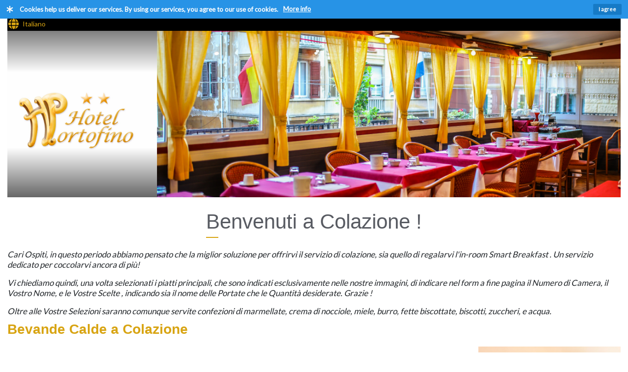

--- FILE ---
content_type: text/html; charset=utf-8
request_url: https://www.hoteldelleroserapallo.it/it/hotel-portofino-smart-breakfast-business
body_size: 6023
content:
<!DOCTYPE html><html lang=it><head><title></title><link rel="shortcut icon" href=//cms-cdn.ericsoft.com/cms/site/favicons/6290/site_6290_favicon_cb95b6d4adda6c5b58d4364df066d48c.ico type=image/x-icon><link rel=icon href=//cms-cdn.ericsoft.com/cms/site/favicons/6290/site_6290_favicon_cb95b6d4adda6c5b58d4364df066d48c.ico type=image/x-icon><meta charset=utf-8><meta name=viewport content="width=device-width, initial-scale=1, user-scalable=no, shrink-to-fit=no"><meta name=description content=""><meta name=keywords content=""><meta property=og:url content=it/hotel-portofino-smart-breakfast-business><meta property=og:type content=website><link rel=canonical href=https://www.hoteldelleroserapallo.it/it/hotel-portofino-smart-breakfast-business><link rel=stylesheet href="/styles/app/core.bundle.css?v=lL1zelrUHdT-B_GNNJoN7hnd0DfPIDydGKco2_6vQ50"><link rel=stylesheet href="/styles/app/render.bundle.min.css?v=RgFzAjkkytVQiABQrIUhVAKe3VJpy0hzGBrKmMh37HM"><link rel=stylesheet href="/styles/theme/theme1/theme1.bundle.min.css?v=ZcgI4az-yomyp-zbafVczGF5bR7KYCBhDYzfqcnSBhQ"><style>#widget-language-selector-1-b .current-language{color:#d8a412}#widget-language-selector-1-b .languages{background-color:#8d96a8;color:#fff}#widget-language-selector-1-b .languages a{background-color:transparent;color:#fff}#widget-language-selector-1-b .languages a:hover{background-color:#7f899d}#widget-text-title-4-b p{color:#585b62;font-family:"Arial","Helvetica","sans-serif";font-size:3em}#widget-text-title-4-b p span::after{background-color:#d8a412}#widget-text-simple-8-b p{color:#d8a412;font-family:"Arial","Helvetica","sans-serif";font-size:2em}#widget-text-simple-13-b p{color:#d8a412;font-family:"Arial","Helvetica","sans-serif";font-size:2em}@media all{#hsec-102-b >:not(.indicator){background:#000000}}@media (max-width:575px){#hsec-4-b{padding-right:0;margin-right:0;text-align:left}#hsec-99-b{padding-left:0;margin-left:0;text-align:left}#hsec-31-b{padding-top:25px;text-align:left}#hsec-45-b{padding-bottom:25px;text-align:left}#hsec-53-b{padding-top:20px;text-align:left}#hsec-56-b{padding-top:20px;text-align:left}#hsec-95-b{margin-bottom:25px;text-align:left}#hsec-25-b{padding-bottom:25px;text-align:left}}@media (min-width:576px) and (max-width:767px){#hsec-4-b{padding-right:0;margin-right:0;text-align:left}#hsec-99-b{padding-left:0;margin-left:0;text-align:left}#hsec-31-b{padding-top:25px;text-align:left}#hsec-45-b{padding-bottom:25px;text-align:left}#hsec-53-b{padding-top:20px;text-align:left}#hsec-25-b{padding-bottom:25px;text-align:left}}@media (min-width:768px) and (max-width:991px){#hsec-4-b{padding-right:0;margin-right:0;text-align:left}#hsec-99-b{padding-left:0;margin-left:0;text-align:left}#hsec-30-b{padding-top:30px;text-align:left}#hsec-31-b{padding-top:25px;text-align:left}#hsec-45-b{padding-bottom:25px;text-align:left}#hsec-53-b{padding-top:20px;text-align:left}#hsec-56-b{padding-top:20px;text-align:left}#hsec-25-b{padding-top:25px;padding-bottom:25px;text-align:left}}@media (min-width:992px){#hsec-4-b{padding-right:0;margin-right:0;text-align:left}#hsec-99-b{padding-left:0;margin-left:0;text-align:left}#hsec-30-b{padding-top:30px;text-align:center}#hsec-31-b{padding-top:25px;text-align:left}#hsec-45-b{padding-bottom:25px;text-align:left}#hsec-50-b{padding-top:30px;text-align:left}#hsec-53-b{padding-top:20px;text-align:left}#hsec-56-b{padding-top:20px;text-align:left}#hsec-25-b{padding-top:25px;padding-bottom:25px;text-align:left}#hsec-18-b{text-align:center}#hsec-32-b{text-align:center}#hsec-35-b{text-align:center}#hsec-36-b{text-align:center}#hsec-63-b{text-align:center}#hsec-64-b{text-align:center}#hsec-65-b{text-align:center}#hsec-66-b{text-align:center}#hsec-76-b{text-align:center}#hsec-78-b{text-align:center}#hsec-79-b{text-align:center}}</style><script src="/scripts/app/core.bundle.min.js?v=DRswwPgWixF_lug_ZeLpfs02sIOQa_yHEp2P1uAiKhY" defer></script><script>var appInsights=window.appInsights||function(a){function b(a){c[a]=function(){var b=arguments;c.queue.push(function(){c[a].apply(c,b)})}}var c={config:a},d=document,e=window;setTimeout(function(){var b=d.createElement("script");b.src=a.url||"https://az416426.vo.msecnd.net/scripts/a/ai.0.js",d.getElementsByTagName("script")[0].parentNode.appendChild(b)});try{c.cookie=d.cookie}catch(a){}c.queue=[];for(var f=["Event","Exception","Metric","PageView","Trace","Dependency"];f.length;)b("track"+f.pop());if(b("setAuthenticatedUserContext"),b("clearAuthenticatedUserContext"),b("startTrackEvent"),b("stopTrackEvent"),b("startTrackPage"),b("stopTrackPage"),b("flush"),!a.disableExceptionTracking){f="onerror",b("_"+f);var g=e[f];e[f]=function(a,b,d,e,h){var i=g&&g(a,b,d,e,h);return!0!==i&&c["_"+f](a,b,d,e,h),i}}return c}({instrumentationKey:'c2e3e805-280e-4a43-8da6-0ffdf7ae0c1b'});window.appInsights=appInsights,appInsights.queue&&0===appInsights.queue.length&&appInsights.trackPageView();</script><script src="/scripts/app/render.bundle.min.js?v=57XLG5sz2Tpyizam08cm3BW7bhf99XzUlT58R7yXLVo" defer></script><script src="/scripts/app/translations-render-it-IT.bundle.min.js?v=UbqLGVxW_hRIzOZUdzOKplHOTZR7guAAd7vP4_9oY5E" defer></script><script>document.addEventListener('DOMContentLoaded',function(event){CookieChoices.addCookieChoices('Cookies help us deliver our services. By using our services, you agree to our use of cookies.','I agree','More info','/it/cookies');});</script><script async src="https://www.googletagmanager.com/gtag/js?id=UA-92175345-1"></script><script>window.dataLayer=window.dataLayer||[];function gtag(){dataLayer.push(arguments);}
gtag('js',new Date());</script><script>gtag('config','UA-92175345-1',{'anonymize_ip':true,'linker':{'domains':['ericsoft.com'],'decorate_forms':true},'page_title':'','page_path':'/it/hotel-portofino-smart-breakfast-business'});</script><script>var IS_IOS=!!navigator.platform?/iPad|iPhone|iPod/.test(navigator.platform):/iPad|iPhone|iPod/.test(navigator.userAgent)&&!window.MSStream;var APP_VERSION=110;</script><script>var ensureLibLoadedPromise={};var isLibLoaded={};function ensureLibLoaded(libName){if(isLibLoaded[libName]){return Promise.resolve();}
if(ensureLibLoadedPromise[libName]){return ensureLibLoadedPromise[libName];}
ensureLibLoadedPromise[libName]=new Promise(function(resolve,reject){var checkLib=function(){var libParts=libName.split(".");var allPartsLoaded=true;var previousObject=window;for(var libIndex=0;libIndex<libParts.length;libIndex++){var name=libParts[libIndex];previousObject=previousObject[name];if(!previousObject){allPartsLoaded=false;break;}}
if(allPartsLoaded){isLibLoaded[libName]=true;resolve();}
else{setTimeout(function(){checkLib()},50);}};checkLib();});return ensureLibLoadedPromise[libName];}</script></head><body><section class=vertical-section id=vsec-1-b data-id=1><div class="vertical-section-container full-width"><div class="inner-vertical-section row"><div id=hsec-100-b data-id=100 class="horizontal-section col-12 col-sm-12 col-md-12 col-lg-12"><div id=vsec-101-b data-id=101 class="inner-vertical-section row"><div id=hsec-102-b data-id=102 class="horizontal-section col-12 col-sm-12 col-md-12 col-lg-12" data-has-widget=true><div class=widget-language-selector id=widget-language-selector-1-b><a href=# class=current-language> <i class="fas fa-globe"></i> <span>Italiano</span> </a><ul class=languages><li><a href=/en/hotel-portofino-smart-breakfast-business target=_self> Inglese </a></li><li><a href=/fr/hotel-portofino-smart-breakfast-business target=_self> Francese </a></li></ul></div></div></div></div><div class="clearfix d-block"></div><div class="clearfix d-sm-block"></div><div class="clearfix d-md-block"></div><div class="clearfix d-lg-block"></div><div id=hsec-2-b data-id=2 class="horizontal-section col-12 col-sm-12 col-md-12 col-lg-12"><div id=vsec-3-b data-id=3 class="inner-vertical-section row"><div id=hsec-4-b data-id=4 class="horizontal-section col-6 col-sm-6 col-md-4 col-lg-3" data-has-widget=true><section class=widget-image-principal id=widget-image-principal-2-b style="background-image:url('//cms-cdn.ericsoft.com/cms/site/resources/6290/59763/8823bf818f79965b997fc59211e974cd/PHOTO-2017-10-13-20-50-10.jpg')"><a href=# target=_self style=cursor:default onclick="return false"><div class=bg-overlay><div class="container small"><div class=intro-wrap></div></div></div></a></section></div><div id=hsec-99-b data-id=99 class="horizontal-section col-6 col-sm-6 col-md-8 col-lg-9" data-has-widget=true><div class="widget-image-simple cropped" id=widget-image-simple-3-b><a href=# target=_self style=cursor:default onclick="return false"><div class=image style="background-image:url('//cms-cdn.ericsoft.com/cms/site/resources/6290/59764/72bd949f34f62c98ebef8f849fd4b55f/RS4A2934.jpg')" title=""></div></a></div></div></div></div></div></div></section><section class=vertical-section id=vsec-10-b data-id=10><div class=vertical-section-container><div class="inner-vertical-section row"><div id=hsec-11-b data-id=11 class="horizontal-section col-12 col-sm-12 col-md-12 col-lg-12"><div id=vsec-12-b data-id=12 class="inner-vertical-section row"><div id=hsec-30-b data-id=30 class="horizontal-section col-12 col-sm-12 col-md-12 col-lg-12" data-has-widget=true><div class=widget-text-title id=widget-text-title-4-b><p><span>Benvenuti a Colazione !</span></p></div></div><div class="clearfix d-block"></div><div class="clearfix d-sm-block"></div><div class="clearfix d-md-block"></div><div class="clearfix d-lg-block"></div><div id=hsec-31-b data-id=31 class="horizontal-section col-12 col-sm-12 col-md-12 col-lg-12" data-has-widget=true><div class=widget-text-html id=widget-text-html-5-b><p><em><span style=font-size:1.214em>Cari Ospiti, in questo periodo abbiamo pensato che la miglior soluzione per offrirvi il servizio di colazione, sia quello di regalarvi l&#39;in-room Smart Breakfast . Un servizio dedicato per coccolarvi ancora di pi&ugrave;! &nbsp;</span></em></p></div></div></div></div></div></div></section><section class=vertical-section id=vsec-26-b data-id=26><div class=vertical-section-container><div class="inner-vertical-section row"><div id=hsec-27-b data-id=27 class="horizontal-section col-12 col-sm-12 col-md-12 col-lg-12"><div id=vsec-28-b data-id=28 class="inner-vertical-section row"><div id=hsec-37-b data-id=37 class="horizontal-section col-12 col-sm-12 col-md-12 col-lg-12" data-has-widget=true><div class=widget-text-html id=widget-text-html-6-b><p><em><span style=font-size:1.214em>Vi chiediamo quindi, una volta selezionati i piatti principali, che sono indicati esclusivamente nelle nostre immagini, di indicare nel form a fine pagina il Numero di Camera, il Vostro Nome, e le Vostre Scelte , indicando sia il nome delle Portate che le Quantit&agrave; desiderate. Grazie !</span></em></p></div></div></div></div></div></div></section><section class=vertical-section id=vsec-38-b data-id=38><div class=vertical-section-container><div class="inner-vertical-section row"><div id=hsec-39-b data-id=39 class="horizontal-section col-12 col-sm-12 col-md-12 col-lg-12"><div id=vsec-40-b data-id=40 class="inner-vertical-section row"><div id=hsec-41-b data-id=41 class="horizontal-section col-12 col-sm-12 col-md-12 col-lg-12" data-has-widget=true><div class=widget-text-html id=widget-text-html-7-b><p><em><span style=font-size:1.214em>Oltre alle Vostre Selezioni saranno comunque servite confezioni di marmellate, crema di nocciole, miele, burro, fette biscottate, biscotti, zuccheri, e acqua.</span></em></p></div></div></div></div></div></div></section><section class=vertical-section id=vsec-42-b data-id=42><div class=vertical-section-container><div class="inner-vertical-section row"><div id=hsec-43-b data-id=43 class="horizontal-section col-12 col-sm-12 col-md-12 col-lg-12"><div id=vsec-44-b data-id=44 class="inner-vertical-section row"><div id=hsec-45-b data-id=45 class="horizontal-section col-12 col-sm-12 col-md-12 col-lg-12" data-has-widget=true><div id=widget-text-simple-8-b class="widget-text-simple ellipse" data-ellipse-lines=2><p style=font-weight:bold>Bevande Calde a Colazione</p></div></div></div></div><div class="clearfix d-block"></div><div class="clearfix d-sm-block"></div><div class="clearfix d-md-block"></div><div class="clearfix d-lg-block"></div><div id=hsec-48-b data-id=48 class="horizontal-section col-12 col-sm-6 col-md-6 col-lg-3"><div id=vsec-49-b data-id=49 class="inner-vertical-section row"><div id=hsec-50-b data-id=50 class="horizontal-section col-12 col-sm-12 col-md-12 col-lg-12" data-has-widget=true><div class="widget-image-simple proportionate" id=widget-image-simple-9-b><a href=# target=_self style=cursor:default onclick="return false"> <img src=//cms-cdn.ericsoft.com/cms/site/resources/6290/59163/e259fbf661b44c31e7ef43ddbea00604/foto%20caff%C3%A8.jpg title="" alt=""> </a></div></div></div></div><div class="clearfix d-block"></div><div id=hsec-51-b data-id=51 class="horizontal-section col-6 col-sm-6 col-md-6 col-lg-3"><div id=vsec-52-b data-id=52 class="inner-vertical-section row"><div id=hsec-53-b data-id=53 class="horizontal-section col-12 col-sm-12 col-md-12 col-lg-12" data-has-widget=true><div class=widget-text-html id=widget-text-html-10-b><p><em><span style=font-size:1.214em>&nbsp;</span></em><em><span style=font-size:1.214em><strong>Una vasta scelta fra ...</strong></span></em></p><p style=text-align:center><em><span style=font-size:1.214em>Caff&egrave; Espresso</span></em></p><p style=text-align:center><em><span style=font-size:1.214em>&nbsp; Caff&egrave; Lungo</span></em></p><p style=text-align:center><em><span style=font-size:1.214em>&nbsp; Caff&egrave; Macchiato</span></em></p><p style=text-align:center><em><span style=font-size:1.214em>&nbsp; Caff&egrave; Americano</span></em></p><p style=text-align:center>&nbsp;</p></div></div></div></div><div class="clearfix d-sm-block"></div><div class="clearfix d-md-block"></div><div id=hsec-54-b data-id=54 class="horizontal-section col-6 col-sm-6 col-md-6 col-lg-3"><div id=vsec-55-b data-id=55 class="inner-vertical-section row"><div id=hsec-56-b data-id=56 class="horizontal-section col-12 col-sm-12 col-md-12 col-lg-12" data-has-widget=true><div class=widget-text-html id=widget-text-html-11-b><p><em><span style=font-size:1.214em>&nbsp; ....&nbsp;<strong>ed anche .....</strong></span></em></p><p style=text-align:center><em><span style=font-size:1.214em>Cappuccino</span></em></p><p style=text-align:center><em><span style=font-size:1.214em>&nbsp; Cioccolata calda</span></em></p><p style=text-align:center><em><span style=font-size:1.214em>&nbsp; Latte Caldo (o freddo)</span></em></p><p style=text-align:center><em><span style=font-size:1.214em>&nbsp; Selezione di The</span></em></p></div></div></div></div><div class="clearfix d-block"></div><div id=hsec-93-b data-id=93 class="horizontal-section col-12 col-sm-6 col-md-6 col-lg-3"><div id=vsec-94-b data-id=94 class="inner-vertical-section row"><div id=hsec-95-b data-id=95 class="horizontal-section col-12 col-sm-12 col-md-12 col-lg-12" data-has-widget=true><div class="widget-image-simple proportionate" id=widget-image-simple-12-b><a href=# target=_self style=cursor:default onclick="return false"> <img src=//cms-cdn.ericsoft.com/cms/site/resources/6290/59687/3ec2cc92178accbb8f1688ffa48ae50f/IMG_6044.jpg title="" alt=""> </a></div></div></div></div></div></div></section><section class=vertical-section id=vsec-20-b data-id=20><div class=vertical-section-container><div class="inner-vertical-section row"><div id=hsec-23-b data-id=23 class="horizontal-section col-12 col-sm-12 col-md-12 col-lg-12"><div id=vsec-24-b data-id=24 class="inner-vertical-section row"><div id=hsec-25-b data-id=25 class="horizontal-section col-12 col-sm-12 col-md-12 col-lg-12" data-has-widget=true><div id=widget-text-simple-13-b class="widget-text-simple ellipse" data-ellipse-lines=2><p style=font-weight:bold>Colazione Dolce e Salata</p></div></div></div></div></div></div></section><section class=vertical-section id=vsec-5-b data-id=5><div class=vertical-section-container><div class="inner-vertical-section row"><div id=hsec-6-b data-id=6 class="horizontal-section col-6 col-sm-6 col-md-3 col-lg-3"><div id=vsec-7-b data-id=7 class="inner-vertical-section row"><div id=hsec-18-b data-id=18 class="horizontal-section col-12 col-sm-12 col-md-12 col-lg-12" data-has-widget=true><article class=widget-image-outer-text id=widget-image-outer-text-14-b><a href=# target=_self class=image style="background-image:url('//cms-cdn.ericsoft.com/cms/site/resources/6290/59686/36a430f3ec247e3a253b9ebf11fd16a6/IMG_6040.jpg');cursor:default" onclick="return false"></a><div class=image-details><h4 class=image-title><a href=# target=_self>Torta fatta in casa</a></h4></div></article></div></div></div><div id=hsec-8-b data-id=8 class="horizontal-section col-6 col-sm-6 col-md-3 col-lg-3"><div id=vsec-9-b data-id=9 class="inner-vertical-section row"><div id=hsec-32-b data-id=32 class="horizontal-section col-12 col-sm-12 col-md-12 col-lg-12" data-has-widget=true><article class=widget-image-outer-text id=widget-image-outer-text-15-b><a href=# target=_self class=image style="background-image:url('//cms-cdn.ericsoft.com/cms/site/resources/6290/59693/2fb17da61c425fe720cb9054122d589e/Torta%20Cioccolato.jpg');cursor:default" onclick="return false"></a><div class=image-details><h4 class=image-title><a href=# target=_self>Torta Cioccolato</a></h4></div></article></div></div></div><div class="clearfix d-block"></div><div class="clearfix d-sm-block"></div><div id=hsec-21-b data-id=21 class="horizontal-section col-6 col-sm-6 col-md-3 col-lg-3"><div id=vsec-22-b data-id=22 class="inner-vertical-section row"><div id=hsec-35-b data-id=35 class="horizontal-section col-12 col-sm-12 col-md-12 col-lg-12" data-has-widget=true><article class=widget-image-outer-text id=widget-image-outer-text-16-b><a href=# target=_self class=image style="background-image:url('//cms-cdn.ericsoft.com/cms/site/resources/6290/59636/325b84812fdd168f5da8d5fec1855928/RS4A2780.jpg');cursor:default" onclick="return false"></a><div class=image-details><h4 class=image-title><a href=# target=_self>Cornetto Vuoto</a></h4></div></article></div></div></div><div id=hsec-33-b data-id=33 class="horizontal-section col-6 col-sm-6 col-md-3 col-lg-3"><div id=vsec-34-b data-id=34 class="inner-vertical-section row"><div id=hsec-36-b data-id=36 class="horizontal-section col-12 col-sm-12 col-md-12 col-lg-12" data-has-widget=true><article class=widget-image-outer-text id=widget-image-outer-text-17-b><a href=# target=_self class=image style="background-image:url('//cms-cdn.ericsoft.com/cms/site/resources/6290/37552/8bc45a6ec8da53469a0f10f99e4b280c/RS4A2794%20copia.jpg');cursor:default" onclick="return false"></a><div class=image-details><h4 class=image-title><a href=# target=_self>Red Orange Juice</a></h4></div></article></div></div></div><div class="clearfix d-block"></div><div class="clearfix d-sm-block"></div><div class="clearfix d-md-block"></div><div class="clearfix d-lg-block"></div><div id=hsec-46-b data-id=46 class="horizontal-section col-6 col-sm-6 col-md-3 col-lg-3"><div id=vsec-47-b data-id=47 class="inner-vertical-section row"><div id=hsec-63-b data-id=63 class="horizontal-section col-12 col-sm-12 col-md-12 col-lg-12" data-has-widget=true><article class=widget-image-outer-text id=widget-image-outer-text-18-b><a href=# target=_self class=image style="background-image:url('//cms-cdn.ericsoft.com/cms/site/resources/6290/59631/10472600947f10b398d533b339d0b17b/IMG_3487.jpg');cursor:default" onclick="return false"></a><div class=image-details><h4 class=image-title><a href=# target=_self>Muffin</a></h4></div></article></div></div></div><div id=hsec-61-b data-id=61 class="horizontal-section col-6 col-sm-6 col-md-3 col-lg-3"><div id=vsec-62-b data-id=62 class="inner-vertical-section row"><div id=hsec-64-b data-id=64 class="horizontal-section col-12 col-sm-12 col-md-12 col-lg-12" data-has-widget=true><article class=widget-image-outer-text id=widget-image-outer-text-19-b><a href=# target=_self class=image style="background-image:url('//cms-cdn.ericsoft.com/cms/site/resources/6290/59634/da5ceda86ffae29841d452dd2a90b03d/RS4A2726%20copia.jpg');cursor:default" onclick="return false"></a><div class=image-details><h4 class=image-title><a href=# target=_self>Crostata Albicocche</a></h4></div></article></div></div></div><div class="clearfix d-block"></div><div class="clearfix d-sm-block"></div><div id=hsec-59-b data-id=59 class="horizontal-section col-6 col-sm-6 col-md-3 col-lg-3"><div id=vsec-60-b data-id=60 class="inner-vertical-section row"><div id=hsec-65-b data-id=65 class="horizontal-section col-12 col-sm-12 col-md-12 col-lg-12" data-has-widget=true><article class=widget-image-outer-text id=widget-image-outer-text-20-b><a href=# target=_self class=image style="background-image:url('//cms-cdn.ericsoft.com/cms/site/resources/6290/59633/1cdcaa11e44a312deff963e81b3981bf/RS4A2723%20copia.jpg');cursor:default" onclick="return false"></a><div class=image-details><h4 class=image-title><a href=# target=_self>Cereali</a></h4></div></article></div></div></div><div id=hsec-57-b data-id=57 class="horizontal-section col-6 col-sm-6 col-md-3 col-lg-3"><div id=vsec-58-b data-id=58 class="inner-vertical-section row"><div id=hsec-66-b data-id=66 class="horizontal-section col-12 col-sm-12 col-md-12 col-lg-12" data-has-widget=true><article class=widget-image-outer-text id=widget-image-outer-text-21-b><a href=# target=_self class=image style="background-image:url('//cms-cdn.ericsoft.com/cms/site/resources/6290/59641/2dbb366b4486720b511ba5be0cb5bf82/RS4A2828%20copia.jpg');cursor:default" onclick="return false"></a><div class=image-details><h4 class=image-title><a href=# target=_self>Yogurt</a></h4></div></article></div></div></div></div></div></section><section class=vertical-section id=vsec-67-b data-id=67><div class=vertical-section-container><div class="inner-vertical-section row"><div id=hsec-68-b data-id=68 class="horizontal-section col-6 col-sm-6 col-md-3 col-lg-3"><div id=vsec-69-b data-id=69 class="inner-vertical-section row"><div id=hsec-76-b data-id=76 class="horizontal-section col-12 col-sm-12 col-md-12 col-lg-12" data-has-widget=true><article class=widget-image-outer-text id=widget-image-outer-text-22-b><a href=# target=_self class=image style="background-image:url('//cms-cdn.ericsoft.com/cms/site/resources/6290/59664/72a6f004cb9d6aa552c1f5cde3caf43a/images%20%282%29.jpg');cursor:default" onclick="return false"></a><div class=image-details><h4 class=image-title><a href=# target=_self>Pane</a></h4></div></article></div></div></div><div id=hsec-70-b data-id=70 class="horizontal-section col-6 col-sm-6 col-md-3 col-lg-3"><div id=vsec-71-b data-id=71 class="inner-vertical-section row"><div id=hsec-78-b data-id=78 class="horizontal-section col-12 col-sm-12 col-md-12 col-lg-12" data-has-widget=true><article class=widget-image-outer-text id=widget-image-outer-text-23-b><a href=# target=_self class=image style="background-image:url('//cms-cdn.ericsoft.com/cms/site/resources/6290/59639/69ce2b36233307b0aa7632c21ceca3f2/RS4A2797%20copia.jpg');cursor:default" onclick="return false"></a><div class=image-details><h4 class=image-title><a href=# target=_self>Prosciutto / salame</a></h4></div></article></div></div></div><div class="clearfix d-block"></div><div class="clearfix d-sm-block"></div><div id=hsec-74-b data-id=74 class="horizontal-section col-6 col-sm-6 col-md-3 col-lg-3"><div id=vsec-75-b data-id=75 class="inner-vertical-section row"><div id=hsec-79-b data-id=79 class="horizontal-section col-12 col-sm-12 col-md-12 col-lg-12" data-has-widget=true><article class=widget-image-outer-text id=widget-image-outer-text-24-b><a href=# target=_self class=image style="background-image:url('//cms-cdn.ericsoft.com/cms/site/resources/6290/59645/7ac5db975da4dbca0daae4d0128acb93/images.jpg');cursor:default" onclick="return false"></a><div class=image-details><h4 class=image-title><a href=# target=_self>Formaggio</a></h4></div></article></div></div></div><div id=hsec-96-b data-id=96 class="horizontal-section col-6 col-sm-6 col-md-3 col-lg-3"><div id=vsec-97-b data-id=97 class="inner-vertical-section row"><div id=hsec-98-b data-id=98 class="horizontal-section col-12 col-sm-12 col-md-12 col-lg-12" data-has-widget=true><article class=widget-image-outer-text id=widget-image-outer-text-25-b><a href=# target=_self class=image style="background-image:url('//cms-cdn.ericsoft.com/cms/site/resources/6290/59635/7ef3ad18d977aa99a0da5763e4677c81/RS4A2733%20copia.jpg');cursor:default" onclick="return false"></a><div class=image-details><h4 class=image-title><a href=# target=_self>Frutta Fresca</a></h4></div></article></div></div></div></div></div></section><section class=vertical-section id=vsec-80-b data-id=80><div class=vertical-section-container><div class="inner-vertical-section row"></div></div></section><section class=vertical-section id=vsec-14-b data-id=14><div class=vertical-section-container><div class="inner-vertical-section row"><div id=hsec-15-b data-id=15 class="horizontal-section col-12 col-sm-12 col-md-12 col-lg-12"><div id=vsec-16-b data-id=16 class="inner-vertical-section row"><div id=hsec-17-b data-id=17 class="horizontal-section col-12 col-sm-12 col-md-12 col-lg-12" data-has-widget=true><script>ensureLibLoaded("jQuery").then(function(){ensureLibLoaded("jQueryAuth").then(function(){$(document).ready(function(){ensureLibLoaded("WidgetFormModule").then(function(){new WidgetFormModule.WidgetForm('26-b',6219,0,2,'');});});});});</script><div id=widget-form-26-b class=widget-form><div class="row form-error"><div class=col-12><div class=padding16><p></p></div></div></div><div class="row form-confirm"><div class=col-12><div class="padding16 text-center"><h4>La Vostra colazione sar&#xE0; servita in camera secondo le Vostre selezioni, in accordo anche alle indicazioni di privacy previste dalla corrente normativa.</h4></div></div></div><div class=form-content><div class="row d-flex align-items-end"><div class="col-12 col-md-6"><span class=field-label>STANZA # </span> <input type=text placeholder="" data-field-id=0 data-field-type=text data-field-to-send=true data-field-mandatory=true></div><div class="col-12 col-md-6"><span class=field-label>Cognome Prenotazione </span> <input type=text placeholder="" data-field-id=1 data-field-type=text data-field-to-send=true data-field-mandatory=true></div><div class="clearfix hidden-xs"></div><div class="col-12 col-md-12"><span class=field-label>Lista Portate Selezionate </span> <textarea rows=4 placeholder="Scrivi qui le tue scelte ! es.. 2 espresso, 1 Plum cake, 1 yogurt.... salumi, succo ...." data-field-id=2 data-field-type=text data-field-to-send=true data-field-mandatory=true></textarea></div><div class="clearfix hidden-xs"></div><div class="col-12 col-md-6"><span class=field-label>Orario della Colazione </span><div class="dropdown-input dropdown"><a data-toggle=dropdown aria-expanded=false href=#><div class=dropdown-select data-field-id=3 data-field-type=text data-field-to-send=true data-field-mandatory=true></div><span class=caret></span> </a><div class=dropdown-menu role=menu><a class=dropdown-item href=# onclick="return false" data-value=8,00 data-payment-value="" data-label=8:00> 8:00 </a> <a class=dropdown-item href=# onclick="return false" data-value=8:30 data-payment-value="" data-label=8:30> 8:30 </a> <a class=dropdown-item href=# onclick="return false" data-value=9.00 data-payment-value="" data-label=9:00> 9:00 </a> <a class=dropdown-item href=# onclick="return false" data-value=9.30 data-payment-value="" data-label=9:30> 9:30 </a> <a class=dropdown-item href=# onclick="return false" data-value=10.00 data-payment-value="" data-label=10:00> 10:00 </a></div></div></div></div><div class=row><div class=col-12><div class=checkbox><input type=checkbox id=privacy-checkbox-26-b> <label for=privacy-checkbox-26-b>Con l'invio della presente richiesta, dichiaro di aver preso visione dell'<a href=#>informativa sulla privacy</a></label></div></div></div><div class="row d-flex justify-content-end"><div class="col-12 col-sm-6 text-right"><button onclick="return false" class="btn btn-primary theme-button send-button"> INVIA </button></div></div><div class="modal fade" id=privacy-modal-26-b tabindex=-1 role=dialog aria-labelledby=privacy-modal-label-26-b><div class="modal-dialog modal-dialog-centered" role=document><div class=modal-content><div class=modal-header><h4 class=modal-title id=privacy-modal-label-26-b>Informativa sulla privacy</h4><button type=button class=close data-dismiss=modal>&times;</button></div><div class=modal-body><p><em><span style=font-size:1.214em>La Vostra colazione sar&agrave; servita in camera secondo le Vostre selezioni, in accordo anche alle indicazioni di privacy previste dalla corrente normativa.</span></em></p></div><div class=modal-footer><button type=button class="btn theme-button accept-privacy" data-dismiss=modal>Chiudi</button></div></div></div></div></div></div></div></div></div></div></div></section><section class=vertical-section style=background-color:#78725f;color:#ffffff><div class=vertical-section-container><div class="credits row"><div class="col-12 col-sm-8">Copyright © 2026 Hotel delle Rose - Via Aurelia Levante, 65, Rapallo (GE) - Italia</div><div class="col-12 col-sm-4 text-right"><a class=mr-2 href=https://cdn.ericsoft.com/documentations/CMS%20-%20modello_dichiarazione_accessibilit%C3%A0_privati.pdf target=_blank><span>Accessibilità</span></a>Sito web creato con <span>ericsoft</span></div></div></div></section><a href=#0 class=back-top style=background-color:#0088cc>  <svg xmlns=http://www.w3.org/2000/svg viewBox="0 0 48 48" style=fill:#ffffff><path d="M24 16l-12 12 2.83 2.83 9.17-9.17 9.17 9.17 2.83-2.83z" /></svg> </a><script src="/scripts/theme/shared/dropdown.bundle.min.js?v=nfOP3-x5BB-0GzhXTQPQi8bVZj7eqGAFEtxfBvKK5X0" defer></script><script src="/scripts/theme/shared/geoname.bundle.min.js?v=DuXu1KQNIunt46XqggoQYshLYHWb4aOHRt79svZxb3w" defer></script><script src="/scripts/theme/shared/widget-form.bundle.min.js?v=NpUDXxIjqiuTL8Xe2ONIIMJ4Uiz121dUY9zAg_-yau8" defer></script><script src="/scripts/theme/shared/widget-language-selector.bundle.min.js?v=2hPI9C0F_S9AZQRUFjo5uv7uZ-OSlv1VJDNoPFjx7ig" defer></script><script>ensureLibLoaded("jQuery").then(function(){function heartbeat(){$.ajax({method:"GET",url:"/Heartbeat",});}
heartbeat();setInterval(heartbeat,1000*60*5);});</script></body></html>

--- FILE ---
content_type: application/javascript
request_url: https://www.hoteldelleroserapallo.it/scripts/theme/shared/geoname.bundle.min.js?v=DuXu1KQNIunt46XqggoQYshLYHWb4aOHRt79svZxb3w
body_size: 3768
content:
var GeoNamesModule;(function(n){var l=300,a=3,v=5,u=40,f=38,e=8,o=9,s=13,h=27,t,r,i,c;(function(n){n[n.Country=0]="Country";n[n.Admin1=1]="Admin1";n[n.Admin2=2]="Admin2";n[n.City=3]="City"})(t=n.GeoPlaceType||(n.GeoPlaceType={}));r=function(){function n(n){(this.Value=0,this.City="",this.Province="",this.CountryCode="",this.Label="",this.Info="",this.Zip="",n!=null)&&(this.Value=n.GeoNameId,this.City=n.AlternateName,this.Latitude=n.Latitude,this.Longitude=n.Longitude,this.Province=n.CountryCode=="IT"?n.Admin2Name:n.Admin1Name,this.CountryCode=n.CountryCode,this.Info=n.Info,this.Zip=n.Zip,this.Type=n.Type,this.Label=this._getLabel(n))}return n.prototype._getLabel=function(n){var t="";return t=n.AlternateName,n.CountryCode=="IT"?String.isNullOrEmpty(n.Admin2Name)||(t+=String.format(", {0}",n.Admin2Name)):String.isNullOrEmpty(n.Admin1Name)||(t+=String.format(", {0}",n.Admin1Name)),String.isNullOrEmpty(n.CountryName)||(t+=String.format(", {0}",n.CountryName)),t},n}();n.GeoPlace=r;i=function(){function n(n,t){this.GeoNameId=n;this.Type=t}return n}();n.GeoPlaceFilter=i;c=function(){function n(n,t,i,r,u,f,e,o,s,h){this._widgetId=n;this._fieldId=t;this.geoNameFieldSelector=i;this.geoNameManualInserContainerSelector=r;this._languageShortDescription=u;this._isManualInsertEnabled=f;this._geoPlaceTypeFilter=e;this._countryGeoNameIdResearchFilter=o;this._firstAdministrativeDivisionGeoNameIdResearchFilter=s;this._secondAdministrativeDivisionGeoNameIdResearchFilter=h;this._$element=null;this._$searchText=null;this._$searchTextIcon=null;this._$geoNameContainer=null;this._$virtualRepeaterContainer=null;this._$suggestionsContainer=null;this._$suggestionTemplate=null;this._$noMatchesSuggestion=null;this._$manualInsertContainer=null;this._selectedGeoPlace=null;this._selectedIndex=0;this._currentRequest=null;this._matches=[];this._cache={};this._hasFocus=!1;this._isHidden=!0;this._isLoading=!1;this._noBlur=!1;this._init(i,r)}return n.prototype.getSelectedGeoPlace=function(){return this._selectedGeoPlace},n.prototype.getMoreSpecificFilter=function(){return this._secondAdministrativeDivisionGeoNameIdResearchFilter?new i(this._secondAdministrativeDivisionGeoNameIdResearchFilter,t.Admin2):this._firstAdministrativeDivisionGeoNameIdResearchFilter?new i(this._firstAdministrativeDivisionGeoNameIdResearchFilter,t.Admin1):this._countryGeoNameIdResearchFilter?new i(this._countryGeoNameIdResearchFilter,t.Country):null},n.prototype._init=function(n,t){var i=this;this._$manualInsertContainer=$(t);this._$element=$(n);this._$searchText=this._$element.find(".geoname-input input");this._$searchTextIcon=this._$element.find(".geoname-input span");this._$geoNameContainer=this._$element.find(".geoname-container");this._$virtualRepeaterContainer=this._$geoNameContainer.find(".geoname-virtual-repeat-container");this._$suggestionsContainer=this._$virtualRepeaterContainer.find(".geoname-suggestions-container");this._$suggestionTemplate=this._$suggestionsContainer.find(".geoname-suggestion:not(.no-matches)").remove();this._$noMatchesSuggestion=this._$suggestionsContainer.find(".geoname-suggestion.no-matches");this._$searchText.keydown(function(n){return i._handleInputKeydown(n)});this._$searchText.blur(function(){return i._handleInputBlur()});this._$searchText.focus(function(){return i._handleInputFocus()});this._$searchText.keyup(function(n){return i._handleInputKeyup(n)});this._$virtualRepeaterContainer.mouseleave(function(){return i._handleMouseLeave()});this._$virtualRepeaterContainer.mouseenter(function(){return i._handleMouseEnter()});this._widgetId&&(window["geoNames"+this._widgetId.replace("-","")+this._fieldId]=this)},n.prototype.isProcessingRequest=function(){return this._currentRequest!=null},n.prototype.setPlaceFromGeoNameId=function(n){var t=this,f={GeoNameId:n,LanguageCode:this._languageShortDescription},u=jQueryAuth.Helper.getXSRFToken(),i={};i[jQueryAuth.XSRF_TOKEN_DOT_NET_HEADER_NAME]=u;i[jQueryAuth.XSRF_TOKEN_DOT_NET_CORE_HEADER_NAME]=u;i["Cache-Control"]="no-cache";this._currentRequest=$.ajax({type:"POST",url:"/WebRequest/WidgetForm/GetGeoPlaceById",data:JSON.stringify(f),headers:i,contentType:"application/json; charset=utf-8",dataType:"json",success:function(n){if(!n||!n.Data||!n.Data.GeoPlace){t._matches=[];t._updateDOMSuggestions();t._currentRequest=null;return}t._matches=new Array(new r(n.Data.GeoPlace));t._updateDOMSuggestions();t._selectedIndex=0;t._select(t._selectedIndex);t._doInputBlur(!0);t._currentRequest=null},error:function(n,i){(String.isNullOrEmpty(i)||i!=="abort")&&(t._matches=[],t._updateDOMSuggestions(),t._currentRequest=null)},complete:function(){t._isHidden=t._shouldHide();t._setLoading(!1);t._updateDOMVisibility()}})},n.prototype._handleMouseEnter=function(){this._noBlur=!0},n.prototype._handleMouseLeave=function(){this._hasFocus||this._doInputBlur(!0);this._noBlur=!1;this._isHidden=this._shouldHide();this._updateDOMVisibility()},n.prototype._handleInputKeydown=function(n){switch(n.keyCode){case u:if(this._isLoading)return;n.stopPropagation();n.preventDefault();this._selectedIndex=Math.min(this._selectedIndex+1,this._matches.length-1);this._updateDOMSuggestionsSelection();break;case f:if(this._isLoading)return;n.stopPropagation();n.preventDefault();this._selectedIndex=this._selectedIndex<0?this._matches.length-1:Math.max(0,this._selectedIndex-1);this._updateDOMSuggestionsSelection();break;case o:if(this._handleMouseLeave(),this._isHidden||this._isLoading||this._selectedIndex<0||this._matches.length<1)return;this._select(this._selectedIndex);break;case e:this._selectedGeoPlace!=null&&this._clearValue();break;case s:if(this._isHidden||this._isLoading||this._selectedIndex<0||this._matches.length<1)return;if(this._hasSelection())return;n.stopPropagation();n.preventDefault();this._select(this._selectedIndex);this._doInputBlur(!0);break;case h:n.stopPropagation();n.preventDefault();this._clearValue();this._doInputBlur(!0)}},n.prototype._handleInputKeyup=function(n){var t=this;switch(n.keyCode){case u:case f:case o:case e:case s:case h:n.preventDefault();return}this._debounce(function(){return t._handleSearchText()},l)()},n.prototype._getSearchText=function(){return this._$searchText.val()},n.prototype._setSearchText=function(n){this._$searchText.val(n)},n.prototype._shouldHide=function(){return this._isLoading&&!this._hasMatches()?!0:this._hasSelection()?!0:this._hasFocus?!this._shouldShow():!0},n.prototype._setLoading=function(n){this._isLoading=n;this._isHidden=this._shouldHide();this._updateSearchInputIcon();this._updateDOMVisibility()},n.prototype._isLoadingVisible=function(){return this._isLoading&&!this._hasSelection()},n.prototype._isNotFoundVisible=function(){return!this._hasMatches()&&!this._isLoading&&this._isMinLengthMet()&&!this._hasSelection()},n.prototype._shouldShow=function(){return this._isMinLengthMet()&&this._hasMatches()||this._isNotFoundVisible()},n.prototype._hasSelection=function(){return this._selectedGeoPlace!=null?!0:!1},n.prototype._isMinLengthMet=function(){var n=this._getSearchText();return n.length>=a},n.prototype._hasMatches=function(){return this._matches.length?!0:!1},n.prototype._handleInputFocus=function(){this._hasFocus=!0;this._isHidden=this._shouldHide();this._updateDOMVisibility();!this._isHidden&&this._isMinLengthMet()&&this._handleQuery()},n.prototype._handleInputBlur=function(){this._hasFocus=!1;this._noBlur||(this._isHidden=this._shouldHide(),this._updateDOMVisibility())},n.prototype._doInputBlur=function(n){n&&(this._noBlur=!1,this._hasFocus=!1);this._$searchText.blur()},n.prototype._select=function(n){var i=this,t;if(n<0||n>=this._matches.length){this._selectedIndex=-1;this._selectedGeoPlace=null;this._setSearchText("");this._setLoading(!1);this._triggerEvent(this._$element,"selectgeonameresult",this._selectedGeoPlace);return}t=this._matches[n];this._selectedIndex=n;this._selectedGeoPlace=t;this._setSearchText(t.Label);this._setLoading(!1);this._triggerEvent(this._$element,"selectgeonameresult",t);setTimeout(function(){i._$searchText.focus()},100)},n.prototype._clearValue=function(){this._matches=[];this._updateDOMSuggestions();this._select(-1);this._$searchText.focus()},n.prototype._updateDOMSuggestions=function(){var n,i,r,t;for(this._$suggestionsContainer.find(".geoname-suggestion").remove(),n=0,i=this._matches;n<i.length;n++)r=i[n],t=this._$suggestionTemplate.clone().removeClass("clone"),t.find(".geoname-suggestion-label").text(r.Label),t.find(".geoname-suggestion-info").text(r.Info),this._$suggestionsContainer.append(t);this._$suggestionsContainer.append(this._$noMatchesSuggestion);this._addDOMResultsClickEvent();this._isManualInsertEnabled?this._$noMatchesSuggestion.show():this._$noMatchesSuggestion.hide()},n.prototype._updateDOMVisibility=function(){this._isHidden?(this._$geoNameContainer.removeClass("is-showing"),this._$virtualRepeaterContainer.hide()):(this._$geoNameContainer.addClass("is-showing"),this._$virtualRepeaterContainer.show())},n.prototype._updateDOMSuggestionsSelection=function(){var n=this;this._$suggestionsContainer.find(".geoname-suggestion:not(.no-matches)").each(function(t,i){var r=$(i);t==n._selectedIndex?r.addClass("selected"):r.removeClass("selected")})},n.prototype._addDOMResultsClickEvent=function(){var n=this;this._$suggestionsContainer.find(".geoname-suggestion:not(.no-matches)").each(function(t,i){$(i).click(function(){return n._select(t)})});this._isManualInsertEnabled?this._$noMatchesSuggestion.click(function(){return n._showDOMManualInsert()}):this._$noMatchesSuggestion.click(function(){return n._select(-1)})},n.prototype._showDOMManualInsert=function(){this._$element.parent().children("span").hide();this._$element.hide();this._$manualInsertContainer.addClass("d-flex")},n.prototype._updateSearchInputIcon=function(){this._isLoadingVisible()||this._selectedGeoPlace!=null?this._isLoadingVisible()?this._$searchTextIcon.addClass("fa-spinner fa-spin").removeClass("fa-check fa-map-marker"):this._isLoadingVisible()||this._selectedGeoPlace==null||this._$searchTextIcon.addClass("fa-check").removeClass("fa-map-marker-alt fa-spinner fa-spin"):this._$searchTextIcon.addClass("fa-map-marker-alt").removeClass("fa-check fa-spinner fa-spin")},n.prototype._handleSearchText=function(){var n=this._getSearchText();(this._selectedGeoPlace==null||n!==this._selectedGeoPlace.Label)&&(this._selectedGeoPlace=null,this._isMinLengthMet()?this._handleQuery():(this._matches=[],this._setLoading(!1),this._updateDOMSuggestions()))},n.prototype._handleQuery=function(){var n=this._getSearchText().toLowerCase();this._cache[n]?(this._matches=this._cache[n],this._updateDOMSuggestions()):this._fetchResults(n);this._isHidden=this._shouldHide();this._updateDOMVisibility()},n.prototype._fetchResults=function(n){var i=this,u,e,f;if(n=n.toLowerCase(),u={ResultsLimitCount:v,ResearchKeywords:n.replace(/[(){}\[\]*?]+/g," "),LanguageCode:this._languageShortDescription,GeoPlaceType:this._geoPlaceTypeFilter,CountryGeoNameIdFilter:this._countryGeoNameIdResearchFilter,Admin1GeoNameIdFilter:this._firstAdministrativeDivisionGeoNameIdResearchFilter,Admin2GeoNameIdFilter:this._secondAdministrativeDivisionGeoNameIdResearchFilter},this._geoPlaceTypeFilter!=null)switch(this._geoPlaceTypeFilter){case t.Country:u.IncludeCities=!1;u.IncludeCountry=!0;break;case t.Admin1:u.IncludeCities=!1;u.IncludeAdmin1=!0;break;case t.Admin2:u.IncludeCities=!1;u.IncludeAdmin2=!0;break;case t.City:u.IncludeCities=!0}e=jQueryAuth.Helper.getXSRFToken();f={};f[jQueryAuth.XSRF_TOKEN_DOT_NET_HEADER_NAME]=e;f[jQueryAuth.XSRF_TOKEN_DOT_NET_CORE_HEADER_NAME]=e;f["Cache-Control"]="no-cache";this._currentRequest!=null&&(this._currentRequest.abort(),this._currentRequest=null);this._setLoading(!0);this._currentRequest=$.ajax({type:"POST",url:"/WebRequest/WidgetForm/GetGeoPlacesByKeyword",headers:f,data:JSON.stringify(u),contentType:"application/json; charset=utf-8",dataType:"json",success:function(t){if(i._currentRequest=null,!t||!t.Data||!t.Data.GeoPlaces){i._matches=[];i._updateDOMSuggestions();return}var u=t.Data.GeoPlaces.map(function(n){return new r(n)});i._cache[n]=u;i._matches=u;i._updateDOMSuggestions();i._selectedIndex=-1},error:function(t,r){(String.isNullOrEmpty(r)||r!=="abort")&&(i._cache[n]=undefined,i._matches=[],i._updateDOMSuggestions(),i._currentRequest=null)},complete:function(){i._isHidden=i._shouldHide();i._setLoading(!1);i._updateDOMVisibility()}})},n.prototype._debounce=function(n,t,i){i===void 0&&(i=!1);var r;return function(){var u=this,f=arguments,e=function(){r=null;i||n.apply(u,f)},o=i&&!r;clearTimeout(r);r=setTimeout(e,t);o&&n.apply(u,f)}},n.prototype._triggerEvent=function(n,t,i){var r;try{r=new CustomEvent(t,{detail:i})}catch(u){r=document.createEvent("CustomEvent");r.initCustomEvent?r.initCustomEvent(t,!0,!0,i):r.initEvent(t,!0,!0)}return n[0].dispatchEvent(r)},n}();n.GeoNames=c})(GeoNamesModule||(GeoNamesModule={}));

--- FILE ---
content_type: application/javascript
request_url: https://www.hoteldelleroserapallo.it/scripts/app/translations-render-it-IT.bundle.min.js?v=UbqLGVxW_hRIzOZUdzOKplHOTZR7guAAd7vP4_9oY5E
body_size: 116750
content:
//! moment.js locale configuration
(function(n,t){typeof exports=="object"&&typeof module!="undefined"&&typeof require=="function"?t(require("../moment")):typeof define=="function"&&define.amd?define(["../moment"],t):t(n.moment)})(this,function(n){"use strict";return n.defineLocale("it",{months:"Gennaio_Febbraio_Marzo_Aprile_Maggio_Giugno_Luglio_Agosto_Settembre_Ottobre_Novembre_Dicembre".split("_"),monthsShort:"Gen_Feb_Mar_Apr_Mag_Giu_Lug_Ago_Set_Ott_Nov_Dic".split("_"),weekdays:"Domenica_Lunedì_Martedì_Mercoledì_Giovedì_Venerdì_Sabato".split("_"),weekdaysShort:"Dom_Lun_Mar_Mer_Gio_Ven_Sab".split("_"),weekdaysMin:"Do_Lu_Ma_Me_Gi_Ve_Sa".split("_"),longDateFormat:{LT:"HH:mm",LTS:"HH:mm:ss",L:"DD/MM/YYYY",LL:"D MMMM YYYY",LLL:"D MMMM YYYY HH:mm",LLLL:"dddd D MMMM YYYY HH:mm"},calendar:{sameDay:"[Oggi alle] LT",nextDay:"[Domani alle] LT",nextWeek:"dddd [alle] LT",lastDay:"[Ieri alle] LT",lastWeek:function(){switch(this.day()){case 0:return"[la scorsa] dddd [alle] LT";default:return"[lo scorso] dddd [alle] LT"}},sameElse:"L"},relativeTime:{future:function(n){return(/^[0-9].+$/.test(n)?"tra":"in")+" "+n},past:"%s fa",s:"alcuni secondi",ss:"%d secondi",m:"un minuto",mm:"%d minuti",h:"un'ora",hh:"%d ore",d:"un giorno",dd:"%d giorni",M:"un mese",MM:"%d mesi",y:"un anno",yy:"%d anni"},dayOfMonthOrdinalParse:/\d{1,2}º/,ordinal:"%dº",week:{dow:1,doy:4}})});var i18nRender={Calendar:{April:"Aprile",AprilShort:"Apr",August:"Agosto",AugustShort:"Ago",Day:"Giorno",December:"Dicembre",DecemberShort:"Dic",February:"Febbraio",FebruaryShort:"Feb",Friday:"Venerdì",FridayInitial:"V",FridayShort:"Ven",January:"Gennaio",JanuaryShort:"Gen",July:"Luglio",JulyShort:"Lug",June:"Giugno",JuneShort:"Giu",March:"Marzo",MarchShort:"Mar",May:"Maggio",MayShort:"Mag",Monday:"Lunedì",MondayInitial:"L",MondayShort:"Lun",Month:"Mese",November:"Novembre",NovemberShort:"Nov",October:"Ottobre",OctoberShort:"Ott",Saturday:"Sabato",SaturdayInitial:"S",SaturdayShort:"Sab",September:"Settembre",SeptemberShort:"Set",Sunday:"Domenica",SundayInitial:"D",SundayShort:"Dom",Thursday:"Giovedì",ThursdayInitial:"G",ThursdayShort:"Gio",Today:"Oggi",Tuesday:"Martedì",TuesdayInitial:"M",TuesdayShort:"Mar",Wednesday:"Mercoledì",WednesdayInitial:"M",WednesdayShort:"Mer",Week:"Settimana",Year:"Anno",Yesterday:"Ieri"},Generic:{AcceptedCreditCardDescription:"Questa struttura accetta le seguenti carte di credito",AcceptedCreditCardDescriptionShort:"Carte di credito accettate",AcceptProposal:"Accetta proposta",AccessoryNoLongerAvailable:"Accessorio non più disponibile",AccessoryOnce:"Cadauno",AccessoryPerNight:"Per notte",AccessoryPerNightPerson:"Per notte/persona",AccessoryPerPerson:"Per persona",AccessoryPerWeek:"Per settimana",AccessoryPerWeekPerson:"Per settimana/persona",AccommodationType:"Tipo struttura",Add:"Aggiungi",AddEmailAddress:"Aggiungi indirizzo e-mail",AdditionalRequests:"Richieste aggiuntive",AdditionalServicesIncluded:"Servizi aggiuntivi inclusi nella proposta",Address:"Indirizzo",Adults:"Adulti",Agree:"Accetto",Albanian:"Shqip",Amenities:"Servizi",Any:"Qualunque",Arrival:"Arrivo",ArrivalDate:"Data di arrivo",AuthorityType:"Autorità emittente",AvailabilityCalendar:"Calendario disponibilità",AvailabilityDateSelectionInformation:"Puoi cambiare date di prenotazione cliccando direttamente sul calendario",AvailabilityRequestErrorMessage:"La sua richiesta di disponibilità non è stata inviata a causa di un errore. Consigliamo di riprovare più tardi.",AvailabilityRequestSuccessMessage:"La sua richiesta di disponibilità è stata inviata correttamente. Riceverà una risposta al più presto.",AvailabilityRestrictionsInformation:"Le restrizioni possono prevedere un <b>numero di notti minimo o massimo<\/b> della prenotazione oppure un numero di <b>giorni di anticipo<\/b> rispetto la data di arrivo",Available:"Disponibile",AvailablePlural:"Disponibili",AvailableStructures:"Strutture disponibili",AvailableWithRestrictions:"Disponibile con restrizioni",Back:"Indietro",BackToSignIn:"Torna alla pagina di accesso",BedAndBreakfast:"Colazione compresa",BenefitBestRate:"Miglior tariffa garantita",BenefitChooseStayDates:"Scegli le date del tuo soggiorno",BenefitFindBestSolution:"Trova la soluzione più adatta",BenefitNoThirdParty:"Nessun intermediario",BenefitSearchAvailability:"Cerca tra le disponibilità",BenefitSetPersonTypes:"Imposta il numero di persone",BestFacilitiesDescription:"Gli ospiti vanno pazzi per...",BirthCity:"Città di nascita",BirthCountry:"Nazione di nascita",BirthDate:"Data di nascita",BirthPlace:"Luogo di nascita",BirthProvince:"Provincia di nascita",BoardBasis:"Trattamenti",Book:"Prenota",BookingConditions:"Condizioni di prenotazione",BookingEngineConfiguration:"Configurazione Booking Engine",BookStructureAgain:"Prenota di nuovo questa struttura",Cancel:"Annulla",CancellationPenalty:"Penale cancellazione",CancellationPolicy:"Politiche di cancellazione",CancelPriceQuotationQuestion:"Sei sicuro di voler rifiutare questo preventivo?",CancelPriceQuotationReasonMessage:"Per piacere comunicaci la motivazione",CancelReservationQuestion:"Sei sicuro di voler eliminare questa prenotazione?",Cart:"Carrello",Changes:"Modifiche",ChangesSaved:"Modifiche salvate",ChatWithUs:"Parla con noi",ChatWithUsSubMessage:"Ti risponderemo il prima possibile",CheckAvailability:"Verifica disponibilità",CheckinCompletedSuccess:"Check-in inviato con successo!",CheckInDate:"Check-in",CheckOutDate:"Check-out",Children:"Bambini",Chinese:"简体中文",Choice:"Scelta",Choose:"Scegli",ChooseAccessories:"Seleziona i servizi accessori per la camera selezionata",ChooseAmongSolutions:"Queste sono le camere disponibili. Scegli la tua!",ChooseBestSolution:"Seleziona la soluzione che meglio risponde alle tue esigenze",ChooseTheEvent:"Scegli l'evento",ChosenPaymentMethod:"Si è scelto di pagare /garantire la prenotazione con",City:"Città",Close:"Chiudi",CompanyName:"Nome azienda",CompleteCheckin:"Termina Check-in",ConfigurationStatusMissingAvailability:"Almeno una disponibilità",ConfigurationStatusMissingOneAccessory:"Almeno un accessorio",ConfigurationStatusMissingOneHotelAmanity:"Almeno un servizio struttura",ConfigurationStatusMissingOnePersonType:"Almeno un tipo persona",ConfigurationStatusMissingOnePhotoInGallery:"Almeno una foto nella gallery",ConfigurationStatusMissingOnePhotoInRates:"Almeno una foto in una retta",ConfigurationStatusMissingOnePhotoInRoomTypes:"Almeno una foto in una tipologia",ConfigurationStatusMissingOnePrice:"Almeno un prezzo",ConfigurationStatusMissingOneRate:"Almeno una retta",ConfigurationStatusMissingOneRoomAmenity:"Almeno un servizio in camera",ConfigurationStatusMissingOneRoomSize:"Almeno una dimensione di camera",ConfigurationStatusMissingOneRoomType:"Almeno una tipologia",ConfigurationStatusMissingOneTax:"Almeno una tassa",ConfigurationStatusMissingOneTranslationPersonType:"Almeno una traduzione nei tipi persona",ConfigurationStatusMissingOneTranslationRate:"Almeno una traduzione nelle rette",ConfigurationStatusMissingOneTranslationRoomType:"Almeno una traduzione nelle tipologie",Confirm:"Conferma",ConfirmationEmailSent:"Una mail di conferma con il riepilogo della prenotazione è stata inviata a",ConfirmationNeeded:"Richiesta di conferma",ConfirmDeleteAction:"Si, elimina",ConfirmRejectAction:"Si, rifiuta",ContactRequest:"Richiesta di contatto",ContactTheStructure:"Contatta la struttura",ContactUs:"Contattaci",ContactUsTitle:"Hai dubbi o domande? Vorresti maggiori informazioni?",Continue:"Continua",ContinueToBook:"Continua a prenotare",Conventioned:"Convenzionata",Coordinates:"Coordinate",Country:"Nazione",CreateNewAccount:"Crea un nuovo account",CreateYourAccount:"Crea il tuo account",CreditCard:"Carta di credito",CreditCardExpirationMonth:"Scad. mese",CreditCardExpirationMonthPlaceholder:"MM",CreditCardExpirationYear:"Scad. anno",CreditCardExpirationYearPlaceholder:"AA",CreditCardNotSupported:"Carta di credito non supportata",CreditCardOwnerNameRequired:"Nome proprietario carta richiesto",CreditCards:"Carte di credito",CreditCardUpdated:"Modificata carta di credito",CreditCardUsageNotice:"I dettagli della tua carta di credito verranno utilizzati secondo le condizioni di prenotazione.",CreditCardUsageWarranty:"La carta viene richiesta a garanzia della prenotazione e solo nel caso le politiche di deposito lo richiedano verrà trattenuto un importo come caparra confirmatoria. In alcuni casi, prima dell'arrivo, potremmo sottoporre la tua carta di credito a pre-autorizzazione",CreditCardVerificationCode:"CVC",DailyPrice:"Prezzo giornaliero",Date:"Data",DateNotAvailable:"Data non disponibile",DateSeparatorDash:"{0} - {1}",DateSeparatorFromTo:"Da {0} a {1}",DateSeparatorSlash:"{0} / {1}",DeleteReservation:"Cancella prenotazione",Departure:"Partenza",DepartureDate:"Data di partenza",DepositPolicy:"Caparra confirmatoria",DifferentDateAlertMessage:"Le date della proposta sono diverse dalle date richieste",DigicertNotice:"Prenota in tutta sicurezza tramite la protezione dati Digicert a 2048 bit. Il certificato SSL protegge i dati in transito tra l'utente e il sito web al quale è collegato.",Discounted:"Scontati",DocumentNumber:"Numero del documento",DocumentType:"Tipo di documento",Dutch:"Nederlands",ElectronicPaymentDescription:"Il pagamento comprende eventuali caparre confirmatorie e verrà effettuato direttamente nella pagina del circuito di pagamento.",ElectronicPaymentProvider:"Circuito di pagamento elettronico",Email:"Email",EmailAddress:"Indirizzo Email",EmailAllowNewsletter:"Questa email è usabile per le newsletter",EmailAllowNewsletterDescription:"Ricevi email personalizzate con tantissime offerte",EmailBookingEngineError:"Il servizio Booking Engine ha rilevato che la seguente prenotazione",EmailConfigurationErrorTips:"Il servizio Booking Engine ha rilevato una configurazione non corretta del sistema di prenotazione, di seguito alcuni consigli:",EmailConfirmationDescription:"Ti invieremo un link di attivazione per confermare il nuovo indirizzo.",EmailConfirmCancelReservationOption:"Puoi cancellare la tua prenotazione utilizzando",EmailConfirmGreetings:"Grazie {0}",EmailConfirmPriceQuotationConfirmation:"Il tuo preventivo è stato inviato, di seguito ti riepiloghiamo i dati",EmailConfirmReservationCancelled:"Questa prenotazione risulta cancellata",EmailConfirmReservationCode:"Il tuo codice prenotazione è",EmailConfirmReservationConfirmation:"La tua prenotazione è stata confermata, di seguito ti riepiloghiamo i dati",EmailConfirmReservationPending:"La prenotazione è ancora da confermare",EmailConfirmReservationProblems:"In caso di problemi ci può contattare direttamente tramite email all'indirizzo <b>{0}<\/b> oppure tramite telefono al numero <b>{1}<\/b>",EmailConfirmReservationReview:"Puoi visualizzare la tua prenotazione utilizzando",EmailContactRequestSubject:"Richiesta di contatto per {0}",EmailContactRequestSummary:"Di seguito i dati della richiesta",EmailDoNotReply:"Non rispondere a questa email",EmailMergeLine1:"È stata richiesta l'unificazione di due account Ericsoft.",EmailMergeLine2:'Confermando, l\'account associato a <a style="color: #5193D4;" href="mailto:{0}">{0}<\/a> sarà unificato al tuo account primario associato a <a style="color: #5193D4;" href="mailto:{1}">{1}<\/a>',EmailMergeLine3:'<a style="color: #5193D4;" href="{0}">Clicca qui<\/a> per confermare la fusione.',EmailNewsletterSubscriptionConfirmExplanation:"Ha ricevuto questa email in seguito alla sua richiesta di iscrizione alla newsletter di {0}",EmailNewsletterSubscriptionConfirmLink:"Conferma Ora!",EmailNewsletterSubscriptionConfirmLinkDescription:"Per confermare tale iscrizione la invitiamo a cliccare su questo link:",EmailNewsletterSubscriptionConfirmRefuse:"Se invece non era sua intenzione iscriversi, la preghiamo di ignorare questo messaggio.",EmailNewsletterSubscriptionConfirmTitle:"Conferma iscrizione newsletter",EmailNewsletterSubscriptionSubject:"Richiesta conferma iscrizione newsletter di {0}",EmailNoAvailability:"Il servizio Booking Engine ha rilevato che la disponibilità si è esaurita per le seguenti tipologie",EmailNoAvailabilityFrom:"Dal",EmailNoAvailabilitySubject:"Disponibilità esaurita per {0}",EmailNoAvailabilityTitle:"Disponibilità esaurita",EmailNotActivatedDescription:"Questa email non è ancora stata confermata.",EmailNotActivatedLink:"reinvia l'email di attivazione",EmailPasswordResetLine1:"Hai dimenticato la password?",EmailPasswordResetLine2:'<a style="color: #5193D4;" href="{0}">Clicca qui<\/a> per sceglierne una nuova.',EmailRemovalConfirmation:"Vuoi davvero rimuovere questo indirizzo email?",EmailResearchUnconfirmedDescription:"Il servizio Booking Engine ha registrato la visita di un cliente che ha abbandonato la pagina prima di completare la prenotazione",EmailResearchUnconfirmedSubject:"Ricerca non confermata per {0}",EmailResearchUnconfirmedSummary:"Di seguito i dettagli della ricerca effettuata",EmailReservationBookingEngine:"Prenotazione di {0}, per {1}",EmailReservationCancelled:"Prenotazione cancellata di {0}, per {1}",EmailReservationConfirmErrorCustomerDescription:"Non è stata spedita tramite email di conferma all'indirizzo di posta del cliente.",EmailReservationConfirmErrorCustomerTitle:"Errore invio conferma prenotazione cliente",EmailReservationConfirmErrorHotelDescription:"Non è stata spedita tramite email di conferma all'indirizzo di posta dell'hotel.",EmailReservationConfirmErrorSubject:"Errore invio conferma prenotazione ({0})",EmailReservationSummary:"Di seguito i dati della prenotazione",EmailReservationSyncErrorDescription:"Non è stata ancora scaricata nel gestionale.",EmailReservationSyncErrorSubject:"Errore scaricamento prenotazione ({0})",EmailReservationSyncErrorTitle:"Errore scaricamento prenotazione",EmailSent:"E-mail inviata",EmailSetAsPrimary:"Questo deve essere l’indirizzo e-mail principale",EmailSetAsPrimaryDescription:"Le conferme delle prenotazioni saranno inviate a questo indirizzo",EmailVerifyLine1a:'Hai creato un account con l’indirizzo e-mail: <a style="color: #5193D4;" href="mailto:{0}">{0}<\/a>',EmailVerifyLine1b:'Hai aggiunto l\'indirizzo e-mail <a style="color: #5193D4;" href="mailto:{0}">{0}<\/a> al tuo account Ericsoft: <a style="color: #5193D4;" href="mailto:{1}">{1}<\/a>.',EmailVerifyLine2:'<a style="color: #5193D4;" href="{0}">Clicca qui<\/a> per confermare e loggare nel tuo account.',EmailVerifyLine3:"Importeremo tutte le prenotazioni che hai effettuato con quell'indirizzo.",English:"English",EnterContactInformation:"Inserisci contatto",Ericsoft:"Ericsoft",Error404Alternative:"Verifica che l'indirizzo immesso nella barra degli indirizzi sia stato digitato nel modo corretto",Error404SubTitle:"Potrebbe essere stata rimossa o essere in manutenzione",Error404Title:"Spiacenti, la pagina cercata non è al momento disponibile",Error500Alternative:'Nel frattempo,potresti ritornare alla <a href="/">pagina iniziale<\/a>',Error500SubTitle:"Stiamo lavorando per risolvere il problema",Error500Title:"Oops! Qualcosa è andato storto",Error503Title:"Il modulo Booking Engine non è attivo per questa struttura",ErrorAccountAlreadyExist1:"Il tuo account {0} è già associato a un altro account. Vuoi collegare i due account? Se sì, ti invieremo un'e-mail di conferma e collegheremo gli account, dopo che avrai dato conferma.",ErrorAccountAlreadyExist2:"Esiste già un account collegato a {0}. Inserire la password per collegare {1} a questo account.",ErrorAccountAlreadyExist3:"Esiste già un account {0} collegato.",ErrorAccountAlreadyExist4:"Esiste già un account collegato a questo indirizzo email.",ErrorAutocompletePartiallyInvalid:"La proposta legata al codice utilizzato non è più valida. Abbiamo scelto per te una soluzione simile.",ErrorAutocompleteTotallyInvalid:"La proposta legata al codice utilizzato non è più valida. Si prega di scegliere una nuova soluzione.",ErrorAutomaticLockout:"Troppi tentativi di accesso. Il tuo account è stato bloccato per ragioni di sicurezza. Riprova fra qualche minuto.",ErrorAutomaticLockTime:"Questo account è stato sospeso per {0} minuti.",ErrorEmailNotSent:"Si è verificato un errore durante l'invio dell'email. Si prega di riprovare.",ErrorGeneric:"Si è verificato un errore imprevisto. Si prega di riprovare.",ErrorInvalidAccessData:"L’e-mail e la password inserite non corrispondono.",ErrorInvalidCredentials:"Credenziali non valide",ErrorInvalidEmail:"Ti preghiamo di inserire un indirizzo e-mail valido.",ErrorInvalidToken:"Codice di richiesta non valido o scaduto.",ErrorMissingPassword:"Inserisci una password.",ErrorPasswordExpired:"La password è scaduta ed è necessario modificarla.",ErrorPasswordLength:"La password deve essere di almeno {0} caratteri.",ErrorPasswordNotMatch:"Le password inserite non corrispondono.",ErrorPasswordNotUsable:"La password deve differire dalle ultime {0} password.",ErrorPasswordTooWeak:"La password deve contenere sia numeri che lettere.",ErrorRequiredField:"{2} non trovato per l'ospite {0} {1}, il campo è obbligatorio per terminare il check-in online.",ErrorRequiredFields:"I campi contrassegnati non sono stati compilati correttamente. Riprovare, grazie.",ErrorRequiredFullName:"I campi Nome e Cognome sono obbligatori per ogni ospite.",ErrorReservationNotFound:"Siamo spiacenti, ma non risultano prenotazioni collegate a questo codice.",ErrorSessionExpired:"La tua sessione è scaduta. Per favore riprova.",ErrorSolutionsNotFound:"Nessuna soluzione trovata",ErrorSynchronizationInProgress:"Questa struttura è in corso di aggiornamento. Si prega di attendere qualche minuto e aggiornare la pagina.",ErrorUserNotFound:"Siamo spiacenti, ma non ci risultano profili registrati con questo nome.",ErrorUserNotSubscribed:"E' necessaria l'iscrizione alla newsletter per accedere alle offerte segrete.",ErrorUserNoValidEmail:"Per continuare è necessario fornire un indirizzo email.",ErrorUserSubscriptionNotConfirmed:"Conferma il tuo indirizzo e-mail per completare l'iscrizione alla newsletter.",Facilities:"Servizi",Fee:"Commissione",Female:"Femmina",FemaleShort:"F",FillTheFieldsToContinue:"Compila i campi per continuare",FilterNameAscending:"Nome A - Z",FilterNameDescending:"Nome Z - A",FilterPriceAscending:"Prezzo Min - Max",FilterPriceDescending:"Prezzo Max - Min",FilterStarsAscending:"Stelle 1 - 5",FilterStarsDescending:"Stelle 5 - 1",Find:"Cerca",FindHotels:"Cerca hotel",For:"Per",ForgotPasswordConfirm:"Controlla la tua e-mail e clicca sul link per resettare la password",ForgotPasswordDescription:"Inserisci la tua e-mail e ti invieremo un link per resettare la password",ForNight:"Per {0} notte",ForNights:"Per {0} notti",Free:"Gratis",French:"Français",From:"Da",FullBoard:"Pensione completa",Fullprice:"Interi",Gender:"Sesso",GeneralTerms:"Termini generali",GeoNameInfo:"Digitare almeno 3 caratteri",GeoNameNegativeResult:"Nessun risultato trovato.",GeoNameNegativeResultAction:"Clicca qui per inserire i dati manualmente",GeoNameSearchInPorgress:"Ricerca in corso...",GeoNameSearchInProgressDescription:"La ricerca potrebbe impiegare qualche secondo.",German:"Deutsch",GoogleAnaltyicsEventRoomSelection:"Risorse selezionate",GoogleAnaltyicsTimingMinutes:"minuti",GoogleAnalyticsEventBookReservation:"Tempo prenotazione",GoogleAnalyticsEventResearchNegativeResult:"Ricerche negative",GoogleAnalyticsEventResearchPositiveResult:"Ricerche positive",GoogleAnalyticsEventResearchSolution:"Ricerca",GoogleAnalyticsEventResearchWithError:"Ricerche con errore",GoogleAnalyticsEventResetResearch:"Reimposta",GoogleAnalyticsPageBook:"Visite",GoogleAnalyticsPageCheckin:"Checkin",GoogleAnalyticsPageConfirm:"Prenotazioni",GoogleAnalyticsPageReview:"Stampe",GoogleAnalyticsTimingAnd:"e",GoogleAnalyticsTimingBetween:"Tra",GoogleAnalyticsTimingOver:"Oltre",GoogleAnalyticsTimingWithin:"Entro",Greek:"Ελληνικά",Guest:"Ospite",GuestGuarantor:"Ospite garante",GuestInformation:"Informazioni ospite",GuestName:"Nominativo",Guests:"Ospiti",HalfBoard:"Mezza pensione",HideCancellationPolicy:"Nascondi politiche di cancellazione",HideDepositPolicy:"Nascondi caparra confirmatoria",HideDetails:"Nascondi dettagli",HidePrices:"Nascondi prezzi",HideRates:"Nascondi tariffe",HotelByName:"Hotel in base al nome",HotelName:"Nome hotel",HotelPolicies:"Condizioni dell'hotel",Hour:"Ora",Hours:"Ore",Hungarian:"Magyar",IncludeInvalidProperties:"Includi strutture non disponibili",Info:"Info",InfoAndBook:"Info e prenota",InformationNotProvided:"Dato non comunicato da",InvalidCreditCardNumber:"Numero carta di credito non valido",InvalidCvc:"CVC non valido",InvalidExpirationDate:"Data scadenza non valida",IssueCity:"Città di rilascio del documento",IssueCountry:"Nazione di rilascio del documento",IssueDate:"Data di rilascio del documento",IssuePlace:"Luogo di rilascio del documento",Italian:"Italiano",Language:"Lingua",Latvian:"Latviešu",LicenseNumber:"Numero licenza",Lithuanian:"Lietuvių",LocalizedDateFormat:"dd/MM/yyyy",Location:"Posizione",Logo:"Logo",MaintenanceMessage:"La parte del sito che stai cercando è attualmente in manutenzione, tornerà attiva il prima possibile.",MaintenanceSubMessage:"Grazie per la pazienza.",MaintenanceTitle:"Manutenzione",Male:"Maschio",MaleShort:"M",Manual:"Manuale",ManuallyCanceledOn:"Cancellata manualmente il",MergeConfirm:"Si, procedi",MetaSearchAccreditationPolicy:"Le modalità di accredito variano in base al tipo di camera prenotata",MetaSearchOccupancyPolicy:"Massimo persone per camera: {0}",MinimumNights:"Minimo notti",Minute:"Minuto",Minutes:"Minuti",MissingColorSettings:"Senza colori impostati",MissingColorSettingsDescription:"Visitando la pagina di prenotazione potrebbe sembrare di 'lasciare' il sito dell'hotel, questo scoraggia il cliente a prenotare.",MissingColorSettingsGuideLInkDescription:"Sezione riguardo l'impostazione grafica",MissingColorSettingsTips:"Un cliente è più portato a prenotare se la pagina di prenotazione è simile esteticamente al sito dell'hotel.",Modify:"Modifica",ModifyCheckin:"Ripristina check-in",MonthYear:"Mese / Anno",More:"Altro",MoreInformation:"Maggiori informazioni",MoreInformationShort:"Più info",Name:"Nome",Nationality:"Cittadinanza",NegativeResearchResourcesNotAvailable:"Durante la ricerca le seguenti richieste non hanno trovato disponibilità",NegativeSearchMessage:"Siamo spiacenti, non è stata trovata una soluzione adatta",NegativeSearchTitle:"Nessun risultato",NewsletterSubscribeConfirmMessage:"Sarà inviata a breve una mail contenente la richiesta di conferma iscrizione all'indirizzo:",NewsletterSubscribeFailed:"Impossibile completare l'iscrizione, si prega di riprovare",NewsletterSubscribeSucceeded:"Iscrizione alla newsletter avvenuta con successo",NewsletterSubscribeTitle:"Iscrizione Newsletter",NewsletterUnsubscribeConfirmMessage:"Sicuro di voler cancellare {0} dalla NewsLetter di questa struttura?",NewsletterUnsubscribeSucceeded:"Indirizzo {0} cancellato con successo",NewsletterUnsubscribeTitle:"Cancellazione NewsLetter",Next:"Avanti",Night:"Notte",Nights:"Notti",NoAvailableRoomsMessage:"Siamo spiacenti, ma per il periodo da lei richiesto non abbiamo disponibiltà di camere.",NoCancellation:"Cancellazione GRATUITA",NoDepartureAllowed:"Non puoi partire questo giorno",NoDeposit:"Non serve alcun anticipo",NoOpenRates:"Nessuna retta aperta",NoOpenRatesDescription:"Cercando una soluzione da prenotare non sarà possibile in quanto anche se con disponibilità impostate la vendita risulta chiusa.",NoOpenRatesGuideLinkDescription:"Sezione riguardo l'inserimento e la modifica delle strategie di una retta",NoOpenRatesTips:"Controlla le limitazioni che hai impostato come ad esempio il numero di giorni di anticipo necessari alla prenotazione oppure il numero di notti minimo che deve essere rispettato.",NotActivated:"Non attivato",NotAvailable:"Non disponibile",Notes:"Note",NotSetMale:"Non impostato",Number:"Numero",NumberOfGuests:"Numero ospiti",Of:"Di",Offer:"Offerta",OfficialWebsite:"Sito ufficiale",Ok:"Ok",OnlineCheckIn:"Check-in online",OnlyDepartureAllowed:"Ammessa solo partenza",OnlyStayAllowed:"Ammesso solo soggiorno",Optional:"Opzionale",OptionalServices:"Servizi opzionali",Or:"Oppure",OrderResultsBy:"Ordina risultati per",OrSignInWith:"Oppure accedi con",OtaHotelAmenityCategoryAccessibility:"Accessibilità",OtaHotelAmenityCategoryActivity:"Attività",OtaHotelAmenityCategoryBusinessFacility:"Servizi business",OtaHotelAmenityCategoryCleaningService:"Servizi di pulizia",OtaHotelAmenityCategoryCommonArea:"Aree comuni",OtaHotelAmenityCategoryEntertainmentAndFamilyService:"Intrattenimento e servizi famiglia",OtaHotelAmenityCategoryFoodAndDrink:"Servizi di ristorazione",OtaHotelAmenityCategoryFrontDeskService:"Servizi di accoglienza",OtaHotelAmenityCategoryGeneral:"Servizi generali",OtaHotelAmenityCategoryPoolAndSpa:"Piscine e servizi benessere",OtaHotelAmenityCategoryTop:"Comodità top",OtaHotelAmenityCategoryTransportation:"Trasporti",OtherGuests:"Altri ospiti",OwnerName:"Nome titolare",Password:"Password",PasswordConfirm:"Ridigita la password",PasswordForgottenQuestion:"Hai dimenticato la password?",PaymentInformation:"Informazioni sul pagamento",PaymentMethod:"Scelta pagamento",PaymentMethods:"Metodi di pagamento",PaymentProviderAuthorizationGranted:"Autorizzazione di {0} {1} concessa. Codice ordine: {2}",PaymentProviderAuthorizationNotGranted:"Autorizzazione di {0} {1} non concessa. Codice ordine: {2}",PaymentProviderAuthorizationPending:"Autorizzazione di {0} {1} in corso. Codice ordine: {2}",PaymentWarranty:"Pagamento / Garanzia",PayPal:"PayPal",PerDay:"al giorno",PeriodNotAvailable:"Uno o più giorni non sono disponibili",PersonalInformation:"Dati personali",PersonalInformationBookTitle:"Per quando prenoti",PersonalInformationCheckinTitle:"Per quando fai il checkin",PersonalInformationDescription:"Queste informazioni servono per compilare automaticamente i tuoi dati e prenotare più velocemente.",PinCode:"Codice PIN",PoliciesAcceptance:"Continuando accetti",PoliciesAgreement:"Ho letto e accetto",Polish:"Polski",Portal:"Portale",Price:"Prezzo",PriceDetails:"Dettagli prezzo",PriceQuotation:"Preventivo",PriceQuotationAcceptanceProfileStepMessage:"Ti preghiamo di completare i tuoi dati e di prendere visione dell'informativa sulla privacy",PriceQuotationAcceptConfirmationMessage:"Verrà inviata una richiesta di prenotazione direttamente alla struttura e verrai avvisato non appena la tua prenotazione sarà confermata",PriceQuotationCartTitle:"Il tuo preventivo",PriceQuotationConfirm:"Richiedi preventivo",PriceQuotationConfirmationQuestion:"Continuando confermi di aver scelto la proposta n° <b>{0}<\/b> per il preventivo n° <b>{1}<\/b>, vuoi procedere?",PriceQuotationConfirmDialogTitle:"Ci siamo quasi!",PriceQuotationConfirmMassage:"La tua richiesta di preventivo è stata inoltrata all'hotel. Inoltre ne è stata inoltrata una copia nella tua casella di posta.",PriceQuotationConfirmTitle:"Preventivo richiesto per {0} {1}",PriceQuotationDate:"Preventivo richiesto il",PriceQuotationGeneratedTitle:"Preventivo generato per {0} {1}",PriceQuotationInformation:"Informazioni sul preventivo",PriceQuotationReceived:"Richiesta di preventivo ricevuta",PriceQuotationSent:"Preventivo inviato",PriceQuotationValidUntil:"Valido fino al",Prices:"Prezzi",Primary:"Principale",Print:"Stampa",PrivacyMustBeAccepted:"Devi accettare l'informativa sulla privacy prima di continuare",PrivacyPolicyNotice:"Acconsento al trattamento dei miei dati personali ai sensi della legge 196/2003 e seguenti modifiche.",PrivacyPolicyTitle:"Informativa sulla privacy",Profile:"Profilo",ProfilePicture:"Immagine del profilo",Promo:"Promo",Promotion:"Promozione",PromotionalCode:"Codice promozionale",PromotionDailyPrice:"{0} {1} al giorno",PromotionInformation:"Promozione - info e dettagli",PromotionInvalidPeriod:"Per il periodo scelto non è possibile utilizzare questo codice promozionale.",PromotionLockedDates:"Questo codice promozionale prevede le date di arrivo e partenza bloccate",PromotionNoAvailability:"Per il periodo scelto non è stata trovata disponibilità, il codice promozionale è valido anche in altri periodi.",PromotionPacketPrice:"{0} notti a {1} {2}",PromotionStayRateName:"in {0}",PropertiesFound:"Strutture trovate",PropertyName:"Nome struttura",PropertyNotAvailable:"Non disponibile",Province:"Provincia",Px:"Px",Quantity:"Quantità",Rate:"Tariffa",RateIncludes:"La tariffa comprende",RatesWithoutPricesFrom:"Senza prezzi dal giorno {0}",RatesWithoutPricesFromDescription:"Cercando una soluzione, anche se con camere disponibili, non sarà possibile prenotare.",RatesWithoutPricesFromGuideLinkDescription:"Sezione riguardo la definizione dei prezzi",RatesWithoutPricesFromTips:"Molti clienti valutano in anticipo le vacanze. Senza prezzi non potrai offrire loro una soluzione.",RecoverPassword:"Recupera password",RejectPriceQuotation:"Rifiuta preventivo",Remove:"Rimuovi",Request:"Richiesta",RequestClosed:"Comunicazione conclusa",RequestedSupportReport:"Resoconto supporto richiesto",ResearchFilterTitle:"La tua ricerca inizia qui",ResearchInformation:"Informazioni di ricerca",ResearchUnconfirmed:"Ricerca non confermata",Reservation:"Prenotazione",ReservationCancellationQuestion:"Si desidera realmente cancellare la prenotazione?",ReservationCancelled:"Prenotazione cancellata",ReservationCancelledNoPenalty:"Questa prenotazione è stata annullata dalla struttura e non verranno applicate penali di cancellazione.",ReservationCartTitle:"La tua prenotazione",ReservationCode:"Codice prenotazione",ReservationCodeShort:"Prenotazione cod. {0}",ReservationCompleted:"Prenotazione effettuata",ReservationConfirmation:"Conferma della prenotazione",ReservationConfirmed:"La tua prenotazione è stata confermata",ReservationDate:"Prenotazione eseguita il",ReservationFor:"Prenotazione per",ReservationInformation:"Informazioni sulla prenotazione",ReservationModified:"Prenotazione modificata",ReservationNumber:"Numero di prenotazione",ReservationOwnerName:"Prenotazione di {0} {1}",ReservationReceived:"Prenotazione ricevuta",ReservationRejected:"Prenotazione rifiutata",Reservations:"Prenotazioni",ResetPassword:"Reimposta password",ResidenceAddress:"Indirizzo di residenza",ResidenceCity:"Città di residenza",ResidenceCountry:"Nazione di residenza",ResidencePlace:"Luogo di residenza",ResidenceProvince:"Provincia di residenza",ResourceCapacityShort:"Ideale per",Room:"Camera",RoomOnly:"Solo pernottamento",Rooms:"Camere",RoomsAmount:"Numero di camere",RoomsWithoutImages:"Camere senza immagini",RoomsWithoutImagesDescription:"Cercando una soluzione da prenotare le camere avranno solo il nome da mostrare senza un'immagine.",RoomsWithoutImagesGuideLInkDescription:"Sezione riguardo l'inserimento e la modifica delle camere",RoomsWithoutImagesTips:"Un cliente è più portato a prenotare se può vedere cosa sta effettivamente scegliendo. Mostra loro un servizio fotografico ben curato per incentivare la prenotazione!",RoomsWithoutTranslation:"Camere senza traduzioni",RoomsWithoutTranslationDescription:"Cercando una soluzione da prenotare le camere avranno solo la descrizione impostata non tradotta.",RoomsWithoutTranslationGuideLInkDescription:"Sezione riguardo l'inserimento e la modifica delle camere",RoomsWithoutTranslationTips:"Un cliente straniero è più portato a prenotare se trova le traduzioni delle camere nella propria lingua. Non lasciar scappare clienti stranieri.",Russian:"Русский",Save:"Salva",SavingComplete:"Salvataggio completato",Searching:"Ricerca in corso",SearchMessage1:"Approfitta delle migliori tariffe disponibili",SearchMessage2:"Nuove offerte aggiunte di giorno in giorno. Per tutte le tasche!",SearchMessage3:"Scegli tra centinaia di strutture quella più adatta alle tue esigenze",Second:"Secondo",Seconds:"Secondi",SecretOffer:"Offerta segreta",SecretOffers:"Offerte segrete",Select:"Seleziona",SelectArrivalDate:"Seleziona data arrivo",SelectAuthority:"Seleziona l'autorità emittente",SelectCountry:"Seleziona paese",SelectDepartureDate:"Seleziona data partenza",SelectDocumentType:"Seleziona il tipo di documento",SelectGender:"Seleziona il sesso",Send:"Invia",SendInquiry:"Invia la richiesta",ServiceInMaintenance:"Servizio in manutenzione",ServiceInMaintenanceDescription:"Stiamo lavorando per migliorarci, il corretto funzionamento riprenderà tra:",Services:"Servizi",Settings:"Impostazioni",ShowCancellationPolicy:"Mostra politiche di cancellazione",ShowDepositPolicy:"Mostra caparra confirmatoria",ShowDetails:"Mostra dettagli",ShowLess:"Mostra meno",ShowMore:"Mostra di più",ShowOnTheMap:"Vedi sulla mappa",ShowPrices:"Mostra prezzi",ShowPrivacyPolicy:"Mostra informativa sulla privacy",ShowRates:"Mostra tariffe",SignIn:"Accedi",SigningIn:"Accesso",SignInQuestion:"Hai già un account?",SignInTitle:"Entra nel tuo account",SignOut:"Esci",SignOut2:"Non sei tu?",SignUp:"Registrati",SignUpQuestion:"Non hai un account?",Since:"Dal",SocialLoginDescription1:"Accedi con il tuo account preferito per prenotare più velocemente!",SocialLoginDescription2:"Oppure inserisci i tuoi dati",SocialNetworks:"Social network",SocialNetworksLinkDescription:"Collega il tuo account a Facebook o Google.",Spanish:"Español",SpecialRequests:"Richieste speciali",Star:"Stella",StarRating:"Classificazione stelle",Stars:"Stelle",StartingFrom:"A partire da",StatisticsLastReservationHours:"L'ultima prenotazione risale a {0} ore fa da {1}",StatisticsLastReservationHoursNoCountry:"L'ultima prenotazione risale a {0} ore fa",StatisticsLastReservationMinutes:"L'ultima prenotazione risale a {0} minuti fa da {1}",StatisticsLastReservationMinutesNoCountry:"L'ultima prenotazione risale a {0} minuti fa",StatisticsLastReservationSeconds:"L'ultima prenotazione risale a {0} secondi fa da {1}",StatisticsLastReservationSecondsNoCountry:"L'ultima prenotazione risale a {0} secondi fa",StatisticsLastReservationYesterday:"L'ultima prenotazione risale a ieri da {0}",StatisticsLastReservationYesterdayNoCountry:"L'ultima prenotazione risale a ieri",StatisticsPageViews:"In questo momento {0} persone ci stanno visitando",StructureInformation:"Informazioni sulla struttura",Subscribe:"Iscriviti",SubscribeAgain:"Iscriviti nuovamente",Subtotal:"Subtotale",Summary:"Riepilogo",Surname:"Cognome",Telephone:"Telefono",TheBookingConditions:"Le",TheGeneralTerms:"I",ThePrivacyPolicy:"La",ThisLink:"questo link",To:"Al",Total:"Totale",TotalPrice:"Prezzo totale",TotalReservationFound:"Abbiamo trovato {0} prenotazioni collegate a questo account",Treatments:"Trattamenti",Typology:"Tipologia",Unlock:"Sblocca",UnlockSecretOffersRegistration:"Desidero accedere alle offerte segrete e iscrivermi alla newsletter",Unsubscribe:"Annulla iscrizione",UpTo:"Fino a",View:"Visualizza",Warning:"Attenzione!",WarningCancellationPenalty:"Vi sarà addebitata una penale di {0} {1} se si annulla la prenotazione.",WarningCityTax:"Tassa di soggiorno (soggetta a variazioni) non compresa: {0}",WarningCurrencyChange:"L'importo verrà pagato nella valuta locale ({0}). L'importo mostrato (in {1}) è indicativo e basato sul tasso di cambio al momento della prenotazione. L'emittente della tua carta potrebbe addebitarti una tassa sulle transazioni estere.",WeAreOnline:"Siamo online",WithoutRecentPageViews:"Senza visite recenti",WithoutRecentPageViewsDescription:"Sono più di 14 giorni che la pagina di prenotazione non viene visitata.",WithoutRecentPageViewsTips:"Un cliente è più portato a prenotare se trova più facilmente il modo di accedere alla pagina di prenotazione dal sito dell'hotel. Controlla la posizione del pulsante di prenotazione sul tuo sito.",WithoutRecentReservations:"Senza prenotazioni recenti",WithoutRecentReservationsDescription:"Sono più di 30 giorni che non viene ricevuta una prenotazione.",WithoutRecentReservationsTips:"Un cliente è più portato a prenotare se trova prezzi più competitivi rispetto ad altri hotel. Prova a verificare disponibilità e prezzi.",YourAccount:"Il tuo account",YourProfile:"Il tuo profilo",ZipCode:"Cap",Accept:"Acconsento",Active:"Attivo",ActiveDaysCustomer:"{0} attivo dal lunedì",ActiveHoursCustomer:"Al venerdì 9.00 - 13.00/14.30 - 18.30",AdditionalInformationResolution:"Informazioni aggiuntive sulla risoluzione",AdditionalInformationSolveIssue:"Di seguito le informazioni aggiuntive sulla risoluzione della problematica",AdditionalServiceAdded:"Aggiunto servizio aggiuntivo",AdditionalServiceDate:"Data servizio aggiuntivo",AdditionalServiceDetailAdded:"Aggiunto dettaglio servizio aggiuntivo",AdditionalServiceDetailRemoved:"Rimosso dettaglio servizio aggiuntivo",AdditionalServicePrice:"Prezzo servizio aggiuntivo",AdditionalServiceQuantity:"Quantità servizio aggiuntivo",AdditionalServiceRemoved:"Rimosso servizio aggiuntivo",AdditionalServices:"Servizi aggiuntivi",AdditionalServicesNotFound:"Servizi aggiuntivi, codici non mappati, consulatare il manuale per ulteriori informazioni",AdditionalServiceTotalQuantity:"Quantità totale servizio aggiuntivo",AddProductToOrderNotes:"Hai bisogno di comunicare qualcosa di specifico relativo a questo prodotto?",AddToOrder:"Aggiungi all'ordine",AllFemalePlural:"Tutte",AnswerQuestions:"Potresti dedicarci un minuto per rispondere a 4 semplici domande",AssistanceMailFaqAnswer1:"La nostra assistenza fornisce supporto telefonico e di teleassistenza per le problematiche bloccanti riscontrate sui programmi.",AssistanceMailFaqAnswer2Part1:"Un intervento di assistenza viene eseguito da un nostro operatore in seguito alla segnalazione di un problema specifico che può essere soggetto ad una causa ben definita.",AssistanceMailFaqAnswer2Part2:"L’intervento di assistenza viene considerato risolto con una delle seguenti soluzioni:",AssistanceMailFaqAnswer2Part3:"Informazioni che risolvono il problema",AssistanceMailFaqAnswer2Part4:"Conferma che il problema è provocato da un prodotto hardware",AssistanceMailFaqAnswer2Part5:"Conferma che il problema può essere risolto con aggiornamento di versione del software",AssistanceMailFaqAnswer2Part6:"Conferma che il problema derivi da un software di terze parti",AssistanceMailFaqAnswer3Part1:"Il supporto di assistenza <u>non si occupa di<\/u>",AssistanceMailFaqAnswer3Part2:"Reinstallare e configurare il programma in seguito alla perdita di dati",AssistanceMailFaqAnswer3Part3:"fornire formazione sull'utilizzo del software o informazioni sui nostri prodotti - per queste attività ti invitiamo a contattare il reparto di Customer Care {0} oppure a consultare il manuale e i video tutorial disponibili sul portale online portal.ericsoft",AssistanceMailFaqQuestion1:"Cosa si intende per supporto incluso nel canone di assistenza della licenza d’uso?",AssistanceMailFaqQuestion2:"Cosa si intende per intervento di assistenza?",AssistanceMailFaqQuestion3:"Cosa non include il supporto di assistenza?",AssistenceMailMessage:"Le ricordiamo che l'assistenza è a sua disposizione 7 giorni su 7 / 365 giorni all'anno / 8:00-20:00",AssistenceMailMessage1:"Assistenza operativa 7 giorni su 7 - 365 giorni l'anno.",AssistenceMailMessage2:"Orario continuato dalle 08:00 alle 20:00.",AssistenceMailPriceNote:"Ti ricordiamo che ogni cliente è responsabile in qualsiasi momento dell'accuratezza, della completezza e della correttezza delle informazioni (anche descrittive), tra cui tariffe/costi/prezzi, le norme e le condizioni, e le disponibilità, visualizzate su ogni portale e piattaforma di vendita online.",AssistNotAuthorized:"Questo utente non ha il permesso di accedere a assist.ericsoft.com",Attachment:"Allegato",Background:"Sfondo",BestRegards:"Cordiali saluti",BetterHelpService:"Per offrirti un servizio di assistenza ogni giorno migliore abbiamo bisogno del tuo aiuto",BlockAppointmentAlreadyExist:"Esiste già un blocco appuntamento uguale",BookingWelcomeMessage:"Benvenuto nel portale di prenotazione",BookNow:"Prenota ora",CancelledDocument:"Documento cancellato",Change:"Cambia",Check:"Controllo",ClearCart:"Svuota carrello",ClickHere:"Clicca qui",ClickOrDragToUpload:"Clicca qui o trascina un file per caricarlo",ClickSaveButtonSupportRequest:'Compila tutti i campi richiesti e inviaci la tua segnalazione cliccando sul pulsante "Salva"',ClosingDetails:"Dettagli di chiusura",Colors:"Colori",ConsultGuide:"Per consultare la guida",ContactName:"Nominativo",ContentManagementSystemNotAuthorized:"Questo utente non ha il permesso di accedere alla gestione del sito",Convention:"Convenzione",Copy:"Copia",Create:"Crea",CreateOrder:"Crea ordine",CreateYourSite:"Crea Il Tuo Sito Oggi!",CreatingOrder:"Creazione ordine",CreatingOrderError:"Siamo spiacenti, si è verificato un errore durante la creazione dell'ordine",CurrentPassword:"Password attuale",CustomerSatisfiedMessage:"Ci auguriamo che tu sia soddisfatto con il nostro servizio di assistenza, se vuoi inviarci un feedback scrivi a",DeactivationDate:"Data disattivazione",DearClient:"Gentile cliente",Delete:"Elimina",Description:"Descrizione",DescriptionImprovementRequest:"Descrizione della miglioria da te richiesta",DescriptionIssue:"Descrizione della problematica da te fornita",DevelopmentImprovementRequestMessage:"Ti ricordiamo che la realizzazione della tua richiesta <u>dipende dalla valutazione del nostro team di sviluppo<\/u> in termini di",Display:"Visualizza",DoNotRepeatProblem:"Non devi ripetere la tua problematica due volte: chi prende la chiamata non è chi svolgerà l'intervento",DoNotWasteTime:"Non perdi tempo al telefono: la tua richiesta arriva in tempo reale e viene subito girata all'operatore",Download:"Scarica",Duration:"Durata",Edit:"Modifica",ElectronicInvoiceGenerated:"Fattura elettronica generata",EmailEmpty:"E-mail non inserita.",EmailGeneratedNotReply:"Ti informiamo che questa email viene generata da un sistema automatico, ti preghiamo quindi di non rispondere",EmailHardwareCodeErrorDescription:"Le seguenti licenze hanno tentato di validare un codice di attivazione associato ad un codice hardware DISATTIVO. Contattare la direzione ericsoft.",EmailHardwareCodeErrorTitle:"Elenco licenze con validazione codice fallita",EmailLicenseSyncErrorDescription:"Si prega di consultare il manuale e risolvere le problematiche di tutte le licenze.",EmailLicenseSyncErrorTitle:"Elenco licenze con sincronizzazione bloccata",EmailNewsletterUnsubscribeRequestTitle:"Richiesta disattivazione newsletter",EmailNewsletterUnsubscribeUserEmail:"L'anagrafica con indirizzo e-mail {0} ha richiesto la disattivazione della newsletter.",EmailPriceQuotationSubject:"Preventivo di {0}, per {1}",EmailRequestAssignedTextReseller:"Ti informiamo che la tua segnalazione (ticket {0}) relativa al cliente {1} ({2}) è stata presa in carico da un nostro operatore, il quale ti contatterà telefonicamente appena possibile",EmailRequestClosedTextReseller:"Ti confermiamo che il ticket {0} associato alla tua segnalazione relativo al client {1} ({2}) è stato chiuso",EmailReservationConfirmErrorEricsoft:"Non è stato possibile informare l'hotel di questa problematica tramite email.",EmailReservationConfirmErrorHotelTitle:"Errore invio conferma prenotazione hotel",EmailSupportRatingDescription:"Al seguente link potrà esprimere un giudizio sulla telefonata appena conclusa",EmailSupportRatingSubmit:"Invia valutazione",Empty:"Vuoto",EmptyMandatoryField:"Campo obbligatorio '{0}' non compilato",EmptyMandatoryFileField:"Nessun file selezionato per il campo '{0}'",EmptySection:"Sezione vuota",EricsoftAssistanceActive:"La nostra assistenza è attiva tutti i giorni",EricsoftAssistanceHours:"(festivi compresi) dalle 8.00 alle 20.00",Error:"Errore",ErrorLicenseNotFound:"Attenzione !! Licenza non trovata",ErrorLoginAlreadyInUse:"Attenzione !! Login già esistente",ErrorOnServerRequest:"Si è verificato un errore durante la richiesta al server",ErrorPersonTypeNotFoundEricsoft:"Tipopersona non trovato, per favore contattare il supporto ericsoft",ErrorProgramNotAvailable:"Attenzione !! Programma non disponibile",ErrorPromotionCodeInvalid:"Il codice promozionale specificato non è valido",ErrorRateNotFound:"Retta non trovata",ErrorRateNotFoundEricsoft:"Retta non trovata, per favore contattare il supporto ericsoft",ErrorReportEmail:'Salve,<br />grazie della segnalazione che ci ha inviato.<br /><br />Testo della segnalazione:<br /><span style="font-style: italic; margin-left: 20px;">{0}<\/span><br /><br />PLEASE, DO NOT REPLY TO THIS ADDRESS.',ErrorReportEmailSubject:"Conferma ricezione segnalazione",ErrorRoomNotFoundEricsoft:"Camera non trovata, per favore contattare il supporto ericsoft",FasterSupportQuestion:"Vuoi ricevere assistenza in modo più veloce?",FeasibilityRequest:"Fattibilità della richiesta",FilterDistanceAscending:"Distanza",FilterResultsBy:"Filtra i risultati per",FindMore:"Scopri di più",Format:"Formato",FormError:"Errore invio dati form su sito web",FormErrorFieldMissingMessage:"Attenzione, non è stato possibile inviare la richiesta dalla form del sito web a causa di campi non correttamente configurati.",GenericErrorMessage:"Si è verificato un errore durante l'operazione. Per favore riprova in un secondo momento",GenericFemale:"Generica",GenericMale:"Generico",GetInTouchWithUs:"Per entrare in contatto con noi scrivi a",GoToOnlineGuide:"Vai al manuale online",Height:"Altezza",Highlighted:"In evidenza",Home:"Home",Hotels:"Hotel",Icon:"Icona",Image:"Immagine",ImportantInformationAssistanceDepartment:"Informazioni importanti sulla nostra assistenza",ImprovementRequestClosed:"La richiesta #{0} è stata chiusa",ImprovementRequestRealized:"La miglioria richiesta è stata realizzata {0}",ImprovementRequestReceived:"Richiesta di miglioria ricevuta {0}",ImprovementRequestReceivedMessage:"Ti confermiamo che la tua richiesta di miglioria è stata ricevuta correttamente",IncreaseProgressiveIndex:"Incremento indice progressivo",InfoRequestConfirm:"Grazie per la tua richiesta {0}, ti confermiamo che è stata ricevuta correttamente. <\/br>Il nostro team ti ricontatterà al più presto per rispondere alle tue necessità.",InfoRequestConfirmObject:"Conferma richiesta informazioni",InformationMailMessageAddress:"<b>Indirizzo:<\/b> S.S.Adriatica 62, Misano Adriatico(RN)",InformationMailMessageEmail:"<b>Email:<\/b> help@ericsoft.com",InformationMailMessagePhoneNumber:"<b>Telefono:<\/b> (+39) 0541-604894",InformationOurProducts:"Vuoi informazioni sui nostri prodotti o sei",InformationRequest:"Richiesta informazioni",InsertOtpCodeToContinue:"Inserisci il codice monouso che abbiamo inviato al tuo indirizzo e-mail per continuare",InsertPortalCommunication:"La prossima volta invia la tua segnalazione da portal",InterventionDetails:"Dettagli dell'intervento di miglioria",InvalidAccountReceivableExternalCode2:"Codice esterno 2 tipo documento non valido",InvalidAttachmentContent:"Contenuto allegato non valido",InvalidAttachmentFormat:"Formato allegato non valido",InvalidAttachmentName:"Nome allegato non valido",InvalidCertifiedMail:"Posta certificata non valida",InvalidCountryId:"Id paese impostato non valido",InvalidCurrencyIsoCode:"Codice ISO valuta non valido",InvalidCustomerAddress:"Indirizzo del cliente non valido",InvalidCustomerCityDescription:"Descrizione città del cliente non valida",InvalidCustomerCompanyRegNumber:"Codice fiscale del cliente non valido",InvalidCustomerCountry:"Paese del cliente non valido",InvalidCustomerCountyCode:"Provincia del cliente non valida",InvalidCustomerExternalCode3:"Codice esterno 3 dell'anagrafica sede non valido",InvalidCustomerFirstName:"Nome del cliente non valido",InvalidCustomerProfileName:"Nominativo del cliente non valido",InvalidCustomerSurname:"Cognome del cliente non valido",InvalidCustomerVATCode:"Partita IVA del cliente non valido",InvalidCustomerZip:"Cap del cliente non valido",InvalidDetailLineNumber:"Numero linea documento non valida",InvalidDiscountAmount:"Importo sconto totale non valido",InvalidDocumentAmount:"Importo totale non valido",InvalidDocumentAmountConversion:"Errore nella conversione del totale documento",InvalidDocumentExternalCode1:"Codice esterno 1 del documento non valido",InvalidDocumentExternalCode2:"Codice esterno 2 del documento non valido",InvalidDocumentExternalCode3:"Codice esterno 3 del documento non valido",InvalidDocumentExternalCode4:"Codice esterno 4 documento non valido",InvalidDocumentExternalCode5:"Codice esterno 5 documento non valido",InvalidDocumentExternalCode6:"Codice esterno 6 documento non valido",InvalidDocumentExternalCode7:"Codice esterno 7 documento non valido",InvalidDocumentExternalCode8:"Codice esterno 8 documento non valido",InvalidEmail:"Indirizzo e-mail non valido",InvalidIssuerSubject:"Soggetto emittente non valido",InvalidLenderOriginatorCodeId:"Identificativo cedente prestatore non valido",InvalidLineDescription:"Descrizione linea documento non valida",InvalidLineDiscountAmount:"Sconto linea documento non valida",InvalidLinePrice:"Prezzo linea documento non valido",InvalidLineQuantity:"Quantità linea documento non valida",InvalidLineTotalAmount:"Totale linea documento non valido",InvalidLineUnit:"Unità di misura linea documento non valida",InvalidLineVAT:"Aliquota IVA linea documento non valida",InvalidManagementDate:"Data gestione non valida",InvalidNumber:"Numero non valido",InvalidPaymentAmount:"Importo pagamento non valido",InvalidPaymentBank:"Banca del pagamento non valida",InvalidPaymentBeneficiary:"Beneficiario pagamento non valido",InvalidPaymentIban:"Iban del pagamento non valido",InvalidPaymentType:"Tipo pagamento non valido",InvalidProgressiveIndex:"Progressivo invio non valido",InvalidRateableValue:"Importo imponibile non valido",InvalidRecipientCode:"Codice destinatario non valido",InvalidSellerAddress:"Indirizzo del trasmittente non valido",InvalidSellerCity:"Città del trasmittente non valida",InvalidSellerCounty:"Provincia del trasmittente non valida",InvalidSellerEmail:"Email del trasmittente non valido",InvalidSellerProfileName:"Nominativo del trasmittente non valido",InvalidSellerTelephone:"Telefono del trasmittente non valido",InvalidSellerZip:"Cap del trasmittente non valido",InvalidSenderCodeId:"Identificativo trasmittente non valido",InvalidStampAmount:"Importo bollo totale non valido",InvalidTaxRegimeCode:"Regime fiscale non valido",InvalidText:"Testo inserito non valido",InvalidTrasmissionFormat:"Formato trasmissione non valido",InvalidVatAmount:"Importo tassa non valido",InvalidVatExternalCode2:"Codice esterno 2 tassa non valido",InvalidVatRate:"Aliquota non valida",InvalidVatReference:"Descrizione tassa non valida",InvalidVatRounding:"Arrotondamento tassa non valido",InvalidVirtualStamp:"Bollo virtuale non valido",LastAttemptDate:"Data ultimo tentativo",LastName:"Cognome",License:"Licenza",LicenseGroup:"Gruppo licenza",ListedRequestsMessage:"Di seguito trovi tutte le tue segnalazioni inviate al nostro centro assistenza nel mese di ",Loading:"Caricamento",LoadingLayout:"Caricamento layout",LoadingParams:"Caricamento parametri...",LogDoesNotExistOldDate:"Log inesistenti data troppo vecchia",LoggingIn:"Accesso in corso",LoggingOut:"Disconnessione in corso",LoginBookingEngineTipMessageEricsoft:"Nell'ultimo anno oltre il 60% delle prenotazioni web sono arrivate dal canale diretto grazie al Booking Engine",LoginBookingEngineTipMessageHotelCC:"Nell'ultimo anno oltre il 60% delle prenotazioni web sono arrivate dal canale diretto grazie al Booking Engine",LoginBookingEngineTipMoreInfoEricsoft:'scopri tutte le funzionalità del Booking Engine di Ericsoft su <a href="https://www.ericsoft.com/it/booking-engine-hotel">www.ericsoft.com<\/a>',LoginBookingEngineTipMoreInfoHotelCC:'scopri tutte le funzionalità del Booking Engine di Hotel.cc su <a href="https://www.hotel.cc">www.hotel.cc<\/a>',LoginChannelManagerTipMessageEricsoft:"Non dover più pensare all'aggiornamento dei portali e all'overbooking mi permette di fare sonni tranquilli",LoginChannelManagerTipMessageHotelCC:"Non dover più pensare all'aggiornamento dei portali e all'overbooking mi permette di fare sonni tranquilli",LoginChannelManagerTipMoreInfoEricsoft:'scopri tutte le funzionalità del Channel Manager di Ericsoft su <a href="https://www.ericsoft.com/it/channel-manager-hotel">www.ericsoft.com<\/a>',LoginChannelManagerTipMoreInfoHotelCC:'scopri tutte le funzionalità del Channel Manager di Hotel.cc su <a href="https://www.hotel.cc">www.hotel.cc<\/a>',LoginCrmTipMessageEricsoft:"Con il CRM posso inviare preventivi in pochi secondi e gestire in automatico la corrispondenza con il cliente prima dell'arrivo e post partenza",LoginCrmTipMessageHotelCC:"Con il CRM posso inviare preventivi in pochi secondi e gestire in automatico la corrispondenza con il cliente prima dell'arrivo e post partenza",LoginCrmTipMoreInfoEricsoft:'scopri tutte le funzionalità del CRM di Ericsoft su <a href="https://www.ericsoft.com/it/prodotti/moduli/customer-relationship-management">www.ericsoft.com<\/a>',LoginCrmTipMoreInfoHotelCC:'scopri tutte le funzionalità del CRM di Hotel.cc su <a href="https://www.hotel.cc">www.hotel.cc<\/a>',LoginPortal:"Accedi al tuo portale online portal.ericsoft.com",LoginRevenueTipMessageEricsoft:"Il modulo revenue management ci permette di applicare strategie di prezzo in automatico, è incredibile",LoginRevenueTipMoreInfoEricsoft:'scopri tutte le funzionalità del Revenue di Ericsoft su <a href="https://www.ericsoft.com/it/prodotti/moduli/yield-management">www.ericsoft.com<\/a>',LoginSuiteTipMessageEricsoft:"Prima dovevamo accedere a più piattaforme per vendere le camere online, ora lavoriamo con un unico strumento e dati sempre aggiornati",LoginSuiteTipMoreInfoEricsoft:'scopri tutte le funzionalità di Suite di Ericsoft su <a href="https://www.ericsoft.com/it/software-hotel-ristorante">www.ericsoft.com<\/a>',LoginWebinarTipMessageEricsoft:"Partecipa ai nuovi webinar online: formazione gratuita e consigli utili per gestire al meglio la tua attività",LoginWebinarTipMoreInfoEricsoft:'Scopri il calendario dei webinar su <a href="https://www.ericsoft.com/it/nuovi-webinar-online">www.ericsoft.com<\/a>',MatchSearch:"Corrispondono ai filtri impostati",MaximumLimit:"Limite massimo",MaximumPriorityRequest:"la sua richiesta è stata ritenuta bloccante e quindi di massima priorità,",MaximumPriorityRequestReseller:"Ti informiamo che la tua segnalazione (ticket {0}) relativa al cliente {1} ({2}) è stata ritenuta bloccante e quindi ha priorità alta",MaxLengthExceeded:"Numero massimo di caratteri superato",Menu:"Menu",Message:"Messaggio",MinimumLimit:"Limite minimo",MissingFile:"File mancante",MissingRateableValue:"Importo imponibile non presente",MissingVatAmount:"Importo tassa non presente",MissingVatRate:"Aliquota non presente",MyOrder:"Il mio ordine",MyOrderWelcomeMessage:"Inizia aggiungendo prodotti al tuo ordine",NameNotSet:"Nome non impostato",NegativeSearchSubMessage:"Controlla che i parametri della ricerca siano corretti",NewOrder:"Nuovo ordine",NewPassword:"Nuova password",NewSoftwareVersionMessage:"Frequentemente vengono rilasciate <u>nuove versioni del software<\/u> con piccole migliorie, mentre una volta al mese, viene pubblicata la versione con le migliorie più importanti, quindi occorre attendere fino alla pubblicazione del mese successivo per verificare le nuove migliorie apportate al software dal nostro team di sviluppo",No:"No",NoMatchWith:"Non corrisponde con",NoneFemale:"Nessuna",NoneMale:"Nessuno",NoOrdersToShow:"Non ci sono ordini da visualizzare al momento",NoProductsOrNodesToDisplay:"Siamo spiacenti, nessun prodotto disponibile in questo momento",Normal:"Normale",NotSetFemale:"Non impostata",NotValidEmailField:"Il valore del campo '{0}' non è un indirizzo e-mail valido",OnlyNumber:"Sono ammessi solo numeri",OpenInGoogleMaps:"Apri in Google Maps",Operator:"Operatore",Options:"Opzioni",OrderCreated:"Ordine creato",OrderCreationDate:"Creato in data",OrderNeverUsed:"Mai utilizzato",OrderNumberOfItems:"Numero prodotti",OrdersTitle:"Lista ordini",OrderTotalPrice:"Prezzo totale",OtpCode:"Codice monouso",OtpCodeDescription:"Questo è il codice monouso generato per l'utente {0}",OtpTokenResetRequest:"Richiesta codice monouso",Page:"Pagina",PaidImplementationMessage:"Sempre dopo una valutazione positiva da parte del team, è possibile anche richiedere la realizzazione di migliorie a pagamento",PasswordEmpty:"Password non inserita",PasswordNotSet:"Password non impostata",PasswordResetRequest:"Richiesta reset password",PortalNotAuthorized:"Questo utente non ha il permesso di accedere a portal.ericsoft.com",PriceQuotationAcceptance:"Accetta preventivo",PriorityMessage:"Ti ricordiamo che la tua richiesta sarà presa in carico dall'operatore in base al <u>codice di priorità<\/u> associato ad essa. Il codice di priorità ci permette di distinguere l'urgenza delle segnalazioni per garantire un'assistenza tempestiva a chi si trova in situazioni bloccanti",PrivacyCheckboxMessage:"Con l'invio della presente richiesta, dichiaro di aver preso visione dell'<a href=\"#\">informativa sulla privacy<\/a>",PrivacyInformation:"Informativa sulla privacy",PrivacyPolicy:"L'informativa sulla Privacy.",PrivacyPolicyRead:"Dichiaro di aver letto e compreso",PrivacySentenceEmail:"Il contenuto di questa email e degli eventuali allegati è strettamente confidenziale, non producibile in giudizio e destinato alla/e persona/e a cui è indirizzato. Il contenuto della risposta alla presente email potrebbe essere conosciuto anche da altri collaboratori facenti parte dello stesso Gruppo omogeno dello scrivente o di gruppi omogenei differenti ma speculari alla soluzione del problema da Lei segnalato. Qualora nella risposta al messaggio inserisca allegati contenenti dati personali gli stessi saranno salvati nello strumento di ticketing e dallo stesso conservati per 5 anni. Se avete ricevuto per errore questa email, Vi preghiamo di segnalarcelo immediatamente e di cancellarla dal Vostro computer. E' fatto divieto di copiare e divulgare il contenuto di questa email. Ogni utilizzo abusivo delle informazioni qui contenute da parte di persone terze o comunque non indicate nella presente email, potrà essere perseguito ai sensi di legge. Si informa che per l'esercizio dei diritti previsti dagli art. 15 e ss. del Regolamento UE 2016/679 (GDPR), è possibile rivolgersi al seguente indirizzo: {0}.",ProblemLoginPortalQuestion:"Non riesci ad accedere?",ProblemSolvedTitle:"La tua problematica è stata risolta.",ProductVariations:"Variazioni",ProductVariationsDescription:"Varia il prodotto selezionando le variazioni che desideri tra quelle disponibili",ProfileAuthorizationCheck:"Acconsento all'invio di comunicazioni promozionali e di marketing diretto in merito ai vostri servizi, promozioni, offerte, etc. , incluso l’invio di newsletter, attraverso strumenti automatizzati (email, sms etc.) e non (posta cartacea, telefono con operatore).",ProfileAuthorizationMessage:"Acconsento al trattamento dei miei dati personali per finalità di marketing e di comunicazioni commerciali personalizzate.",ProfileAuthorizationTitle:"Consenso trattamento dati",ProfileAuthorized:"Grazie per averci comunicato le tue preferenze.",PropertyManagementSystem:"PMS",RateCode:"Codice retta",ReadBlog:"Leggi il nostro blog",RecaptchaNotVerified:"Dimostra di non essere un robot",ReCaptchaSiteVerifyError:"Si è verificato un errore durante la verfica reCAPTCHA",Received:"Ricevuto",Region:"Provincia",RememberMe:"Ricordami",RequestAssigned:"Ti informiamo che la tua segnalazione (ticket {0}) è stata presa in carico dall'operatore a te dedicato, il quale ti contatterà telefonicamente appena possibile",RequestDetail:"Di seguito i dettagli della tua richiesta",RequestHighPriority:"Ti informiamo che la tua segnalazione (ticket {0}) è stata ritenuta bloccante e quindi ha priorità alta",RequestHighPriorityAssigned:"La richiesta è stata presa in carico dall'operatore a te dedicato, il quale ti contatterà telefonicamente appena possibile",RequestInformation:"Richiesta informazioni",RequiredField:"Campo obbligatorio",ResellerRequestAssignedHighPriority:"La richiesta è stata presa in carico da un nostro operatore, il quale ti contatterà telefonicamente appena possibile",ResendCode:"Reinvia codice",ResourceAdded:"Risorsa aggiunta",ResourceRemoved:"Risorsa eliminata",ResourcesNeeded:"Risorse necessarie",ResourceTypeCode:"Codice sottotipo risorsa",SatisfiedInterventionQuestion:"Sei soddisfatto/a di questo intervento di assistenza?",Search:"Cerca",SearchArea:"Area di ricerca",SearchAreaLimit:"Entro",Searches:"Ricerche",SearchingWaitMessage:"Tra pochi istanti potrai prenotare al MIGLIOR PREZZO",SelectDate:"Seleziona data",SelectMenuSupportRequest:'dal menù seleziona la voce "Aiuto" → "Richiesta supporto"',SelectType:"Seleziona tipo",SendYourFeedback:"Inviaci la tua valutazione",ShowQRCodeDescription:"Mostra questo codice al cameriere del ristorante e risparmia il tempo di ordinazione",SignInRequestedToCreateOrder:"Per poter creare l'ordine è necessario essere registrati",Size:"Dimensione",StructureType:"Tipologia struttura",Support:"Supporto",Tag:"Tag",Text:"Testo",ThanksForAddressingAssistance:"Grazie per esserti rivolto al nostro centro assistenza",ThanksForChoosing:"Grazie per averci scelto",ThanksForContactingUs:"Grazie per averci contattato.",ThanksForContactSupportDepartment:"Grazie per aver contattato il nostro centro assistenza.",ThanksForCooperation:"Ti ringraziamo per la tua collaborazione",ThanksForYourInterest:"Grazie per il tuo interesse in Ericsoft",TicketClosedMessage:"Ti confermiamo che il ticket {0} associato alla tua segnalazione è stato chiuso",TicketClosedTitle:"Il suo ticket #{0} è stato chiuso",TicketInseritoMessaggioPortal:"Ti confermiamo che la tua segnalazione è stata ricevuta correttamente (ticket {0})",TicketInseritoMessaggioTelefonata:"Ti confermiamo che la tua segnalazione telefonica è stata inserita nel nostro sistema (ticket {0}). Il nostro team inoltrerà la tua richiesta all'operatore più idoneo a gestirla, il quale ti contatterà telefonicamente dopo aver eseguito gli accertamenti necessari",TimingImplementation:"Tempistiche di implementazione",Title:"Titolo",TotpCode:"Codice Totp",TrainingSessionQuestion:"Interessato/a a un corso di formazione?",Translation:"Traduzione",TwoFactorAuthentication:"Autenticazione a due fattori",Type:"Tipo",UpdateRequest:"Aggiornamenti sulla tua richiesta di supporto",Url:"Url",Username:"Username",UtilityRequest:"Utilità della miglioria (se soddisfa i bisogni di più clienti)",Version:"Versione",ViewOrders:"Visualizza ordini",VirtualEmailError:"La mail specificata potrebbe essere una mail temporanea. Si prega di fornire un contatto diretto.",Waiting:"Attendere",WarningLicenseSuspended:"Questa licenza è soggetta a fermo amministrativo.",WatchVideoTutorial:"Guarda i video tutorial",WebSite:"Sito web",WebsiteCreatedWith:"Sito web creato con",WeekDays:"Giorni della settimana",Widget:"Widget",Width:"Larghezza",WriteToCustomer:"Scrivi al reparto Customer Care",Yes:"Si",YourOpinionIsImportantForUs:"La tua opinione è importante per noi"},Languages:{Afrikaans:"Afrikaans",Albanian:"Albanese",Arabic:"Arabo",Armenian:"Armeno",Azerbaijani:"Azero",Basque:"Basco",Belarusian:"Bielorusso",Bengali:"Bengalese",Bosnian:"Bosniaco",Bulgarian:"Bulgaro",Catalan:"Catalano",Cebuano:"Cebuano",Chichewa:"Chichewa",Chinese:"Cinese",Corsican:"Corsica",Croatian:"Croato",Czech:"Ceco",Danish:"Danese",Dutch:"Olandese",English:"Inglese",Esperanto:"Esperanto",Estonian:"Estone",Filipino:"Filippino",Finnish:"Finlandese",French:"Francese",Galician:"Galiziano",Georgian:"Georgiano",German:"Tedesco",Greek:"Greco",Gujarati:"Gujarati",HaitianCreole:"Creolo haitiano",Hausa:"Hausa",Hawaiian:"Wawaiano",Hebrew:"Ebraico",Hindi:"Hindi",Hungarian:"Ungherese",Icelandic:"Islandese",Igbo:"Igbo",Indonesian:"Indonesiano",Irish:"Irlandese",Italian:"Italiano",Japanese:"Giapponese",Javanese:"Giavanese",Kannada:"Kannada",Kazakh:"Kazako",Korean:"Coreano",Laotian:"Laotiano",Latvian:"Lettone",Lithuanian:"Lituano",Luxembourgish:"Lussemburghese",Macedonian:"Macedone",Malagasy:"Malgascio",Malay:"Malese",Malayalam:"Malayalam",Maltese:"Maltese",Maori:"Maori",Marathi:"Marathi",Mongolian:"Mongolo",Nepali:"Nepalese",Norwegian:"Norvegese",Pashto:"Pashto",Persian:"Persiano",Polish:"Polacco",Portuguese:"Portoghese",Punjabi:"Punjabi",Romanian:"Rumeno",Russian:"Russo",Samoan:"Samoano",ScottishGaelic:"Gaelico Scozzese",Serbian:"Serbo",Shona:"Shona",Sinhala:"Singalese",Slovak:"Slovacco",Slovenian:"Sloveno",Somali:"Somalo",Spanish:"Spagnolo",Swahili:"Swahili",Swedish:"Svedese",Tajik:"Tajik",Tamil:"Tamil",Telugu:"Telugu",Thai:"Tailandese",Turkish:"Turco",Ukrainian:"Ucraino",Urdu:"Urdu",Uzbek:"Uzbeko",Vietnamese:"Vietnamita",Welsh:"Gallese",Yiddish:"Yiddish",Yoruba:"Yoruba",Zulu:"Zulù"},Communicator:{Adulti:"Adulti",Age:"Età",Attenzione:"Attenzione",Bambini:"Bambini",Cancellazione:"Cancellazione",Cancellazioni:"Cancellazioni",Cap:"Cap",Chiudi:"Chiudi",Citta:"Città",Cognome:"Cognome",Conferma:"Conferma",Deposito:"Deposito",Email:"Posta elettronica",ErroreGenerico:"Si è verificato un errore. Si prega di riprovare più tardi.",ExpiryDate:"Data scadenza",Indietro:"Indietro",Indirizzo:"Indirizzo",InformativaSullaPrivacy:"Informativa sulla privacy",Motivazione:"Motivazione",Nome:"Nome",Notte:"Notte",Notti:"Notti",Offerta:"Offerta",PriceQuotationAcceptanceCompletedMessage:"Preventivo accettato! Grazie per aver scelto la nostra struttura, riceverai una conferma non appena la tua prenotazione sarà confermata",PriceQuotationAccepted:"Preventivo accettato",PriceQuotationAcceptedOnDate:"Questo preventivo è stato accettato il {0}",PriceQuotationAlreadyAccepted:"Preventivo già accettato",PriceQuotationAlreadyConfirmed:"Preventivo già confermato",PriceQuotationApproved:"Preventivo approvato",PriceQuotationAtLeastOneProposalNotValid:"Tra le proposte di questo preventivo è presente almeno una camera con una data di arrivo che non è più valida",PriceQuotationCancelled:"Preventivo annullato",PriceQuotationCancelledOnDate:"Questo preventivo è stato disdetto in data {0}",PriceQuotationChecked:"Preventivo controllato",PriceQuotationConfirmed:"Preventivo confermato",PriceQuotationConfirmedOnDate:"Questo preventivo è stato confermato il {0}",PriceQuotationCopied:"Preventivo copiato",PriceQuotationCreated:"Preventivo creato",PriceQuotationCreatedOnDate:"Preventivo creato in data {0}",PriceQuotationCreationDate:"Data creazione preventivo",PriceQuotationEmailNotOpened:"Email non ancora aperta",PriceQuotationEmailOpened:"Email aperta",PriceQuotationExpirationDate:"Data scadenza preventivo",PriceQuotationExpired:"Preventivo scaduto",PriceQuotationExpiredOnDate:"Questo preventivo è scaduto in data {0}",PriceQuotationInformations:"Informazioni preventivo",PriceQuotationInvalid:"Preventivo non valido",PriceQuotationInvalidatedOnDate:"Questo preventivo è stato invalidato il {0}",PriceQuotationLoadingError:"Si è verificato un errore durante il caricamento del preventivo",PriceQuotationNotFound:"Preventivo non trovato",PriceQuotationNotSent:"Preventivo non inviato",PriceQuotationObsoletedOnDate:"Preventivo annullato in data: {0}",PriceQuotationPayment:"Pagamento",PriceQuotationProfileData:"Dati anagrafici",PriceQuotationRejected:"Preventivo rifiutato",PriceQuotationRejectedOnDate:"Questo preventivo è stato rifiutato dalla struttura in data {0}",PriceQuotationRejectionCompletedMessage:"Preventivo rifiutato, ci dispiace che le nostre proposte non abbiano trovato un riscontro positivo",PriceQuotationRelativeReservation:"Prenotazione di riferimento",PriceQuotationReservationNotification:"Verrai avvisato quando la prenotazione sarà confermata",ProposalNumber:"Proposta numero",Riepilogo:"Riepilogo",RiepilogoPrenotazione:"Riepilogo",ScalapayDescription:"Conferma subito la tua prenotazione e prenditi il tempo per pagarla lentamente",SendingInProgress:"Invio in corso",ServiziAggiuntivi:"Servizi aggiuntivi",Telefono:"Telefono",Totale:"Totale",Trattamento:"Trattamento",WriteSomethingAndSend:"Scrivi qualcosa e premi INVIO per spedire il messaggio",YearsNumber:"{0} anni",A:"A",Abi:"Abi",Abilita:"Abilita",AbilitaBookingEngine:"Abilita booking engine",AbilitaStrategiaGenerica:"Abilita strategia generica",Abilitato:"Abilitato",AboutNineMonthWindow:"181-270 giorni (circa 9 mesi)",AboutOneMonthWindow:"15-30 giorni (circa 1 mese)",AboutOneWeekWindow:"4-7 giorni (circa 1 sett.)",AboutSixMonthWindow:"91-180 giorni (circa 6 mesi)",AboutThreeMonthWindow:"61-90 giorni (circa 3 mesi)",AboutTwoMonthWindow:"31-60 giorni (circa 2 mesi)",AboutTwoWeekWindow:"8-14 days (circa 2 sett.)",Acceptance:"Accettazione",AcceptanceDate:"Data accettazione",Accepted:"Accettato",AcceptedPlural:"Accettate",Accessibility:"Accessibilità",AccessiTotali:"Accessi totali",Accessori:"Accessori",Accessorio:"Accessorio",AccessorioEliminato:"Accessorio eliminato",AccessorioNonTrovato:"Accessorio non trovato",AccessorioRettaEliminato:"Accessorio retta eliminato",AccessorioRettaPadreNonModificabile:"Non è possibile modificare un accessorio della retta padre",AccessorioRettaSalvato:"Accessorio retta salvato",AccessorioSalvato:"Accessorio salvato",AccessorioServiziOpzionali:"Servizi opzionali",AccessoriRetta:"Accessori retta",AccessoriRettaEliminati:"Accessori retta eliminati",AccettazioneContratto:"Accettazione contratto",AccettazioneTermini:"Accettazione termini",AccettazioneTerminiMessaggio:"E' necessario accettare i termini e le condizioni per continuare",Accetto:"Accetto",Accompanied:"Accompagnato",Account:"Account",AccountEmail:"Account email",Accounting:"Contabilità",AccountingInOrder:"Contabilità in regola",AccountingNotes:"Note contabili",Actions:"Azioni",Activation:"Attivazione",ActivationLicenseAndInstallation:"Attivazione licenze e installazione",Active:"Attivo",ActiveCustomer:"Cliente attivo",ActiveReservations:"Prenotazioni attive",Add:"Aggiungi",AddAttachment:"Aggiungi allegato",AddCommunication:"Aggiungi comunicazione",AddContact:"Aggiungi contatto",AddContent:"Aggiungi contenuto",Addebita:"Addebita",AddFamilyMember:"Aggiungi familiare",AddFilesMessage:"Trascina un file o clicca qui per caricarlo",AddFilter:"Aggiungi filtro",AddGroup:"Aggiungi gruppo",AdditionalLicense:"Licenza aggiuntiva",Additionals:"Aggiuntivi",AdditionalServiceNotFound:"Servizio aggiuntivo non trovato",AddLanguage:"Aggiungi lingua",AddLicense:"Aggiungi licenza",AddOperator:"Aggiungi operatore",AddPeriod:"Aggiungi periodo",AddPriceQuotation:"Aggiungi preventivo",AddProfile:"Aggiungi anagrafica",AddProgram:"Aggiungi programma",AddressRequired:"Indirizzo obbligatorio",AddSourcePortal:"Aggiungi portale di origine",AdPositionDescription:"Posizione annuncio propria struttura (-1 se non visualizzato)",AdPositionShort:"Pos. ann.",Adr:"ADR",AdrDescription:"Average Daily Rate è il rapporto tra il ricavo proveniente dalle risorse e le risorse occupate",Adult:"Adulto",Advanced:"Avanzate",AdvancedWithAvailabilityManagement:"Avanzata con gestione disponibilità",AdvancedWithoutAvailabilityManagement:"Avanzata senza gestione disponibilità",AdvancePaymentAdvanceInvoice:"Acconto / anticipo su fattura",AdvancePaymentAdvanceParcel:"Acconto / anticipo su parcella",Affilired:"Affilired",After:"Dopo",AfterConfirmation:"Dopo la conferma",Agenda:"Agenda",Agente:"Agente",AgentNotFound:"Agente non trovato",Agents:"Agenti",AgentsManager:"Responsabile agenti",Aggiorna:"Aggiorna",AggiornaDati:"Aggiorna dati",AggiornamentoOrdineAccessori:"Aggiornamento ordine accessori",AggiornamentoOrdineComponenti:"Aggiornamento ordine componenti",AggiornamentoOrdineConvenzioni:"Aggiornamento ordine convenzioni",AggiornamentoOrdineGiorniChiusura:"Aggiornamento ordine giorni chiusura",AggiornamentoOrdineGruppiPortale:"Aggiornamento ordine gruppi portale",AggiornamentoOrdineImmagini:"Aggiornamento ordine immagini",AggiornamentoOrdinePromozioni:"Aggiornamento ordine promozioni",AggiornamentoOrdineRette:"Aggiornamento ordine rette",AggiornamentoOrdineSopravvenienze:"Aggiornamento ordine sopravveninze",AggiornamentoOrdineTasseAggiuntive:"Aggiornamento ordine  tasse aggiuntive",AggiornamentoOrdineTipiCancellazione:"Aggiornamento ordine tipi cancellazione",AggiornamentoOrdineTipiDeposito:"Aggiornamento ordine tipo deposito",AggiornamentoOrdineTipiPersona:"Aggiornamento ordine tipi persona",AggiornamentoOrdineTipiTassaAggiuntiva:"Aggiornamento ordine tipi tassa aggiuntiva",AggiornamentoOrdineTipologie:"Aggiornamento ordine tipologie",AggiornamentoPassword:"Aggiornamento password",AggiornamentoPrezzi:"Aggiornamento prezzi - {0}",AggiornamentoPrezziStagione:"Aggiornamento prezzi stagione",Aggiungi:"Aggiungi",AggiungiAccessorio:"Aggiungi accessorio",AggiungiCancellazione:"Aggiungi cancellazione",AggiungiComponente:"Aggiungi componente",AggiungiCondizioneTassaAggiuntiva:"Aggiungi condizione tassa aggiuntiva",AggiungiContatto:"Aggiungi contatto",AggiungiDataPer:"Aggiungi data per",AggiungiDettaglioCancellazione:"Aggiungi dettaglio cancellazione",AggiungiFileExcel:"Aggiungi file (.xlsx)",AggiungiGiornateSuccessive:"Aggiungi giornate successive",AggiungiImmagineTipologia:"Aggiungi immagine tipologia",AggiungiNovita:"Aggiungi novità",AggiungiPrezzo:"Aggiungi prezzo",AggiungiPrezzoAccessorio:"Aggiungi prezzo accessorio",AggiungiPrezzoComponente:"Aggiungi prezzo componente",AggiungiRetta:"Aggiungi retta",AggiungiSezione:"Aggiungi sezione",AggiungiTassaAggiuntiva:"Aggiungi tassa aggiuntiva",AggiungiTipologia:"Aggiungi tipologia",AggiungiTipoPersona:"Aggiungi tipo persona",AggiungiValoreCondizione:"Aggiungi valore condizione",AggiungiValoreParametro:"Aggiungi valore parametro",AggregateDetails:"Accorpa dettagli  in un'unica riga per aliquota",AggregateDetailsText:"Testo accorpamento",Agr:"AGR",AgrDescription:"Average Guest Rate è il rapporto tra il ricavo proveniente dalle risorse e gli ospiti presenti",Agriculture:"Agricoltura",Agriturismo:"Agriturismo",Aiuto:"Aiuto",AjaxErrorMessage:"Siamo spiacenti. Si è verificato un errore durante l'elaborazione della risposta",Albanese:"Albanese",Alfa:"Alfa",Aliquota:"Aliquota",AliquotaIvaNotInPercentageTerms424:"2.2.1.12 <AliquotaIVA> o 2.2.2.1< AliquotaIVA> o 2.1.1.7.5 <AliquotaIVA> non indicata in termini percentuali",AllDay:"Tutto il giorno",AllDayWithinHalfAnHour:"Entro 30 minuti, 24 ore su 24",Allegati:"Allegati",AllEventsInSeries:"Tutti gli eventi della serie",AllLevels:"Tutti i livelli",Allowance:"Assegno",AllowMoreInfo:"Permetti più informazioni",AllowRejection:"Permetti rifiuto",AllReservations:"Tutte le prenotazioni",Almeno:"Almeno",AlmenoUnaPerosonaQuantita:"Attenzione!! Indicare almeno una quantità",AlreadyUsingAnotherSoftware:"Usa già un altro software",Alta:"Alta",AlternativePaymentMethod:"Metodo alternativo",AlternativeValues:"Valori alternativi",Altro:"Altro",AlVerificarsiSeguentiCondizioni:"Al verificarsi delle seguenti condizioni",AlVoloMenuDigitale:"Alvòlo Menu Digitale",AlVoloMenuDigitaleAsportoEDomicilio:"Alvòlo Menu Digitale + Asporto E Domicilio",AlVoloMenuDigitaleOrdineAlTavolo:"Alvòlo Menu Digitale + Ordine Al Tavolo",AlVoloMenuDigitaleOrdineAlTavoloAsportoEDomicilio:"Alvòlo Menu Digitale + Ordine Tavolo + Asporto Domicilio",Always:"Sempre",AlwaysWithoutImmediateWithdrawMethod:"Sempre (tranne in caso di pagamento immediato)",Amministratore:"Amministratore",AmministratorePerContinuare:"È necessario essere amministratore per continuare",Amministrazione:"Amministrazione",Amount:"Importo",Anagrafica:"Anagrafica",AnagraficaPrenotante:"Anagrafica prenotante",Anagrafiche:"Anagrafiche",AnaliticsDataType:"Tipo dati statistici",AnalyticsSales:"Statistica vendite",AnnoMese:"Anno/Mese",AnnualAssistanceFeeAndUpdates:"Canone annuale di assistenza e aggiornamenti",AnnualHotel:"Hotel annuale",Annulla:"Annulla",Anonymous:"Anonimo",AnotherExchangeHeaderAlreadyExsist:"È già presente un intestazione per questa licenza con stessa ragione sociale, partita iva e regime fiscale",Anticipo:"Anticipo",AnticipoMassimo:"Anticipo massimo",AnticipoMassimoGg:"Anticipo massimo (gg)",AnticipoMinimo:"Anticipo minimo",AnticipoMinimoGg:"Anticipo minimo (gg)",Antracite:"Antracite",APersona:"A persona",Aperte:"Aperte",Aperto:"Aperto",ApiEndpoint:"API endpoint",ApiKey:"API key",Applica:"Applica",ApplicaPeriodoPrenotazioneCompletamenteIncluso:"Applica solo se il periodo di prenotazione è completamente incluso",ApplicaPrecedente:"Applica alla tassa aggiuntiva precedente",ApplicaSeguentiOfferte:"Applica le seguenti offerte",Application:"Applicazione",ApplicationDeleted:"Applicazione eliminata",ApplicationNotFound:"Applicazione non trovata",ApplicationSaved:"Applicazione salvata",ApplicationType:"Tipo di applicabilità condizione",ApplyDiscount:"Applica sconto",ApplyValue:"Applica valore",Appointment:"Appuntamento",AppointmentDeleted:"Appuntamento eliminato",AppointmentNotFound:"Appuntamento non trovato",AppointmentOperator:"Operatore appuntamento",AppointmentSaved:"Appuntamento salvato",AppointmentType:"Tipo appuntamento",Approve:"Approva",Apri:"Apri",ARisorsa:"A risorsa",ArrivalEndDate:"Arrivo a",ArrivalStartDate:"Arrivo da",Arrivo:"Arrivo",Arrotonda:"Arrotonda",Arrotondamento:"Arrotondamento",Aspetto:"Aspetto",AspettoInformazioni:"Aspetto informazioni",AspettoPrenotazioni:"Aspetto prenotazioni",AsQuotation:"Come da preventivo",Assegnata:"Assegnata",Assegnazione:"Assegnazione",AssegnazioneSospesi:"Assegnazione sospesi",AsseX:"Asse X",AsseXY:"Assi X e Y",AsseY:"Asse Y",Assign:"Assegna",AssignAgent:"Assegna agente",AssignAgentQuestion:"Sei sicuro di voler assegnare {0} anagrafiche all'agente {1}?",AssignCommunicationOperatorOnVacationQuestion:"Sei sicuro di voler assegnare la comunicazione ad un operatore in ferie?",AssignCommunicationTo:"Sospesa a:",Assigned:"Assegnate",AssignedFromDate:"Assegnate dal giorno",AssignedResourceType:"Tipologia assegnata",AssignedTo:"Assegnata a {0}",AssignedToDate:"Assegnate fino al giorno",AssignOperator:"Assegnazione operatore",AssignOperatorGroup:"Assegnazione gruppo operatore",Assist:"Assist",AssistanceInternalChat:"Interna assistenza",AssistanceProfile:"Anagrafica assistenza",AssistanceSecondLevel:"Assistenza secondo livello",AssistanceType:"Tipo assistenza",Assistenza:"Assistenza",AssistenzaClienti:"Assistenza clienti",AssistenzaFeedbackTelefonata:"Assistenza clienti Ericsoft: valutazione telefonata",AssistenzaLicenze:"Assistenza licenze",AssistitaDa:"Assistita da",AssistOperator:"Operatore Assist",AssociationSaved:"Associazioni salvate",Associazione:"Associazione",AssociazioniConsorzi:"Associazioni e consorzi",AtLeastOneOperatorNeeded:"È necessario specificare almeno un operatore",AttachAccountingDeposit:"Allegare contabile acconto",AttachmentAdded:"Allegato aggiunto",AttachmentName:"Nome allegato",AttachmentRemoved:"Allegato rimosso",Attachments:"Allegati",Attempts:"Tentativi",AttemptToDeleteFileDigitalHubFailed:"Tentativo di eliminazione della fattura dal Digital Hub fallito",AttemptToSendFileToDigitalHubFailed:"Tentativo di invio della fattura al digital hub fallito: ",AttemptToSendFileToSdIFailed:"Tentativo di invio allo SdI fallito",Attendance:"Presenze",AttendanceShort:"Pres.",AttenzioneConfermaAvvioSincronizzazione:"Attenzione !! Avviare la procedura di sincronizzazione di tipologie e rette dal portale?",AttenzioneConfermaGestioneExtranet:"Attenzione!! Se si abilita la gestione di questa tipologia tramite extranet, tutte le disponibilità associate verranno eliminate. Continuare?",AttenzioneConfermaRimozione:"Attenzione !! Rimuovere gli elementi selezionati?",AttenzioneDatiNonSalvati:"Attenzione !! Alcuni dati non sono stati salvati. Continuare?",AttenzioneEliminaBozza:"Attenzione !! Eliminare la bozza della sezione corrente?",AttenzioneEliminaNovita:"Attenzione !! Eliminare la novità e tutte le sue traduzioni?",AttenzioneEliminareCapitolo:"Attenzione !! Eliminare il capitolo e tutte le sue sezioni?",AttenzioneEliminaSezione:"Attenzione !! Eliminare la sezione corrente e tutte le sue traduzioni?",AttenzioneMotivazioneObbligatoria:"Attenzione !! Motivazione obbligatoria",AttenzionePortaleParametriNonValidi:"Attenzione !! {0} ha parametri non validi.",AttenzionePubblicaSezione:"Attenzione !! Pubblicare la sezione corrente rendendola disponibile a tutti?",AttenzioneValoreNonValido:"Attenzione !! Specificare un valore valido.",AttenzioneValoreVariazionePrezzo:"Attenzione !! Specificare un valore valido per la variazione del prezzo",AttivatoreCommercialistaZucchetti:"Attivatore commercialista Zucchetti",AttivazioneLicenze:"Attivazione licenze",Attive:"Attive",Attivo:"Attivo",Authentication:"Autenticazione",AuthorityType:"Tipo autorità",AuthorityTypeDeleted:"Tipo autorità eliminato",AuthorityTypeNotFound:"Tipo autorità non trovato",AuthorityTypes:"Tipi autorità",AuthorityTypeSaved:"Tipo autorità salvata",AuthorityTypesLookup:"Lookup tipo autorità",AuthorityTypesOrderUpdated:"Ordine tipi autorità aggiornato",AuthorizationCodeProfileSearch:"Codice di autorizzazione per ricerca anagrafica",AuthorizeDataProcessing:"Autorizza trattamento dati",AuthorizesDataProcessing:"Autorizza al trattamento dei dati",AuthorizeSendingCommunications:"Autorizza invio comunicazioni",AutoAssignCommunicationBeforeClose:"Auto-sospendere la comunicazione prima di chiuderla",AutoInvoice:"Autofattura",Automatic:"Automatico",AutomaticReceiving:"Ricezione automatica su PMS",AutomaticSending:"Invio automatico",AutomaticSynchronization:"Sincronizzazione automatica",AutomaticTrasmissionModule:"Trasmissione automatica con sincronizzazione avvisi su PMS",Autorizza:"Autorizza",AutorizzaCanone:"Autorizza canone",Autorizzazione:"Autorizzazione",AutoSospendi:"Auto-sospendi",AvailabilityShortText:"Disp.",AvailablePlural:"Disponibili",AvarageClickCost:"Costo medio stimato per click",AvarageClickCostShort:"Costo per click",AvarageConversionCost:"Costo medio stimato delle conversioni",AvarageConversionCostShort:"Media conv.",AvarageCpcDescription:"Media del costo per click",AvarageCpcShort:"Cpc medio",AverageConfirmTime:"Tempo medio di conferma",AvviaCorso:"Avvia corso",AvviamentoCorso:"Avviamento corso",Avvisi:"Avvisi",AvvisiConfermaPrenotazione:"Avvisi di conferma prenotazione",AvvisiModuli:"Avvisi moduli",AvvisiPrenotazioni:"Avvisi prenotazioni",AvvisiRicerca:"Avvisi ricerca",AvvisiRicercheNegative:"Avvisi ricerche negative",AvvisiTipiPersona:"Avvisi tipi persona",AvvisoNuovaChiaveProvider:"Sei sicuro di voler generare una nuova chiave?",Azienda:"Azienda",BackgroundColor:"Colore sfondo",BackToTheList:"Torna alla lista",Bank:"Banca",BankAccount:"Conto corrente",BankBulletin:"Bollettino bancario",BankDebit:"Domiciliazione bancaria",BankName:"Nome banca",BankRoutingNumber:"Coordinate banacarie",Bar:"Bar",Bassa:"Bassa",BeAndCm:"BE e CM",Before:"Prima",Beta:"Beta",BetaTester:"Beta tester",BEUsers:"BE",Billing:"Fatturazione",BirthCity:"Città nascita",BirthCountry:"Nazione nascita",BirthCounty:"Provincia nascita",BirthDate:"Data nascita",BirthDateRequired:"Data di nascita obbligatoria",BloccaMenu:"Blocca menù",BlockInsert:"Blocca inserimento",BonusVacanza:"Bonus vacanza",Bookable:"Prenotabili",Booker:"Prenotante",BookingEngine:"Booking Engine",BookingEngineCancellations:"Cancellazioni booking engine",BookingEngineRevenue:"Entrate Booking Engine",BookingEngineUsage:"Utilizzo booking engine",BookingEngineUsateType:"Modalità utilizzo Booking Engine",BookingSuite:"Booking Suite",BookingWindow:"Booking window",BookingWindowInformations:"{0} prenotazioni in check-in negli ultimi {1} dal {2}",BookingWindowReservationStatus:"Stato prenotazioni per booking window",Bordo:"Bordo",Both:"Entrambi",Bottoni:"Bottoni",BozzaCreataIl:"Bozza creata il: {0} da: {1}",Bozze:"Bozze",Branch:"Filiale",Budget:"Budget",BudgetPendingChanges:"Attenzione !! modifiche in coda non ancora elaborate potrebbero rendere i dati visualizzati non aggiornati.",BudgetRuleDeleted:"Regola budget eliminata",BudgetRules:"Regole budget",BudgetRuleSaved:"Regola budget salvata",BudgetShort:"B",BusinessIntelligence:"Business intelligence",BusinessIntelligenceEnterprise:"Business intelligence enterprise",BusinessIntelligenceProfessional:"Business intelligence professional",BusinessName:"Ragione sociale",Cab:"Cab",CADirezione:"C.A. della direzione",CalcolaTotaliPer:"Calcola totali per",Calcolo:"Calcolo",CalculateBudgetValues:"Calcola valori budget",Calendari:"Calendari",Calendario:"Calendario",CalendarioGenerale:"Calendario generale",CalendarioPerTipologia:"Calendario per tipologia",CalendarioPrezziPerTipologia:"Calendario prezzi per tipologia",CalendarioSopravvenienze:"Calendario sopravvenienze",CalendarioSopravvenienzePerCumulabilita:"Calendario sopravvenienza per cumulabilta",CalendarioSopravvenienzePerRetta:"Calendario sopravvenienze per retta",CalendarioSopravvenienzePerSopravvenienza:"Calendario sopravvenienze per sopravvenienza",Call:"Chiamata",CallBack:"Richiamare",CambiaCodice:"Cambia codice",CambiamentiManuale:"Cambiamenti manuale",CambiaPassword:"Cambia password",Camera:"Camera",Camere:"Camere",Campeggio:"Campeggio",CampiNonCompilatiCorrettamente:"Non tutti i campi sono stati compilati correttamente",Canale:"Canale",Canali:"Canali",Canceled:"Disdetti",CancellaCodiceAccettaCondizioni:"Accetto i termini e le condizioni",CancellaCodiceConfermaCondizioni:"Accetto i {0}termini e le condizioni{1}",CancellaCodiceErroreCondizioni:"Devi prima accettare i {0}termini e le condizioni{1}.",CancellaCodiceSottoTitolo:"Un nuovo codice hardware può essere chiesto solo in caso di emergenza per la sostituzione del computer della stessa licenza d’uso. Se verrà utilizzato per una nuova licenza o per un uso non autorizzato, Ericsoft viene autorizzata a fatturare la nuova licenza completa.",CancellaCodiceTitolo:"Attenzione",CancellaCodiceTitoloFinestra:"Eliminazione codice hardware",Cancellata:"Cancellata",Cancellate:"Cancellate",CancellationPenalityDescription:"Penale cancellazione: {0} {1} - {2}",CancellationRate:"Percentuale cancellazione",CancellationWindow:"Finestra di cancellazione",CancellazioneObbligatoria:"Cancellazione obbligatoria",Cancelled:"Cancellate",CancelledPlural:"Cancellate",CancelledReservations:"Prenotazioni cancellate",CannotLoadCategory:"Impossibile caricare la categoria",CannotLoadLicenseGroup:"Impossibile caricare il gruppo licenza",CannotLoadNotification:"Impossibile caricare la notifica",CannotLoadRateType:"Impossibile caricare il tipo retta",CannotLoadRefusalType:"Impossibile caricare il tipo rifiuto",Canone:"Canone",CanoneDovuto:"Canone dovuto",CanoneListinoCliente:"Canone listino cliente",CanoneScontato:"Canone scontato",CanoneServiziAggiuntivi:"Canone servizi aggiuntivi",CanoneTotale:"Canone totale",CanoneTotaleCliente:"Canone totale cliente",CanoneVariazione:"Canone variazione",CapitoliCollegati:"Capitoli collegati:",CapitoloNonTrovato:"Capitolo non trovato",CaricaImposta:"Carica e imposta",Caricamento:"Caricamento",CaricamentoDatiAccessorio:"Caricamento dati accessorio",CaricamentoDatiAccessorioRetta:"Caricamento dati accessorio retta",CaricamentoDatiAnagrafica:"Caricamento dati anagrafica",CaricamentoDatiAnagrafiche:"Caricamento dati anagrafiche",CaricamentoDatiCartaDiCredito:"Caricamento dati carta di credito",CaricamentoDatiComponente:"Caricamento dati componente",CaricamentoDatiComponenteRetta:"Caricamento dati componente retta",CaricamentoDatiComunicazione:"Caricamento dati comunicazione",CaricamentoDatiCondizioneTassaAggiuntiva:"Caricamento dati condizione tassa aggiuntiva",CaricamentoDatiConfigurazioneBookingEngine:"Caricamento dati configurazione booking engine",CaricamentoDatiConfigurazioneGenerale:"Caricamento dati configurazione generale",CaricamentoDatiConfigurazionePortale:"Caricamento dati configurazione portale",CaricamentoDatiConfigurazioneWeb:"Caricamento dati configurazione web",CaricamentoDatiContatto:"Caricamento dati contatto",CaricamentoDatiConvenzione:"Caricamento dati convenzione",CaricamentoDatiCorso:"Caricamento dati corso",CaricamentoDatiDettaglioCancellazione:"Caricamento dati dettaglio cancellazione",CaricamentoDatiDisponibilita:"Caricamento dati disponibilità",CaricamentoDatiGiornoChiusura:"Caricamento dati giorno chiusura",CaricamentoDatiGiudizioCliente:"Caricamento dati giudizio cliente",CaricamentoDatiGruppoPortale:"Caricamento dati gruppo portale",CaricamentoDatiImmagine:"Caricamento dati immagine ",CaricamentoDatiLicenza:"Caricamento dati licenza",CaricamentoDatiLicenze:"Caricamento dati licenze",CaricamentoDatiOperatore:"Caricamento dati operatore",CaricamentoDatiPeriodoConvenzione:"Caricamento dati periodo convenzione",CaricamentoDatiPeriodoPromozione:"Caricamento dati periodo promozione",CaricamentoDatiPortale:"Caricamento dati portale",CaricamentoDatiPrenotazione:"Caricamento dati prenotazione",CaricamentoDatiPrezzoAccessorio:"Caricamento dati prezzo accessorio",CaricamentoDatiPrezzoComponente:"Caricamento dati prezzo componente",CaricamentoDatiPromozione:"Caricamento dati promozione",CaricamentoDatiProviderApi:"Caricamento dati provider",CaricamentoDatiRegolaCancellazione:"Caricamento dati regola cancellazione",CaricamentoDatiRegolaDeposito:"Caricamento dati regola deposito",CaricamentoDatiRetta:"Caricamento dati retta",CaricamentoDatiRettaConvenzione:"Caricamento dati retta convenzione",CaricamentoDatiRettaOrigine:"Caricamento dati retta origine",CaricamentoDatiServizioAggiuntivo:"Caricamento dati servizio aggiuntivo",CaricamentoDatiSopravvenienza:"Caricamento dati sopravvenienza",CaricamentoDatiSopravvenienze:"Caricamento dati sopravvenienze",CaricamentoDatiStatistiche:"Caricamento dati statistiche",CaricamentoDatiStatistichePerRetta:"Caricamento repilogo dati statistiche per retta",CaricamentoDatiStatistichePerTipologia:"Caricamento repilogo dati statistiche per tipologia",CaricamentoDatiStatistichePickupTime:"Caricamento dati statistiche pickup-time",CaricamentoDatiStrategieRetta:"Caricamento dati strategie retta",CaricamentoDatiStrategieTipiPersona:"Caricamento dati strategie tipi persona",CaricamentoDatiTassa:"Caricamento dati tassa",CaricamentoDatiTassaAggiuntiva:"Caricamento dati tassa aggiuntiva",CaricamentoDatiTipoCancellazione:"Caricamento dati tipo cancellazione",CaricamentoDatiTipoDeposito:"Caricamento dati tipo deposito",CaricamentoDatiTipologia:"Caricamento dati tipologia",CaricamentoDatiTipoPersona:"Caricamento dati tipo persona",CaricamentoDatiTipoRetta:"Caricamento dati tipo retta",CaricamentoDatiTipoTassaAggiuntiva:"Caricamento dati tipo tassa aggiuntiva",CaricamentoDatiValoreCondizioneTassaAggiuntiva:"Caricamento dati valore condizione tassa aggiuntiva",CaricamentoDatiValoreParametroPortale:"Caricamento dati valore parametro portale",CaricamentoDefinizioniParametri:"Caricamento definizioni parametri",CaricamentoDownloadDisponibili:"Caricamento download disponibili",CaricamentoFile:"Caricamento file",CaricamentoLog:"Caricamento log",CaricamentoLookupAccessorio:"Caricamento lookup accessorio",CaricamentoLookupComponente:"Caricamento lookup componente",CaricamentoLookupGruppoPortale:"Caricamento lookup gruppo portale",CaricamentoLookupNazione:"Caricamento lookup nazione",CaricamentoLookupPortaliDMS:"Caricamento lookup portali DMS",CaricamentoLookupPortaliMetaSearch:"Caricamento lookup portali metasearch",CaricamentoLookupRetta:"Caricamento lookup retta",CaricamentoLookupRetteStagione:"Caricamento lookup rette stagione",CaricamentoLookupServiziStruttura:"Caricamento lookup servizi struttura",CaricamentoLookupTassa:"Caricamento lookup tassa",CaricamentoLookupTipiPersona:"Caricamento lookup tipi persona",CaricamentoLookupTipiStruttura:"Caricamento lookup tipi struttura",CaricamentoLookupTipoCancellazione:"Caricamento lookup tipo cancellazione",CaricamentoLookupTipoDeposito:"Caricamento lookup tipo deposito",CaricamentoLookupTipologiaPadre:"Caricamento lookup tipologia padre",CaricamentoLookupTipologie:"Caricamento lookup tipologie",CaricamentoLookupTipoRetta:"Caricamento lookup tipo retta",CaricamentoLookupTipoTassaAggiuntiva:"Caricamento lookup tipo tassa aggiuntiva",CaricamentoLookupValuta:"Caricamento lookup valuta",CaricamentoPortaleTipologie:"Caricamento portale tipologie",CaricamentoPrezziRetta:"Caricamento prezzi retta",CaricamentoPrezziRettaStagione:"Caricamento prezzi retta stagione",CartaDiCreditoCodiceVerifica:"CVC/CCV",CartaDiCreditoNumero:"Numero carta di credito",CartaDiCreditoScadenza:"Scadenza carta di credito",CartaDiCreditoTitolare:"Titolare carta di credito",CartaDiCreditoVisualizza:"Vedi carta di credito",CartaDiCreditoVisualizzata:"I dati della carta di credito sono stati richiesti il",Cash:"Contanti",CashTreasury:"Contanti presso Tesoreria",Categoria:"Categoria",CategoriaCorso:"Categoria corso",CategoriaRichiesteClienti:"Categoria richieste clienti",Categories:"Categorie",CategoryAlreadyExist:"Attenzione! Questa categoria è già presente",CategoryNotFound:"Categoria non trovata",CategorySaved:"Categoria salvata",CausalPayment:"Causale pagamento",CdRom:"CD-ROM",Cellulare:"Cellulare",Cena:"Cena",CentroCongressi:"Centro congressi",Cerca:"Cerca",CercaLicenza:"Cerca licenza",CertificateCANotReliable104:"CA (Certification Authority) non affidabile",CertificateErrorSuggestion:"La verifica viene effettuata al fine di garantire la validità del certificato di firma utilizzato per apporre la firma elettronica qualificata al documento; sulla base delle informazioni messe a disposizione dalle “Certification Authorities”, il Sistema di Interscambio verifica la validità del certificato di firma, che non deve risultare scaduto, revocato o sospeso ",CertificazionePciConfermata:"Certificazione Pci confermata",CertificazionePciDocumento:"Documento Certificazione Pci",CertifiedEmail:"Posta certificata",ChangeAvailability:"Varia disponibilità",ChangeImageMessage:"Trascina un'immagine o clicca qui per cambiarla",ChangePassword:"Cambia la tua password",ChangeProgram:"Cambia programma",ChangeSettings:"Modifica impostazioni",ChannelDeleted:"Canale eliminato",ChannelInformation:"Informazioni canale",ChannelManager:"Channel manager",ChannelNotFound:"Canale non trovato",ChannelRequired:"Canale obbligatorio",Channels:"Canali",ChannelSaved:"Canale salvato",ChannelSorted:"Canali ordinati",ChannelType:"Tipo canale",ChapterDataSaved:"Dati del capitolo salvati",ChapterDeleted:"Capitolo eliminato",ChapterOrderSaved:"Ordine dei capitolo salvato",ChapterSectionLanguageNotFound:"Lingua sezione capitolo non trovata",ChapterSectionNotFound:"Sezione capitolo non trovata",Chart:"Grafico",CheckAvailability:"Controlla disponibilità",CheckDocuments:"Controlla documenti",Checked:"Controllati",CheckinDate:"Data checkin",CheckInDateOfWeek:"Giorno checkin",CheckingCredentials:"Controllo credenziali",CheckingProfile:"Controllo anagrafica",CheckVatCodeAndVatNumber:"Controlla partita IVA e codice fiscale",Chiave:"Chiave",ChiaveProvider:"Chiave provider",Child:"Bambino",ChildProfile:"Anagrafica figlia",Chiusa:"Chiusa",Chiuse:"Chiuse",Chiuso:"Chiuso",ChiusoArrivo:"Chiuso all'arrivo",ChiusoPartenza:"Chiuso alla partenza",ChooseAnOperatorGroup:"Selezionare un gruppo operatore",ChooseCategory:"Scegliere la categoria prima di chiudere la comunicazione",ChooseClosingDay:"Scegli giorni chiusura",ChooseYourFile:"scegli il file",Cin:"Cin",CircularAllowance:"Assegno circolare",Cities:"Città",CittaAttivita:"Città attività",CityNotFound:"Città non trovata",ClickCostEstimated:"Costo complessivo dei click stimato",ClickCostPpi:"Incremento progressivo percentuale costo per click complessivo",ClickHereForDescription:"Clicca qui per la descrizione",ClickPpi:"Incremento progressivo percentuale click",Clicks:"Click",ClicksCost:"Costo click",ClicksCostDescription:"Costo totale dei clicks ricevuti",ClicksDescription:"Numero di clicks ricevuti sui propri annunci",Cliente:"Cliente",ClienteDa:"Cliente da",ClienteNonInRegola:"Cliente non in regola",ClientKey:"Client key",CloseAvailability:"Chiudi disponibilità",CloseAvailabilityQuestion:"Sei sicuro di voler chiudere la disponibilità della licenza in base ai filtri indicati?",Closed:"Chiuse",ClosedFromDate:"Chiuse dal giorno",ClosedToDate:"Chiuse fino al giorno",ClosingNotes:"Note chiusura",Cms:"Cms",CMSUsers:"CMS",CodeExpiration:"Scadenza codice",Codice:"Codice",CodiceAttivazione:"Codice di attivazione:",CodiceAttivazioneAggiornato:"Codice attivazione aggiornato",CodiceAttivazioneNessunCodice:"Nessun codice di attivazione disponibile, inserire codice hardware del programma",CodiceAttivazioneSalva:"Esporta il codice di attivazione.",CodiceAvviso:"Utilizza la {0}pagina del codice di attivazione{1} per crearne uno.",CodiceCliente:"Codice cliente",CodiceDescrizionePadre:"Codice descrizione padre",CodiceDestinatarioCentrale398:"Codice Ufficio presente ed univocamente identificabile nell’anagrafica IPA di riferimento, in presenza di1.1.4 <CodiceDestinatario> valorizzato con codice ufficio “Centrale” ",CodiceDestinatarioError399:"CodiceFiscale del CessionarioCommittente presente nell’anagrafica IPA di riferimento in presenza di1.1.4 <CodiceDestinatario> valorizzato a “999999” oppure di 1.1.3 <FormatoTrasmissione> valorizzato a “FPR12”",CodiceDestinatarioNotActive312:"1.1.4 <CodiceDestinatario> non attivo",CodiceDestinatarioNotActive312Suggestion:'Codice destinatario non attivo. Accedere al gestionale, aprire il documento errato, inserire il codice destinatario generico 0000000 oppure un codice destinatario attivo in anagrafica. Cliccare infine sul comando "Salva e chiudi" per generare nuovamente il documento. ',CodiceDestinatarioNotUsedCorrectly313:"Codice destinatario “XXXXXXX” non utilizzato correttamente",CodiceDestinatarioOrFormatoTrasmissioneInvalid427:"1.1.4 <CodiceDestinatario> di 7 caratteri a fronte di 1.1.3 <FormatoTrasmissione> con valore FPA12 o1.1.4 <CodiceDestinatario> di 6 caratteri a fronte di 1.1.3 <FormatoTrasmissione> con valore FPR12",CodiceDestinatarioOrPECDestinatarioInvalid426:"1.1.6 <PECDestinatario> non valorizzato a fronte di 1.1.4 <CodiceDestinatario> con valore 0000000, o 1.1.6 <PECDestinatario> valorizzato a fronte di 1.1.4 <Codice Destinatario> con valore diverso da 0000000",CodiceEliminato:"Codice eliminato",CodiceEsterno:"Codice esterno",CodiceHardwareSalvato:"Codice hardware salvato",CodiceHw:"Codice hardware:",CodiceHwElimina:"Elimina codice hardware.",CodiceHwInserisci:"Clicca per inserire un nuovo codice hardware",CodiceMerchant:"Codice merchant",CodiceMonouso:"Codice monouso",CodiceNegozio:"Codice negozio",CodiceNuovoCodice1:"Nuovo codice disponibile!",CodiceNuovoCodice2:"Clicca qui per aggiornarlo.",CodicePortale:"Codice portale",CodicePortaleDms:"Codice portale DMS",CodicePromozionePortaleDms:"Codice DMS",CodicePromozionePortaleDmsDaGenerare:"Generato dopo l'inserimento della promozione",CodiceProprieta:"Codice proprietà",CodiceProvider:"Codice provider",CodiceScadenza:"Valido fino a:",CodiceScadenzaEffettiva:"Data scadenza effettiva:",CodiceStabilimento:"Codice stabilimento",CodiceTitoloVersione2:"Stato codice attivazione Versione 2",CodiceTitoloVersione4:"Stato codice attivazione Versione 4",CodiciRette:"Codici rette",CodiciRisorse:"Codici risorse",Colazione:"Colazione",Colore:"Colore",ColoriPersonalizzati:"Colori personalizzati",Commento:"Commento",Commercial:"Commerciale",CommercialMap:"Mappa commerciale",CommercialOperator:"Operatore commerciale",Commissioni:"Commissioni",CommissioniPerLicenza:"Commissioni per licenza",CommissionPaidAgentMonoPaymentType:"Provvigioni corrisposte ad agente o rappresentante di commercio monomandatario",CommissionPaidAgentMultiPaymentType:"Provvigioni corrisposte ad agente o rappresentante di commercio plurimandatario",CommissionPaidAgentPaymentType:"Provvigioni corrisposte a commissionario",CommissionPaidBusinessAgentPaymentType:"Provvigioni corrisposte a procacciatore di affari",CommissionPaidHomeSalesPaymentType:"Provvigioni corrisposte a incaricato per le vendite a domicilio e provvigioni corrisposte a incaricato per la vendita porta a porta e per la vendita ambulante di giornali quotidiani e periodici (L. 25.02.1987, n. 67)",CommissionPaidMediatorPaymentType:"Provvigioni corrisposte a mediatore",CommunicationClosed:"Chiusa",CommunicationHistoryOf:"Stai visualizzando lo storico di",CommunicationInProcessing:"Comunicazione in elaborazione",CommunicationOpened:"Aperta",Communications:"Comunicazioni",CommunicationTemplate:"Template comunicazione",CommunicationWithoutPriceQuotation:"Impossibile salvare una comunicazione di tipo preventivo senza preventivo associato",Communicator4:"Communicator4",CommunicatorApp:"Communicator",Company:"Ditta",CompanyAdminOperatorEmail:"Email operatore company admin",Comparison:"Comparazione",ComparisonPeriod:"Periodo di comparazione",CompensationPaidAgencyCausalPayment:"Indennità corrisposte per la cessazione dei rapporti di agenzia delle persone fisiche e delle società di persone, con esclusione delle somme maturate entro il 31.12.2003, già imputate per competenza e tassate come reddito d’impresa",CompensationPaidNotaryCausalPayment:"Indennità corrisposte per la cessazione da funzioni notarili",CompensationPaidNotResidentCausalPayment:"Compensi corrisposti a soggetti non residenti privi di stabile organizzazione per l’uso o la concessione in uso di attrezzature industriali, commerciali o scientifiche che si trovano nel territorio dello",CompensationPaidSportCausalPayment:"Indennità corrisposte per la cessazione di attività sportiva professionale",CompetenceDate:"Data di competenza",CompetenceTime:"Orario di competenza",Competenza:"Competenza",CompletePayment:"Pagamento completo",Componente:"Componente",ComponenteEliminato:"Componente eliminato",ComponenteNonTrovato:"Componente non trovato",ComponentePrincipale:"Componente principale",ComponenteRettaEliminato:"Componente retta eliminato",ComponenteRettaPadreNonModificabile:"Non è possibile modificare un componente della retta padre",ComponenteRettaSalvato:"Componente retta salvato",ComponenteSalvato:"Componente salvato",Componenti:"Componenti",ComponentiRettaEliminati:"Componenti retta eliminati",CompulsoryFilters:"Filtri obbligatori",ComUfficio:"COM Ufficio",Comunicazione:"Comunicazione",ComunicazioneAlternativaPartecipazioneCorsoLink:"In alternativa potra accedervi seplicemente dal panello di controllo Ericsoft, a questo indirizzo: {0}",ComunicazioneAlternativaPulsante:"cercando il corso al quale desidera partecipare e premendo sul pulsante 'Avvia corso'.",ComunicazioneAssegnazioneModificata:"Assegnazione della comunicazione è stata modificata, ora assegnata a",ComunicazioneCondividereFunzionalita:"Ti aspettiamo per condividere insieme a te le fantastiche funzionalità del nostro programma.",ComunicazioneEliminata:"Comunicazione eliminata",ComunicazioneInizioCorso:"il corso al quale ti sei iscritto per oggi, riguardante il nostro Hospitality Software sta per cominciare.",ComunicazioneLinguaCorso:"Le ricordiamo che il corso si terrà in {0}",ComunicazioneMiglioriSaluti:"I migliori saluti",ComunicazioneNonRispondere:"La preghiamo di non rispondere a questa email.",ComunicazionePartecipazioneCorso:"Partecipazione corso: {0}",ComunicazionePartecipazioneCorsoLink:"Per poter partecipare basterà cliccare sul seguente link: {0}",ComunicazionePromemoriaCorso:"Promemoria partecipazione corso Ericsoft: {0}",ComunicazioneSalvata:"Comunicazione salvata",ComunicazioneSpecificaTemaCorso:"Tale tema, riguarderà nello specifico: {0}",ComunicazioneTemaCorso:"Il tema trattato sarà il seguente:",Comunicazioni:"Comunicazioni",ComunicazioniInseriteOggi:"Comunicazioni inserite oggi",ComunicazioniMassimaUrgenzaNonAssegnate:"Comunicazioni massima urgenza non assegnate",Concessionario:"Concessionario",ConCommento:"Con commento",ConditionType:"Tipo di condizione",Condizione:"Condizione",CondizioneTassaAggiuntivaEliminata:"Condizione tassa aggiuntiva eliminata",CondizioneTassaAggiuntivaNonTrovata:"Condizione tassa aggiuntiva non trovata",CondizioneTassaAggiuntivaSalvata:"Condizione tassa aggiuntiva salvata",Condizioni:"Condizioni",CondizioniAccettate:"Condizioni accettate",CondizioniPrenotazione:"Accetta le condizioni di prenotazione (obbligatorio)",CondizioniSopravvenienza:"Condizioni offerte",CondizioniTassaAggiuntiva:"Condizioni tassa aggiuntiva",ConfermaNuovaPassword:"Conferma nuova password",ConfermaPrenotazione:"Conferma prenotazione",Confermate:"Confermate",Confermato:"Confermato",ConfigurationSaved:"Configurazione salvata",ConfigurationStatus:"Stato configurazione",Configurazione:"Configurazione",ConfigurazioneAPI:"Configurazione API",ConfigurazioneAutomaticaPortaleNonSupportata:"Il portale non supporta la configurazione automatica",ConfigurazioneBookingEngine:"Configurazione booking engine",ConfigurazioneBookingEngineSalvata:"Configurazione booking engine salvata",ConfigurazioneChannelManager:"Configurazione Channel manager",ConfigurazioneGenerale:"Configurazione generale",ConfigurazioneGeneraleSalvata:"Configurazione generale salvata",ConfigurazioneImmagini:"Configurazione immagini",ConfigurazionePortali:"Configurazione portali",ConfigurazionePortaliDms:"Configurazione portali DMS",ConfigurazionePortaliGenerali:"Configurazione generale portali",ConfigurazionePortaliIds:"Configurazione portali IDS",ConfigurazionePortaliMetaSearch:"Configurazione portali metasearch",ConfigurazioneRevenueManagement:"Configurazione Revenue management",ConfigurazioneRevenueSalvata:"Configurazione revenue salvata",ConfigurazioneServiziStruttura:"Configurazione servizi offerti dalla struttura",ConfigurazioneSincronizzata:"Configurazione sincronizzata",ConfigurazioneSocialNetwork:"Configurazione social network",ConfigurazioneStilePagina:"Configurazione stile pagina",ConfigurazioneWeb:"Configurazione web",ConfigurazioneWebSalvata:"Configurazione web salvata",ConfirmAndSave:"Conferma e salva",Confirmation:"Conferma",ConfirmationLink:"Link di conferma",ConfirmChangeStructureConfigurationUsageTypeMessage:"L'unica modalità di prenotazione prevista in tale configurazione è 'Preventivo'. Si desidera procedere ugualmente?",ConfirmDescription:"Nel caso di una Vs. gradita conferma, Vi invitiamo cortesemente a rinviarci la presente proposta commerciale per accettazione scansionata via mail all'indirizzo orders@ericsoft.com",Confirmed:"Confermata",ConfirmedImplementationCertification:"Certificazione implementazione confermata",ConfirmedNewsletter:"Newsletter confermate",ConfirmedPlural:"Confermate",ConfirmEndDate:"A data conferma",ConfirmNewKeyGeneration:"Conferma generazione nuova chiave",ConfirmNewKeyGenerationMessage:"Sei sicuro di volere generare una nuova chiave?<\/br>La generazione di una nuova chiave sovrascriverà la precedente rendendola inutilizzabile",ConfirmNewsletter:"Conferma newsletter",ConfirmNewsletterQuestion:"Sei sicuro di voler confermare le newsletter selezionate?",ConfirmPriceQuotationQuestion:"Sei sicuro di voler confermare il preventivo <b>#{0}<\/b> di <b>{1}<\/b>?",ConfirmPriceQuotationReservationWarning:"Nota: Continuando verrà creata e associata a questo preventivo una nuova prenotazione",ConfirmRemoveFileContentWithName:"Sei sicuro di voler eliminare il file {0}?",ConfirmRemoveFileContentWithOutName:"Sei sicuro di voler eliminare il file selezionato?",ConfirmStartDate:"Da data conferma",ConfrontoPortali:"Confronto portali",ConnectionTest:"Test connessione",ConsensoMarketing:"Consenso marketing (opzionale)",ConsiderDailyProduction:"Calcola produzione giornaliera",ConsiderEvents:"Considera eventi",ConsiderExcludedProfitLevels:"Considera livelli esclusi dalla produzione",ConsiderMultipliers:"Considera variazioni",ConsiderProfileType:"Considera tipo anagrafica",ConsiderResourcesExcludedAvailabilityCalculation:"Includi risorse escluse dal calcolo della disponibilità",ConsiderResourceType:"Considera tipo risorsa",ConsiderRevenueNoResource:"Includi produzione senza risorsa",ConsumerSelectable:"Selezionabile dal cliente",ConsumptiveHistory:"Storico consuntivo",Contabilita:"Contabilita",ContabilitaNonInRegola:"Contabilità non in regola",ContactFilterRequired:"È necessario specificare un filtro di tipo contatto",ContactNotFound:"Contatto non trovato",ContactTakenBy:"Contatto preso da",ContactTypeCustomerRequired:"È necessario un contatto di tipo Cliente",Contatti:"Contatti",Contatto:"Contatto",ContattoConfermato:"Contatto confermato",ContattoEliminato:"Contatto eliminato",ContattoSalvato:"Contatto salvato",ContentEditor:"Editor contenuto",Contents:"Contenuti",Contenuto:"Contenuto",Continue:"Vuoi continuare",ContractAcceptance:"Per specifica ed espressa accettazione della clausola di vendita con riserva della proprietà (art. 1523 C.C.) per tutti i beni oggetto del presente preventivo",ContractConditionNotFound:"Condizione contratto non trovata",ContractConditionPrivacyNotFound:"Informativa privacy non trovata",ContractConditionsAcceptanceRequired:"Necessario accettare le condizioni del contratto per continuare",ContractConditionTermsNotFound:"Termini e condizioni servizi non trovati",ContractFeesPaidCausalPayment:"Corrispettivi erogati nel 2013 per prestazioni relative a contratti d’appalto cui si sono resi applicabili le disposizioni contenute nell’art. 25-ter D.P.R. 600/1973",ContractNotFound:"Contratto non trovato",Contratto:"Contratto",ContrattoAccettato:"Contratto accettato",ContrattoNonAccettato:"Contratto non accettato",ControlloLicenza:"Controllo licenza",ControlloSoggiornoMinimoRette:"Controllo soggiorno minimo rette",Convenzione:"Convenzione",ConvenzioneEliminata:"Convenzione eliminata",ConvenzioneNonTrovata:"Convenzione non trovata",ConvenzioneRettaNonTrovata:"Convenzione retta non trovata",ConvenzioneSalvata:"Convenzione salvata",Convenzioni:"Convenzioni",ConversationNotFound:"Conversazione non trovata",ConversationNotificationJustNow:"Poco fa",ConversationNotificationNewMessages:"nuovi messaggi",ConversationNotificationOperatorWrote:"ha scritto",ConversationYou:"Tu",ConversionCostPpi:"Incremento progressivo percentuale costo conversioni",ConversionEstimated:"Conversioni stimate",ConversionEstimatedCost:"Costo totale conversioni stimato",ConversionPpi:"Incremento progressivo percentuale conversioni",ConversionRateEstimated:"Conversion rate (Conv / Click) stimato",ConversionsDescription:"Numero di conversioni effettuate",ConversionsShort:"Conv.",ConvertToDraft:"Converti in bozza",Copia:"Copia",CopiaPrezzi:"Copia prezzi",CopiaRettaEffettuata:"Copia retta effettuata",CopiaRettaSuEsistente:"Copia retta su esistente",CopiaSuEsistente:"Copia su esistente",CopiaSuNuova:"Copia su nuova",CopyFrom:"Copia da",CopyingRateReferencePrice:"Creazione copia prezzo riferimento",CopyingRateSeason:"Creazione copia retta stagione",Corpo:"Corpo",Corsi:"Corsi",CorsiFissati:"Corsi fissati",CorsoEliminato:"Corso eliminato",CorsoLicenzeAttualmenteIscritte:"Licenze attualmente iscritte",CorsoSalvato:"Corso salvato",CostConversionsDescription:"Costo medio di ogni conversione",CostConversionsShort:"Costo conv.",CountryHouse:"Country house",Course:"Corso",CourseAlreadyStarted:"Corso già iniziato",CourseAlreadyTerminated:"Corso già terminato",CourseIsFullMessagePart1:"Questa sessione ha raggiunto il numero massimo di partecipanti.",CourseIsFullMessagePart2:"È possibile iscriversi a questo webinar in altri orari disponibili nella sezione corsi.",CourseLookup:"Lookup corso",CourseMinimumMinuteDuration:"Durata minima del corso {0} minuti",CourseNotFound:"Corso non trovato",CoursePeriodDeleted:"Corso periodo eliminato",CoursePeriodNotFound:"Periodo corso non trovato",CoursePeriodSameDates:"Esistono già corsi in programma per le date specificate",CoursePeriodSaved:"Corso periodo salvato",CourseSameInformationsAlreadyExists:"Esiste già {0} con gli stessi categoria, orario e giornata",CourseStarted:"Corso avviato",CourseStopNotStarted:"Non è possibile terminare un corso non iniziato",CourseTerminated:"Corso terminato",CourseTermination:"Terminazione corso",Crea:"Crea",CreaAccessorio:"Crea accessorio",CreaBozza:"Crea bozza",CreaCancellazione:"Crea cancellazione",CreaCapitolo:"Crea capitolo",CreaComunicazione:"Crea comunicazione",CreaElementoRetta:"Crea elemento retta",CreaGruppoPortale:"Crea gruppo portale",CreaImmagineTipologia:"Crea immagine tipologia",CreaNovita:"Crea novità",CreaNuovoTipoRetta:"Crea nuovo tipo retta",CreaProvider:"Crea provider",CreaRegolaCancellazione:"Crea regola cancellazione",CreaRegolaDeposito:"Crea regola deposito",CreaRetta:"Crea retta",CreaSopravvenienza:"Create sopravvenienza",CreaTassa:"Crea tassa",CreateNewRefusalType:"Crea nuovo tipo rifiuto",CreatePriceQuotation:"Crea preventivo",CreateRequest:"Crea richiesta",CreationDate:"Data creazione",CreationGoogleHotelAdsAccountWarning:"Creazione account Google Hotel Ads in corso, l'operazione potrebbe richiedere qualche giorno.",CreaTipoDeposito:"Crea tipo deposito",CreaTipologia:"Crea tipologia",CreaTipoPersona:"Crea tipo persona",CreaUtente:"Crea utente",Creazione:"Creazione",CreditNote:"Nota di credito",Cremisi:"Cremisi",CriticalLicense:"Licenza critica",CriticalLicenseModified:"Licenza critica modificata",CriticalLicenseRequestDate:"Data richiesta licenza critica",CrmCommunicationSearchPlaceholder:"#numero, oggetto, nome, cognome, indirizzo email o numero di telefono",CrmConfiguration:"Configurazione CRM",CrmExternalServiceCheckPortalsEmails:"Servizio esterno controllo email portali",CrmExternalServicePriceQuotationScope:"Servizio esterno trattative preventivi",CrmMaxSendingEmailAttermpts:"Numero massimo tentativi di invio email",CrmStartingDateForCounts:"Data inizio conteggi comunicazioni",CrmViewProposalsPageLastView:"Ultima visualizzazione pagina web offerta",CrmViewProposalsPageNeverOpened:"Pagina web offerta mai visualizzata",Cronologia:"Cronologia",CrsZucchettiGroup:"CRS gruppo Zucchetti",Cruscotto:"Cruscotto",CurrentAndFutureEvents:"Questo evento e quelli futuri",CurrentAvailability:"Disponibilità attuale",CurrentFiles:"File attuali",CurrentImage:"Immagine attuale",CurrentYear:"Anno corrente",CurrentYearShort:"AC",CustomerBillingProfileNotFound:"Anagrafica fatturazione cliente non trovata",CustomerCancellation:"Rifuto cliente",CustomerCare:"Customer care",CustomerHotel2000:"Cliente Hotel 2000",CustomerProfileContactNotFound:"Anagrafica contatto cliente non trovata",CustomerProfileNotFound:"Anagrafica cliente non trovata",CustomerRequest:"Richiesta cliente",CustomerRequestCategoryNotFound:"Categorie richiesta cliente non trovate",CustomerRequestNotFound:"Richiesta cliente non trovata",CustomerServiceBy:"Assistenza cliente seguita da",CustomerTranslations:"Traduzioni clienti",CustomerTypes:"Tipi cliente",CuUsage:"Consumo CU",Da:"Da",Da0a3GgAnticipo:"0-3 gg anticipo",Da0a3GgAnticipoDescrizione:"Numero prenotazioni effettuate da 0 a 3 giorni prima del checkin",Da15a44GgAnticipo:"15-44 gg anticipo",Da15a44GgAnticipoDescrizione:"Numero prenotazioni effettuate da 15 a 44 giorni prima del checkin",Da4a7GgAnticipo:"4-7 gg anticipo",Da4a7GgAnticipoDescrizione:"Numero prenotazioni effettuate da 4 a 7 giorni prima del checkin",Da8a14GgAnticipo:"8-14 gg anticipo",Da8a14GgAnticipoDescrizione:"Numero prenotazioni effettuate da 8 a 14 giorni prima del checkin",DaConfermare:"Da confermare",Daily:"Giornalmente",DailyCourses:"Corsi odierni",DailyCoursesInformations:"Informazioni corsi odierni",DailySpendingCap:"Limite di spesa giornaliero",DailyView:"Giorno",DaInviare:"Da inviare",DaLeggere:"Da leggere",DareAssistenza:"Dare assistenza",Dashboard:"Dashboard",Data:"Data",DataAcquisto:"Data acquisto",DataAssegnazione:"Data assegnazione",DataAttivazione:"Data attivazione",DataCheckIn:"Data del check-in",DataChiusura:"Data chiusura",DataCompletata:"Data completata",DataCorso:"Data corso",DataDeleted:"Dati cancellati",DataDisdetta:"Data disdetta",DataFine:"Data fine",DataFineAnticipo:"Data fine anticipo",DataImport:"Importazione dati",DataInizio:"Data inizio",DataInizioAnticipo:"Data inizio anticipo",DataInserimento:"Data inserimento",DataInserimentoLog:"Data inserimento log",DataInvio:"Data invio",DataLicenseCreation:"Dati per creazione licenza e fatturazione",DataNextToReceivingDate403:"2.1.1.3 <Data> successiva alla data di ricezione",DataNextToReceivingDate403Suggestion:"Il presente errore si verifica quando il SDI riceve un file postdatato.",DataPrenotazione:"Data della prenotazione",DataPreview:"Anteprima dati",DataScadenzaEffettiva:"Data scadenza effettiva:",DatasetDeleted:"Set di dati eliminato",Datasets:"Set di dati",DatasetSaved:"Set di dati salvato",DatasetSavedWithErrors:"Le righe evidenziate in {0} non sono state importate, controllare i dati e importarli nuovamente se necessario",DataTables:"Archivi",DataType:"Tipo di dato",DataUltimaRevisione:"Data ultima revisione:",DateAlignmentMethod:"Metodo allineamento date",DateBeforeDate418:"2.1.1.3 <Data> antecedente a 2.1.6.3 <Data>",DateInteressate:"Date interessate",DateMapping:"Mappatura data",DateMappingMethod:"Metodo mappatura date",DateObbligatorie:"DateObbligatorie",DatePiuRicercate:"Date più ricercate",DatesMapping:"Mappatura date",DateType:"Tipo di date ricercate",DateTypeDefault:"Default",DateTypeSelected:"Selezionata",DatiCartaDiCredito:"Dati carta di credito",DatiSospesoCaricarliPaginaDomanda:"Sono presenti dei dati in sospeso, desideri caricarli e impostarli nella pagina?",DaTrasmettere:"Da trasmettere",DayBeforeLicenseDeadlineMax:"Giorni massimo prima di scadenza licenza",DayBeforeLicenseDeadlineMin:"Giorni minimo prima di scadenza licenza",DayBeforePaymentDeadlineMax:"Giorni massimo prima di scadenza pagamento",DayBeforePaymentDeadlineMin:"Giorni minimo prima di scadenza pagamento",DayInAdvance:"Giorni di anticipo",DayNumberInvalidValue:"Valore numero giornata non valido",DaysValidity:"Giorni di validità",DebitNote:"Nota di debito",DebitPace:"Addebita",DecreaseBy:"Decrementa di",DeductionOnSumsAlreadyCollected:"Trattenuta su somme già riscosse",DefaultMale:"Predefinito",DefaultQuantity:"Quantità predefinita",DefaultTemplates:"Template predefiniti",DefaultUrgency:"Urgenza predefinita",DeferredEligibility:"Esigibilità differita",Definitions:"Definizioni",Delayed:"Ritardato",DelegationMessage:"Per delegare Ericsoft Srl alla trasmissione di fatture elettroniche è necessario compilare l'apposita delega scaricabile qui.",Delete:"Cancella",DeleteApplication:"Elimina applicazione",DeleteApplicationMessage:"Sei sicuro di voler eliminare l'applicazione?<\/br>Eliminando l'applicazione i sevizi di terze parti che utilizzano la chiave smetteranno di funzionare",DeleteAppointment:"Eliminazione appuntamento",DeleteAppointmentQuestion:"Sei sicuro di voler eliminare questo appuntamento?",DeleteAuthorityTypeQuestion:"Sei sicuro di voler eliminare questo tipo autorità?",DeleteBudgetRule:"Elimina regola budget",DeleteBudgetRuleQuestion:"Sei sicuro di voler eliminare questa regola di budget?",DeleteChannelQuestion:"Sei sicuro di voler eliminare il canale?",DeleteCoursePeriod:"Elimina corso periodo",DeleteCoursePeriodQuestion:"Sei sicuro di voler eliminare il corso periodo?",Deleted:"Cancellato",DeleteExchangeHeader:"Elimina intestazione Exchange",DeleteExchangeHeaderMessage:"Sei sicuro di voler eliminare l'intestazione Exchange corrente?<\/br>I tipi documento che utilizzano questa intestazione utilizzeranno le impostazioni di default della licenza.<\/br>Tutti i documenti associati a questa intestazione verranno associati all'intestazione principale.",DeleteIdentityTypeQuestion:"Sei sicuro di voler eliminare il tipo identità?",DeleteInterestQuestion:"Sei sicuro di voler eliminare l'interesse?",DeleteJobQuestion:"Sei sicuro di voler eliminare la professione?",DeleteMarketQuestion:"Sei sicuro di voler eliminare il mercato?",DeleteMediaTypeQuestion:"Sei sicuro di voler eliminare il mezzo di comunicazione?",DeleteNewsletterQuestion:"Sei sicuro di voler eliminare le newsletter selezionate?",DeleteOperatorGroup:"Elimina gruppo operatore",DeleteOperatorGroupQuestion:"Sei sicuro di voler eliminare il gruppo operatore?",DeleteOriginQuestion:"Sei sicuro di voler eliminare l'origine?",DeleteProfile:"Elimina anagrafica",DeleteProfileCategoryQuestion:"Sei sicuro di voler eliminare la categoria anagrafica?",DeleteProfileQuestion:"Sei sicuro di voler eliminare l'anagrafica?",DeleteProfileTypeQuestion:"Sei sicuro di voler eliminare questo tipo anagrafica?",DeleteResourceTypeGroup:"Eliminazione gruppo tipologia",DeleteResourceTypeGroupQuestion:"Sei sicuro di voler eliminare questo gruppo tipologia?",DeleteSourcePortal:"Elimina portale di origine",DeleteSourcePortalQuestion:"Sei sicuro di voler eliminare questo portale di origine?",DeleteTemplateLanguageQuestion:"Sei sicuro di voler eliminare questo contenuto in lingua? L'operazione non può essere annullata",DeleteTitleQuestion:"Sei sicuro di voler eliminare questo titolo?",DeleteType:"Tipo di eliminazione",DeleteUploadedData:"Elimina dati caricati",DeleteUploadedDataQuestion:"Sei sicuro di voler eliminare i dati caricati nel periodo selezionato?",Deleting:"Eliminazione",DeletingApplication:"Eliminazione applicazione",DeletingAppointmentData:"Eliminazione dati appuntamento",DeletingAuthorityType:"Eliminazione tipo autorità",DeletingBudgetRule:"Eliminazione regola budget",DeletingChannel:"Eliminazione canale",DeletingContactData:"Eliminazione dati contatto",DeletingCoursePeriod:"Eliminazione corso periodo",DeletingCoursePeriodConfirm:"Conferma eliminazione corso periodo",DeletingCoursePeriodConfirmQuestion:"Attualmente sono iscritte al corso {0} licenze",DeletingData:"Cancellazione dati",DeletingExchangeHeader:"Eliminazione intestazione Exchange",DeletingIdentityType:"Eliminazione tipo identità",DeletingInterest:"Eliminazione interesse",DeletingJob:"Eliminazione professione",DeletingMarket:"Eliminazione mercato",DeletingMediaType:"Eliminazione mezzo comunicazione",DeletingNewsletter:"Eliminazione newsletter",DeletingOrigin:"Eliminazione origine",DeletingProfile:"Eliminazione anagrafica",DeletingProfileCategory:"Eliminazione categoria anagrafica",DeletingProfileType:"Eliminazione tipo anagrafica",DeletingRefusalType:"Eliminazione tipo rifiuto",DeletingResourceTypeGroup:"Eliminazione gruppo tipologia",DeletingSourcePortal:"Eliminazione portale di origine",DeletingTitle:"Eliminazione titolo",Delivered:"Consegnato",DeliveredAndAccepted:"Consegnato e accettato",DeliveredAndRefused:"Consegnato e rifiutato",DeliveredWaitngOutcome:"Consegnato, in attesa di esito",Denim:"Denim",DepartureEndDate:"Partenza a",DepartureStartDate:"Partenza da",Depositi:"Depositi",DepositoObbligatorio:"Deposito obbligatorio",DepositRequired:"Deposito richiesto",DepositRequiredAmount:"Richiesto deposito del: {0} {1}",Deriva:"Deriva",DerivaDa:"Deriva da",Derivata:"Derivata",DerivataDa:"Derivata da",Derivazione:"Derivazione",Descrizione:"Descrizione",DescrizioneComponente:"Descrizione del componente",DescrizioneDeposito:"Descrizione del deposito",DescrizioneImmagineTipologia:"Descrizione dell'immagine tipologia",DescrizioneNumeroOspiti:"Questi due grafici a torta, mostrano il numero di ospiti per ogni prenotazione e per ogni camera.",DescrizionePickUp:"Qui viene mostrato con quanto anticipo sono state effettuate le prenotazioni. Per ogni mese, vengono raggruppate le prenotazioni effettuate da 0 a 3 giorni prima, da 4 a 7 giorni prima, da 8 a 14 giorni prima, da 15 a 44 giorni prima e tutte quelle effettuate oltre i 45 giorni prima. E' possibile raggruppare i dati per la data del check-in oppure per la data della prenotazione.",DescrizionePortaleTipologia:"Descrizione del portale tipo risorsa",DescrizionePrenotazionePerMese:"Questi grafici mostrano, per ogni mese, il numero di prenotazioni ricevute e l'importo incassato. E' possibile filtrare i dati per la data del check-in oppure per la data della prenotazione.",DescrizionePrenotazioniMensili:"Questo grafico mostra le prenotazioni di un singolo mese. E' possibile filtrare i dati per la data del check-in oppure per la data della prenotazione.",DescrizionePrenotazioniRetta:"Questo grafico mostra, nel periodo scelto, il numero di prenotazioni raggruppate per retta ricevute e l'importo incassato. E' possibile filtrare i dati per la data del check-in oppure per la data della prenotazione.",DescrizionePrenotazioniTipologia:"Questo grafico mostra, nel periodo scelto, il numero di prenotazioni raggruppate per tipologia ricevute e l'importo incassato. E' possibile filtrare i dati per la data del check-in oppure per la data della prenotazione.",DescrizioneProvenienzaOspiti:"Questo grafico a torta, mostra la nazione di provenienza degli utenti. E' possibile conteggiare gli utenti che hanno visitato il sito, che hanno effettuato una prenotazione o che hanno eseguito una ricerca.",DescrizioneRetta:"Descrizione retta",DescrizioneRettaTipologiaPortale:"Descrizione del portale tipo risorsa retta",DescrizioneSopravvenienza:"Descrizione sopravvenienza",DescrizioneSuccessoDisiscriviCorso:"Ti ricordiamo che potrai iscriverti di nuovo in qualsiasi momento, fino al raggiungimento dei posti disponibili alla sessione webinar.Non è possibile effettuare l’iscrizione ad un webinar già iniziato.",DescrizioneSuccessoIscrizioneCorso:"Riceverai una comunicazione via e-mail contenente il link per partecipare alla sessione, circa 30 minuti prima dell’inizio del webinar.In alternativa, è possibile accedere alla sessione cliccando sul pulsante “AVVIA CORSO” all’interno del webinar in elenco.",DescrizioneTipoCancellazione:"Descrizione del tipo cancellazione",DescrizioneTipoRetta:"Descrizione del tipo retta",DescrizioneTipoTassaAggiuntiva:"Descrizione del tipo tassa aggiuntiva",DescrizioneUtilizzoBookingEngine:"Questo grafico monitorizza gli accessi al Booking Engine. Vengono analizzati tutti gli accessi effettuati alla pagina di prenotazione e vengono mostrate le informazioni sulle ricerche.",Desktop:"Desktop",DesktopNotificationDisabled:"Notifiche desktop non abilitate",DesktopNotificationEnabled:"Notifiche desktop abilitate",Destinazione:"Destinazione",Dettagli:"Dettagli",DettagliCancellazione:"Dettagli cancellazione",DettagliCancellazioneEliminati:"Dettagli cancellazione eliminati",DettaglioCancellazione:"Dettaglio cancellazione",DettaglioCancellazioneEliminato:"Dettaglio cancellazione eliminato",DettaglioCancellazioneSalvato:"Dettaglio cancellazione salvato",DettagliTipoTassaAggiuntiva:"Dettagli tipo tassa aggiuntiva",DeviceType:"Tipo di dispositivo",DialogoPrivato:"Dialogo privato",DialogoPubblico:"Dialogo pubblico",DialogoPubblicoInInglese:"Attenzione !! Scrivere dialogo pubblico in inglese",Difetto:"Difetto",Difference:"Differenza",DifferenceShort:"Diff",DifferentCausalPayment:"Titolo diverso dai precedenti",DigitalHubIsOverLimit:"Limiti superati Digital Hub",Directs:"Diretti",Dirette:"Dirette",DiretteBookingEngine:"Dirette (Booking Engine)",Diretto:"Diretto",Direzione:"Direzione",Disabilita:"Disabilita",DisableCriticalLicense:"Disattiva licenza critica",Disattivo:"Disattivo",Discarded:"Scartato",DiscardedAndCompleted:"Scartato e completato",Disconnetti:"Disconnetti",Discoteca:"Discoteca",Discount:"Sconto",DiscountedPrice:"Prezzo scontato",DiscountOrIncrease:"Sc./Magg.",DiscountReference:"Riferimento scontati",DiscountTextEmailCommercialPriceQuotation:"Le ricordo che l'offerta \"web revenue\" che da diritto ad uno <b>sconto del {0}%<\/b> sull'attivazione delle licenze è <b>valida fino al {1}<\/b>. <\/br>",DisdectedCustomer:"Cliente disdetto",Disdetta:"Disdetta",Disdette:"Disdette",DisiscrittoCorsoSuccesso:"Ti sei disinscritto dal corso con successo",Disiscriviti:"Disiscriviti",DisiscrizioneEffettuata:"Disiscrizione effettuata",DisplayCommunication:"Visualizza comunicazione",DisplayCoursePeriodInformations:"Visualizza informazioni corso periodo",DisplayCustomerReview:"Visualizza giudizio cliente",DisplayDailyCoursesInformations:"Visualizza informazioni corsi odierni",DisplayStyle:"Stile visualizzazione",DisponibileOnline:"Disponibile online",Disponibilita:"Disponibilità",DisponibilitaSalvate:"Disponibilità salvate",Dms:"Dms",DMSPortals:"Portali DMS",DmsSettingsSaved:"Impostazioni portale Dms salvate",DocumentAlreadySendSuggestion:"Questo codice di errore viene restituito da SdI quando si tenta di inoltrare una fattura già trasmessa ed accettata (da SDI), per la quale non sia stata ancora inviata notifica di scarto oppure di rifiuto da parte della PA. Aprire il cassetto fiscale sul sito dell'Agenzia delle Entrate per verificare lo stato del documento.",DocumentAlreadySentNotDeletable:"Tentativo di eliminazione fallita perchè il documento è già stato spedito al SdI",DocumentAlreadySentNotOverwritable:"Il documento è gia stato spedito allo SdI senza essere stato scartato, quindi non può essere sovrascritto",DocumentAuthority:"Autorità documento",DocumentAuthorityRequired:"Autorità documento obbligatorio",DocumentDeletedFromDigitalHub:"Fattura eliminata dal Digital Hub",Documenti:"Documenti",DocumentId:"Id documento",DocumentInformations:"Informazioni documento",DocumentNotDeliveredSuggestion:"Il documento è stato spedito con successo al Sdi ed è stato contabilizzato ma non è stato possibile consegnarlo al destinatario (tra le casistiche più frequenti l'utilizzo di un codice destinatario generico); contattare autonomamente il destinatario.",DocumentNumber:"Numero documento",DocumentNumberRequired:"Numero documento obbligatorio",Documento:"Documento",DocumentoCity:"Città documento",DocumentoCountry:"Nazione documento",DocumentoDataScadenza:"Data scadenza documento",DocumentReceivedWaitngOutcomeSuggestion:"Il documento è destinato a una Pubblica Amministrazione ed è già stato ricevuto dal Sdi e contabilizzato; è in attesa di esito da parte del destinatario.",DocumentRecievedErrorSuggestion:"Il documento è stato spedito con successo al Sdi ed è stato contabilizzato e recapitato al destinatario ma quest'ultimo lo ha rifiutato; è possibile spedire nuovamente il documento al Sdi con la stessa numerazione e la stessa data (modificando e salvando il documento sul gestionale consentirà di sovrascrivere quello già esistente), oppure qualora questo fosse già contabilizzato, è possibile emettere una nota di credito a storno dello stesso e procedere alla riemissione utilizzando una numerazione fiscale nuova.",DocumentRecievedSuccessSuggestion:"Il documento è stato spedito al Sdi ed è stato accettato, contabilizzato e consegnato al destinatario.",DocumentReleaseDate:"Data rilascio documento",DocumentReleaseDateRequired:"Data rilascio documento obbligatoria",Documents:"Documenti",DocumentSentSuggestion:"Il documento è stato spedito al Sdi, attendere l'esito da parte del sistema.",DocumentSentToSdI:"Documento inviato allo SdI",DocumentsSaved:"Documenti salvati",DocumentType:"Tipo documento",DocumentWithFeatures:"Documento con tutte le funzionalità",DocumentWithoutChargesError:"Impossibile generare la fattura elettronica senza dettagli",DocumentWithoutTaxesError:"Impossibile generare la fattura elettronica senza tasse",Domenica:"Domenica",DomicileSales:"Vendite domicilio",DoNotGroup:"Non raggruppare",DoNotOverwrite:"Non sovrascrivere",DoNotRequire:"Non richiedere",Dopo:"Dopo",DopoNOgniM:"Dopo N, ogni M",DoReservationRemap:"Remap prenotazioni future",DoReservationRemapDescription:"Sicuro di voler mappare nuovamente le prenotazioni future per la licenza? Operazione irreversibile.",Download:"Download",DownloadAvviato:"Download avviato",DownloadDisponibili:"Download disponibili",DownloadDocumentoEsistente:"Download documento esistente",Downloaded:"Scaricato",DownloadedDocumentSuggestion:"Il documento è stato scaricato in locale",DownloadGeneratedFile:"Scarica file generato",DownloadMandate:"Scarica delega",DownloadPriceQuotation:"Scarica preventivo",DownloadReservation:"Riscarica prenotazione",DownloadReservationsSet:"Download prenotazioni impostato",DownloadType:"Tipo download",DraftDeleted:"Bozza eliminata",DragFileHereToSend:"Trascina qui il file per inviarlo",DragYourFileHere:"Trascina il tuo file qui",DupliactedFileName002:"Nome file duplicato",DupliactedFileName002Suggestion:"Questo errore viene restituito quando si tenta di inviare per la seconda volta lo stesso documento o un file diverso che abbia lo stesso nome di altro precedentemente inviato a SDI.",DuplicatedInvoice404:"Fattura duplicata ",DuplicatedInvoiceInBlock409:"Fattura duplicata nel lotto ",Durata:"Durata",DurataEffettivaMin:"Durata effettiva (min.)",DurataMassima:"Durata massima",DurataMinima:"Durata minima",DurataPrevistaMin:"Durata prevista (min.)",Easy:"Semplice",EccedentiVariaDi:"Eccedenti, varia di",Eccesso:"Eccesso",Eccetto:"Eccetto",EconomicUseBySubjectCausalPayment:"Utilizzazione economica, da parte di soggetto diverso dall’autore o dall’inventore, di opere dell’ingegno, di brevetti industriali e di processi, formule e informazioni relative a esperienze acquisite in campo industriale, commerciale o scientifico",EconomicUseCausalPayment:"Utilizzazione economica, da parte dell’autore o dell’inventore, di opere dell’ingegno, di brevetti industriali e di processi, formule o informazioni relativi a esperienze acquisite in campo industriale, commerciale o scientifico",EditAccessories:"Modifica accessori",EditChannelInformation:"Modifica informazioni canale",EditCommunication:"Modifica comunicazione",EditCoursePeriodInformations:"Modifica informazioni corso periodo",EditLicenseGroup:"Modifica gruppo licenza",EditMarketInformation:"Modifica informazioni mercato",EditOperatorGroupPermissionMessage:"Questa operazione modificherà tutti i permessi degli operatori appartenenti al gruppo selezionato.<br/>Sovrascrivere anche i permessi modificati manualmente?",Editor:"Editor",EditorCms:"Editor Cms",EditorEmail:"Editor email",EditOriginInformation:"Modifica informazioni origine",EditOriginPortals:"Modifica portali di origine",EditorManuale:"Editor manuale",EditorNovita:"Editor novità",EditorTemplateParamBackgroundColor:"Colore sfondo",EditorTemplateParamBackgroundImage:"Immagine sfondo",EditorTemplateParamBorderColor:"Colore bordo",EditorTemplateParamBoxes:"Riquadri",EditorTemplateParamButton:"Bottone",EditorTemplateParamCardContent:"Contenuto scheda",EditorTemplateParamCardHeader:"Intestazione scheda",EditorTemplateParamColor:"Colore",EditorTemplateParamContent:"Contenuto",EditorTemplateParamDescription:"Descrizione",EditorTemplateParamFooter:"Footer",EditorTemplateParamHeader:"Intestazione",EditorTemplateParamImage:"Immagine",EditorTemplateParamLinks:"Collegamenti",EditorTemplateParamPointColor:"Colore punto",EditorTemplateParamRadius:"Arrotondamento",EditorTemplateParamRow:"Riga",EditorTemplateParamSection:"Sezione",EditorTemplateParamSeparator:"Separatore",EditorTemplateParamSubtitle:"Sottotitolo",EditorTemplateParamTestSize:"Dimensione testo",EditorTemplateParamText:"Testo",EditorTemplateParamTextColor:"Colore testo",EditorTemplateParamTextSize:"Dimensione testo",EditorTemplateParamTitle:"Titolo",EditorTemplateParamWidth:"Larghezza",EditPriceQuotation:"Modifica preventivo",EditPriceQuotationInformations:"Modifica informazioni preventivo",EditProviderInformations:"Modifica informazioni provider",EditReasonDocumentTypeInformations:"Modifica informazioni tipo motivazione documento",EditRefusalTypeInformation:"Modifica informazioni tipo rifiuto",EditSourcePortalInformation:"Modifica le informazioni sul portale di origine",EditTaxInformation:"Modifica dati fiscali",EditTranslations:"Modifica traduzioni",ElectronicInvoice:"Fattura elettronica",ElectronicInvoicement:"Fatturazione elettronica",ElectronicInvoiceNeedSign:"La fattura necessita di firma per essere spedita",ElectronicInvoiceOutcomeSent:"Esito inviato",ElectronicInvoicing:"Fatturazione elettronica",ElectronicInvoicingItaly:"Fatturazione elettronica Italia",ElectronicPaymentProvider:"Provider  pagamento elettronico",ElementiCollegatiRetta:"Elementi collegati alla retta",ElementiRetta:"Elementi retta",ElementoDiDefaultNonModificabile:"Non è possibile modificare l'elemento di default",ElementoRetta:"Elemento retta",Elenco:"Elenco",Elettricista:"Elettricista",Elimina:"Elimina",EliminaAccessorio:"Elimina accessorio",EliminaAccessorioDomanda:"Sei sicuro di voler eliminare l'accessorio?",EliminaAccessoriRetta:"Elimina accessori retta",EliminaAccessoriRettaDomanda:"Sei sicuro di voler eliminare gli accessori retta selezionati?",EliminaBozza:"Elimina bozza",EliminaCapitolo:"Elimina capitolo",EliminaComponente:"Elimina componente",EliminaComponenteDomanda:"Sei sicuro di voler eliminare il componente?",EliminaComponentiRetta:"Elimina componenti retta",EliminaComponentiRettaDomanda:"Sei sicuro di voler eliminare i componenti retta selezionati?",EliminaComunicazione:"Elimina comunicazione",EliminaComunicazioneDomanda:"Sei sicuro di voler eliminare la comunicazione?",EliminaCondizioneTassaAggiuntiva:"Elimina condizione tassa aggiuntiva",EliminaCondizioneTassaAggiuntivaDomanda:"Sei sicuro di voler eliminare la condizione tassa aggiuntiva?",EliminaContatto:"Elimina contatto",EliminaContattoDomanda:"Sei sicuro di voler eliminare il contatto?",EliminaConvenzione:"Elimina convenzione",EliminaConvenzioneDomanda:"Sei sicuro di voler eliminare la convenzione?",EliminaCorso:"Elimina corso",EliminaCorsoDomanda:"Sei sicuro di voler eliminare il corso?",EliminaDettagliCancellazione:"Elimina dettagli cancellazione",EliminaDettagliCancellazioneDomanda:"Sei sicuro di voler eliminare i dettagli cancellazione selezionati?",EliminaGiornoChiusura:"Elimina giorno chiusura",EliminaGiornoChiusuraDomanda:"Sei sicuro di voler eliminare il giorno chiusura?",EliminaGruppoPortale:"Elimina gruppo portale",EliminaGruppoPortaleDomanda:"Sei sicuro di voler eliminare il gruppo portale?",EliminaImmagineTipologia:"Elimina immagine tipologia",EliminaImmagineTipologiaDomanda:"Sei sicuro di voler eliminare l'immagine tipologia?",EliminaNovita:"Elimina novità",EliminaPeriodiConvenzione:"Elimina periodi convenzione",EliminaPeriodiConvenzioneDomanda:"Sei sicuro di voler eliminare i periodi convenzione selezionati?",EliminaPeriodiLimite:"Elimina periodi limite",EliminaPeriodiLimiteDomanda:"Sei sicuro di voler eliminare i periodi limite selezionati?",EliminaPeriodiValidita:"Elimina periodi validtà",EliminaPeriodiValiditaDomanda:"Sei sicuro di voler eliminare i periodi validità selezionati?",EliminaPrezziAccessorio:"Elimina prezzi accessorio",EliminaPrezziAccessorioDomanda:"Sei sicuro di voler eliminare i prezzi accessorio selezionati?",EliminaPrezziComponente:"Elimina prezzi componente",EliminaPrezziComponenteDomanda:"Sei sicuro di voler eliminare i prezzi componente selezionati?",EliminaPrezzoAccessorio:"Elimina prezzo accessorio",EliminaPrezzoAccessorioDomanda:"Sei sicuro di voler eliminare il prezzo accessorio?",EliminaPromozione:"Elimina promozione",EliminaPromozioneDomanda:"Sei sicuro di voler eliminare la promozione?",EliminaRegolaCancellazione:"Elimina regola cancellazione",EliminaRegolaCancellazioneDomanda:"Sei sicuro di voler eliminare la regola cancellazione?",EliminaRegolaDeposito:"Elimina regola deposito",EliminaRegolaDepositoDomanda:"Sei sicuro di voler eliminare la regola deposito?",EliminaRetta:"Elimina retta",EliminaRettaDomanda:"Sei sicuro di voler eliminare la retta?",EliminaRetteConvenzione:"Elimina rette convenzione",EliminaRetteConvenzioneDomanda:"Sei sicuro di voler eliminare le rette convenzione selezionate?",EliminaSezione:"Elimina sezione",EliminaSopravvenienza:"Elimina sopravvenienza",EliminaSopravvenienzaDomanda:"Sei sicuro di voler eliminare la sopravvenienza?",EliminaTassa:"Elimina tassa",EliminaTassaAggiuntiva:"Elimina tassa aggiuntiva",EliminaTassaAggiuntivaDomanda:"Sei sicuro di voler eliminare la tassa aggiuntiva?",EliminaTassaDomanda:"Sei sicuro di voler eliminare la tassa?",EliminaTipoCancellazione:"Elimina tipo cancellazione",EliminaTipoCancellazioneDomanda:"Sei sicuro di voler eliminare il tipo cancellazione?",EliminaTipoDeposito:"Elimina tipo deposito",EliminaTipoDepositoDomanda:"Sei sicuro di voler eliminare il tipo deposito?",EliminaTipologia:"Elimina tipologia",EliminaTipologiaDomanda:"Sei sicuro di voler eliminare la tipologia?",EliminaTipologiaPortale:"Elimina tipologia portale",EliminaTipologiaPortaleDomanda:"Sei sicuro di voler eliminare la tipologia portale?",EliminaTipologiaRettaPortale:"Elimina tipologia retta portale",EliminaTipologiaRettaPortaleDomanda:"Sei sicuro di voler eliminare la tipologia retta portale?",EliminaTipoPersona:"Elimina tipo persona",EliminaTipoPersonaDomanda:"Sei sicuro di voler eliminare il tipo persona?",EliminaTipoTassaAggiuntiva:"Elimina tipo tassa aggiuntiva",EliminaTipoTassaAggiuntivaDomanda:"Sei sicuro di voler eliminare il tipo tassa aggiuntiva?",EliminaValoriCondizioneTassaAggiuntivaDomanda:"Sei sicuro di voler eliminare i valori condizione tassa aggiuntiva selezionati?",EliminaValoriCondizoneTassaAggiuntiva:"Elimina valori condizione tassa aggiuntiva",EliminaValoriParametro:"Elimina valori parametro",EliminaValoriParametroDomanda:"Sei sicuro di voler eliminare i valori parametro selezionati?",EliminazioneAccessorio:"Eliminazione accessorio",EliminazioneAccessorioRetta:"Eliminazione accessorio retta",EliminazioneAccessoriRetta:"Eliminazione accessori retta",EliminazioneComponente:"Eliminazione componente",EliminazioneComponenteRetta:"Eliminazione componente retta",EliminazioneComponentiRetta:"Eliminazione componenti retta",EliminazioneComunicazione:"Eliminazione comunicazione",EliminazioneCondizioneTassaAggiuntiva:"Eliminazione condizione tassa aggiuntiva",EliminazioneContatto:"Eliminazione contatto",EliminazioneConvenzione:"Eliminazione convenzione",EliminazioneCorso:"Eliminazione corso",EliminazioneDettagliCancellazione:"Eliminazione dettagli cancellazione",EliminazioneDettaglioCancellazione:"Eliminazione dettaglio cancellazione",EliminazioneGiornoChiusura:"Eliminazione giorno chiusura",EliminazioneGruppoPortale:"Eliminazione gruppo portale",EliminazioneImmagine:"Eliminazione immagine",EliminazionePeriodiConvenzione:"Eliminazione periodi convenzione",EliminazionePeriodiPromozione:"Eliminazione periodi promozione",EliminazionePrezziAccessorio:"Eliminazione prezzi accessorio",EliminazionePrezziComponente:"Eliminazione prezzi componente",EliminazionePrezzoAccessorio:"Eliminazione prezzo accessorio",EliminazionePrezzoComponente:"Eliminazione prezzo componente",EliminazionePromozione:"Eliminazione promozione",EliminazioneRegolaCancellazione:"Eliminazione regola cancellazione",EliminazioneRegolaDeposito:"Eliminazione regola deposito",EliminazioneRetta:"EliminazioneRetta",EliminazioneRetteConvenzione:"Eliminazione rette convenzione",EliminazioneSopravvenienza:"Eliminazione sopravvenienza",EliminazioneTassa:"Eliminazione tassa",EliminazioneTassaAggiuntiva:"Eliminazione tassa aggiuntiva",EliminazioneTipoCancellazione:"Eliminazione tipo cancellazione",EliminazioneTipoDeposito:"Eliminazione tipo deposito",EliminazioneTipologia:"Eliminazione tipologia",EliminazioneTipologiaPortale:"Eliminazione tipologia portale",EliminazioneTipoPersona:"Eliminazione tipo persona",EliminazioneTipoTassaAggiuntiva:"Eliminazione tipo tassa aggiuntiva",EliminazioneValoreCondizioneTassaAggiuntiva:"Eliminazione valore condizione tassa aggiuntiva",EliminazioneValoriCondizioneTassaAggiuntiva:"Eliminazione valori condizione tassa aggiuntiva",EliminazioneValoriParametroPortale:"Eliminazione valori parametro portale",EmailAvvisoDisponibilitaEsauritaAbilitata:"Invia e-mail avviso disponibilità esaurita",EmailControlloConfigurazioneAbilitata:"Invia e-mail problemi configurazione",EmailObjectDescription:"Descrizione (oggetto email)",EmailResetPassword1:"È stato richiesto un reset della password per l'account <b>{0}<\/b>.",EmailResetPassword2:"Per resettare la password, visita il seguente collegamento:",EmailResetPassword3:"NON RISPONDERE A QUESTA EMAIL.",EmailResetPasswordInviata:"Email reset password inviata",EmailResetPasswordSuccesso1:"È stata inviata un'email all'indirizzo specificato.",EmailResetPasswordSuccesso2:"Segui le istruzioni fornite per resettare la password.",EmailSended:"Email inviata",EmailServerIncomingMail:"Server posta in arrivo",EmailServerOutgoingMail:"Server posta in uscita (SMTP)",EmailServerProtocolTypeIMAP:"IMAP",EmailServerProtocolTypePOP3:"POP3",EmailServizi:"Email servizi",EmailSet:"Email impostata",EmailTemplate:"Template email",EmailText:"Testo dell'email",EmailTextToAdd:"Testo da aggiungere all'email",Emissione:"Emissione",EmittingSubject:"Soggetto emittente",EnableAlternativePaymentMethod:"Abilita pagamento tramite metodo alternativo",EnableCreditCardPaymentMethod:"Abilita pagamento tramite carta di credito",EnableCriticalLicense:"Attiva licenza critica",EnableCustomFileName:"Abilita nome file personalizzato",Enabled:"Attivo",EnableElectronicInvoiceRecievingMessage:"Per gestire la ricezione di fatture elettroniche è necessario collegare la propria partita iva al codice destinatario Ericsoft",EnableElectronicInvoiceRecievingMessage2:"Per gestire la ricezione di fatture elettroniche è necessario collegare la propria partita iva al codice destinatario Zucchetti",EnableElectronicPaymentProvider:"Abilita pagamento tramite provider",EnableFtpService:"Abilita invio FTP",EnablePayPalPaymentMethod:"Abilita pagamento tramite PayPal",EnableReaRegistration:"Società soggetta al vincolo di iscrizione nel Registro delle Imprese (art. 2250 del codice civile)",EnableReceiving:"Abilita ricezione fatture elettroniche",EnableSendingCommunication:"Abilita invio comunicazioni",EnableSendTime:"Abilita orario invio",EnableThirdPartyOrIssuer:"Abilita terzo intermediario o soggetto emittente",EnableTrasmitter:"Abilita trasmittente",Entertainment:"Intrattenimenti",EntitaNonTrovata:"Entità non trovata",Entity:"Entità",EqualTo:"Pari ad",Ericsoft:"Ericsoft",EricsoftExchange:"Ericsoft Exchange",EricsoftExchangeConfiguration:"Configurazione Ericsoft Exchange",EricsoftExchangeService:"Servizio Ericsoft Exchange",EricsoftItaliaSrl:"Ericsoft Italia S.r.l.",EricsoftLLC:"Ericsoft LLC",EricsoftSrl:"Ericsoft S.r.l",EricsoftTeam:"Ericsoft team.",EricsoftUAE:"Ericsoft UAE",ErrorAppointmentDeleteNotAllowed:"Non è possibile eliminare l'appuntamento",ErrorAppointmentEditNotAllowed:"Non è possibile modificare l'appuntamento",ErrorAppointmentPeriodNotValid:"Periodo appuntamento non valido",ErrorAssignCommunicationOtherOperatorPermission:"Attenzione !! Non si hanno abbastanza permessi per assegnare ticket ad altri operatori",ErrorAttachmentNotFound:"Allegato non trovato",ErrorCannotDeleteMainProfileContact:"Attenzione !! Non è possibile cancellare il contatto principale",ErrorCommunicationWithoutClosingNotes:"Attenzione !! Note chiusura obbligatorie",ErrorCompanyNotFound:"Attenzione !! Azienda non trovata",ErrorContactTypeRequired:"Attenzione !! Tipo contatto obbligatorio",ErrorCustomerPotentialCustomerAgentFilter:"Attenzione !! Attivare almeno uno seguenti filtri: Cliente, Potenziale cliente, Cliente disdetto",ErrorCustomerRequestEditNotAllowed:"Non è possibile modificare questa richiesta cliente in quanto creata o presa in carico da un operatore",ErrorDatasetInvalidContent:"Attenzione !! Il contenuto del file non è nel formato corretto o non contiene tabelle",ErrorDatasourceMappingIncomplete:"La mappatura di una sorgente dati è incompleta",ErrorDeletingAttachment:"Errore eliminazione allegato",ErrorDownloadReservation:"Una o più prenotazioni erano già state impostate come da riscaricare",Errore:"Errore",ErroreAccountNonValido:"Attenzione !! Account non valido",ErroreAccountSospeso:"Questo account è sospeso per {0} minuti",ErroreAlmenoUnDocumento:"Attenzione !! Selezionare almeno un documento",ErroreAlmenoUnFiltro:"Indicare almeno un  filtro",ErroreAnagraficaFatturazioneNonTrovata:"Anagrafica fatturazione non trovata",ErroreAnagraficaNonTrovata:"Anagrafica non trovata",ErroreAssegnazioneAgenteTipoContatto:"Non è possibile assegnare la comunicazione all'agente, l'anagrafica deve essere cliente o potenziale cliente",ErroreAssegnazioneIdAgente:"L'operatore a cui si vuole assegnare la comunicazione non è agente dell'anagrafica",ErroreBrowserNonSupportato:"Versione browser non supportata!",ErroreBrowserNonSupportato1:"Il browser in uso è obsoleto.",ErroreBrowserNonSupportato2:"Si prega di aggiornare ad una versione più recente.",ErroreCampiIDLabelGoogleAdWords:"Attenzione !! Specificare i campi ID e Label per utilizzare le conversioni di Google AdWords",ErroreCampiNecessariPagamentoElettronico:"Attenzione !! Specificare i campi necessari alla configurazione del pagamento elettronico",ErroreCampiNecessariPayPal:"Attenzione !! Specificare i campi necessari alla configurazione del pagamento tramite PayPal",ErroreCampoObligatorio:"Il campo {0} è obligatorio",ErroreCaricamento:"Attenzione !! Caricamento non riuscito",ErroreCaricamentoDatiAnagrafica:"Errore caricamento dati anagrafica",ErroreCaricamentoDatiComunicazione:"Errore caricamento dati comunicazione",ErroreCaricamentoDatiComunicazioni:"Errore caricamento dati comunicazioni",ErroreCaricamentoDatiContatto:"Errore caricamento dati contatto",ErroreCaricamentoDatiGiudizioCliente:"Errore caricamento dati giudizio cliente",ErroreCaricamentoDatiLicenza:"Errore caricamento dati licenza",ErroreCaricamentoRiprovare:"Si è verificato un problema durante il caricamento, riprovare tra qualche istante.",ErroreCartaCreditoNonDisponibile:"I dettagli della Carta di Credito non sono disponibili",ErroreChiaveProvider:"Attenzione !! Non è stata generata una chiave",ErroreChiaviTriptease:"Inserire entrambe le chiavi per abilitare Triptease",ErroreCmsSenzaLicenza:"Senza licenza non è possibile fare redirect al Cms",ErroreCodiceHardwareMancante:"Inserire il codice hardware.",ErroreCodiceHwNonValido:"Il codice hardware inserito non è valido.",ErroreCodiceInUso:"Attenzione !! Il codice specificato è già in uso.",ErroreComunicazioneAutoAssegnazione:"Non è possibile auto-assegnarsi la comunicazione, contattare capoturno",ErroreComunicazioneChiusaModifica:"La comunicazione è stata chiusa, non è possibile modificarla",ErroreComunicazioneChiusaModificaCategoria:"La comunicazione è stata chiusa, non è modificabile la categoria",ErroreComunicazioneChiusaModificaDialogoPubblico:"La comunicazione è stata chiusa, non è modificabile il dialogo pubblico",ErroreComunicazioneChiusaRiapertura:"La comunicazione è stata chiusa, non è possibile riaprirla",ErroreComunicazioneEliminazioneNegata:"Non è possibile eliminare la comunicazione",ErroreComunicazioneGrigliaPagina:"Attenzione !! La comunicazione selezionata è la stessa attualmente caricata nella pagina",ErroreComunicazioneNonAssegnataOperatore:"La comunicazione è stata assegnata ad un altro operatore",ErroreComunicazioneNonTrovata:"Comunicazione non trovata",ErroreComunicazioneRiservata:"Attenzione !! Questa comunicazione è riservata al gruppo di appartenenza",ErroreComunicazioneSalvataggioNegato:"Non è possibile modificare la comunicazione",ErroreComunicazioneSenzaAnagrafica:"La comunicazione non ha un'anagrafica collegata",ErroreComunicazioneSenzaCategoria:"La comunicazione non ha una categoria",ErroreComunicazioneSenzaDialogoPubblico:"Alla chiusura della comunicazione, il dialogo pubblico è obbligatorio",ErroreComunicazioneSenzaDurataIntervento:"La comunicazione non ha una durata di intervento",ErroreComunicazioneSenzaUrgenza:"La comunicazione non ha un grado di urgenza",ErroreCondizioneNonTrovata:"Condizione non trovata",ErroreCondizioniContratto:"Attenzione !! Per continuare è necessario accettare tutte le condizioni del contratto",ErroreConsumiFattureElettronicheLicenzaEsauriti:"Attenzione !! Consumi fatture elettroniche esauriti",ErroreContattoGiaConfermato:"Contatto già confermato da un altro operatore",ErroreContattoNonTrovato:"Contatto non trovato",ErroreCopiaEsistentePrezziDerivati:"Attenzione !! La retta di destinazione ha rette derivate con prezzi, impossibile sovrascrivere.",ErroreCredenzialiNonValide:"Credenziali non valide",ErroreCustomerIDGoogleAnalytics:"Attenzione!! Specificare un Customer ID corretto per utilizzare Google Analytics.",ErroreCustomerIDGoogleTagManager:"Attenzione!! Specificare un Customer ID corretto per utilizzare Google TagManager",ErroreDataFineMinoreDataInizio:"Attenzione !! La data di fine è inferiore alla data di inizio",ErroreDateSovrapposePortaleParametroValore:"Parametro: {0} - Valore: {1}. Attenzione !! Le date sono sovrapposte",ErroreDatiNonSalvati:"Attenzione !! Alcuni dati non sono stati salvati. Salvare prima di procedere?",ErroreDeletePrezzoRettaBase:"Attenzione !! Impossibile eliminare questo prezzo perchè associato ad una retta derivata",ErroreDescrizioneInUso:"Attenzione !! La descrizione specificata è già in uso",ErroreDettaglioCancellazioneEsistente:"Attenzione !! Esiste già un dettaglio di cancellazione con le stesse condizioni di applicabilità",ErroreEmailNonValida:"L'email non è valida",ErroreEstensioneFileProvider:"Attenzione !! Estensione file non valida",ErroreEstensioneImmagine:"Estensione immagine non valida. Scegliere tra GIF, JPG o PNG",ErroreFiltroEmailCaratteri:"Specificare almeno {0} caratteri per il l'email",ErroreFiltroNominativoCaratteri:"Specificare almeno {0} caratteri per il nominativo",ErroreFiltroTelefonoCaratteri:"Specificare almeno {0} caratteri per il numero di telefono",ErroreGiudizioClienteNonTrovato:"Giudizio cliente non trovato",ErroreGruppoPortaleRimosso:"Attenzione !! Questo gruppo portale è stato rimosso o non esiste",ErroreImmagineNonPubblicata:"Si è verificato un errore durante la pubblicazione dell'immagine. Si prega di riprovare.",ErroreImmagineObbligatoria:"Attenzione !! Specificare un immagine",ErroreImpossibileCaricareImmagineTipologia:"Impossibile caricare l'immagine {0} della tipologia: {1}",ErroreImpossibileConfermareRimuovere:"Attenzione !! Non è possibile confermare e rimuovere contemporaneamente",ErroreImpossibileGenerareToken:"Non è stato possibile generare il token",ErroreImpossibileSalvare:"Impossibile salvare, si è vericato un errore.",ErroreInvioEmail:"Si è verificato un errore durante l'invio dell'email. Si prega di riprovare.",ErroreLicenzaInesistente:"L'utente non esiste o non è confermato.",ErroreLicenzaNonTrovata:"Licenza non trovata",ErroreLicenzaSolaLettura:"Attenzione !! La licenza non è abilitata alle modifiche",ErroreLinguaIngleseObbligatoria:"Attenzione !! La traduzione in inglese è obbliagatoria",ErroreLinguaItalianoObbligatoria:"Attenzione !! La traduzione in italiano è obbligatoria",ErroreModificaNonRiuscita:"Attenzione !! Modifica non riuscita",ErroreModificaTipoMotivazione:"Attenzione !! Non è possibile modificare il tipo di una motivazione esistente",ErroreMotivazioneNonTrovata:"Attenzione !! Motivazione non trovata",ErroreNazioneNonTrovata:"Nazione non trovata",ErroreNessunaPrenotazione:"Nessuna prenotazione corrisponde ai filtri impostati",ErroreNessunaSopravvenienzaCondizione:"Attenzione !! Nessuna condizione valida impostata",ErroreNessunDato:"Nessun dato da mostrare",ErroreNessunRisultatoTrovato:"Nessun risultato trovato",ErroreNessunSopravvenienzaValore:"Attenzione !! Nessun valore valido impostato",ErroreNonGestitoLink:"tornare alla pagina principale",ErroreNonGestitoMessaggio1:"Siamo già al lavoro per sistemare l'errore.",ErroreNonGestitoMessaggio2:"nel frattempo puoi",ErroreNonGestitoTitolo:"Oops! Qualcosa è andato storto.",ErroreOperatoreNonTrovato:"Operatore non trovato",ErroreParametriNonTrovati:"Parametri non trovati",ErroreParametriNonValidi:"Parametri errati",ErroreParametroIdFacebookPixel:"Attenzione !! Specificare un Pixel ID per utilizzare FacebookPixel",ErrorePasswordCorrenteNonValida:"La password corrente non è valida.",ErrorePasswordNonAlphanumerica:"La password deve contenere sia numeri che lettere alfabetiche",ErrorePasswordNonModificabile:"Questo account non è abilitato al cambio password",ErrorePasswordScaduta:"La password è scaduta!",ErrorePasswordTroppoCorta:"La password deve essere composta da almeno {0} caratteri.",ErrorePasswordUsata:"La password deve differire dalle ultime {0} password.",ErrorePeriodiInSovrapposizione:"Uno o più periodi non sono stati aggiunti perché in sovrapposizione a periodi esistenti",ErrorePeriodoOverlap:"Attenzione !! Il periodo non può sovrapporsi a periodi esistenti",ErrorePortaleNonValido:"Portale non valido",ErrorePrezziRettaOrigineMancanti:"Attenzione !! Alcuni prezzi della retta di origine non sono più validi. Ricaricare la pagina e riprovare.",ErrorePrezzoObbligatorio:"Attenzione !! Selezionare almeno un prezzo",ErrorePrezzoValido:"Attenzione !! E' necessario inserire un prezzo valido.",ErroreProblemaCaricamento:"Si è verificato un problema durante il caricamento, riprovare tra qualche istante.",ErroreRettaAccessorioEsistente:"Attenzione !! L'accessorio selezionato è già associato alla retta ",ErroreRettaComponenteSecondarioEsistente:"Attenzione !! Il componente secondario selezionato è già associato alla retta",ErroreRettaObbligatoria:"Attenzione !! E' necessario collegare almeno una retta.",ErroreRettaPadre:"Attenzione !! Retta di origine non trovata",ErroreSalvaApriComunicazioneAssegnata:"Salva e apri è disponibile soltanto per comunicazioni auto-assegnate",ErroreSalvataggioCartaCreditoCcHub:"Errore durante il salvataggio dei dati della carta - Usare un metodo di pagamento alternativo",ErroreSalvataggioCartaCreditoCcHubDati:"Carta di credito inserita non valida",ErroreSalvataggioDatiErrati:"Impossibile salvare, i dati inviati non sono corretti.",ErroreSalvataggioRiprovare:"Non è stato possibile salvare, riprovare tra qualche istante.",ErroreSincronizzazionePortaleGenerico:"Si è verificato un errore durante la sincronizzazione del portale.",ErroreSincronizzazionePortaleParametri:"Errore: parametri portale non validi",ErroreSincronizzazionePortaleServizioNonDisponibile:"Errore: servizio momentaneamente non disponibile.",ErroreTassaAggiuntivaNonTrovata:"Tassa aggiuntiva non trovata",ErroreTassaNonTrovata:"Tassa non trovata",ErroreTipologiaObbligatoria:"Attenzione !! Selezionare almeno una tipologia",ErroreTipoPersonaIntero:"Attenzione !! Non è possibile specificare più di un tipo persona intero",ErroreTipoPersonaObbligatorio:"Attenzione !! Selezionare almeno un tipo persona",ErroreTipoRettaNonValido:"Attenzione !! Tipo retta non valido",ErroreTokenNonValido:"Codice di richiesta non valido o scaduto.",ErroreTraduzioneNonTrovata:"Traduzione non trovata",ErroreUrlNonValido:"Attenzione !! URL non valido",ErroreValidazioneConfermaPassword1:"Il campo Conferma nuova password è obbligatorio.",ErroreValidazioneConfermaPassword2:"Il campo {0} deve corrispondere al campo {1}.",ErroreValidazioneEmail:"Il campo Posta elettronica è obbligatorio.",ErroreValidazioneNuovaPassword1:"Il campo Nuova password è obbligatorio.",ErroreValidazionePassword1:"Il campo Password è obbligatorio.",ErroreValidazioneUtente:"Il campo Nome utente è obbligatorio.",ErroreValidazioneVecchiaPassword:"Il campo Vecchia password è obbligatorio.",ErroreValoreNonTrovato:"Valore non trovato",ErroreVersioneErrata1:"La tua versione del programma non richiede questo codice di attivazione.",ErroreVersioneErrata2:"È richiesto un prodotto ericsoft versione 4.0 o superiore per accedere a questa area.",ErroreVersioneErrata3:"Contattare l'assistenza ericsoft per maggiori informazioni riguardanti il codice di attivazione.",ErroreVoto:"Errore durante il salvataggio del voto",ErrorGroupingNotSupported:"Attenzione !! Raggruppamento non supportato",ErrorImprovementRequestEditNotAllowed:"Non è possibile modificare questa richiesta miglioria in quanto creata o presa in carico da un operatore",ErrorInvalidAttachmentName:"Nome allegato non valido",ErrorLicenseRequired:"Attenzione !! Licenza obbligatoria",ErrorLoadingAppointmentData:"Errore caricamento dati appuntamento",ErrorMissingOperationPermission:"Attenzione !! Non si dispone del permesso necessario ad eseguire l'operazione",ErrorOnDeletingFileFromDigitalHub:"Errore di eliminazione della fattura al Digital Hub:",ErrorOnFileZipSaving:"Errore durante il salvataggio del file zip",ErrorOnSendingFileToDigitalHub:"Errore di invio della fattura al Digital Hub:",ErrorOnSigningConfirmingToDigitalHub:"Errore di firma o conferma della fattura al Digital Hub:",ErrorOperatorGroupNotFound:"Attenzione !! Gruppo operatore non trovato",ErrorOperatorGroupRequired:"Attenzione !! Gruppo operatore obbligatorio",ErrorProfileDuplicate:"Attenzione !! Anagrafica duplicata",ErrorProfileMergeActiveCustomerLicense:"Attenzione !! Non è possibile unire anagrafiche in conflitto associate a licenze cliente attive",ErrorProfileMergeAssistanceLicense:"Attenzione !! Non è possibile unire anagrafiche associate a licenze come assistenza",ErrorProfileMergeAssistanceTemporaryLicense:"Attenzione !! Non è possibile unire anagrafiche associate a licenze come assistenza temporanea",ErrorProfileMergeConflictingDealer:"Attenzione !! Non è possibile unire anagrafiche in conflitto con contratto concessionario",ErrorProfileMergeContactTypes:"Attenzione !! Non è possibile unire più rivenditori o clienti",ErrorProfileMergeEditContractFields:"Attenzione !! Modificati campi anagrafica utilizzati nel contratto di licenze cliente attive",ErrorProfileMergeSaleLicense:"Attenzione !! Non è possibile unire anagrafiche associate a licenze come vendita",ErrorProfileReferencedCommunications:"Non è possibile cancellare un'anagrafica associata a comunicazioni",ErrorProfileReferencedCompanies:"Non è possibile cancellare un'anagrafica associata ad aziende",ErrorProfileReferencedCouriers:"Non è possibile cancellare un'anagrafica associata a corrieri",ErrorProfileReferencedLicenses:"Non è possibile cancellare un'anagrafica associata a licenze",ErrorProgram:"Programma non valido",ErrorPropertyCodeMandatory:"Attenzione !! Property code obbligatorio",ErrorProviderNotSupported:"Attenzione !! Provider non supportato",ErrorProviderSelectValid:"Attenzione !! Selezionare un provider valido",ErrorResourceTypeGroupNoneActive:"Almeno un gruppo tipologia deve essere attivo",ErrorRuleForPeriodAlreadyExists:"Attenzione !! Esiste già una regola per il periodo specificato",Errors:"Errori",ErrorSavingAttachment:"Errore salvataggio allegato",ErrorSavingLybraAsGenericProvider:"Attenzione !! Non è possibile configurare Lybra come provider Generico. Selezionare la voce Lybra",ErrorSavingRateBoardAsGenericProvider:"Attenzione !! Non è possibile configurare RateBoard come provider Generico. Selezionare la voce RateBoard",ErrorSelectInternalUseKitLicense:"Attenzione !! Selezionare una licenza kit uso interno",ErrorSelectOperatorOrGroup:"Attenzione !! Selezionare un operatore o un gruppo",ErrorSendHotelConfirmationEmail:"Una o più prenotazioni erano già state impostate per il reinivo della mail di conferma",ErrorSendingFileToFtp:"Errore durante l'invio del file al server FTP: {0}",ErrorSendingFileToSdI:"Errore durante l'invio del file allo SdI",ErrorSendingOutcome:"Errore comunicazione esito",ErrorSupportRequestEditNotAllowed:"Non è possibile modificare questa segnalazione in quanto creata o presa in carico da un operatore",ErrorTicketCustomerRequestOrPrivateDialogueRequired:"Non è possibile salvare un ticket senza richiesta cliente e senza dialogo privato",Esci:"Esci",EscludiCalcoloSopravvenienze:"Escludi dal calcolo sopravvenienze",EscludiCapogruppo:"Escludi capogruppo",EscludiRetteNonValide:"Escludi rette non valide",EscludiTipologieNonValide:"Escludi tipologie non valide",Esporta:"Esporta",EsportaLinguaggi:"Esporta linguaggi",EsportaMancanti:"Esporta mancanti",EsportaModificate:"Esporta modificate",Estero:"Estero",EtaMassima:"Età massima",EtaMinima:"Età minima",Event:"Evento",EventNotFound:"Evento non trovato",EventPeriodSaved:"Periodo evento salvato",Events:"Eventi",EventSaved:"Evento salvato",EveryDay:"Ogni giorno",Exchange:"Exchange",ExchangeDocumentAlreadyInLicense:"Attenzione! Il documento è già nella licenza corretta",ExchangeDocumentNotFound:"Documento non trovato",ExchangeDownloadIsOverLimit:"Download di exchange oltre il limite",ExchangeHeader:"Intestazione exchange",ExchangeHeaderNotFound:"intestazione Exchange non trovata",ExchangeInvalidProvinceCode:"Sigla provincia non valida, inserire  i caratteri in maiuscolo",ExchangeLicenseUseObsoleteMapping:"Licenza exchange utilizza mapping obsoleto",Exclude:"Escludi",ExcludeedNights:"Notti escluse",ExcludeNotBookingEngineUseRates:"Escludi rette 'Uso Booking Engine' non attiva",ExcludeNotChannelManagerUseRates:"Escludi rette 'Uso Channel Manager' non attiva",ExcludeObsoleteRates:"Escludi rette obsolete",ExcludeObsoleteResourceTypes:"Escludi tipologie obsolete",ExcludeProfile:"Escludi anagrafica",ExcludingVAT:"IVA esclusa",ExcluseArt15:"Escluse ex. art. 15",Exclusive:"Esclusiva",Exempt:"Esenti",ExistingProfile:"Anagrafica esistente",ExistingProfileQuestion:"Esiste una anagrafica con lo stesso nominativo. Si desidera caricarla?",ExpirationDate:"Data scadenza",ExpiredFileCertificate100:"Certificato di firma scaduto",Export:"Esporta",ExportContabilitaZucchetti:"Export contabilità Zucchetti",ExportDate:"Data esportazione",ExportedAfter:"Esportato dal",ExportedBefore:"Esportato fino al",ExportMode:"Modalità esportazione",ExportType:"Tipo di esportazione",ExportTypeChangedMessage:"È stato cambiato il tipo di export per il servizio Ericsoft Exchanage,<\/br> verranno rigenerati tutti i documenti precedentemente elaborati che non sono stati spediti.<\/br>Continuare?",ExsistingProfilesQuestion:"Esiste più di una anagrafica con lo stesso nominativo. Si desidera selezionarne una?",External:"Esterno",ExternalService:"Servizio esterno",ExternalServiceDeleteConfirmationMessage:"Sei sicuro di voler eliminare questo servizio esterno?",ExternalServiceDeleted:"Servizio esterno eliminato",ExternalServiceLoadingError:"Si è verificato un errore durante il caricamento del servizio esterno",ExternalServiceSaved:"Servizio esterno salvato",ExternalServicesLookup:"Lookup servizi esterni",ExtraDiscount:"Sconto extra",Facebook:"Facebook",FacebookPixel:"Facebook Pixel",FamilyMembers:"Familiari",Farmhouse:"Agriturismo",FasciaOraria:"Fascia oraria",FastRID:"RID veloce",FatturaNr:"Fattura Nr",Fax:"Fax",FeatureActivation:"Attivazione funzionalità",Feedback:"Feedback",FeedbackOnHelpCenter:"Per altri suggerimenti o feedback sull'assistenza ericsoft scrivi qui",FeedbackTelefonata:"Valutazione telefonata",FeedbackTelefonate:"Feedback telefonate",FermoAmministrativoAbilita:"Imposta fermo amministrativo",FermoAmministrativoConcessionario:"Fermo amministrativo concessionario",FermoAmministrativoConferma:"Proseguendo con questa operazione verrà impostato il fermo amministrativo della licenza. Si desidera continuare?",FermoAmministrativoImpostato:"Fermo amministrativo impostato",FermoAmministrativoRevoca:"Revoca fermo amministrativo",FermoAmministrativoRimosso:"Fermo amministrativo rimosso",Field:"Campo",Fields:"Campi",FieldsMapping:"Mappatura campi",FieldsMatchingValues:"Valori campi corrispondenti",Fiera:"Fiera",FileCaricato:"File caricato",FileConfirmedToDigitalHub:"Fattura confermato al Digital Hub",FileEmpty106:"File / archivio vuoto o corrotto",FileFormatLegend:"<ul> <li>ERIC- Codice software di terze parti<\/li> <li>xxx - Numero fattura<\/li> <li>id- Identificativo documento<\/li> <li>yyyyMMddHHmmssfff - Momento in cui viene generato il file, in modo da renderlo univoco<\/li> <li>yyyy - Anno<\/li> <li>MM - Mese<\/li> <li>dd - Giorno<\/li> <li>HH - Ore<\/li> <li>mm - Minuti<\/li> <li>ss - Secondi<\/li> <li>fff - Millesimi<\/li><\/ul>",FileManuallySigned:"File firmato e caricato manualmente",FileManuallySignedError:"La fattura caricata non è valida",FileName:"Nome file",FileNameFormat:"Formato nome file",FileNonValido:"File non valido",FileNotCompliant200:"File non conforme al formato (nella descrizione del messaggio è riportata l’indicazione puntuale della non conformità)",FileNotCompliantSuggestion:"La verifica viene effettuata per garantire che il contenuto del documento sia rappresentato secondo le regole definite nelle specifiche tecniche; se risulta una non corretta aderenza alle regole, il documento viene rifiutato. ",FileReceivedFromSdI:"Documento ricevuto dallo SdI",FilesDiscarded:"Scartati",FilesDownloaded:"Scaricati",FileSent:"Spedito",FileSentToDigitalHub:"Fattura spedita al Digital Hub",FileSentToFtp:"File inviato al server FTP",FileSignedAndConfirmedToDigitalHub:"Fattura firmata e confermata al Digital Hub",FileSizeError:"File troppo grande, dimensione massima 10MB",FileSizeOverLimit003:"Le dimensioni del file superano quelle ammesse",FileSizeOverLimit003Suggestion:"Le dimensioni del file superano quelle ammesse",FilesNotDelivered:"Non consegnati",FilesNotRecapitable:"Impossibili da recapitare",FilesOutcomeNotReceived:"Esito non ricevuto",FilesReadyToDownload:"Pronti da scaricare",FilesReadyToSignOrSend:"Pronti da firmare o spedire",FilesReceivedOutcome:"Esito ricevuto",FilesRecieved:"Ricevuti",FilesSent:"Spediti",FilesSignedToSend:"Firmati, da spedire",FileToSend:"File inviato alla spedizione",FileToSendToFtp:"File da inviare al server FTP",FileToSign:"File inviato alla firma",FileToSync:"File da sincronizzare",FileUploaded:"File caricato",FillAllFields:"Compila tutti i campi per continuare",FilterLoadingErrorMessage:"Si è verificato un errore durante il caricamento dei filtri",Filters:"Filtri",FilterType:"Tipo filtro",Filtra:"Filtra",FiltraPer:"Filtra per",FinalBalanceByProduct:"Consuntivo per settore/prodotti",FinalPrice:"Prezzo finale",FinalTextEmailCommercialPriceQuotation:"Per confermare è sufficiente inviare il modulo timbrato e firmato via fax al numero 0541/604862 entro il termine indicato. <\/br> Per qualsiasi ulteriore informazione o chiarimento resto a Sua completa disposizione ai riferimenti sotto indicati. <\/br> Nel ringraziarla nuovamente per avere pensato a noi, Le auguro buon lavoro. <\/br> Cordiali saluti, a presto. <\/br><\/br><b> {0} <\/b><\/br> telefono: {1} <\/br> email: {2}",Fine:"Fine",FineAnticipo:"Fine anticipo",FinoA:"Fino a",Fixed:"Fisso",FixedValueShort:"v.a.",FlatRateScheme:"Regime forfettario",Folder:"Cartella",FollowingInvoicesCouldNotBeProcessed:"Non è stato possibile elaborare le seguenti fatture ricevute",FoodAndBeverageRevenueDescription:"Revenue da: cibi e bevande",FoodAndBeverageRevenueShort:"F&B rev.",ForceResetPasswordNextLogin:"Forza reset al prossimo login",Format:"Formato",FormatoDataScadenza:"{0} ({1} giorni rimanenti)",FormatoDataScadenzaScaduta:"{0} (scaduto)",FormatoTrasmissioneNotConsistent428:"1.1.3 <FormatoTrasmissione> non coerente con il valore dell’attributo VERSION",FormulaShort:"f(p)",Fornitore:"Fornitore",Foursquare:"Foursquare",Francese:"Francese",Frequenza:"Frequenza",From10To12:"Dalle 10:00 alle 12:00",From12To14:"Dalle 12:00 alle 14:00",From14To16:"Dalle 14:00 alle 16:00",From16To18:"Dalle 16:00 alle 18:00",From18To20:"Dalle 18:00 alle 20:00",From8To10:"Dalle 08:00 alle 10:00",FromDate:"Da data",FromGuestToProperty:"Da cliente a struttura",FromPropertyToGuest:"Da struttura a cliente",FrontOfficeUse:"Uso front office",FtpStatus:"Stato invio FTP",FtpSyncType:"Tipo invio FTP",FullADR:"ADR full",Gelateria:"Gelateria",Gender:"Sesso",GenderRequired:"Sesso obbligatorio",GeneraApiKey:"Genera Api Key",GeneraChiave:"Genera chiave",Generale:"Generale",Generali:"Generali",Generating:"Generazione in corso",GeneratingDocumentSuggestion:"Attendere la generazione del documento",GenerationFromBodyFailed:"Tentativo di generazione dal corpo fallita",GenerazioneApiKey:"Generazione Api key",Generic:"Generico",Generiche:"Generiche",Gentile:"Gentile {0}",Gestione:"Gestione",GestioneAlbergo:"Gestione albergo",GestioneCms:"Gestione CMS",GestioneCorsiDelGiorno:"Gestione corsi del giorno",GestioneCorsiOdierni:"Gestione corsi odierni",GestioneDate:"Gestione date",GestioneDateCorsi:"Gestione date corsi",GestioneDepositi:"Gestione depositi",GestioneLicenza:"Gestione licenza",GestioneLingua:"Gestione lingua",GestioneParametri:"Gestione parametri",GestionePortaleDms:"Gestione portale DMS",GestioneProvider:"Gestione provider",GestioneUtenti:"Gestione utenti",GestioneUtentiCommunicator:"Gestione utenti communicator",GestioneUtentiLicenza:"Gestione utenti licenza",GestisciQuantita:"Gestisci quantità",GestisciValoriParametro:"Gestisci valori parametro",GestitaExtranet:"Gestita da extranet",GetIt:"Leggi",Giornaliero:"Giornaliero",Giorni:"Giorni",GiorniCalcolo:"Giorni calcolo",GiorniChiusura:"Giorni chiusura",GiorniDopoPrenotazione:"Giorni dopo la prenotazione",GiorniFine:"Giorni fine",GiorniInzio:"Giorni inizio",GiorniPrimaArrivo:"Giorni prima dell'arrivo",GiorniSettimana:"Giorni della settimana",GiorniValidita:"Giorni validità",GiornoChiusuraEliminato:"Giorno chiusura eliminato",GiornoChiusuraEsistente:"Attenzione !! Esiste già un giorno chiusura con le stesse date",GiornoChiusuraNonTrovato:"Giorno chiusura non trovato",GiornoChiusuraPeriodoEsistente:"Attenzione !! Giorno chiusura compreso in un periodo già esistente",GiornoChiusuraSalvato:"Giorno chiusura salvato",Giovedi:"Giovedì",GiudiziClienti:"Giudizi Clienti",GiudiziConCommento:"Mostra solo giudizi con commento",GiudizioCliente:"Giudizio Cliente",Golf:"Golf",GoodReturn:"Buon rientro",GoogleAccountSettings:"Impostazioni account Google",GoogleAdWords:"Google AdWords",GoogleAnalytics:"Google Analytics",GoogleBalance:"Saldo Google",GoogleBidsSettings:"Impostazione annunci Google",GoogleFixedBidNight:"CPC massimo fisso per notte",GoogleFreeBookingLinks:"Google Free Booking Links",GoogleHotelAds:"Google Hotel Ads",GoogleHotelAdsBalanceIsEnough:"Bilancio sufficiente Google Hotel Ads",GoogleHotelAdsBalanceIsUnderMinimumLimit:"Bilancio Google Hotel Ads sotto limite",GoogleHotelAdsConfiguration:"Configurazione Google Hotel Ads",GoogleHotelAdsEnabled:"Google Hotel Ads abilitato",GoogleHotelAdsFixedBidNightVsDailySpending:"Google Hotel Ads limite spesa giorn rispetto CPC massimo fisso per notte ",GooglePercentageBidNight:"CPC massimo percentuale sulla prenotazione",GooglePlus:"Google+",GoogleTagManager:"Google TagManager",GoOn:"Proseguire",GoToReservation:"Vai a prenotazione",Grafica:"Grafica",GraficoVendite:"Grafico vendite",Gratis:"Gratis",Gratuito:"Gratuito",Grid:"Griglia",GrossAmount:"Importo lordo",GrossAmounts:"Importi lordi",Group:"Gruppo",GroupOccupancyDescription:"Camere occupate da ospiti che fanno parti di un gruppo",GroupOccupancyShort:"Occ. Gru.",GroupOrIndividual:"Individuali o di gruppo",Gruppi:"Gruppi",GruppiPortale:"Gruppi portale",GruppoPortale:"Gruppo portale",GruppoPortaleEliminato:"Gruppo portale eliminato",GruppoPortaleNonTrovato:"Gruppo portale non trovato",GruppoPortaleSalvato:"Gruppo portale salvato",HardwareCodeUnlocked:"Codice hardware sbloccato",Headers:"Intestazioni",Heigth:"Altezza",Help:"Cos'è questo?",Hospitality:"Hospitality",HospitalityDay2017:"Hospitality Day 2017",Hotel:"Hotel",Hotel4:"Hotel4",HotelKey:"Hotel key",HotelTermsAndConditions:"Termini e condizioni hotel",HotelTerzo:"Hotel 3°",Iban:"IBAN",Id:"Id",IdentityDocumentTypeRequired:"Tipo documento di identità obbligatorio",IdentityType:"Tipo identità",IdentityTypeDeleted:"Tipo identità eliminato",IdentityTypeNotFound:"Tipo identità non trovato",IdentityTypes:"Tipi identità",IdentityTypeSaved:"Tipo identità salvato",IdentityTypesLookup:"Lookup tipi identita",IdentityTypesOrderUpdated:"Ordine tipi identità aggiornato",IdFacebookPixel:"Id Facebook Pixel",IdGoogleAdWords:"Id Google AdWords",IdGoogleAnalitycs:"Id Google Analitycs",IdGoogleTagManager:"Id Google TagManager",Idh:"Idh",IdProdottoRettaSelezionato:"Id prodotto retta selezionato",IdsPortalNotFound:"Portale Ids non trovato",IDSPortals:"Portali IDS",Ignore:"Ignora",Immagine:"Immagine",ImmagineAccessorio:"Immagine accessorio",ImmagineAccessorioNonSalvata:"Immagine accessorio non salvata",ImmagineComponente:"Immagine componente",ImmagineComponenteNonSalvata:"Immagine componente non salvata",ImmagineNonSelezionata:"Immagine non selezionata",ImmaginePanoramica:"Immagine panoramica",ImmaginePromozione:"Immagine promozione",ImmaginePromozioneNonSalvata:"Immagine promozione non salvata",ImmagineRetta:"Imagine retta",ImmagineRettaNonSalvata:"Immagine retta non salvata",ImmagineSalvata:"Immagine salvata",ImmagineSfondoNonSalvata:"Immagine di sfondo non salvata",ImmagineSottoTipoRisorsaNonTrovata:"Immagine tipologia non trovata",ImmagineTipologia:"Immagine tipologia",ImmagineTipologiaEliminata:"Immagine tipologia eliminata",Immagini:"Immagini",ImmaginiTipologia:"Immagini tipologia",ImmediateDemand:"Esigibilità immediata",ImponibileImportoNotCalculatedCorrectly422:"2.2.2.5 <ImponibileImporto> non calcolato secondo le regole definite nelle specifiche tecniche",Importa:"Importa",Importanza:"Importanza",ImportareFileExcel:"Importare un file Excel (.xlsx)",ImportazioneFile:"File da importare",ImportDefault:"Importa predefinito",Importo:"Importo",ImportoFatturazione:"Importo fatturazione",ImportoLordo:"Applica ai totali lordi",ImportType:"Tipo importazione",ImpossibileCaricareAccessorio:"Impossibile caricare l'accessorio",ImpossibileCaricareAccessorioRetta:"Impossibile caricare l'accessorio per la retta",ImpossibileCaricareComponente:"Impossibile caricare il componente",ImpossibileCaricareComponenteRetta:"Impossibile caricare il componente per la retta",ImpossibileCaricareCondizioneTassaAggiuntiva:"Impossibile caricare la condizione della tassa aggiuntiva",ImpossibileCaricareConvenzione:"Impossible caricare la convenzione",ImpossibileCaricareCorso:"Impossibile caricare il corso",ImpossibileCaricareDettaglioCancellazione:"Impossibile caricare il dettaglio cancellazione",ImpossibileCaricareGiornoChiusura:"Impossibile caricare il giorno chiusura",ImpossibileCaricareGruppoPortale:"Impossibile caricare il gruppo portale",ImpossibileCaricareImmagineTipologia:"Impossibile caricare l'immagine tipologia",ImpossibileCaricareIntervalloDate:"Impossibile caricare l'intervallo di date",ImpossibileCaricareOperatore:"Impossibile caricare l'utente",ImpossibileCaricarePeriodoConvenzione:"Impossiblie caricare il periodo per la convenzione",ImpossibileCaricarePeriodoPromozione:"Impossibile caricare il periodo per promozione",ImpossibileCaricarePortale:"Impossibile caricare il portale",ImpossibileCaricarePortaleTipologiaRetta:"Impossibile caricare il portale tipo risorsa retta",ImpossibileCaricarePrezziRetta:"Impossibile caricare i prezzi per la retta",ImpossibileCaricarePrezziRettaStagione:"Impossibile caricare i prezzi per la retta stagione",ImpossibileCaricarePrezzoAccessorio:"Impossibile caricare il prezzo per l'accessorio",ImpossibileCaricarePrezzoComponente:"Impossibile caricare il prezzo per il componente",ImpossibileCaricarePromozione:"Impossibile caricare la promozione",ImpossibileCaricareRegolaCancellazione:"Impossibile caricare la regola cancellazione",ImpossibileCaricareRegolaDeposito:"Impossibile caricare la regola deposito",ImpossibileCaricareRetta:"Impossibile caricare la retta",ImpossibileCaricareRettaConvenzione:"Impossibile caricare la retta convenzione",ImpossibileCaricareServizioAggiuntivo:"Impossibile caricare il servizio aggiuntivo",ImpossibileCaricareSopravvenienza:"Impossibile caricare la sopravvenienza",ImpossibileCaricareTassa:"Impossibile caricare la tassa",ImpossibileCaricareTassaAggiuntiva:"Impossibile caricare la tassa aggiuntiva",ImpossibileCaricareTipoCancellazione:"Impossibile caricare il tipo cancellazione",ImpossibileCaricareTipoDeposito:"Impossibile caricare il tipo deposito",ImpossibileCaricareTipologia:"Impossibile caricare la tipologia",ImpossibileCaricareTipologiaPortale:"Impossibile caricare il tipo risorsa portale",ImpossibileCaricareTipoPersona:"Impossibile caricare il tipo persona",ImpossibileCaricareTipoTassaAggiuntiva:"Impossibile caricare il tipo tassa aggiuntiva",ImpossibileCaricareValoreCondizioneTassaAggiuntiva:"Impossibile caricare il valore per la condizione tassa aggiuntiva",ImpossibileCaricareValoreParametroPortale:"Impossibile caricare il valore del parametro portale",ImpossibileCaricareValoriParametroPortale:"Impossibili caricare i valori parametro portale",ImpossibleAssignCommunicationOperatorOnVacation:"Impossibile assegnare la comunicazione ad un operatore in ferie",ImpossibleSaveEmptyMessage:"Non è possibile salvare un messaggio senza contenuto",ImpossibleToAddMultipropertyModule:"Impossibile aggiungere il modulo multiaziendale",ImpostaComePredefinita:"Imposta come predefinita",ImpostaNotCalculatedCorrectly421:"2.2.2.6 <Imposta> non calcolato secondo le regole definite nelle specifiche tecniche",Impostazioni:"Impostazioni",ImpostazioniProviderSalvate:"Impostazioni provider salvate",ImpressionFirstPosition:"Impressioni stimate con annuncio in prima posizione",ImpressionFirstPositionPpi:"Incremento progressivo percentuale delle impressioni con annuncio in 1° posizione",ImpressionFirstPositionShare:"Share impressioni stimate con annuncio in prima posizione",ImpressionFirstPositionShort:"Impr. 1° pos.",ImpressionPpi:"Incremento progressivo percentuale delle impressioni",ImpressionReceivedEstimated:"Impressioni totali stimate",ImpressionsEligible:"Impressioni possibili",ImpressionsEligibleShort:"Impr. pos.",ImpressionShare:"Share impressioni",ImpressionsReceivedShort:"Impr. ric.",ImpressionsReveived:"Impressioni ricevute",ImprovementRequest:"Richiesta miglioria",ImprovementRequestId:"Id richiesta miglioria",ImprovementRequestNotFound:"Richiesta miglioria non trovata",ImprovementRequests:"Richieste miglioria",ImprovementRequestSaved:"Richiesta miglioria salvata",ImprovementRequestTextLabel:"Testo (inserisci una breve descrizione della richiesta di miglioria)",InAllRoomTypes:"In tutte le tipologie",InAttesaConferma:"In attesa di conferma",InCasoDiRicercheNegative:"In caso di ricerche negative",Include:"Includi",IncludeAdditionalService:"Includi ore installazione e formazione",IncludeAll:"Includi tutti",Included:"Compresi",IncludeServiceEmail:"Includi email servizi",IncludiProdottiComplessiNonScorporatiPortaliIds:"Includi elementi retta nel calcolo del prezzo della retta",Inclusive:"Inclusiva",Income:"Fatturato",IncomingEmailServerConnectionType:"Tipo di connessione server posta in arrivo",IncomingEmailServerPortNumber:"Numero porta server posta in arrivo",IncompleteMapping:"Mappatura incompleta",IncompleteMappingMessage:"Alcuni elementi non sono stati mappati correttamente. <\/br> Si desidera continuare ugualmente?",InconsistentCustomerVatNumberVatCode324:"1.4.1.1 <IdFiscaleIVA> e 1.4.1.2 <CodiceFiscale> non coerenti",InconsistentSenderVatNumberVatCode320:"1.2.1.1 <IdFiscaleIVA> e 1.2.1.2 <CodiceFiscale> non coerenti",InconsistentVatNumberVatCodeSuggestion:"Il codice fiscale e la partita iva se inseriti entrambi devono essere coerenti",IncreaseBy:"Incrementa di",InCreation:"In creazione",Indice:"Indice",Indirects:"Indiretti",Indirette:"Indirette",IndirizzoPrenotazioniPush:"Indirizzo prenotazioni push",Individuali:"Individuali",IndividualOccupancyDescription:"Camere occupate da ospiti che non fanno parte di un gruppo",IndividualOccupancyShort:"Occ. Ind.",InElimination:"In eliminazione",InfinityCode:"Codice Infinity",Info:"Info",InformationLink:"Link d'informazione",InformationRequest:"Richiesta informazioni",Informazioni:"Informazioni",InformazioniAccessorio:"Informazioni accessorio",InformazioniAllegati:"Informazioni allegati",InformazioniAnagrafica:"Informazioni anagrafica",InformazioniAssistenza:"Informazioni assistenza",InformazioniCanone:"Informazioni canone",InformazioniComponente:"Informazioni componente",InformazioniComunicazione:"Informazioni comunicazione",InformazioniComunicazioni:"Informazioni comunicazioni",InformazioniCondizioneTassaAggiuntiva:"Informazioni condizione tassa aggiuntiva",InformazioniContatti:"Informazioni contatti",InformazioniConvenzione:"Informazioni convenzione",InformazioniCorso:"Informazioni corso",InformazioniGiornoChiusura:"Informazioni giorno chiusura",InformazioniGruppoPortale:"Informazioni gruppo portale",InformazioniImmagineTipologia:"Informazioni immagine tipologia",InformazioniLicenze:"Informazioni licenze",InformazioniMessaggi:"Informazioni messaggi",InformazioniOperatore:"Informazioni operatore",InformazioniOperatori:"Informazioni operatori",InformazioniPagamentoAlternativo:"Informazioni pagamento alternativo",InformazioniPeriodi:"Informazioni periodi",InformazioniPortale:"Informazioni portale",InformazioniPortaleRetta:"Informazioni retta portale",InformazioniPortaleSottoTipoRisorsa:"Informazioni risorsa portale",InformazioniProgrammi:"Informazioni programmi",InformazioniPromozione:"Informazioni promozione",InformazioniRegolaCancellazione:"Informazioni regola cancellazione",InformazioniRegolaDeposito:"Informazioni regola deposito",InformazioniRetta:"Informazioni retta",InformazioniRettaDerivata:"Informazioni retta derivata",InformazioniRettaDestinazione:"Informazioni retta destinazione",InformazioniRettaOrigine:"Informazioni retta origine",InformazioniRettaPadre:"Informazioni retta padre",InformazioniServizioAggiuntivo:"Informazioni servizio aggiuntivo",InformazioniSopravvenienza:"Informazioni sopravvenienza",InformazioniSospesiAperti:"Informazioni sospesi aperti",InformazioniSospesiChiusiOggi:"Informazioni sospesi chiusi oggi",InformazioniSospeso:"Informazioni sospeso",InformazioniStrategia:"Informazioni strategia",InformazioniTassa:"Informazioni tassa",InformazioniTassaAggiuntiva:"Informazioni tassa aggiuntiva",InformazioniTipoCancellazione:"Informazioni tipo cancellazione",InformazioniTipoDeposito:"Informazioni tipo deposito",InformazioniTipologia:"Informazioni tipologia",InformazioniTipoPersona:"Informazioni tipo persona",InformazioniTipoTassaAggiuntiva:"Informazioni tipo tassa aggiuntiva",InformazioniTitolo:"Stato codici di attivazione",Inglese:"Inglese",Inizio:"Inizio",InizioAnticipo:"Inizio anticipo",InLiquidation:"In liquidazione",InNegotiation:"In trattativa",InProcessing:"In elaborazione",InProgram:"In program",InProgramming:"In programmazione",InRecieving:"Ricezione",InScadenza:"In scadenza",Inserimento:"Inserimento",InserimentoPrezzoRetta:"Inserimento prezzo - {0}",InserireValuta:"Inserire la valuta di riferimento",Inserisci:"Inserisci",InserisciImmagine:"Inserisci immagine",InserisciNuovaPassword:"Inserisci la nuova password",InserisciPrezzo:"Inserisci prezzo",InserisciQuantitaFissa:"Inserisci quantità fissa",Inserito:"Inserito",InsertAppointmentBlocked:"Inserimento appuntamenti bloccato",InsertAppointmentBlockedForThisDate:"Inserimento appuntamenti bloccato per questo periodo di date",InsertAppointmentSblocked:"Inserimento appuntamenti sbloccato",InsertCityProfileHeader:"Inserire una città nell'intestazione dell'anagrafica",InsertCredentialsToContinue:"Inserisci le credenziali per continuare",Inserted:"Inserite",InsertedFromDate:"Inserite dal giorno",InsertedToDate:"Inserite fino al giorno",InsertMotivation:"Inserire una motivazione",InsertResourceNumber:"Inserire il numero di risorse",InsertTextLeaveBlank:"Inserisci il testo da visualizzare o lascialo vuoto",InsertUrl:"Inserisci url",InSomeRoomTypes:"In alcune tipologie",Instagram:"Instagram",InstallationAndInformation:"Installazione e formazione",Installer:"Installatore",Instant:"Immediato",Institute:"Istituto",Intenet:"Intenet",Interest:"Interesse",InterestDeleted:"Interesse eliminato",InterestedIn:"Interessato a",InterestNotFound:"Interesse non trovato",Interests:"Interessi",InterestSaved:"Interessi salvati",InterestsLookup:"Lookup interessi",InterestsOrderUpdated:"Ordine interessi salvati",Interi:"Interi",IntermediateOTAMetaSearch:"Intermediate (OTA/Meta-Search)",Intermediato:"Intermediato",Internal:"Interno",InternalChat:"Chat interna",InternalUse:"Uso interno",Intero:"Intero",IntervalloCompletamenteIncluso:"Intervallo completamente incluso",IntervalloDateNonValido:"Intervallo delle date non valido",IntervalloPrezzo:"Intervallo di prezzo giornaliero",Intestazione:"Intestazione",IntestazioneLinkValutazioneTelefonata:"Al seguente link potrai esprimere un giudizio sulla telefonata appena conclusa",InTransmission:"Trasmissione",IntroductionEvaluaton:"Ti chiediamo gentilmente di fornirci la tua valutazione (da 1 a 5 stelline) su alcuni aspetti che riguardano la tua ultima esperienza con il nostro centro assistenza, questo ci permetterà di monitorare il nostro operato per offrirti un servizio all'altezza delle tue esigenze",IntroductionTextEmailCommercialPriceQuotation:"Buongiorno Gentile Sign. {0}, <\/br> come da accordi presi presso la vostra struttura, Le invio in allegato l'offerta che include attivazione licenze, installazione, configurazione, formazione e il primo anno di assistenza e aggiornamenti. <\/br>",InvalidCertificate107:"Certificato non valido",InvalidCertifiedMailSuggestion:'Accedere al gestionale, aprire il documento errato e procedere con la correzione. Cliccare infine sul comando "Salva e chiudi" per generare nuovamente il documento. ',InvalidCodiceDestinatario311:"1.1.4 <CodiceDestinatario> non valido ",InvalidCodiceDestinatario311Suggestion:'Codice destinatario non valido. Accedere al gestionale, aprire il documento errato, inserire il codice destinatario corretto in anagrafica. Cliccare infine sul comando "Salva e chiudi" per generare nuovamente il documento. ',InvalidCodiceFiscale302:"1.2.1.2 <CodiceFiscale> non valido ",InvalidCodiceFiscale302Suggestion:"Codice fiscale del cedente non valido ",InvalidCodiceFiscale304:"1.3.1.2 <CodiceFiscale> non valido ",InvalidCodiceFiscale306:"1.4.1.2 <CodiceFiscale> non valido",InvalidCodiceFiscale306Suggestion:'Codice fiscale del destinatario non valido. Accedere al gestionale, aprire il documento errato, inserire il codice fiscale corretto in anagrafica. Cliccare infine sul comando "Salva e chiudi" per generare nuovamente il documento. ',InvalidCoordinates:"Coordinate non valide",InvalidCustomerSuggestion:'Accedere al gestionale, aprire il documento errato e procedere con la correzione sull\'anagrafica. Cliccare infine sul comando "Salva e chiudi" per generare nuovamente il documento. ',InvalidDocument:"Documento non valido",InvalidDocumentSuggestion:"Il documento non risulta valido a causa di un dato mancante o errato.",InvalidExchangeHeader:"Intestazione Exchange non valida",InvalidFileName001:"Nome file non valido",InvalidFileName001Suggestion:"Il nome del file non risulta conforme alle specifiche tecniche del Sdi",InvalidFileNameFormat:"Formato del nome del file non valido",InvalidFiles:"Non validi",InvalidFileSign102:"File non integro (firma non valida)",InvalidIdCodice300:"1.1.1.2 <IdCodice> non valido ",InvalidIdCodice300Suggestion:"Codice identificativo fiscale del trasmittente non valido ",InvalidIdCodice301:"1.2.1.1.2 <IdCodice> non valido ",InvalidIdCodice301Suggestion:"Codice identificativo fiscale del cedente non valido ",InvalidIdCodice303:"1.3.1.1.2 <IdCodice> o 1.4.4.1.2 <IdCodice> non valido",InvalidIdCodice305:"Partita IVA non valida",InvalidIdCodice305Suggestion:'Partita IVA del destinatario non valida. Accedere al gestionale, aprire il documento errato, inserire la partita IVA corretta in anagrafica. Cliccare infine sul comando "Salva e chiudi" per generare nuovamente il documento. ',InvalidIntentParameters:"Parametri della lettera d'intento non validi",InvalidLinkedDocumentNumber:"Numero fattura collegata non valido",InvalidMediaType:"Tipo mezzo comunicazione non valido",InvalidNominative:"Nominativo non valido",InvalidOtherManagementDataType:"Tipo dato gestionale non valido",InvalidOtherManagementDataValue:"Valore dato gestionale non valido",InvalidPec:"PEC non valida",InvalidProfile:"Anagrafica non valida",InvalidProvinceCode:"Il codice della provincia è troppo lungo, deve essere massimo due caratteri",InvalidReaParameter:"Parametro REA non valido",InvalidRecipientCode:"Codice destinatario non valido",InvalidResponseFormat:"Formato della risposta non valido",InvalidSameCustomerSeller:"Il cessionario ed il cedente non possono essere uguali",InvalidShareCapital:"Formato del testo non valido (es: 0.00)",InvalidVatCode:"Codice fiscale non valido",InvalidVatNumber:"Partita IVA non valida",InvalidVatNumerOrNotRegistered:"Partita IVA inesistente o non iscritta a registro europeo imprese",Invia:"Invia",InviaPortale:"Invia portale",InviaRichiesta:"Invia richiesta",Inviata:"Inviata",InviaValutazione:"Invia valutazione",InvioConfermaEmailPortale:"Invia e-mail conferma prenotazione",InvioInCorso:"Invio in corso...",InvioPortale:"Invio portale",Invoice:"Fattura",InvoiceBodyData:"Dati corpo fattura",InvoiceData:"Dati fattura",InvoiceDate:"Data fattura",InvoiceHeader:"Intestazione fattura",InvoiceLinesDetail:"Dettaglio linee fattura",InvoiceNumber:"Numero fattura",InvoiceReceivingViewing:"Visualizzazione ciclo passivo",InvoiceRecipient:"Destinatario fattura",InvoicesWithoutLicenseMessage:"Non è stato possibile trovare una licenza con la partita iva della fattura e con il servizio di ricezione exchange abilitato per le seguenti fatture",InvoiceViewing:"Visualizzazione fatturazione elettronica",Iscritto:"Iscritto",Iscriviti:"Iscriviti",Iscrizione:"Iscrizione",IscrizioneCorsi:"Iscrizione corsi",IscrizioneCorsoSuccesso:"Iscrizione corso successivo",IscrizioneEffettuata:"Iscrizione effettuata",IscrizioneProvider:"Iscrizione provider",IsPresent:"È presente",Italiano:"Italiano",IVA22:"IVA 22",Job:"Professione",JobDeleted:"Professione eliminata",JobNotFound:"Professione non trovata",JobRequired:"Professione obbligatoria",Jobs:"Professioni",JobSaved:"Professione salvata",JobsLookup:"Lookup professioni",JobsOrderUpdated:"Ordine professioni aggiornato",JustNow:"Poco fa",KeepLogin:"Mantienimi collegato",KitRivenditoreScuola:"Kit per rivenditore o scuola",KitUsoInterno:"Kit uso interno",Label:"Label",LabelGoogleAdWords:"Label Google AdWords",LanguageRequired:"Lingua obbligatoria",LastConfigurationSubmitDate:"Data ultimo invio configurazione:",LastMinuteWindow:"2-3 giorni (last minute)",LastModificationDate:"Data modifica",LastSecondWindow:"0-1 giorni (last second)",Latitude:"Latitudine",LegalAndAdministrativeHeadquarter:"Sede legale amministrativa",LegalResidence:"Sede legale",Legend:"Legenda",LeggiConfigurazione:"Leggi config.",LenghtOfStay:"Durata soggiorno",LetturaConfigurazione:"Lettura configurazione",LicenseCode:"Codice licenza",LicenseExpiration:"Scadenza licenza",LicenseGroup:"Gruppo licenza",LicenseGroups:"Gruppi licenza",LicenseGroupSaved:"Gruppo licenza salvato",LicenseId:"Id licenza",LicenseInformations:"Informazioni licenza",LicenseOldContract:"Licenze con vecchio contratto",LicensePaid:"Licenza pagata",LicenseProgramNoteNotFound:"Note del programma non trovate",LicensesSaved:"Licenze salvate",LicenseStatusChangedReload:"stato della licenza è cambiato, ricaricare la pagina e riprovare",LicenseType:"Tipo licenza",Licenza:"Licenza",LicenzaDatiErrati:"Dati non corretti? {0}Scrivi una mail{1} elencando i dati errati.",LicenzaDatiErratiMessaggio:"Dati non corretti? Scrivi una mail elencando i dati errati.",LicenzaFermoAmministrativoNotifica:"Messaggio di notifica:",LicenzaNonRivenditore:"La licenza non è un rivenditore",LicenzaNonValida:"Licenza non valida",LicenzaSalvata:"Licenza salvata",LicenzaSottoTitolo:"Informazioni contatto",LicenzaTitolo:"Stato Licenza",LicenzaUsoNonOriginale:"Non è possibile, in caso di emergenza, creare un secondo codice finché non viene accettato il contratto",LicenzaValidaFino:"Licenza valida fino a:",LicenzaZDLakeAttivo:"Attiva ZDLake",Licenze:"Licenze",LicenzeAssistite:"Licenze assistite",LicenzeAttiveConfermate:"Licenze attive e confermate",LimitaPeriodoValidita:"Limita periodo validità",LimitCuExceededMessage:"Il limite di CU a disposizione è stato superato",Lingua:"Lingua",LinguaRicerca:"Lingua Ricerca",Link:"Link",LinkDiIntegrazione:"Link di integrazione",LinkedIn:"LinkedIn",LinkPubblico:"Link pubblico",LiquidationProcess:"Stato liquidazione",ListaDeiPeriodi:"Lista dei periodi",ListaDelleValidita:"Lista delle validità",ListaDistribuzione:"Lista distribuzione",ListaDocumenti:"Lista documenti",ListaLicenze:"Lista licenze",ListaNovita:"Lista novità",ListaPeriodi:"Lista dei periodi",ListaProgramma:"Lista programmi",ListaValidita:"Lista delle validità",ListinoCliente:"Listino cliente",ListinoRivenditore:"Listino rivenditore",ListOfNotProcessedInvoice:"Elenco fatture ricevute non processate",ListView:"Lista",Lituano:"Lituano",LoadingActivityTypeData:"Caricamento dati tipo attività",LoadingAgentData:"Caricamento dati agente",LoadingApplicationData:"Caricamento dati applicazione",LoadingAppointmentData:"Caricamento dati appunatmento",LoadingAuthorityTypeData:"Caricamento dati tipo autorità",LoadingBudgetRuleData:"Caricamento dati regola budget",LoadingCategoryData:"Caricamento dati categoria",LoadingChannelData:"Caricamento dati canale",LoadingChannelsData:"Caricamento dati canali",LoadingContactData:"Caricamento dati contatto",LoadingContactTypeData:"Caricamento dati tipo contatto",LoadingCoursePeriodData:"Caricamento dati corso periodo",LoadingDailyCoursesData:"Caricamento dati corsi odierni",LoadingDatasets:"Caricamento dataset",LoadingEventData:"Caricamento dati evento",LoadingEventPeriod:"Caricamento periodo evento",LoadingExchangeHeader:"Caricamento intestazione Exchange",LoadingExchangeHeaders:"Caricamento intestazioni Exchange",LoadingFile:"Caricamento file",LoadingIdentityTypeData:"Caricamento dati tipo identità",LoadingImprovementRequestAttachments:"Caricamento allegati richiesta miglioria",LoadingImprovementRequestData:"Caricamenti dati richiesta miglioria",LoadingInterestData:"Caricamento dati interesse",LoadingJobData:"Caricamento dati professioni",LoadingLanguages:"Caricamento lingue",LoadingLicenseDocumentUnreasonedData:"Caricamento dati documenti senza motivazione",LoadingLicenseGroupData:"Caricamento dati gruppo licenza",LoadingLocation:"Caricamento posizione",LoadingMapping:"Caricamento mappatura",LoadingMarketData:"Caricamento dati mercato",LoadingMarketsData:"Caricamento dati mercati",LoadingMediaTypeData:"Caricamento dati mezzo comunicazione",LoadingNotificationData:"Caricamento dati notifica",LoadingOperatorGroupData:"Caricamento dati gruppo operatore",LoadingOperatorGroupPermissions:"Caricamento permessi gruppo operatore",LoadingOriginData:"Caricamento dati origine",LoadingOriginsData:"Caricamento dati origini",LoadingPasswordResetLink:"Caricamento link reset password",LoadingPriceQuotation:"Caricamento preventivo",LoadingPrices:"Caricamento prezzi",LoadingProfileCategoryData:"Caricamento dati categoria anagrafica",LoadingProfileTypeData:"Caricamento dati tipo anagrafica",LoadingProviderData:"Caricamento dati provider",LoadingReasonDocumentTypeData:"Caricamento dati tipo motivazione documento",LoadingResourceTypeGroup:"Caricamento dati gruppo tipologia",LoadingServicesData:"Caricamento dati servizi",LoadingSourcePortal:"Caricamento portale di origine",LoadingSupportRequestAttachments:"Caricamento allegati richiesta supporto",LoadingSupportRequestData:"Caricamento dati richiesta supporto",LoadingTaxInformation:"Caricamento dati fiscali",LoadingTitleData:"Caricamento dati titolo",LoadingTranslations:"Caricamento traduzioni",LoadingUsage:"Caricamento utilizzo",LoadNextSuspendedToBeAssignedQuestion:"Sono presenti altri sospesi da assegnare per la stessa anagrafica, caricare il successivo?",LoadOnlySecondaryComponent:"Carica solo componenti secondari",LoadProfile:"Carica anagrafica",LoadRateUsedInChannelManager:"Carica solo rette utilizzabili in channelManager",LoadSuspended:"Carica sospeso",LocationNotFound:"Posizione non trovata",Log:"Log",Login:"Login",Logo:"Logo",LogoDMS:"Logo Destination Management System",LogoMultiBookingNonSalvato:"Logo multi booking non salvato",LogoNonSalvato:"Logo non salvato",LogPortali:"Log portali",Longitude:"Longitudine",LookupAccessori:"Lookup accessori",LookupActivityType:"Lookup tipi attività",LookupAgent:"Lookup agente",LookupAnagrafica:"Lookup anagrafica",LookupAppointmentType:"Lookup tipi appuntamento",LookupCategories:"Lookup categorie",LookupChannels:"Lookup canali",LookupCity:"Lookup città",LookupCommunicationCategoryTypes:"Lookup categorie comunicazione",LookupCommunicationType:"Lookup  tipo comunicazione",LookupCompanies:"Lookup aziende",LookupComponenti:"Lookup componenti",LookupContactsProfile:"Contatti dell'anagrafica",LookupContactType:"Lookup tipi contatto",LookupGruppiPortale:"Lookup gruppi portale",LookupImprovementRequestCategory:"Lookup categoria richiesta miglioria",LookupLicenseGroups:"Lookup gruppi licenza",LookupLoadingErrorMessage:"Si è verificato un errore durante il caricamento della lookup",LookupMarkets:"Lookup mercati",LookupModule:"Lookup moduli",LookupNazioni:"Lookup nazioni",LookupOperators:"Lookup operatori",LookupOrigins:"Lookup origini",LookupPortali:"Lookup portali",LookupProducts:"Lookup prodotti",LookupProfitLevels:"Lookup livelli ricavo",LookupProvince:"Lookup province",LookupReasonDocumentTypes:"Lookup tipi motivazione documento",LookupRegion:"Lookup regioni",LookupResourceGroups:"Lookup tipi risorsa",LookupRette:"Lookup rette",LookupRetteStagione:"Lookup rette stagione",LookupServiziStruttura:"Lookup servizi struttura",LookupSopravvenienze:"Lookup sopravvenienze",LookupTassa:"Lookup tassa",LookupTicketCategory:"Lookup categoria ticket",LookupTipiCancellazione:"Lookup tipi cancellazione",LookupTipiDeposito:"Lookup tipi deposito",LookupTipiPersona:"Lookup tipi persona",LookupTipiRetta:"Lookup tipi retta",LookupTipiStruttura:"Lookup tipi struttura",LookupTipiTassaAggiuntiva:"Lookup tipi tassa aggiuntiva",LookupTipologie:"Lookup tipologie",LookupValute:"Lookup valute",Lordo:"Lordo",Lunedi:"Lunedì",Lybra:"Lybra",MacroChannel:"Macro canale",Magazzino:"Magazzino",MagazzinoCentrale:"Magazzino centrale",Mailbox:"Casella di posta",MailContactRequired:"Contatto di tipo email obbligatorio",MainFax:"Fax principale",MainGuest:"Prenotato",MainPhone:"Telefono principale",MakeAsDefault:"Imposta come predefinito",Man:"Uomo",ManagementAutomaticSynchronization:"Gestionale (sincronizzazione automatica)",ManagementDate:"Data competenza",ManagementManualSelection:"Gestionale (selezione manuale)",MandatoryFields:"Campi obbligatori",MandatoryLanguage:"Lingua obbligatoria",Manual:"Manuale",Manuale:"Manuale",ManualeOnlineNonDisponibile:"Manuale online non disponibile",ManualSelection:"Selezione manuale",ManualSending:"Invio manuale",Map:"Mappa",MappedDate:"Data mappata",MappedValue:"Valore mappato",Mapping:"Mappatura",MappingSaved:"Mappatura salvata",MarginRegime:"Regime del margine",Marker:"Marker",Market:"Mercato",MarketDeleted:"Mercato eliminato",MarketInformation:"Informazioni mercato",Marketing:"Marketing",MarketNotFound:"Mercato non trovato",MarketRequired:"Mercato obbligatorio",Markets:"Mercati",MarketSaved:"Mercato salvato",MarketsSaved:"Mercati salvati",Martedi:"Martedì",Massimo:"Massimo",MassimoPersone:"Massimo persone",MassimoVendibiliOnline:"Massimo vendibili online",Matches:"Corrispondenze",Matematico:"Matematico",Mattina:"Mattina",MAV:"MAV",MaximumNights:"(massimo {0} notti)",MaxPersonShortText:"Pers. max",MaxPrice:"Prezzo massimo",MeansCommunication:"Mezzo comunicazione",Media:"Media",MediaDeiVoti:"Media dei voti",MediaRevenue:"Media revenue",MediaRevenueDescrizione:"Media dell'importo monetario generato da ogni prenotazione",MediaRisorseNotti:"Media Room/Nights",MediaRisorseNottiDescrizione:"Media di risorse occupate per notte",MediaType:"Mezzo di comunicazione",MediaTypeDeleted:"Mezzo comunicazione eliminato",MediaTypeLookup:"Lookup mezzi comunicazione",MediaTypeNotFound:"Mezzo comunicazione non trovato",MediaTypes:"Mezzi comunicazione",MediaTypeSaved:"Mezzo comunicazione salvato",MediaTypesLookup:"Lookup mezzi di comunicazione",MediaTypesOrderUpdated:"Ordine mezzi comunicazione aggiornato",Medio:"Medio",MerchantIdAffilired:"Id merchant Affilired",Mercoledi:"Mercoledì",MergingProfilesData:"Unione dati anagrafiche",Mese:"Mese",MessagePreview:"Anteprima messaggio",Messages:"Messaggi",MessageToSend:"Messaggio da inviare",MessaggiComunicazione:"Messaggi comunicazione",MessaggioCliccaCapitoloInizio:"Clicca su uno dei capitoli a sinistra per iniziare",MessaggioCliccaNovita:"Clicca una novità per visualizzarla",MessaggioDiErrore:"Messaggio di errore",MessaggioPersonalizzato:"Messaggio personalizzato",MessaggioPersonalizzatoPiePagina:"Messaggio personalizzato piè di pagina",Metasearch:"Metasearch",MetasearchCancellations:"Cancellazioni metasearch",MetaSearchPortals:"Portali metasearch",Miami:"Miami",MieiSospesi:"I miei sospesi",Minimo:"Minimo",MinimoPersone:"Minimo persone",MinimumQuantity:"Quantità minima",MinimumTaxpayers:"Contribuenti minimi",MinPrice:"Prezzo minimo",MinutesOfAdvance:"Minuti di anticipo",Minuti:"Minuti",MisanoAdriatico:"Misano Adriatico",MiscellaneousRateRevenueDescription:"Revenue da: elementi retta che non sono cibo e bevande",MiscellaneousRateRevenueShort:"Misc. rates",MiscellaneousRevenueDescription:"Revenue da: addebiti extra",MiscellaneousRevenueShort:"Misc. rev.",Missing:"Mancanti",MissingAvailabilityError:"Errore, disponibilità mancanti per il giorno {0}",MissingDatiRiepilogo419:"2.2.2 <DatiRiepilogo> non presente in corrispondenza di almeno un valore di 2.1.1.7.5 <AliquotaIVA> o2.2.1.12 <AliquotaIVA>",MissingDatiRitenutaWithRitenuta411:"2.1.1.5 <DatiRitenuta> non presente a fronte di almeno un blocco 2.2.1 <DettaglioLinee> con 2.2.1.13 <Ritenuta>uguale a SI",MissingDatiRitenutaWithRitenuta411Suggestion:'Qualora l\'utente (intestatario della fattura) abbia selezionato la "Ritenuta d\'acconto" è necessario che indichi anche i parametri relativi a "Tipo Ritenuta", percentuale "Ritenuta d\'acconto" e "Causale Pagamento Ritenuta".',MissingDatiRitenutaWithRitenuta415:"2.1.1.5 <DatiRitenuta> non presente a fronte di 2.1.1.7.6 <Ritenuta> uguale a SI",MissingDocumentTypeCode:"Codice tipo documento mancante",MissingDocumentTypeMapping:"Mappatura tipo documento mancante",MissingDocumentTypeMappingSuggestion:'Cliccare sul documento e poi su "Mappatura". Associare il codice Sdi tramite il menu a tendina e salvare. Nota. Per verificare a quali tipi documento corrispondono i codici da mappare, accedere al gestionale nell\'apposita sezione "Impostazioni" -  "Documenti" - "Tipi Documenti".',MissingIdFiscaleIVAAndCodiceFiscale417:"1.4.1.1 <IdFiscaleIVA> e 1.4.1.2 <CodiceFiscale> non valorizzati (almeno uno dei due deve essere valorizzato)",MissingLicenseInformation:"LicenzaInformazione mancante",MissingLicenseInformations:"Questa licenza non ha tutte le informazioni impostate, contattare l'amministrazione Ericsoft per impostarne una",MissingMapping:"Mappatura mancante",MissingMappingSuggestion:'Cliccare sul documento e poi su "Mappatura". Associare il codice Sdi tramite il menu a tendina e salvare. Nota. Per verificare a quali elementi corrispondono i dati da mappare (tipo pagamento, aliquota, tipo documento) accedere al gestionale nelle apposite sezioni. ',MissingNaturaWithRateEqualZero400:"2.2.1.14 <Natura> non presente a fronte di 2.2.1.12 <AliquotaIVA> pari a zero",MissingNaturaWithRateEqualZero400Suggestion:"Il motivo dell'errore è l'inserimento alla voce Codice Iva di una aliquota pari a 0 (zero), lasciando vuoto il campo Natura o selezionando un Tipo IVA incompatibile.",MissingNaturaWithRateEqualZero413:"2.1.1.7.7 <Natura> non presente a fronte di 2.1.1.7.5 <AliquotaIVA> pari a zero",MissingNaturaWithRateEqualZero429:"2.2.2.2 <Natura> non presente a fronte di 2.2.2.1 <AliquotaIVA> pari a zero",MissingOutcomeSuggestion:"Se il destinatario non restituisce alcun esito nei 15 giorni successivi alla consegna della fattura, il documento assumerà questo stato.",MissingPaymentTypeCode:"Codice tipo pagamento mancante",MissingPaymentTypeMapping:"Mappatura tipo pagamento mancante",MissingPaymentTypeMappingSuggestion:'Cliccare sul documento e poi su "Mappatura". Associare il codice Sdi tramite il menu a tendina e salvare. Nota. Per verificare a quali tipi pagamento corrispondono i codici da mappare, accedere al gestionale nell\'apposita sezione "Impostazioni" -  "Documenti" - "Pagamenti".',MissingPecOrRecipentCode:"Questa licenza non ha PEC o codice destinatario impostati, contattare l'amministrazione Ericsoft per impostarne uno",MissingPercentualeOrImporto437:"2.1.1.8.2 <Percentuale> e 2.1.1.8.3 <Importo> non presenti a fronte di 2.1.1.8.1 <Tipo> valorizzato",MissingPercentualeOrImporto438:"2.2.1.10.2 <Percentuale> e 2.2.1.10.3 <Importo> non presenti a fronte di 2.2.1.10.1 <Tipo> valorizzato",MissingPortalParameters:"Parametri portale mancanti",MissingProfileEmail:"Nessun email associata all'anagrafica utilizzata",MissingTaxCode:"Codice tassa mancante",MissingTaxMapping:"Mappatura tassa mancante",MissingTaxMappingSuggestion:'Cliccare sul documento e poi su "Mappatura". Associare il codice Sdi tramite il menu a tendina e salvare. Nota. Per verificare a quali tasse corrispondono i codici da mappare, accedere al gestionale nell\'apposita sezione "Impostazioni" -  "Documenti" - "Iva".',Mobile:"Mobile",MobilePhone:"Cellulare",ModalitaSolaLettura:"La pagina è in modalità sola lettura.",ModalitaWeb:"Modalità web",Mode:"Modalità",ModifcaDettaglioCancellazione:"Modifica dettaglio cancellazione",Modifica:"Modifica",ModificaAccessorio:"Modifica accessorio",ModificaAspettoInformazioni:"Modifica aspetto informazioni",ModificaAspettoPrenotazioni:"Modifica aspetto prenotazioni",ModificaAvvisiConfermaPrenotazione:"Modifica avvisi di conferma prenotazione",ModificaAvvisiModuli:"Modifica avvisi moduli",ModificaAvvisiPrenotazioni:"Modifica avvisi prenotazioni",ModificaAvvisiRIcerca:"Modifica avvisi ricerca",ModificaAvvisiRicercheNegative:"Modifica avvisi ricerche negative",ModificaAvvisiTipiPersona:"Modifica avvisi tipi persona",ModificaCalendarioSopravvenienzePerRetta:"Modifica calendario sopravvenienze per retta",ModificaCalendarioSopravvenienzePerSopravvenienza:"Modifica calendario sopravvenienze per sopravvenienza",ModificaCalendarioSopravveninzePerCumulabilta:"Modifica calendario sopravvenienze per cumulabilità",ModificaCancellazione:"Modifica cancellazione",ModificaCapitolo:"Modifica capitolo",ModificaComponente:"Modifica componente",ModificaCondizioniOfferteSopravvenienza:"Modifica condizioni offerte sopravvenienza",ModificaCondizioniSopravvenienza:"Modifica condizioni sopravvenienza",ModificaCondizioniTassaAggiuntiva:"Modifica condizioni tassa aggiuntiva",ModificaConfigurazioneBookingEngine:"Modifica configurazione booking engine",ModificaConfigurazioneChannelManager:"Modifica configurazione channel manager",ModificaConfigurazioneImmagini:"Modifica configurazione immagini",ModificaConfigurazionePortaliDms:"Modifica configurazione portali DMS",ModificaConfigurazionePortaliGenerali:"Modifica configurazione generale portali",ModificaConfigurazionePortaliMetaSearch:"Modifica configurazione portali metasearch",ModificaConfigurazioneRevenueManagement:"Modifca configurazione revenue management",ModificaConfigurazioneServiziStruttura:"Modifica configurazione servizi offerti dalla struttura",ModificaConfigurazioneSocialNetwork:"Modifica configurazione social network",ModificaConfigurazioneStilePagina:"Modifica configurazione stile pagina",ModificaCorsi:"Modifica corsi",ModificaDettagliCancellazione:"Modifica dettagli cancellazione",ModificaDettaglioCancellazione:"Modifica dettaglio cancellazione",ModificaDettagliTipoTassaAggiuntiva:"Modifica dettagli tipo tassa aggiuntiva",ModificaDisponibilita:"Modifica disponibilita",ModificaElementiRetta:"Modifica elementi retta",ModificaElementoRetta:"Modifica elemento retta",ModificaGruppoPortale:"Modifica gruppo portale",ModificaImmagineAccessorio:"Modifica l'immagine dell'accessorio",ModificaImmagineComponente:"Modifica immagine componente",ModificaImmaginePromozione:"Modifica immagine promozione",ModificaImmagineRetta:"Modifica immagine retta",ModificaImmagineTipologia:"Modifica immagine tipologia",ModificaImmaginiTipologia:"Modifica immagini tipologia",ModificaInformazioniAnagrafica:"Modifica informazioni anagrafica",ModificaInformazioniAssistenza:"Modifica informazioni assistenza",ModificaInformazioniCanone:"Modifica informazioni canone",ModificaInformazioniComponente:"Modifica informazioni componente",ModificaInformazioniComunicazione:"Modifica informazioni comunicazione",ModificaInformazioniComunicazioni:"Modifica informazioni comunicazioni",ModificaInformazioniCondizioneTassaAggiuntiva:"Modifica informazioni condizione tassa aggiuntiva",ModificaInformazioniContatti:"Modifica informazioni contatti",ModificaInformazioniConvenzione:"Modifica informazioni convenzione",ModificaInformazioniCorso:"Modifica informazioni corso",ModificaInformazioniGiornoChiusura:"Modifica informazioni giorno chiusura",ModificaInformazioniGruppoPortale:"Modifica informazioni gruppo portale",ModificaInformazioniImmagineTipologia:"Modifica informazioni immagine tipologia",ModificaInformazioniLicenza:"Modifica informazioni licenza",ModificaInformazioniLicenze:"Modifica informazioni licenze",ModificaInformazioniOperatore:"Modifica informazioni operatore",ModificaInformazioniPortale:"Modifica informazioni portale",ModificaInformazioniPortaleRetta:"Modifica informazioni retta portale",ModificaInformazioniPortaleSottoTipoRisorsa:"Modifica informazioni risorsa portale",ModificaInformazioniProgrammi:"Modifica informazioni programmi",ModificaInformazioniPromozione:"Modifica informazioni promozione",ModificaInformazioniRegolaCancellazione:"Modifica informazioni regola cancellazione",ModificaInformazioniRegolaDeposito:"Modifica informazioni regola deposito",ModificaInformazioniRetta:"Modifica informazioni retta",ModificaInformazioniRettaDerivata:"Modifica informazioni retta derivata",ModificaInformazioniRettaDestinazione:"Modifica informazioni retta destinazione",ModificaInformazioniServizioAggiuntivo:"Modifica informazioni servizio aggiuntivo",ModificaInformazioniSopravvenienza:"Modifica informazioni sopravvenieneza",ModificaInformazioniSospeso:"Modifica informazioni sospeso",ModificaInformazioniTassa:"Modifica informazioni tassa",ModificaInformazioniTassaAggiuntiva:"Modifica informazioni tassa aggiuntiva",ModificaInformazioniTipoCancellazione:"Modifica informazioni tipo cancellazione",ModificaInformazioniTipoDeposito:"Modifica informazioni tipo deposito",ModificaInformazioniTipologia:"Modifica informazioni tipologia",ModificaInformazioniTipoPersona:"Modifica informazioni tipo persona",ModificaInformazioniTipoTassaAggiuntiva:"Modifica informazioni tipo tassa aggiuntiva",ModificaMultipla:"Modifica multipla",ModificaMultiplaPrezzi:"Modifica multipla prezzi",ModificaMultiplaPrezziRetta:"Modifica multipla prezzi retta",ModificaMultiplaPrezziStagione:"Modifica multipla prezzi stagione",ModificaOperatoreSospeso:"Modifica operatore sospeso",ModificaOperatoreSospesoDomanda:"La comunicazione è stata assegnata ad un altro operatore, continuare?",ModificaOpzioniRetta:"Modifica opzioni retta",ModificaParameteri:"Modifica parametri",ModificaParametriGenerali:"Modifica parametri generali",ModificaParametriPortale:"Modifica parametri portale",ModificaParametriPortaleSottoTipoRisorsa:"Modifica parmetri risorsa portale",ModificaParametriPortaleTipoRisorsaRetta:"Modifica parametri portale tipo risorsa retta",ModificaPeriodi:"Modifica periodi",ModificaPeriodiPrenotazione:"Modifica periodi prenotazione",ModificaPeriodiStrategiaRetta:"Modifica periodi strategia retta",ModificaPeriodo:"Modifica periodo",ModificaPeriodoAnticipoStrategiaRetta:"Modifica periodo anticipo strategia retta",ModificaPrezziAccessorio:"Modifica prezzi accessorio",ModificaPrezziComponente:"Modifica prezzi componente",ModificaPrezziRetta:"Modifica prezzi retta",ModificaPrezzo:"Modifica prezzo",ModificaPrezzoAccessorio:"Modifica prezzo accessorio",ModificaPrezzoComponente:"Modifica prezzo componente",ModificaPrezzoRetta:"Modifica prezzo - {0}",ModificaProgrammiOperatore:"Modifica programmi dell'operatore",ModificaProvider:"Modifica provider",ModificaQuantitaInserite:"Modifica quantità inserite",ModificaQuantitaTipoPersona:"Modifica quantità per tipo persona",ModificaRegolaCancellazione:"Modifica regola cancellazione",ModificaRegolaDeposito:"Modifica regola deposito",ModificaRetta:"Modifica retta",ModificaRetteConvenzioneCollegate:"Modifica retta convenzione collegate",ModificaRetteTipologiaPortale:"Modifica rette tipologie portale",ModificaRisorse:"Modifica risorse",ModificaServizioEsternoPagamentoElettronico:"Modifica servizio esterno pagamento elettronico",ModificaServizioEsternoStatistiche:"Modifica servizio esterno statistiche",ModificaSopravvenienza:"Modifica sopravvenienza",ModificaStrategia:"Modifica strategia",ModificaStrategiaRetta:"Modifica strategia retta",ModificaStrategiaTipiPersona:"Modifica strategia tipo persona",ModificaStrategie:"Modifica strategie",ModificaStrategieRetta:"Modifica strategie retta",ModificaStrategieTipiPersona:"Modifica strategie tipo persona",ModificaTassa:"Modifica - {0}",ModificationDate:"Data ultima modifica",ModificationOperator:"Operatore modifica",ModificaTipoDeposito:"Modifica tipo deposito",ModificaTipologia:"Modifica tipologia",ModificaTipologiePortali:"Modifca tipologie portali",ModificaTipologieRetta:"ModificheTipologieRetta",ModificaTipoPersona:"Modifica tipo persona",ModificatoIl:"Modificato il: {0} da: {1}",ModificaTraduzioniAccessorio:"Modifica traduzioni accessorio",ModificaTraduzioniComponente:"Modifica traduzioni componente",ModificaTraduzioniImmagineTipologia:"Modifica traduzioni immagine tipologia",ModificaTraduzioniPromozione:"Modifica traduzione promozione",ModificaTraduzioniRetta:"Modifica traduzioni retta",ModificaTraduzioniServizioAggiuntivo:"Modifica traduzioni servizio aggiuntivo",ModificaTraduzioniSopravvenienza:"Modifica traduzioni sopravvenienza",ModificaTraduzioniTipiPersona:"Modifica traduzioni tipi persona",ModificaTraduzioniTipoCancellazione:"Modifica traduzioni tipo cancellazione",ModificaTraduzioniTipoDeposito:"Modifica traduzioni tipo deposito",ModificaTraduzioniTipologia:"Modifica traduzioni tipologia",ModificaUtente:"Modifica utente",ModificaValore:"Modifica valore",ModificaValoreCondizioneTassaAggiuntiva:"Modifica valore condizione",ModificaValoreParametro:"Modifica valore parametro",ModificaValoriCondizioneTassaAggiuntiva:"Modifica valori condizione tassa aggiuntiva",ModificheNonSalvate:"Modifiche non salvate",ModificheNonSalvateDomanda:"Esistono delle modifiche non salvate. Prima di continuare è necessario salvarle",ModifyAppointment:"Modifica appuntamento",ModifyBudgetRule:"Modifica regola budget",Module:"Modulo",Moduli:"Moduli",ModuliNessuno:"Nessuno",ModuloAllotment:"Allotment",ModuloBookingEngine:"Booking engine",ModuloBookingEngineAttivo:"Modulo booking engine attivo",ModuloBookingEngineDestinazione:"Booking engine destinazione",ModuloBookingEngineNonAttivo:"Modulo booking engine non attivo",ModuloCentralinoAttivo:"Centralino telefonico (attivo)",ModuloCentralinoPassivo:"Centralino telefonico (passivo)",ModuloCentralinoTelefonico:"Centralino telefonico",ModuloChannelManager:"Channel manager",ModuloChannelManagerAttivo:"Modulo channel manager attivo",ModuloChannelManagerNonAttivo:"Modulo channel manager non attivo",ModuloContrattiAllotment:"Contratti e allotment",ModuloControlloAccessi:"Controllo accessi",ModuloCrm:"CRM",ModuloDigitalHub:"Digital Hub",ModuloExportContabilita:"Esportazione contabilità esterna",ModuloFrigobar:"Frigobar",ModuloMagazzinoEconomato:"Magazzino ed economato",ModuloMessaggistica:"Messaggistica",ModuloMultiAziendale:"Multi aziendale",ModuloMultibookingCms:"Multibooking CMS",ModuloMultibookingSdk:"Multibooking SDK",ModuloMultirisorsa:"Multirisorsa",ModuloMultirisorsaGiornaliera:"Multirisorsa giornaliera",ModuloMultirisorsaOraria:"Multirisorsa oraria",ModuloOffline:"Offline",ModuloPagamentoElettronico:"Pagamento elettronico",ModuloPrimaNota:"Prima nota",ModuloRateMatchPRO:"Modulo Rate Match PRO",ModuloRouting:"Routing",ModuloSitoWebCms:"Sito web CMS",ModuloStrategie:"Strategie",ModuloTerminaliRadio:"Terminali radio",ModuloTrasmissioneTelematica:"Trasmissione telematica",ModuloTrasmissioniRegionali:"Trasmissioni regionali",ModuloTvInterattiva:"TV interattiva",ModuloUtilitaRisorsaInterattive:"Utilità risorsa interattive",ModuloWebCheckIn:"Web Check-In",ModuloWiFi:"Wi-Fi",ModuloYieldManagement:"Yield management",MoneyOrders:"Vaglia cambiario",Monthly:"Mensilmente",MonthlyView:"Mese",MonthsNumber:"{0} mesi",MoreDays:"{0} giorni",MoreNights:"{0} notti",MoreNineMonthWindow:"270+ giorni (più di 9 mesi)",MoreThan50FormatErrors201:"Riscontrati più di 50 errori di formato",MostraCancellati:"Mostra cancellati",MostraComunicazioniAssegnate:"Mostra comunicazioni assegnate",MostraConfermaPrenotazione:"Mostra informazioni conferma prenotazione",MostraDisattivi:"Mostra disattivi",MostraInformazioniStruttura:"Mostra informazioni struttura",MostraLicenzeDisdette:"Mostra licenze disdette",MostraLoginUtente:"Mostra login utente",MostraNomeStruttura:"Mostra nome struttura",MostraObsoleti:"Mostra obsoleti",MostraOperatoriSospesiApertiUrgenzaMassima:"Mostra solo operatori con sospesi urgenti aperti",MostraPeriodiPassati:"Mostra periodi passati",MostraTassaDiSoggiorno:"Mostra tassa di soggiorno",MostraValutazioni:"Mostra giudizi",MotivazioneDisdetta:"Motivazione disdetta",MotivazioneDocumento:"Motivazione documento",MotivazioneServiziAggiuntivi:"Motivazione servizi aggiuntivi",MotivazioneVariazione:"Motivazione variazione",MoveDocument:"Sposta documento",MoveDocuments:"Sposta documenti",MovementsHistory:"Storico movimenti",MovingDocumentError:"Si è verificato un errore durante lo spostamento del documento",Multi:"Multi",MultiCompany:"Multi aziendale",MultiLicenza:"Multi-licenza",Multipliers:"Variazioni",Name:"Nome",NascondiDecimali:"Nascondi decimali",NascondiMenu:"Nascondi menù",NationalDistributorProfileNotFound:"Anagrafica distributore nazione non trovata",Nationality:"Nazionalita",NationCode:"Codice nazione",Nations:"Nazioni",NaturaN6AndEsigibilitaIvaS420:"2.2.2.2 <Natura> con valore N6 (inversione contabile) a fronte di 2.2.2.7 <EsigibilitaIVA> uguale a S (scissionepagamenti)",NaturaWithRateGreaterThanZero401:"2.2.1.14 <Natura> presente a fronte di 2.2.1.12 <AliquotaIVA> diversa da zero",NaturaWithRateGreaterThanZero401Suggestion:"Il motivo dell'errore è probabilmente l'inserimento alla voce Codice Iva di una aliquota diversa da 0 (zero), selezionando un Tipo IVA incompatibile (ad esempio: esente, escluso, fuori campo). Il campo Natura va compilato solamente in caso di aliquota IVA pari a ZERO.",NaturaWithRateGreaterThanZero414:"2.1.1.7.7 <Natura> presente a fronte di 2.1.1.7.5 <Aliquota IVA> diversa da zero",NaturaWithRateGreaterThanZero430:"2.2.2.2 <Natura> presente a fronte di 2.2.2.1 <Aliquota IVA> diversa da zero",NatureVatExigibility:"Natura/Esigibilità IVA",Nazione:"Nazione",NazioneEsclusione:"Nazione esclusa",NeedToCreateNewOperators:"Necessità di creare nuovi operatori",Negativa:"Negativa",Negative:"Negativi",NegativeElectronicInvoiceOutcomeToSend:"Esito da inviare, fattura rifiutata",NegativeOutcomeRecieved:"Notifica di esito negativo ricevuta",NegativeSearches:"Ricerche negative",NessunaAnagraficaComunicazione:"Nessuna anagrafica associata a questa comunicazione",NessunaImmagineTipologia:"Non sono presenti immagini per questa tipologia",NessunaNuovaPrenotazione:"Nessuna nuova prenotazione",NessunaPrenotazioneMetaSearchPeriodo:"Nessuna prenotazione metasearch per il periodo analizzato",NessunaPrenotazioneOTAPeriodo:"Nessuna prenotazione OTA per il periodo analizzato",NessunaPrenotazionePeriodo:"Nessuna prenotazione per il periodo analizzato",NessunaProprietaDaConfermare:"Nessuna proprieta da confermare",NessunaStrategia:"Nessuna strategia",NessunDato:"Nessun dato",Nessuno:"Nessuno",NessunProgrammaDisponibile:"Nessun programma disponibile",NessunTipoPersona:"Nessun tipo persona",Netto:"Netto",Never:"Mai",New:"Nuovo ",NewAppointment:"Nuovo appuntamento",NewAuthorityType:"Nuovo tipo autorità",NewBudgetRule:"Nuova regola budget",NewCategory:"Nuova categoria",NewCourse:"Nuovo corso",NewCoursePeriod:"Nuovo corso periodo",NewFiles:"Nuovi file",NewIdentityType:"Nuovo tipo identità",NewImage:"Nuova immagine",NewImprovementRequest:"Nuova richiesta miglioria",NewInterest:"Nuovo interesse",NewJob:"Nuova professione",NewMarket:"Nuovo mercato",NewMediaType:"Nuovo mezzo di comunicazione",NewNotFound:"Novità non trovata",NewOperatorGroup:"Nuovo gruppo operatore",NewOrigin:"Nuova origine",NewPluralFemale:"Nuove",NewPrice:"Nuovo prezzo",NewPriceQuotation:"Nuovo preventivo",NewPriceQuotationRequest:"Nuova richiesta di preventivo",NewProductiveInitiatives:"Nuove iniziative produttive",NewProfile:"Nuova anagrafica",NewProfileCategory:"Creazione categoria anagrafica",NewProfileType:"Nuovo tipo anagrafica",NewResourceTypeGroup:"Nuovo gruppo tipologia",NewScheduledCommunication:"Nuova comunicazione programmata",NewSingleFemale:"Nuova",Newsletter:"Newsletter",NewsletterCreation:"Creazione newsletter",NewsletterDeleted:"Newsletter eliminate",NewsletterDisattivata:"Newsletter disattivata",NewsletterLinguaInglese:"Newsletter lingua inglese",NewsletterNotFound:"Newsletter non trovata",NewsletterToBeConfirmed:"Newsletter da confermare",NewsNotFound:"News non trovata",NewSupportRequest:"Nuova richiesta supporto",NewTemplate:"Nuovo template",NewTitle:"Nuovo titolo",NewVersion:"Nuova versione",NextMonth:"Mese successivo",Nice:"Ni.Ce",NienteDaSpecificare:"Non c’è niente da specificare",NightsConversionsDescription:"Numero medio di notti prenotate",NightsConversionsShort:"Notti conv.",NLicenza:"N° Licenza",No:"No",NoAttachments:"Nessun allegato",NoCommunicationsArePresent:"Non sono presenti comunicazioni",NoDailyCourses:"Nessun corso odierno",NoDataToDisplay:"Nessun dato da visualizzare",NoFileSelected:"Nessun file selezionato",NoFileToUpload:"Nessun file da caricare",NoFreeCancellation:"Cancellazione non gratuita",NoLicense:"Nessuna licenza",NomeAttivita:"Nome attività",NomeContattoTroppoLungo:"Il nome della persona con cui parlato deve avere al massimo 50 caratteri",NomeMacchina:"Nome macchina",NomePersonaParlato:"Nome della persona con cui hai parlato",NomePortale:"Nome portale",NoMessageForCommunication:"Non ci sono messaggi per questa comunicazione",Nominative:"Nominativo",NominativoDuplicato:"Nominantivo già in uso",NonApplicareSconti:"Non applicare sconti",NonAssegnata:"Non assegnata",NonInternalUse:"Non uso interno",NoNotificationsMessage:"Nessuna nuova notifica",NonSalvare:"Non salvare",NonSpecificato:"Non specificato",NonTrovato:"Non trovato",NonVentilareSopravvenienze:"Non ventilare sopravvenienze",NoPermitsForAssignCommunication:"Non hai permessi sufficienti per assegnare la comunicazione",NoPersonTypeStrategiesMessage:"Nessuna retta utilizza una configurazione tipi persona personalizzata",NoPrice:"Nessun prezzo",NoRimuovi:"No, rimuovi",Normale:"Normale",NoSeason:"Nessuna stagione",NoShow:"No show",NotAssigned:"Non assegnate",NotAvailable:"Non Imponibili",NotAvailableAtMoment:"Al momento non disponibile",NotDelivered:"Non consegnato",Note:"Note",NoteAggiuntive:"Note aggiuntive",NoteAssegnatore:"Note assegnatore",NoteInstallazione:"Note installazione",NotesAndPreferences:"Note e preferenze",NotEuropeanCountry:"Nazione non valida. Inserire una nazione che appartiene all'unione europea",NoThirdPartyClientFound:"Nessun client configurato o abilitato",NoticeDateDepartureNextDateArrival:"La data di partenza deve essere successiva a quella di arrivo",NotificaFermoAmministrativo:"Questa licenza è soggetta a fermo amministrativo",NotificaFermoAmministrativoSalvata:"Notifica fermo amministrativo salvata",Notification:"Notifica",NotificationConfirmButtonDefaultText:"Accetto",NotificationDigitalHubPercentage:"Soglia utilizzo % per notifica",NotificationHideButtonDefaultText:"Nascondi",NotificationMoreInfoButtonDefaultText:"Più info",NotificationNotFound:"Notifica non trovata",NotificationOfEffectiveDate:"Notifica di decorrenza termini",NotificationOfNonDelivery:"Notifica di mancata consegna",NotificationOfReject:"Notifica di scarto",NotificationOfSuccessfulTransmission:"Notifica di attestazione di avvenuta trasmissione",Notifications:"Notifiche",NotificationSaved:"Notifica salvata",NotInLiquidation:"Non in liquidazione",NotInProgramming:"Non in programmazione",NotPartSelectedNation:"{0} non fa parte della nazione selezionata",NotPartSelectedProvince:"{0} non fa parte della provincia selezionata",NotPartSelectedRegion:"{0} non fa parte della regione selezionata",NotPossibleRecoverLater:"Non sarà possibile recuperarli in seguito",NotSet:"Non impostato",NotSubject:"Non soggette",NottiMassime:"Notti massime",NottiMassimeAnno:"Notti massime da inizio anno",NottiMassimeGruppo:"Notti massime per gruppo",NotValidDocumentSuggestion:'Il documento non risulta valido a causa di un dato mancante o errato. Accedere al gestionale, aprire il documento errato e procedere con la correzione. Cliccare infine sul comando "Salva e chiudi"',NotWaitForCall:"Non in attesa chiamata",NotWaiting:"Non in attesa",Novita:"Novità",NovitaEliminata:"Novità eliminata",NovitaSalvata:"Novità salvata",NowProcessing:"Elaborazione in corso",NPersone:"N° persone",NPren:"N. Pren.",NumberOfContacts:"Numero di contatti",NumberOfDays:"{0} giorni",NumberRegistered:"Numero iscritti",Numero:"Numero",NumeroDecimali:"Numero decimali",NumeroGiornata:"Numero giornata",NumeroIscritti:"Numero iscritti",NumeroLicenza:"Numero licenza",NumeroLicenzaClienteNonValido:"Numero licenza cliente non valido",NumeroLicenzaNonValido:"Numero licenza non valido",NumeroMinimoComponentiGruppo:"Numero minimo di componenti del gruppo",NumeroOspiti:"Numero di ospiti",NumeroPostazioni:"Posti di lavoro",NumeroPostazioniDescrizione:"Massimo {0} connessioni simultanee",NumeroPrenotazioni:"Numero prenotazioni",NumeroPrenotazioniDescrizione:"Numero totale di prenotazioni",NumeroTotalePrenotazioni:"Numero totale prenotazioni",NumeroVersione:"Numero versione",NumeroWithoutNumericChar425:"2.1.1.4 <Numero> non contenente caratteri numeric",NuovaAnagrafica:"Nuova anagrafica",NuovaComunicazione:"Nuova comunicazione",NuovaCondizioneTassaAggiuntiva:"Nuova condizione tassa aggiuntiva",NuovaConvenzione:"Nuova convenzione",NuovaCopiaRetta:"Nuova copia retta",NuovaCopiaRettaSalvata:"Nuova copia retta salvata",NuovaDisponibilita:"Nuova disponibilita",NuovaImmagineTipologia:"Nuova immagine tipologia",NuovaMotivazione:"Nuova motivazione",NuovaPromozione:"Nuova promozione",NuovaRegolaCancellazione:"Nuova regola cancellazione",NuovaRegolaDeposito:"Nuova regola deposito",NuovaRetta:"Nuova retta",NuovaRettaConvenzione:"Nuova retta convenzione",NuovaRettaDerivata:"Nuova retta derivata",NuovaRettaPortale:"Nuova retta portale",NuovaSopravvenienza:"Nuova sopravvenienza",NuovaStagione:"Nuova stagione",NuovaTassa:"Nuova tassa",NuovaTassaAggiuntiva:"Nuova tassa aggiuntiva",NuovaTipologia:"Nuova tipologia",NuovaTipologiaPortale:"Nuova tipologia portale",NuovePrenotazioni:"Nuove prenotazioni",NuovoAccessorio:"Nuovo accessorio",NuovoAccessorioRetta:"Nuovo accessorio retta",NuovoCanale:"Nuovo canale",NuovoComponente:"Nuovo componente",NuovoComponenteRetta:"Nuovo componente retta",NuovoDettaglioCancellazione:"Nuovo dettaglio cancellazione",NuovoGiornoChiusura:"Nuovo giorno chiusura",NuovoGiudizio:"Nuovo giudizio ",NuovoGruppoPortale:"Nuovo gruppo portale",NuovoOperatore:"Nuovo operatore",NuovoOperatoreCommunicator:"Nuovo operatore communicator",NuovoPeriodoConenzione:"Nuovo periodo convenzione",NuovoPeriodoPromozione:"Nuovo periodo promozione",NuovoPortaleOrigine:"Nuovo portale di origine",NuovoPrezzoAccessorio:"Nuovo prezzo accessorio",NuovoPrezzoComponente:"Nuovo prezzo componente",NuovoProvider:"Nuovo provider",NuovoServizioAggiuntivo:"Nuovo servizio aggiuntivo",NuovoTipoCancellazione:"Nuovo tipo cancellazione",NuovoTipoDeposito:"Nuovo tipo deposito",NuovoTipoPersona:"Nuovo tipo persona",NuovoTipoTassaAggiuntiva:"Nuovo tipo tassa aggiuntiva",NuovoValoreCondizioneTassaAggiuntiva:"Nuovo valore condizione tassa aggiuntiva",Obsoleta:"Obsoleta",ObsoleteRateReferencePrice:"Prezzo riferimento obsoleto",ObsoleteRateSeason:"Stagione obsoleta",Obsoleto:"Obsoleto",Occupancy:"Occupazione",OccupancyShort:"Occ.",OfferActivationLicenseAndInstallation:"Offerta per attivazione licenze e installazione",Offers:"Offerte",OfficeCode:"Codice ufficio",Ogni:"Ogni",OgniGiornoManacante:"Ogni giorno mancante",OgniGiornoNGiorni:"Ogni giorno per N giorni",OgniGiornoTuttoSoggiorno:"Ogni giorno per tutto il soggiorno",Ok:"Ok",Olandese:"Olandese",Oltre44GgAnticipo:"Oltre 44 gg anticipo",Oltre44GgAnticipoDescrizione:"Numero prenotazioni effettuate oltre 44 giorni prima del checkin",OnDelivery:"Alla consegna",OneDay:"1 giorno",OneDefaultPaymentProviderMustExist:"Deve esistere solo un provider di pagamento predefinito",OneNight:"1 notte",OneOrMoreDay:"{0} o più giorni",OneOrMoreNights:"{0} o più notti",OneYear:"1 anno",OnlineReservations:"Prenotazioni online",OnlineZip:"Zip online",OnlyAdminCanAcceptContract:"Solo gli utenti amministratori possono accettare il contratto",OnlyContractsNotAccepted:"Solo contratti non accettati",OnlyDocumentGenaration:"Solo generazione documento",OnlyThisDocumentFeature:"Solo questa funzionalità del documento",OnlyThisEvent:"Solo questo evento",OnlyWithImmediateDeposit:"Solo pagamento depositi immediati",OnOff:"On/Off",OnSending:"Spedizione in corso",OnWebsite:"Sul sito",OpenCommunication:"Aprire la comunicazione dopo il salvataggio?",OpenConfirmDialogErrorMessage:"Si è verificato un errore durante l'apertura del dialog di conferma",OpenDialogErrorMessage:"Si è verificato un errore durante l'apertura del dialog",OperationalHeadquarters:"Sede operativa",Operations:"Operazioni",OperationSuccess:"Operazione eseguita con successo",OperationType:"Tipo di operazione",Operatore:"Operatore",OperatoreAssegnatore:"Operatore assegnatore",OperatoreInserimento:"Operatore inserimento",OperatoreNonTrovato:"Operatore non trovato",OperatoreSalvato:"Operatore salvato",OperatoreSospeso:"Operatore sospeso",OperatorGroup:"Gruppo operatore",OperatorGroupBlocked:"Gruppo operatore bloccato",OperatorGroupCodeAlreadyUsed:"Codice gruppo operatore già in uso",OperatorGroupDeleted:"Gruppo operatore eliminato",OperatorGroupError:"Scegliere il gruppo operatore dell'operatore sospeso",OperatorGroupInvolved:"Gruppo operatore coinvolto",OperatorGroupLookup:"Lookup gruppi operatore",OperatorGroupNotFound:"Impossibile trovare il gruppo operatore",OperatorGroupOrderUpdated:"Ordine gruppi aggiornato",OperatorGroups:"Gruppi operatore",Operatori:"Operatori",OperatorPassword:"Password operatore",OperatorsExcluded:"Operatori esclusi",Optioned:"Opzionata",OptionPriceQuotationQuestion:"Sei sicuro di voler opzionare il preventivo <b>#{0}<\/b> di <b>{1}<\/b>?",OptionPriceQuotationReservationWarning:'Nota: Continuando verrà creata e associata a questo preventivo una nuova prenotazione in stato "opzionata"',Opzioni:"Opzioni",OpzioniRetta:"Opzioni retta",Or:"oppure",Ora:"Ora",OraLimite:"Ora limite",Orario:"Orario",OrarioAnticipoMassimo:"Orario anticipo massimo",OrarioAnticipoMinimo:"Orario anticipo minimo",OrarioFine:"Orario fine",OrarioInizio:"Orario inizio",OrarioMassimo:"Orario massimo",OrarioMinimo:"Orario minimo",Orc:"ORC",OrcDescription:"Occupied Room Crowding è il rapporto tra il numero di ospiti e le risorse occupate",Order:"Ordine",OrderChangedMessage:"È stato cambiato ordine agli elementi",OrderingResourceTypeGroups:"Aggiornamento ordine gruppi tipologia",Ordinary:"Ordinario",OrdineAccessoriAggiornato:"Ordine accessori aggiornato",OrdineComponentiAggiornato:"Ordine componenti aggiornato",OrdineConvenzioniAggiornato:"Oridne convenzioni aggiornato",OrdineGiorniChiusuraAggiornato:"Ordine giorni chiusura aggiornato",OrdineGruppiPortaleAggiornato:"Ordine gruppi portale aggiornato",OrdineImmaginiTipologieAggiornato:"Ordine immagini tipologie aggiornato",OrdinePromozioniAggiornato:"Ordine promozioni aggiornato",OrdineRetteAggiornato:"Ordine rette aggiornato",OrdineSopravvenienzeAggiornato:"Ordine sopravvenienze aggiornato",OrdineTasseAggiuntiveAggiornato:"Ordine tasse aggiuntive aggiornato",OrdineTipiCancellazioneAggiornato:"Ordine tipi cancellazione aggiornato",OrdineTipiDepositoAggiornato:"Ordine tipi deposito aggiornato",OrdineTipiPersonaAggiornato:"Ordine tipi persona aggiornato",OrdineTipiTassaAggiuntivaAggiornato:"Ordine tipi tassa aggiuntiva aggiornato",OrdineTipologieAggiornato:"Ordine tipologie aggiornato",OreFatturazione:"Ore fatturazione",OrePreviste:"Ore previste",Original:"Originale",OriginalDocumentDeleted:"Il documento originale è stato cancellato",OriginDeleted:"Origine eliminata",Origine:"Origine",OriginInformation:"Informazioni origine",OriginNotFound:"Origine non trovata",OriginPortals:"Portali di origine",OriginRequired:"Origine obbligatorio",Origins:"Origini",OriginSaved:"Origine salvata",OriginsSaved:"Origini salvate",Ospite:"Ospite",OspiteOspiti:"Ospite/i",Ostello:"Ostello",OTA:"OTA",OtaCancellations:"Cancellazioni OTA",OTAMetaSearch:"OTA/Meta-Search",OtaRoomAmenityCategoryAccessibility:"Accessibilità",OtaRoomAmenityCategoryBathroom:"Bagno",OtaRoomAmenityCategoryEntertainment:"Intrattenimento e servizi per la famiglia",OtaRoomAmenityCategoryFoodDrink:"Cibi e bevande",OtaRoomAmenityCategoryMediaAndTech:"Media e tecnologia",OtaRoomAmenityCategoryService:"Servizi ed extra",OtaRoomAmenityCategoryTop:"Servizi principali",OtaRoomAmenityCategoryView:"Outdoor e vista",OttoQuattordiciGiorni:"8-14 giorni",OutcomeAccepted:"Esito comunicato",OutcomeNotAllowable:"Esito scartato: Non ammissibile",OutcomeNotConformityFormat:"Esito scartato: Non conforme al formato",OutcomeNotRecieved:"Esito non ricevuto",OutcomeReceived:"Esito ricevuto",Outcomes:"Esiti",OutcomeSendError:"Errore nell'invio del'esito",OutcomeSent:"Esito inviato",OutcomeServiceUnavailable:"Servizio non disponibile",OutgoingEmail:"Posta in uscita",OutgoingEmailServerConnectionType:"Tipo di connessione server posta in uscita",OutgoingEmailServerPortNumber:"Numero porta server posta in uscita",OutgoingServerRequireAuthentication:"Il server della posta in uscita richiede l'autenticazione",OverQuarantacinqueGiorni:"over 45 giorni",PacchettoNonReplicabile:"Pacchetto non replicabile",PackagingAndTransport:"Imballo e trasporto",Padre:"Padre",PagamentoElettronico:"Pagamento elettronico",Pagina:"Pagina",PannelloControlloEricsoft:"Pannello di controllo Ericsoft",Panoramica:"Panoramica",PanoramicaRevenue:"Panoramica revenue",Parameters:"Parametri",Parametri:"Parametri",ParametriBookingEngine:"Parametri booking engine",ParametriChannelManager:"Parametri channel manager",ParametriGenerali:"Parametri generali",ParametriPortale:"Parametri portale",ParametriPortaleSottoTipoRisorsa:"Parmetri risorsa portale",ParametriPortaleTipoRisorsaRetta:"Parametri portale tipo risorsa retta",ParametriRette:"Parametri rette",ParametriRisorse:"Parametri risorse",ParametriWeb:"Parametri web",Parametro:"Parametro",Parcel:"Parcella",ParentChannel:"Canale padre",ParentMarket:"Mercato padre",ParentOrigin:"Origine padre",ParentRate:"Retta padre",Partenza:"Partenza",PartnershipCausalPayment:"Utili derivanti da contratti di associazione in partecipazione e da contratti di cointeressenza, quando l’apporto è costituito esclusivamente dalla prestazione di lavoro",Passaparola:"Passaparola",Passive:"Passivo",Password:"Password",PasswordCambiataSuccesso:"Password cambiata con successo",PasswordCorrente:"Password corrente",PasswordForzata:"Password forzata",PasswordResetLink:"Link reset password",PasswordResetSuccessful:"Reset password riuscito",Pasticceria:"Pasticceria",PaymentCard:"Carta di pagamento",PaymentConditions:"Condizioni pagamento",PaymentData:"Dati pagamento",PaymentInInstallments:"Pagamento a rate",PaymentProviderForProgramAlreadyExist:"Esiste già un provider di pagamento per questo programma",PaymentProviderForProgramNotFound:"Provider di pagamento per questo programma non trovato",PaymentSoftware:"Pagamento software",PaymentSplit:"Scissione dei pagamenti",PaymentTerms:"Termini di pagamento",PaymentType:"Tipo pagamento",PayPal:"PayPal",PayPriceQuotation:"Effettua il pagamento",PEC:"PEC",Penalty:"Penale",PenaltyDescription:"Qualora una delle parti rinunci a concludere e/o eseguire il contratto sarà tenuta a versare una penale pari all'importo dell'accordo concordato. Art. 1382 C.C. Per appuntamenti confermati e disdetti con un anticipo inferiore a 48 ore, le ore di intervento saranno considerate regolarmente effettuate e non rimborsate",PendingPayment:"In attesa di pagamento",Percentage:"Percentuale",PercentageDiscount:"Sconto percentuale",PercentualeDa0a3GgAnticipoDescrizione:"Percentuale delle prenotazioni effettuate da 0 a 3 giorni prima del checkin",PercentualeDa15a44GgAnticipoDescrizione:"Percentuale delle prenotazioni effettuate da 15 a 44 giorni prima del checkin",PercentualeDa4a7GgAnticipoDescrizione:"Percentuale delle prenotazioni effettuate da 4 a 7 giorni prima del checkin",PercentualeDa8a14GgAnticipoDescrizione:"Percentuale delle prenotazioni effettuate da 8 a 14 giorni prima del checkin",PercentualeOltre44GgAnticipoDescrizione:"Percentuale delle prenotazioni effettuate oltre 44 giorni prima del checkin",PercentualeRicercheNulleDescrizione:"Rapporto tra le ricerche con risultato nullo e il numero totale di ricerche",PercentualeRicNulle:"% Ric. Nulle",PerCumulabilita:"Per cumulabilità",Performances:"Performance",PeriodCourses:"Corsi periodo",Periodi:"Periodi",PeriodiEliminati:"Periodi eliminati",PeriodiPrenotazione:"Periodi prenotazione",PeriodiStrategiaRetta:"Periodi strategia retta",Periodo:"Periodo",PeriodoAnticipoMassimo:"Periodo anticpo massimo",PeriodoAnticipoMinimo:"Periodo anticipo minimo",PeriodoAnticipoStrategiaRetta:"Periodo anticipo strategia retta",PeriodoConvenzioneNonTrovato:"Periodo convenzione non trovato",PeriodoDateNonValido:"Periodo date non valido",PeriodoMassimo:"Periodo massimo",PeriodoMinimo:"Periodo minimo",PeriodoMultiplo:"Periodo multiplo",PeriodoPromozioneNonTrovato:"Periodo promozione non trovato",PeriodoSalvato:"Periodo salvato",PermettiGiorniEccedenti:"Permetti giorni eccedenti",PermettiLapplicazioneDiSopravvenienze:"Permetti l'applicazione di sopravvenienze",Permits:"Permessi",PermitsCommercial:"Permessi commerciali",PermitsImprovementRequest:"Permessi richieste miglioria",PermitsInformationRequest:"Permessi richieste informazioni",PermitsPriceQuotationCommunications:"Permessi comunicazioni preventivi",PermitsSaved:"Permessi salvati",PermitsTicket:"Permessi ticket",Pernottamento:"Pernottamento",PernottamentoPersona:"Pernottamento a persona",PernottamentoRisorsa:"Pernottamento a risorsa",PerNotte:"Per notte",PerNottePersona:"Per notte/persona",PerPersona:"Per persona",PerRetta:"Per retta",PerSettimana:"Per settimana",PerSettimanaPersona:"Per settimana/persona",Personal:"Personali",PersonaQuantita:"Persona quantità",Persone:"Persone",PersoneMinimeEscludiCapogruppo:"Persone minime",PersonePrezzo:"Persone prezzo",PerSopravvenienza:"Per sopravvenienza",PerTipologia:"Per tipologia",PhoneContactRequired:"Contatto di tipo telefono o cellulare obbligatorio",Pianificazioni:"Pianificazioni",Pickup:"Pickup",PickupTime:"Pickup-time",Pinterest:"Pinterest",PlaceholderData:"Seleziona una data",Planned:"Programmato",Platino:"Platino",Plural:"Plurale",Pms:"PMS",PmsGeneration:"Generazione PMS",Pomeriggio:"Pomeriggio",PopupInformativo:"Popup informativo",PortaAPorta:"Porta a porta",PortalBookingEngine:"Booking Engine",PortalConfigurationResetNotEnabledError:"Il reset della configurazione del portale non è attivo",PortalConfigurationResetStarted:"Ripristino della configurazione portale avviata",PortalCrm:"Portale Crm",PortalDMS:"Destination Management System (DMS)",PortalDmsNotFound:"Portale DMS non trovato",PortalDmsPromotionNotFound:"Promozione portale DMS non trovata",Portale:"Portale",PortalEnabled:"Portale abilitato",PortaleNonSupportato:"Portale non supportato",PortaleNonTrovato:"Portale non trovati",PortaleProvenienzaPrenotazioni:"Portale di provenienza delle prenotazioni",PortaleSalvato:"Portale salvato",PortaleTipologiaRettaEliminato:"Portale tipologia retta eliminato",PortaleTipologiaRettaSalvato:"Portale tipologia retta salvato",PortaleTipoRisorsaSalvato:"Portale tipo risorsa salvato",Portali:"Portali",PortaliDms:"Portali Dms",PortalIDS:"Internet Distribution System (IDS)",PortaliGenerali:"Portali generali",PortaliMetaSearch:"Portali metasearch",PortaliNonAssociati:"Portali non associati",PortaliNonTrovati:"Portali non trovati",PortalLastReservationRequestDateResetNotEnabledError:"Primo scarico prenotazioni non supportato",PortalMailConversionStartingDate:"Data inizio conversione mail in richieste di preventivo",PortalMetaSearch:"Metasearch Engine",PortalNotActivableWithZucchettiCrsInterface:"Attenzione !! Il portale non è attivabile con il programma Zucchetti CRS Interface",PortalNotFound:"Portale non trovato",PortalParameterNotFound:"Parametro portale non trovato",PortalParameterValueNotFound:"Valore parametro portale non trovato",PortalResourceTypeNotFound:"Portale tipologia non trovato",PortalResourceTypeRateNotFound:"Portale tipologia retta non trovato",Portals:"Portali",PortalsComparison:"Comparazione portali",PortalType:"Tipo portale",PortalWithErrors:"Portali in errore",Positive:"Positivi",PositiveElectronicInvoiceOutcomeToSend:"Esito da inviare, fattura accettata",PositiveNegative:"Positive/Negative",Posizione:"Posizione",PosizioneGiaPresente:"Posizione già presente",PostalCCBulletin:"Bollettino di c/c postale",PostalDebit:"Domiciliazione postale",Postazione:"Postazione",Potential:"Potenziali",PotenzialeCliente:"Potenziale cliente",PotenzialeRivenditore:"Potenziale rivenditore",Pranzo:"Pranzo",Predefinita:"Predefinita",Preferences:"Preferenze",Prenotabili:"Prenotabili",PrenotaSoloSeAccompagnato:"Prenota solo se accompagnato",Prenotazione:"Prenotazione",PrenotazioneConferma:"Conferma della prenotazione",PrenotazioneData:"Prenotazione eseguita il",PrenotazioneNumero:"Numero di prenotazione",Prenotazioni:"Prenotazioni",PrenotazioniBookingEngine:"Prenotazioni Booking engine",PrenotazioniDesktopMobile:"Prenotazioni desktop / mobile",PrenotazioniDirette:"Prenotazioni dirette",PrenotazioniDiretteBE:"Prenotazioni dirette (BE)",PrenotazioniIntermediateMetaSearchOTA:"Prenotazioni intermediate (Meta-Search/OTA)",PrenotazioniLicenze:"Prenotazioni licenze",PrenotazioniMensili:"Prenotazioni mensili",PrenotazioniMetaSearch:"Prenotazioni metasearch",PrenotazioniOTA:"Prenotazioni OTA",PrenotazioniPerMese:"Prenotazioni per mese",PrenotazioniPerRetta:"Prenotazioni per Retta",PrenotazioniPerTipologia:"Prenotazioni per Tipologia",PrenotazioniPortali:"Prenotazioni portali",PrenotazioniRetta:"Prenotazioni per retta",PrenotazioniTipologia:"Prenotazioni per tipologia",PrenotazioniWeb:"Prenotazioni web",PresentiContattiConfermare:"Sono presenti contatti da confermare (pallino rosso)",Prestazione:"Prestazione",Preview:"Anteprima",PreviewNotAvailable:"Anteprima non disponibile",PreviousInstallationNotes:"Precedenti note installazione",PreviousMonth:"Mese precedente",PreviousPeriod:"Periodo precedente",PreviousYear:"Anno precedente",PreviousYearShort:"AP",Prezzi:"Prezzi",PrezziAccessorio:"Prezzi accessorio",PrezziAccessorioEliminati:"Prezzi accessorio eliminati",PrezziComponente:"Prezzi componente",PrezziComponenteEliminati:"Prezzi componente eliminati",PrezziRetta:"Prezzi retta",PrezziRettaModificati:"Prezzi retta modificati",PrezziRettaStagioneModificati:"Prezzi retta stagione modificati",Prezzo:"Prezzo",PrezzoAccessorioEliminato:"Prezzo accessorio eliminato",PrezzoAccessorioNonTrovato:"Prezzo accessorio non trovato",PrezzoAccessorioSalvato:"Prezzo accessorio salvato",PrezzoAccompagnato:"Prezzo accompagnato",PrezzoComponenteEliminato:"Prezzo componente eliminato",PrezzoComponenteNonTrovato:"Prezzo componente non trovato",PrezzoComponenteSalvato:"Prezzo componente salvato",PrezzoLibero:"Prezzo libero",PrezzoRiferimentoScontati:"Prezzo riferimento scontati",PrezzoSolo:"Prezzo solo",PrezzoTotale:"Prezzo totale",PrezzoTotaleNotCalculatedCorrectly423:"2.2.1.11 <PrezzoTotale> non calcolato secondo le regole definite nelle specifiche tecniche",PriceCalendar:"Calendario prezzi",PriceList:"Listino",PriceQuotation:"Preventivo",PriceQuotationAnalytics:"Statistica richieste preventivi",PriceQuotationCreateReservationError:"Non è stato possibile creare la prenotazione. Si prega di accettare il preventivo senza un pagamento immediato",PriceQuotationId:"Id preventivo",PriceQuotationOptionDate:"Data opzione preventivo",PriceQuotationOptioned:"Preventivo opzionato",PriceQuotationOptionExpirationDate:"Data scadenza opzione preventivo",PriceQuotationOriginBookingEngine:"Booking Engine",PriceQuotationOriginDirect:"Diretta",PriceQuotationOriginDMSPortal:"Portale DMS",PriceQuotationOriginExternalSource:"Fonte esterna",PriceQuotationOriginManual:"Manuale",PriceQuotationOriginMultiple:"Multipla",PriceQuotationPendingPayment:"Preventivo in attesa di pagamento",PriceQuotationProfileNotSetError:"Prima di salvare la richiesta è necessario selezionare un'anagrafica esistente oppure inserire il nominativo di una nuova",PriceQuotationProposalNotValid:"Proposta non valida",PriceQuotationRejection:"Rifiuto preventivo",PriceQuotationRejectionWithReservationError:"Non è possibile rifiutare un preventivo che ha una prenotazione associata",PriceQuotationRequestCreated:"Richiesta preventivo creata",PriceQuotationRequestOrigin:"Origine richiesta",PriceQuotations:"Preventivi",PriceQuotationSaved:"Preventivo salvato",PriceQuotationStatusAccepted:"Accettati",PriceQuotationStatusCancelled:"Rifiutati clienti",PriceQuotationStatusConfirmed:"Confermati",PriceQuotationStatusExpired:"Scaduti",PriceQuotationStatusInNegotiation:"In trattativa",PriceQuotationStatusOptioned:"Opzionati",PriceQuotationStatusRejected:"Rifiutati struttura",PriceQuotationStatusToManage:"Da gestire",PriceQuotationTimelineRequestReceived:"Richiesta ricevuta",PriceShownValid:"I prezzi esposti hanno validità fino al",PrimiPaesiPerRicerche:"Primi paesi per ricerche",Principale:"Principale",PrincipalLicenseDescription:"Licenza principale",PrincipalLicenseSubDescription:"1 utente",PrincipalLicenseSuiteSubDescription:"Hotel4°, Risto4°",PrincipalLicenseSuiteZSubDescription:"Hotel4°, ZMenu",PrintBill:"Stampa conto",PrintNotes:"Note stampa",Priority:"Priorità",PriorityAssistance:"Assistenza prioritaria",PrivateNotes:"Note private",Problematic:"Problematica",Producer:"Produttore",Product:"Prodotto",ProductExposureAsRate:"Come la retta",ProductExposureHidePrice:"Come il prodotto (nascondi prezzo)",ProductExposureShowPrice:"Come il prodotto (mostra prezzo)",ProductRevenueForTimeSlot:"Fatturato prodotti per fascia oraria",Products:"Prodotti",ProductsTrend:"Prodotti andamenti",ProduzioneRisorsa:"Produzione risorsa",ProduzioneTotale:"Produzione totale",ProfileAgentNotEditable:"Non è possibile modificare l'agente di questa anagrafica",ProfileCategories:"Categorie anagrafiche",ProfileCategoriesLookup:"Lookup categorie anagrafica",ProfileCategoriesOrderUpdated:"Ordine categorie anagrafiche aggiornato",ProfileCategory:"Categoria anagrafica",ProfileCategoryDeleted:"Categoria anagrafica cancellata",ProfileCategoryNotFound:"Categoria anagrafica non trovata",ProfileCategorySaved:"Categoria anagrafica salvata",ProfileConfirmationNotEditable:"Non è possibile modificare la conferma di questa anagrafica",ProfileDeleted:"Anagrafica eliminata",ProfileHistory:"Storico anagrafica",ProfileNotesNotEditable:"Non è possibile modificare le note di questa anagrafica",ProfileNotFound:"Anagrafica non trovata",ProfileReadOnly:"Attenzione !! Anagrafica in sola lettura",ProfileSaved:"Anagrafica salvata",ProfilesMerge:"Unisci anagrafica",ProfilesMerged:"Anagrafiche unite",ProfilesMergeQuestion:"Sei sicuro di voler unire le anagrafiche?",ProfilesSaved:"Anagrafiche salvate",ProfileType:"Tipo anagrafica",ProfileTypeDeleted:"Tipo anagrafica eliminato",ProfileTypeNotFound:"Tipo anagrafica non trovato",ProfileTypes:"Tipi anagrafica",ProfileTypeSaved:"Tipo anagrafica salvato",ProfileTypesLookup:"Lookup tipi anagrafica",ProfileTypesOrderUpdated:"Ordine tipi anagrafica aggiornato",Profilo:"Profilo",ProfitLevel:"Livello ricavo",ProfitLevels:"Livelli ricavo",Programma:"Programma",ProgrammaHotelByNome:"HotelBy",Programmazione:"Programmazione",Programmi:"Programmi",Programming:"Programmazione",ProgrammiOperatore:"Programmi dell'operatore",ProgressiveAmount:"Totale progressivo",PromotingShareholdersCausalPayment:"Utili spettanti ai soci promotori e ai soci fondatori delle società di capitali",Promozione:"Promozione",PromozioneEliminata:"Promozione eliminata",PromozioneNonTrovata:"Promozione non trovata",PromozioneSalvata:"Promozione salvata",Promozioni:"Promozioni",Property:"Struttura",PropertyCode:"Property code",ProposalCreatedAndAcceptedThroughBookingEngine:"Proposta creata ed accettata tramite Booking Engine",ProtestingChangesCausalPayment:"Levata di protesti cambiari da parte dei segretari comunali",Protocol:"Protocollo",ProvenienzaOspiti:"Provenienza ospiti",Provider:"Provider",ProviderExternalDeleteExisting:"Si sta deselezionando il provider precedentemente indicato",ProviderExternalEditExisting:"Si sta modificando il provider precedentemente selezionato",ProviderExternalLicenseReset:"verranno eliminati tutti i prezzi, disponibilità e strategie presenti",ProviderExternalNewSelection:"Si sta selezionando un nuovo provider, alla conferma della sottoscrizione",ProviderExternalProgressive:"Progressivo cedente",ProviderInformations:"Informazioni provider",ProviderNameEricsoftError:"Il nome del provider non può essere {0}",ProviderNonTrovato:"Provider non trovato",ProviderSaved:"Provider salvato",ProviderXML:"ProviderXML",ProvinceNotFound:"Provincia non trovata",ProvinceOffice:"Ufficio (sigla provincia dell'ufficio del Registro delle Imprese)",Provinces:"Province",Provincia:"Provincia",Pub:"Pub",PubblicaNovita:"Pubblica novità",PubblicaSezione:"Pubblica sezione",PubblicatoIl:"Pubblicato il: {0} da: {1}",PublicAdministration:"Pubblica amministrazione",PublicChat:"Pubblica",PublicNotes:"Note (visibili al cliente)",PublicTelephonyServiceManagement:"Gestione servizi telefonia pubblica",Published:"Pubblicate",Publishing:"Editoria",Pulisci:"Pulisci",QtaMax:"Q.tà max.",QtaMin:"Q.tà min",Qty:"Q.tà",QualsiasiTipoPersona:"Qualsiasi tipo di persona",QuandoSiVerifica:"Quando si verifica",QuandoVisualizzare:"Quando visualizzare",Quantita:"Quantità",QuantitaMassima:"Quantità massima",QuantitaMinima:"Quantità minima",QuantitaTipoPersona:"Quantità per tipo persona",QuattroSetteGiorni:"4-7 giorni",QuindiciQuarantaquattroGiorni:"15-44 giorni",RaggruppaPer:"Raggruppa per",RagioneSociale:"Ragione sociale:",RangeDays:"{0}-{1} giorni",RangeNights:"{0}-{1} notti",RateBoard:"RateBoard",RateId:"Id retta",RateOfferAssociationType:"Tipo di applicazione sopravvenienze",RateOfferAssociationTypeRate:"Per retta",RateOfferAssociationTypeRateResourceType:"Per retta / tipologia",RatePriceSaved:"Prezzi retta salvati",RateQuery:"Rate query",RateReferencePriceCopied:"Prezzo riferimento copiato",RateRevenueDescription:"Revenue da: trattamento",RateRevenueShort:"Rate rev.",RateSeasonCopied:"Retta stagione copiata",RatingReset:"Valutazione resettata",ReadMailFromFolder:"Lettura e-mail portali dalla cartella",ReadyToDownload:"Pronto da scaricare",ReadyToDownloadSuggestion:'Cliccare su "Download" per scaricare il documento in locale',ReadyToSend:"Pronto da spedire",ReadyToSendSuggestion:'Il documento è corretto e può essere trasmesso al Sdi tramite il pulsante "Spedisci".',ReadyToSendSuggestionDigitalHub:'Il documento è corretto e può essere trasmesso a Digital Hub tramite il pulsante "Spedisci".',ReadyToSign:"Pronto da firmare",ReadyToSignSuggestion:'Il documento è corretto e può essere firmato tramite il pulsante "Firma". ',ReaNumber:"Numero REA (numero di repertorio di iscrizione al Registro delle Imprese)",ReasonDocumentTypeInformations:"Informazioni tipo motivazione documento",ReasonDocumentTypes:"Tipi motivazione documento",ReasonDocumentTypeSaved:"Tipo motivazione documento salvato",ReasonLicenseDocumentNotFound:"Motivazione licenza documento non trovata",Recall:"Recall",ReceiptOfDepositCredit:"30 giorni lavorativi dalla ricezione dell'accredito di acconto",Received:"Ricevuto",ReceivedAndAccepted:"Ricevuto e accettato",ReceivedAndDownloaded:"Ricevuto e scaricato",ReceivedWaitingOutcomeSend:"Ricevuti, in attesa di invio esito",ReceiverEmail:"Email destinatario",ReceiverEmailCC:"Email destinatario CC",ReceiverVatNumber:"P. IVA ricevente",RecentLicense:"Assistenza nuovo acquisto",RecentLicenseDescription:"Licenza recente, dare assistenza completa",Recharge:"Ricarica",RechargeEricsoft:"Ricarica ericsoft di ",RecievedOutcomeRequired:"Ricevuto, specificare esito",Recipient:"Destinatario",RecipientCode:"Codice destinatario",RecipientCodeOrCertifiedEmail:"Codice destinatario o posta certificata",Reclassification:"Riclassificazione",RecoverYourPassword:"Recupera la tua password",RecuperoPassword:"Recupero password",Reference:"Riferimento",ReferencePrice:"Prezzo riferimento",ReferencePriceCalendar:"Calendario prezzi riferimento",ReferencePriceNotFound:"Prezzo riferimento non trovato",ReferencePrices:"Prezzi riferimento",ReferencePriceSaved:"Prezzo riferimento salvato",ReferenceShorten:"Rif.",ReferralUrlNotValid:"Url di riferimento non valida",RefusalType:"Tipo rifiuto",RefusalTypeDeleted:"Tipo rifiuto eliminato",RefusalTypeDeleteQuestion:"Eliminare il tipo rifiuto?",RefusalTypeDeletion:"Eliminazione tipo rifiuto",RefusalTypeInformation:"Informazioni tipo rifiuto",RefusalTypeNotFound:"Tipo rifiuto non trovato",RefusalTypeNotValid:"Tipo rifiuto non valido",RefusalTypeOrderUpdated:"Ordinamento tipi rifiuto aggiornato",RefusalTypes:"Tipi rifiuto",RefusalTypeSaved:"Tipo rifiuto salvato",RefusalTypesLookup:"Lookup tipi rifuto",RefusedDocumentSuggestion:"Il documento è stato spedito al Sdi ed è stato scartato dal sistema; verificare il motivo di scarto nell'errore mostrato al fine di correggere il documento.",Regenerate:"Rigenerazione fattura",Regione:"Regione",RegionNotFound:"Regione non trovata",Regions:"Regioni",RegistrazioniSito:"Registrazioni sito",RegolaCancellazioneDa:"Regola tipo cancellazione dal {0} al {1}",RegolaCancellazioneEliminata:"Regola cancellazione eliminata",RegolaCancellazioneNonTrovata:"Regola cancellazione non trovata",RegolaCancellazioneSalvata:"Regola cancellazione salvata",RegolaDepositoDa:"Regola tipo deposito dal {0} al {1}",RegolaDepositoEliminata:"Regola deposito eliminata",RegolaDepositoNonTrovata:"Regola deposito non trovata",RegolaDepositoSalvata:"Regola deposito salvata",RegolaPassword1:"Essere modificata almeno ogni {0} giorni",RegolaPassword2:"Essere lunga almeno {0} caratteri",RegolaPassword3:"Contenere sia numeri che lettere",RegolaPassword4:"Differire dalle ultime {0} password",RegoleCancellazione:"Regole cancellazione",RegoleDeposito:"Regole deposito",RegolePassword:"La password deve",ReimpostaProgrammiFigli:"Reimposta programmi figli",Reject:"Rifiuta",Rejected:"Rifiutato",RejectedAndCompleted:"Rifiutato e completato",RejectingReservation:"Rifiuto della prenotazione in corso",RejectPriceQuotationByCustomer:"Rifiuta preventivo da parte del cliente",RejectPriceQuotationByStructure:"Rifiuta preventivo da parte della struttura",RejectPriceQuotationQuestion:"Sei sicuro di voler rifiutare questo preventivo?",RejectReservation:"Rifiuto della prenotazione",RejectReservationQuestion:"Sei sicuro di voler rifiutare questa prenotazione?",Release:"Release",Remaining:"Rimanenti",RemainingPosts:"Posti rimanenti",RemoveAgent:"Rimuovi agente",RemoveAgentQuestion:"Sei sicuro di voler rimuovere l'agente per {0} anagrafiche?",RemoveAttachment:"Elimina allegato",RemoveAttachmentQuestion:"Sei sicuro di voler eliminare l'allegato",RemoveFile:"Rimuovi file",RemovePrice:"Rimuovi prezzo",Reparto:"Reparto",Repeat:"Ripeti",Repetitions:"Ripetizioni",ReportCommunication:"Resoconto segnalazioni ",ReportDayDetails:"Dettaglio del giorno",ReportGroupManager:"Manager",Reporting:"Segnalazione",ReportMonthDetails:"Dettaglio del mese",Reports:"Liste",ReportSegmentDetails:"Dettaglio del segmento",ReportSegmentSummary:"Riepilogo del segmento",ReportYearSummary:"Riepilogo annuale",Request:"Richiesta",RequestedChangePassword:"Cambio password necessario",RequestedPeriod:"Periodo richiesto",RequestedResourceType:"Tipologia richiesta",RequestEndDate:"A data richesta",RequestInsertDate:"Data inserimento richiesta",RequestPeriod:"Periodo richiesta",Requests:"Richieste",RequestStartDate:"Da data richesta",RequireAlternativePaymentMethod:"Richiedi metodo di pagamento alterantivo",RequireCreditCard:"Richiedi carta di credito",RequiredChannelNotSet:"Il campo canale è obbligatorio",RequiredCurrentPasswordNotSet:"Password attuale obbligatoria non impostata",RequiredNewPasswordNotSet:"Nuova password obbligatoria non impostata",RequiredPasswordNotSet:"Password obbligatoria non impostata",RequiredRepeatNewPasswordNotSet:"Ripetizione nuova password obbligatoria non impostata",RequiredUsernameNotSet:"Nome utente obbligatorio non impostato",ResaleUsedGoods:"Rivendita beni usati",ResearchWith:"Ricerca con {0}",ResellerProfileNotFound:"Anagrafica rivenditore non trovata",ResendInvoiceMessage:"Questo bottone compare automaticamente in assenza di esito da parte dello Sdi, passati 5 giorni dalla data di trasmissione del documento. Il mancato esito, potrebbe essere dovuto alla mancata ricezione del documento da parte dello Sdi, per un’assenza di connessione o collegamento.Cliccando il bottone è possibile eseguire un secondo tentativo di invio del documento allo Sdi",ResendToSdI:"Rispedisci a SdI",ReservationCardStatuses:"Stati scheda",ReservationCardType:"Tipo scheda",ReservationCardTypeNotFound:"Tipo scheda non trovato",ReservationCardTypes:"Tipi scheda",ReservationCheckInDate:"Data arrivo prenotazione",ReservationCheckOutDate:"Data partenza prenotazione",ReservationCreationDate:"Data creazione prenotazione",ReservationDate:"Data prenotazione",ReservationDateType:"Tipo data prenotazione",ReservationGeneralInformations:"Informazioni generali prenotazione",ReservationNotFound:"Prenotazione non trovata",ReservationRejected:"Prenotazione rifiutata",ReservationsAnalysis:"Analisi prenotazioni",ReservationsBookingWindow:"Prenotazioni per booking window",ReservationsFiltersDescription:"Filtro: Data inizio ricerca: {0}; Data fine ricerca: {1} 23:59:59;",ReservationStatusType:"Stato prenotazione",ReservationTrends:"Andamento prenotazioni",ReservationUsageType:"Modalità prenotazione",Reserved:"Riservata",Reset:"Reset",ResetChapterRating:"Reset valutazioni",ResetColori:"Reset colori",ResetPassword:"Reset password",ResetPasswordDomanda:"Sei sicuro di voler resettare la password?",ResetPasswordSuccesso1:"La tua password è stata cambiata con successo.",ResetPasswordSuccesso2:"Verrai reindirizzato automaticamente entro 3 secondi.",ResetPasswordSuccesso3:"Se il tuo browser non supporta i redirect, ",ResetPasswordSuccessoLink:"clicca qui.",ResetPortalConfiguration:"Ripristina configurazione",ResettingReservationDownload:"Reimpostazione download della prenotazione",ResettingSendHotelConfirmationEmail:"Reimpostazione invio e-mail",Residence:"Residence",ResidentCompaniesChargesCausalPayment:"Canoni corrisposti nel 2004 da società o enti residenti, ovvero da stabili organizzazioni di società estere di cui all’art. 26-quater, c. 1, lett. a) e b) D.P.R. 600/1973, a società o stabili organizzazioni di società, situate in altro Stato membro dell’Unione Europea in presenza dei relativi requisiti richiesti, per i quali è stato effettuato nel 2006 il rimborso della ritenuta ai sensi dell’art. 4 D. Lgs. 143/2005",Residue:"Saldo",Resource:"Risorsa",ResourceGroups:"Tipi risorsa",ResourceSubDescription:"Moltiplicare per il numero di camera",ResourceType:"Tipo risorsa",ResourceTypeGroup:"Gruppo tipologia",ResourceTypeGroupDeleted:"Gruppo tipologia eliminato",ResourceTypeGroupNotFound:"Gruppo tipologia non trovato",ResourceTypeGroups:"Gruppi tipologie",ResourceTypeGroupSaved:"Gruppo tipologia salvato",ResourceTypeGroupsOrderChanged:"Ordine gruppi tipologia aggiornato",ResourceTypesRemoved:"Le seguenti tipologie sono state rimosse",RestaCollegato:"Resta collegato",RestaurantTables:"Coperti",Retail:"Retail",RetailHospitality:"Retail & Hospitality",RetailIndirects:"Indiretti retail",Retta:"Retta",RettaAssociata:"Retta associata",RettaConvenzioneSalvata:"Retta convenzione salvata",RettaDerivata:"Retta derivata",RettaDerivataPrezzoVariaDi:"Retta derivata prezzo, varia di",RettaDerivataSalvata:"Retta derivata salvata",RettaDestinazione:"Retta destinazione",RettaDestinazioneNonTrovata:"Retta destinazione non trovata",RettaEliminata:"Retta eliminata",RettaGiaCollegata:"Retta già collegata",RettaNonSincronizzata:"Retta {0} non trovata. Risincronizzare le rette.",RettaNonTrovata:"Retta non trovata",RettaNonValida:"Retta non valida",RettaOrigineNonTrovata:"Retta origine non trovata",RettaPadreNonTrovata:"Retta padre non trovata",RettaSalvata:"Retta salvata",RettaStagioneNonTrovata:"Retta stagione non trovata",Rette:"Rette",RetteCollegate:"Rette collegate",RetteConvenzione:"Rette convenzione",RetteConvenzioneCollegate:"Rette convenzione collegate",RetteConvenzioneEliminate:"Rette convenzione eliminate",RetteTipologiePortale:"Rette tipologie portale",ReturnedFromCustomer:"Ritornato dal customer care",ReturnedFromProgramming:"Ritornato dalla programmazione",ReturnedFromSecondLevel:"Ritornato da secondo livello",Revenue:"Revenue",RevenueBookingEngine:"Revenue Booking Engine",RevenueChannelManager:"Revenue Channel Manager",RevenueDescrizione:"Importo monetario ricavato dalle prenotazioni",RevenueManagement:"Revenue management",RevenueQuiet:"Quietanza erario",RevenueSettimana:"Revenue Settimana",ReverseAccounting:"Inversione contabile",RevocatedFileCertificate101:"Certificato di firma revocato",RevPar:"RevPAR",RevParDescription:"Revenue Per Available Room rappresenta la capacità di riempire le camere disponibili ad un prezzo medio (ADR)",RF03NotValidRegimeFiscale459:"Valore RF03 non ammesso per il campo 1.2.1.8 <RegimeFiscale>",RIBA:"RIBA",Riba306090gg:"Ri.Ba 30/60/90 giorni fm",Riba3060gg:"Ri.Ba 30/60 giorni fm",Riba30gg:"Ri.Ba 30 giorni fm",Ricerca:"Ricerca",RicercaAnagrafica:"Ricerca anagrafica",RicercaContratto:"Ricerca contratto",RicercaNegativa:"Ricerca negativa",RicercaRisultato:"Le seguenti sezioni contengono i riferimenti al solo argomento ricercato",RicercheNulle:"Ricerche nulle",RicercheNulleDescrizone:"Ricerche che non hanno prodotto un risultato per mancanza di soluzioni disponibili",RicerchePositive:"Ricerche positive",RicercheUltimaSettimana:"Ricerche ultima settimana",Ricevimento:"Ricevimento",RicevutoSuScambioDati:"Ricevuto su scambio dati",RicezionePortali:"Ricezione Dati Portali",RichiediCodiceSicurezzaCartaCredito:"Richiedi codice sicurezza carta di credito",RichiestaInformazioni:"Richiesta informazioni",RichiesteAggiuntive:"Richieste aggiuntive",RID:"RID",Ridotti:"Ridotti",RiepilogoSettimanale:"Riepilogo settimanale",Rimuovi:"Rimuovi",RimuoviConferma:"Rimuovi conferma",RingraziamentoValutazioneTelefonata:"Grazie per la collaborazione!",Risoluzione:"Soddisfazione risoluzione",Risorsa:"Risorsa",RisorsaComplessa:"Risorsa complessa",Risorse:"Risorse",RisorseComplesse:"Risorse complesse",RisorseDescrizione:"{0} risorse disponibili",RisorseSemplici:"Risorse semplici:",Risto:"Risto",Risto4:"Risto4",Ristorante:"Ristorante",Risultati:"Risultati",Rivenditore:"Rivenditore",RivenditoreConcorrenza:"Rivenditore concorrenza",Rivista:"Rivista",RmsZucchettiGroup:"RMS Gruppo Zucchetti",Road:"Via",RoomADR:"ADR solo camera",RoomAmenities:"Servizi risorsa",RoomBreakfastADR:"ADR camera + colazione",RoomCrowding:"Densità",RoomCrowdingDescription:"Numero medio di ospiti per camera",RoomGeneralInformations:"Informazioni generali camera",RoomNights:"Room/Nights",RoomNightsShort:"R/N",RoomRevenueDescription:"Revenue da: camera",RoomRevenueShort:"Room rev.",Rules:"Regole",RuoliContattiObbligatori:"Deve essere presente almeno un contatto per ognuno dei seguenti ruoli: Marketing, Assistenza e Amministrazione",Ruolo:"Ruolo",Sabato:"Sabato",SalesAgencies:"Agenzie vendite",SalesManager:"Consulente alle vendite di riferimento: {0}, Telefono: {1}, E-mail: {2}",SalesModel:"Modello di vendita",SaltsAndTobaccos:"Sali e tabacchi",Salva:"Salva",SalvaAccessorio:"Salva accessorio",SalvaApri:"Salva e apri",SalvaBozza:"Salva bozza",SalvaComponente:"Salva componente",SalvaCondizioneTassaAggiuntiva:"Salva condizione tassa aggiuntiva",SalvaConvenzione:"Salva convenzione",SalvaCopiaRetta:"Salva copia retta",SalvaCorso:"Salva corso",SalvaDettaglioCancellazione:"Salva dettaglio cancellazione",SalvaDisponibilita:"Salva disponibilità",SalvaGiornoChiusura:"Salva giorno chiusura",SalvaGruppoPortale:"Salva gruppo portale",SalvaImmagineTipologia:"Salva immagine tipologia",SalvaModifichePrezzi:"Salva modifiche prezzi",SalvaNoteInstallazione:"Salva note installazione",SalvaNuovaDisponibilita:"Salva la nuova disponibilità",SalvaNuovaStrategia:"Salva nuova strategia",SalvaOperatore:"Salva operatore",SalvaOrdine:"Salva ordine",SalvaOrdineTipiRetta:"Salva ordine tipi retta",SalvaPeriodoConvenzione:"Salva periodo convenzione",SalvaPeriodoPromozione:"Salva periodo promozione",SalvaPortale:"Salva portale",SalvaPortaleTipologiaRetta:"Salva portale tipologia retta",SalvaPrezzoAccessorio:"Salva prezzo accessorio",SalvaPrezzoComponente:"Salva prezzo componente",SalvaPromozione:"Salva promozione",SalvaRegolaCancellazione:"Salva regola cancellazione",SalvaRegolaDeposito:"Salva regola deposito",SalvareOra:"Salvare ora?",SalvaRetta:"Salva retta",SalvaRettaConvenzione:"Salva retta convenzione",SalvaRettaDerivata:"Salva retta derivata",SalvaServizioAggiuntivo:"Salva servizio aggiuntivo",SalvaSopravvenienza:"Salva sopravvenienza",SalvataggioComunicazioneOperatoreOccupato:"Vuoi assegnare la comunicazione ad un operatore in appuntamento?",SalvataggioConfermaContatto:"Salvataggio conferma contatto",SalvataggioDatiAccessorio:"Salvataggio dati accessorio",SalvataggioDatiAccessorioRetta:"Salvataggio dati accessorio retta",SalvataggioDatiComponente:"Salvataggio dati componente",SalvataggioDatiComponenteRetta:"Salvataggio dati componente retta",SalvataggioDatiComunicazione:"Salvataggio dati comunicazione",SalvataggioDatiCondizioneTassaAggiuntiva:"Salvataggio dati condizione tassa aggiuntiva",SalvataggioDatiConfigurazioneBookingEngine:"Salvataggio dati configurazione booking engine",SalvataggioDatiConfigurazioneGenerale:"Salvataggio dati configurazione generale",SalvataggioDatiConfigurazionePortale:"Salvataggio dati configurazione portale",SalvataggioDatiConfigurazioneRevenue:"Salvataggio dati configurazione revenue",SalvataggioDatiConfigurazioneWeb:"Salvataggio dati configurazioni web",SalvataggioDatiContatto:"Salvataggio dati contatto",SalvataggioDatiConvenzione:"Salvataggio dati convenzione",SalvataggioDatiCorso:"Salvataggio dati corso",SalvataggioDatiDettaglioCancellazione:"Salvataggio dati dettaglio cancellazione",SalvataggioDatiDisponibilita:"Salvataggio dati disponibilità",SalvataggioDatiGiornoChiusura:"Salvataggio dati giorno chiusura",SalvataggioDatiGruppoPortale:"Salvataggio dati gruppo portale",SalvataggioDatiLicenza:"Salvataggio dati licenza",SalvataggioDatiOperatore:"Salvataggio dati operatore",SalvataggioDatiPeriodoConvenzione:"Salvataggio dati periodo convenzione",SalvataggioDatiPeriodoPromozione:"Salvataggio dati periodo promozione",SalvataggioDatiPortale:"Salvataggio dati portale",SalvataggioDatiPortaleTipologie:"Salvataggio dati portale tipologia",SalvataggioDatiPrezzoAccessorio:"Salvataggio dati prezzi accessorio",SalvataggioDatiPrezzoComponente:"Salvataggio dati prezzo componente",SalvataggioDatiPromozione:"Salvataggio dati promozione",SalvataggioDatiProviderApi:"Salvataggio dati provider",SalvataggioDatiRegolaCancellazione:"Salvataggio dati regola cancellazione",SalvataggioDatiRegolaDeposito:"Salvataggio dati regola deposito",SalvataggioDatiRetta:"Salvataggio dati retta",SalvataggioDatiRettaConvenzione:"Salvataggio dati retta convenzione",SalvataggioDatiRettaCopiata:"Salvataggio dati retta copiata",SalvataggioDatiRettaDerivata:"Salvataggio dati retta derivata",SalvataggioDatiServizioAggiuntivo:"Salvataggio dati servizio aggiuntivo",SalvataggioDatiSopravvenienza:"Salvataggio dati sopravvenienza",SalvataggioDatiSopravvenienze:"Salvataggio dati sopravvenienze",SalvataggioDatiStrategieRette:"Salvataggio dati strategie rette",SalvataggioDatiStrategieTipiPersona:"Salvataggio dati strategie tipi persona",SalvataggioDatiTassa:"Salvataggio dati tassa",SalvataggioDatiTassaAggiuntiva:"Salvataggio dati tassa aggiuntiva",SalvataggioDatiTipoCancellazione:"Salvataggio dati tipo cancellazione",SalvataggioDatiTipoDeposito:"Salvataggio dati tipo deposito",SalvataggioDatiTipologia:"Salvataggio dati tipologia",SalvataggioDatiTipoPersona:"Salvataggio dati tipo persona",SalvataggioDatiTipoRetta:"Salvataggio dati tipo retta",SalvataggioDatiTipoTassaAggiuntiva:"Salvataggio dati tipo tassa aggiuntiva",SalvataggioDatiValoreCondizioneTassaAggiuntiva:"Salvataggio dati valore condizione tassa aggiuntiva",SalvataggioDatiValoreParametroPortale:"Salvataggio dati valore parametro portale",SalvataggioImmagine:"Salvataggio immagine",SalvataggioModifichePrezziRetta:"Salvataggio modifiche prezzi retta",SalvataggioModificheRettaStagione:"Salvataggio modifiche prezzi retta stagione",SalvataggioOrdinamentoTipiRetta:"Salvataggio ordinamento tipi retta",SalvataggioRiuscito:"Salvataggio avvenuto correttamente!",SalvaTassa:"Salva tassa",SalvaTassaAggiuntiva:"Salva tassa aggiuntiva",SalvaTipoCancellazione:"Salva tipo cancellazione",SalvaTipoDeposito:"Salva tipo deposito",SalvaTipologia:"Salva tipologia",SalvaTipologiaPortale:"Salva tipologia portale",SalvaTipoPersona:"Salva tipo persona",SalvaTipoRetta:"Salva tipo retta",SalvaTipoTassaAggiuntiva:"Salva tipo tassa aggiuntiva",SalvaValoreCondizioneTassaAggiuntiva:"Salva valore condizione",SalvaValoreParametroPortale:"Salva valore parametro portale",SameDate:"Stessa data",SameDayOfTheWeek:"Stesso giorno della settimana",SameMonthWeekDay:"Giorno settimana/mese",SameNameProviderAlreadyExisist:"Provider con lo stesso nominativo già esistente",SameNominativeLocation:"Stesso nominativo e posizione",SameYearDay:"Giorno/anno",SaveAndClose:"Salva e chiudi",SaveAndNew:"Salva e crea nuova",SaveApplication:"Salva applicazione",SaveAuthorityType:"Salva tipo autorità",SaveAvailabilityChanges:"Salva modifiche disponibilità",SaveBudgetRule:"Salva regola budget",SaveChannels:"Salva i canali",SaveChannelsOrder:"Salva ordine canali",SaveChapter:"Salva capitolo",SaveCommunication:"Salva comunicazione",SaveCoursePeriod:"Salva corso periodo",Saved:"Salvato",SaveEvent:"Salva evento",SaveEventPeriod:"Salva periodo evento",SaveIdentityType:"Salva tipo identità",SaveImprovementRequest:"Salva richiesta miglioria",SaveInterest:"Salva interesse",SaveJob:"Salva professione",SaveLicenseAuthorizeFee:"Salva autorizzazione canone",SaveLicenseAuthorizeFeeQuestion:"Sei sicuro di voler salvare le licenze selezionate?",SaveLicenseDocumentUnreasoned:"Salva documenti",SaveLicenseDocumentUnreasonedQuestion:"Sei sicuro di voler salvare i documenti selezionati?",SaveMarkets:"Salva i mercati",SaveMarketsOrder:"Salva ordine mercati",SaveMediaType:"Salva mezzo comunicazione",SaveNew:"Salva novità",SaveOperatorGroup:"Salva gruppo operatore",SaveOrigins:"Salva le origini",SaveOriginsOrder:"Salva ordine origini",SavePasswordResetQuestion:"Sei sicuro di voler resettare la password dell'operatore?",SavePermits:"Salva permessi",SavePriceQuotationCreation:"Salva preventivo modificabile",SaveProfile:"Salva anagrafica",SaveProfileCategory:"Salva categoria anagrafica",SaveProfileType:"Salva tipo anagrafica",SaveProvider:"Salva provider",SaveReasonDocumentType:"Salva tipo motivazione documento",SaveReferencePrice:"Salva prezzo riferimento",SaveRefusalType:"Salva tipo rifiuto",SaveResourceTypeGroup:"Salva gruppo tipologia",SaveSection:"Salva sezione",SaveSourcePortal:"Salva portale di origine",SaveSubscription:"Salva iscrizione",SaveSupportRequest:"Salva richiesta supporto",SaveTitle:"Salva titolo",SaveTranslations:"Salva traduzioni",Saving:"Salvataggio",SavingApplicationData:"Salvataggio dati applicazione",SavingAppointmentData:"Salvataggio dati appuntamento",SavingAssociation:"Salvataggio associazioni",SavingAttachment:"Salvataggio allegato",SavingAuthorityTypeData:"Salvataggio dati tipo autorità",SavingBudgetRuleData:"Salvataggio dati regola budget",SavingCategoryData:"Salvataggio dati categoria",SavingChannel:"Salvataggio canale",SavingChannelManagerConfiguration:"Salvataggio configurazione channel manager",SavingChannels:"Salvataggio canali",SavingContactData:"Salvataggio dati contatto",SavingCoursePeriodData:"Salvataggio dati corso periodo",SavingDasetData:"Salvataggio set di dati",SavingDocumentsData:"Salvataggio dati documenti",SavingEventData:"Salvataggio dati evento",SavingEventPeriod:"Salvataggio periodo evento",SavingExchangeHeader:"Salvataggio intestazione Exchange",SavingFile:"Salvataggio file",SavingIdentityTypeData:"Salvataggio dati tipo identità",SavingImprovementRequestData:"Salvataggio dati richiesta miglioria",SavingInterestData:"Salvataggio dati interesse",SavingJobData:"Salvataggio dati professione",SavingLicenseGroupData:"Salvataggio dati gruppo licenza",SavingLicensesData:"Salvataggio dati licenze",SavingMapping:"Salvataggio mappatura",SavingMarket:"Salvataggio mercato",SavingMediaTypeData:"Salvataggio dati mezzo comunicazione",SavingNotificationData:"Salvataggio dati notifica",SavingOperatorGroupData:"Salvataggio dati gruppo operatore",SavingOrigin:"Salvataggio origine",SavingPasswordReset:"Salvataggio reset password",SavingPermits:"Salvataggio permessi",SavingPermitsOverwriteConfirmOne:"Questa operazione modificherà tutti i permessi degli operatori appartenenti al gruppo selezionato",SavingPermitsOverwriteConfirmThree:"I permessi degli operatori appartenenti al gruppo selezionato verranno sovrascritti",SavingPermitsOverwriteConfirmTwo:"Sovrascrivere anche i permessi modificati manualmente",SavingPrices:"Salvataggio prezzi",SavingProfileCategoryData:"Salvataggio dati categoria anagrafica",SavingProfileData:"Salvataggio dati anagrafica",SavingProfilesData:"Salvataggio dati anagrafiche",SavingProfileTypeData:"Salvataggio dati tipo anagrafica",SavingProviderData:"Salvataggio dati provider",SavingReasonDocumentTypeData:"Salvataggio dati tipo motivazione documento",SavingReferencePrice:"Salvataggio dati prezzo riferimento",SavingRefusalTypeData:"Salvataggio dati tipo rifiuto",SavingResourceTypeGroup:"Salvataggio dati gruppo tipologia",SavingServices:"Salvataggio servizi",SavingSourcePortalData:"Salvataggio dati portale di origine",SavingSupportRequestData:"Salvataggio dati richiesta supporto",SavingTaxInformation:"Salvataggio dati fiscali",SavingTitleData:"Salvataggio dati titolo",SbloccaMenu:"Sblocca menù",SblockInsert:"Sblocca inserimento",Scadenza:"Scadenza",ScadenzaLicenza:"Licenza valida fino a:",Scaduti:"Scaduti",ScaricaPIA:"Scarica PIA GDPR",ScegliereNumeroLicenza:"Scegliere un numero di licenza prima di salvare",ScegliTraduzione:"Scegli traduzione",ScheduledCommunication:"Comunicazione programmata",ScheduledCommunicationDescription:"Comunicazione da inviare {0} giorni {1} della {2}.",ScheduledCommunicationInProcess:"Comunicazione programmata in elaborazione",ScheduledCommunicationNoTemplateError:"Non è possibile salvare la comunicazione programmata senza un template associato",ScheduledCommunicationNotSent:"Comunicazione programmata non inviata",ScheduledCommunicationSent:"Comunicazione programmata spedita",Sconosciuta:"Sconosciuta",Scontati:"Scontati",Scontato:"Scontato",sconto:"Includi ore installazione e formazione",ScorporaValoreRetta:"Scorpora valore della retta",ScriviMail:"Scrivi email",Scuola:"Scuola",SdiCode:"Codice SDI",SdIIdentifier:"Identificativo Sdi",SdiPecAddress330:"Il campo PEC Destinatario corrisponde ad una casella PEC del SDI",SdIRecievingDate:"Data ricezione SdI",Search:"Cerca",SearchLicense:"Ricerca licenza",SeasonalHotel:"Hotel stagionale",SeasonStrategiesDeleted:"Verranno eliminati i relativi prezzi e strategie",SectionDataSaved:"Dati sezione salvati",SectionDeleted:"Sezione eliminata",SectionOrderUpdated:"Ordine delle sezioni aggiornato",Sections:"Sezioni",SegmentedReservations:"Percentuali prenotazioni segmentate",Select:"Seleziona",SelectAChapter:"Selezionare un capitolo",SelectAll:"Seleziona tutti",SelectAtLeastOneDay:"Selezionare almento un giorno della settimana",SelectAtLeastOneDocument:"Selezionare almeno un documento",SelectDay:"Seleziona giorno",SelectedDocuments:"Documenti selezionati",SelectedDocumentsCount:"Documenti selezionati: {0}",SelectedElements:"elementi selezionati",SelectedLicenses:"Licenze selezionate",SelectedLicensesCount:"Licenze selezionate: {0}",SelectedNewslettersCount:"Newsletter selezionate: {0}",SelectLiquidationStatus:"Selezionare uno stato di liquidazione",SelectMailFolder:"Seleziona cartella di posta",SelectModuleMultiproperty:"Stai aggiungendo un'anagrafica senza aver inserito il modulo multiaziendale. Proseguendo il modulo verrà aggiunto ad entrambe le anagrafiche. Proseguire?",SelectOperator:"Selezionare un operatore dalla lista",SelectProgramFromList:"Selezionare un programma dalla lista",SelectRefusalTypeToContinue:"Selezione una motivazione per continuare",SelezionareAccessorio:"Selezionare un accessorio",SelezionareAccessorioMulti:"Selezionare uno o più accessori",SelezionareCanale:"Selezionare un canale",SelezionareCanaleMulti:"Selezionare uno o più canali",SelezionareConvenzione:"Selezionare una convenzione",SelezionareConvenzioneMulti:"Selezionare una o più convenzioni",SelezionareElementoRetta:"Selezionare un elemento retta",SelezionareElementoRettaMulti:"Selezionare uno o più elementi retta",SelezionareGruppoPortale:"Selezionare un gruppo portale",SelezionareGruppoPortaleMulti:"Selezionare uno o più gruppi portale",SelezionareMotivazione:"Selezionare una motivazione",SelezionareMotivazioneMulti:"Selezionare una o più motivazioni",SelezionareNazione:"Selezionare una nazione",SelezionareNazioneMulti:"Selezionare una o più nazioni",SelezionarePortaleDmsLicenza:"Selezionare una licenza associata al portale",SelezionarePortaleDmsLicenzaMulti:"Selezionare una o più licenze associate al portale",SelezionareProvider:"Selezionare un provider",SelezionareProviderMulti:"Selezionare uno o più provider",SelezionareRetta:"Selezionare una retta",SelezionareRettaMulti:"Selezionare una o più rette",SelezionareTassa:"Selezionare una tassa",SelezionareTassaAggiuntiva:"Selezionare una tassa aggiuntiva",SelezionareTassaAggiuntivaMulti:"Selezionare una o più tasse aggiuntive",SelezionareTassaMultipla:"Selezionare una o più tasse",SelezionareTipoCancellazione:"Selezionare un tipo cancellazione",SelezionareTipoCancellazioneMulti:"Selezionare uno o più tipi cancellazione",SelezionareTipoDeposito:"Selezionare un tipo deposito",SelezionareTipoDepositoMulti:"Selezionare uno o più tipi deposito",SelezionareTipologia:"Selezionare una tipologia",SelezionareTipologiaMulti:"Selezionare una o più tipologie",SelezionareTipoRetta:"Selezionare un tipo retta",SelezionareTipoRettaMulti:"Selezionare uno o più tipi retta",SelfEmploymentCausalPayment:"Prestazioni di lavoro autonomo rientranti nell'esercizio di arte o professione abituale",SelfEmploymentNotNormallyCausalPayment:"Prestazioni di lavoro autonomo non esercitate abitualmente, obblighi di fare, di non fare o permettere",SelfEmploymentServicesCausalPayment:"Prestazioni di lavoro autonomo non esercitate abitualmente, obblighi di fare, di non fare o permettere, per le quali non sussiste l’obbligo di iscrizione alla gestione separata (Circ. Inps 104/2001)",SempreTranneFine:"Sempre tranne la fine",SempreTranneInizio:"Sempre tranne l'inizio",SempreTranneInizioFine:"Sempre tranne l'inizio e la fine",Send:"Spedisci",SendClosedCommunicationSuspended:"Invia a sospeso chiuso",SendConfirmationsEmailSet:"Reinvio email di conferma impostato",SendCreatedCommunicationSuspended:"Invia a sospeso creato",SendEmail:"Invia e-mail del preventivo",Sender:"Mittente",SenderVatNumber:"P. IVA trasmittente",SenderVatNumberExpired323:"La partita IVA del cedente/prestatore è cessata da più di 5 anni",SendEvaluation:"Invia valutazione",SendFtp:"Invia Ftp",SendHotelConfirmationEmail:"Reinvia conferma all’hotel",SendingDocumentSuggestion:'Stato presente dopo aver cliccato sul comando "Spedisci". Attendere il completamento della trasmissione del documento ',SendingEmailInProgress:"Invio dell'email in corso",SendingFailed:"Invio non riuscito",SendingFeedback:"Invio valutazione",SendingOutcome:"Invio esito",SendingSuccessful:"Invio riuscito",SendingToSdi:"Invio al Sdi",SendOperatorGroupAssigned:"Invia a gruppo operatore assegnato",SendPriceInformative:"Invio informativa prezzo",SendPriceQuotation:"Invia preventivo",SendResetPassword:"Invia reset password",SendTest:"Test invio",SendTestProgress:"Test invio in corso",SendTime:"Orario invio",SentNotification:"Notifica di ricevuta consegna ricevuta",SentSdiContactReceiver:"Spedito SdI, contattare destinatario",SentWaitingOutcome:"Spedito, attesa esito",SEPADirectDebit:"SEPA Direct Debit",SEPADirectDebitB2B:"SEPA Direct Debit B2B",SEPADirectDebitCORE:"SEPA Direct Debit CORE",Services:"Servizi",ServicesAndConditions:"Servizi e condizioni",ServicesConfigurationSaved:"Configurazione servizi salvata",ServiceSettingsSaved:"impostazioni servizi salvate",ServiziEsterni:"Servizi esterni",ServizioAggiuntivo:"Servizio aggiuntivo",ServizioAggiuntivoNonTrovato:"Attenzione !! Servizio aggiuntivo non trovato",ServizioAggiuntivoSalvato:"Servizio aggiuntivo salvato",ServizioEsternoPagamentoElettronico:"Servizio esterno pagamento elettronico",ServizioEsternoStatistiche:"Servizio esterno statistiche",ServiziOffertiStruttura:"Servizi offerti dalla struttura",ServizioOfferto:"Servizio offerto",ServizioPagamento:"Servizio a pagamento",ServiziStruttura:"Servizi struttura",Set:"Imposta",SetAsDefault:"Impostato come predefinito",SetAvailability:"Imposta disponibilità",SetCommunicationUnread:"Imposta come non letta",SetDocumentStatusWarning:"Selezionare almeno un documento in stato 'Pronto da spedire'",SetDownloadStatusOnlyManualDownload:"Imposta stato scaricato solo in scaricamento manuale",SetEmail:"Imposta email",SetServiceEmail:"Imposta email servizi",Settimana:"Settimana",Sezione:"Sezione",SezioneLivelloDue:"Sezione Livello 2",SezioneLivelloTre:"Sezione Livello 3",SezioneLivelloUno:"Sezione Livello 1",SezioniModificate:"Sezioni modificate",Sfondo:"Sfondo",SfondoAzione:"Sfondo azione",SfondoContenuto:"Sfondo (contenuto)",SfondoNormale:"Sfondo normale",SfondoOffertaSegreta:"Sfondo (offerta segreta)",SfondoRimozione:"Sfondo rimozione",SfondoSconto:"Sfondo (sconto)",ShareCapital:"Capitale Sociale (specificare solo se società di capitali: SpA, SApA, SRL)",Sheets:"Schede",Shop4:"Shop4",ShowAsDiscount:"Mostra come sconto",ShowBusinessHoursOnly:"Mostra solo ore business",ShowCommunicationWhereOperatorIsInvolved:"Mostra anche le comunicazioni in cui l'operatore è coinvolto",ShowDetails:"Mostra dettagli",ShowImplementationToBeCertified:"Mostra implementazione da certificare",ShowKey:"Visualizza chiave",ShowOpenCommunicationAssignedToday:"Mostra solo comunicazioni aperte assegnate oggi",ShowPriceQuotation:"Mostra preventivo",ShowRatePriceDetailsPanel:"Mostra pannello dettagli prezzo della retta",ShowReminder:"Mostra un avviso",ShowResourcesWithoutAvailability:"Mostra risorse senza disponibilità",ShowSuspendedAssignedOnly:"Mostra solo sospesi assegnati",ShowTermsAndConditions:"Mostra termini e condizioni hotel",Si:"Si",Sign:"Firma",Signaler:"Segnalatore",SignatureInProgress:"Firma in corso",SignatureTimeStampIsNotConsistent105:"Il riferimento temporale della firma digitale apposta non è coerente",SignatureWithoutTimeReference103:"La firma digitale apposta manca del riferimento temporale",SignDocuments:"Firma documenti",Signed:"Firmato",SignedReadyToSend:"Firmato, pronto da spedire",SignedReadyToSendSuggestion:'Il documento è correttamente firmato e può essere trasmesso al Sdi tramite il pulsante "Spedisci". ',SigningDocumentSuggestion:'Stato presente solo dopo aver cliccato sul comando "Firma". Avviare l\'applicazione Ericsoft Signing Tool e procedere con la firma digitale tramite  la CNS. Al termine dell\'operazione il documento assumerà lo stato "Firmato, pronto da spedire".',SignInWith:"Accedi con",SignPlusSdI:"Firma + SdI",SignSdICnsInformation:"Per spedire fatture elettroniche alle pubbliche amministrazioni utilizzando la modalità SdI è obbligatorio firmare digitalmente i documenti. Per farlo, è necessario essere in possesso della Carta Nazionale dei Servizi (CNS) e installare il software",Simbolo:"Simbolo",SimpleBookingChannelManager3Portali:"Simple Booking Channel Manager 3 Portali",SimpleBookingChannelManager5Portali:"Simple Booking Channel Manager 5 Portali",SimpleBookingEnterprise:"Simple Booking Enterprise",SimpleBookingMiniShopEnterprise:"Simple Booking MiniShop Enterprise",SimpleBookingPro:"Simple Booking Pro",SimpleResource:"Risorsa semplice",SimpleResourceSubDescription:"Piazzola, bungalow ecc..",Simulations:"Simulazioni",Sincronizzazione:"Sincronizzazione",SincronizzazioneEsterna:"Sincronizzazione esterna",SincronizzazioneYield:"Sincronizzazione yield",SingleUseCodeChanged:"Codice monouso modificato",SingleUseCodeRequired:"Codice monouso obbligatorio",Singular:"Singolare",SingularChecked:"Controllato",SingularConfirmed:"Confermato",SingularRejected:"Rifiutato",Sito:"Sito",SitoWeb:"Sito web",Size:"Dimensione",Skype:"Skype",SlotPositionDescription:"Posizione del proprio sito all'interno dell'annuncio della propria struttura (-1 se non visualizzato)",SlotPositionShort:"Pos. slot",SlotType:"Tipo slot",SlotTypeDescription:"Valori possibili: A (sempre visibile), M (solo in 'More Rates'), Z (mai visibile)",SocialNetwork:"Social network",SoggiornoDiGg:"Soggiorno di gg.",SoggiornoMassimoGg:"Soggiorno massimo (gg)",SoggiornoMinimoGg:"Soggiorno minimo (gg)",SolaLettura:"Sola lettura",SoleMember:"Socio Unico (specificare solo se Società per Azioni o Responsabilità Limitata)",Solo:"Solo",SoloCancellate:"Solo cancellate",SoloLette:"Solo già lette",SoloNonCancellate:"Solo non cancellate",SoloNonLette:"Solo da leggere",SoloNonProblematica:"Solo senza problematiche",SoloPeriodoSpecifico:"Solo periodo specifico",SoloProblematica:"Solo con problematiche",Sopravvenienza:"Sopravvenienza",SopravvenienzaEliminata:"Sopravvenienza eliminata",SopravvenienzaNonTrovata:"Sopravvenienza non trovata",SopravvenienzaPrezzi:"Sopravvenienza prezzi",SopravvenienzaRetta:"Sopravvenienza retta",SopravvenienzaSalvata:"Sopravvenienza salvata",Sopravvenienze:"Sopravvenienze",SopravvenienzePerCumulabilita:"Sopravvenienze per cumulabilità",SopravvenienzePerRetta:"Sopravvenienze per retta",SopravvenienzePerSopravvenienza:"Sopravvenienze per sorpavvenienza",SopravvenienzeSalvate:"Sopravvenienze salvate",SortingMarkets:"Ordinamento mercati",SortingOrigins:"Ordinamento origini",Sospesi:"Sospesi",SospesiAperti:"Sospesi aperti",SospesiChiusiOggi:"Sospesi chiusi oggi",SospesiCommerciali:"Sospesi commerciali",SospesiMassimaUrgenzaAssegnati:"Sospesi massima urgenza assegnati",Sospeso:"Sospeso",SottoTipoRisorsaNonSincronizzato:"SottoTipoRisorsa {0} non trovato. Risincronizzare le tipologie.",SottoTipoRisorsaNonTrovata:"Tipologia risorsa non trovata",SottoTipoRisorsaPadreNonTrovata:"Tipologia risorsa padre non trovata",Sottotitolo:"Sottotitolo",SottoTitoloAccountGestione:"Cambia la password per:",SourceDescription:"Descrizione origine",SourcePortalDeleted:"Portale di origine eliminato",SourcePortalInformation:"Informazioni del portale di origine",SourcePortalSaved:"Portale di origine salvato",SourceTransactionGoogleHotelAds:"Addebito giornaliero cpc Google Hotel Ads",SourceTransactionRecharge:"Ricarica conto ericsoft",SovrascrivereTipoPersonaDomanda:"Esiste già un tipo persona del tipo aggiunto, vuoi sovrascriverlo?",Sovrascrivi:"Sovrascrivi",SovrascriviPrezzi:"Sovrascrivi prezzi",SovrascriviStrategie:"Sovrascrivi strategie",Spagnolo:"Spagnolo",Specificata:"Specificata",SpecifyPecOrReceipentCode:"PEC o codice destinatario richiesto",SpecifyPecOrReceipentCodeSuggestion:'Accedere al gestionale, aprire il documento errato, inserire la PEC oppure il codice destinatario in anagrafica. Cliccare infine sul comando "Salva e chiudi" per generare nuovamente il documento. ',Square:"Piazza",Stagione:"Stagione",StagioneRettaPadreNonModificabile:"Non è possibile modificare una stagione nella retta derivata",Stagioni:"Stagioni",Stampa:"Stampa",StartingFrom:"A partire da",Statistica:"Statistica",StatisticalReport:"Rapporto statistico",Statistiche:"Statistiche",StatisticheBookingEngine:"Statistiche booking engine",StatisticheLicenze:"Statistiche licenze",StatisticheOperatori:"Statistiche operatori",StatisticheTempoReale:"Statistiche in tempo reale",Stato:"Stato",StatoCancellazione:"Stato cancellazione",StatoCertificazionePci:"Stato certificazione PCI",StatoLettura:"Stato lettura",StatoLicenza:"Stato licenza",StatoProblematica:"Stato problematica",StatusSettedCorrectly:"Stato impostato correttamente",Stayed:"Rimaste",Stelle:"Stelle",StilePagina:"Stile pagina",StoricoModificheDisponibilita:"Modifiche disponibilità",StoricoModificheDisponibilitaQualsiasiLicenza:"Pagina che permette di consultare lo storico delle modifiche alle disponibilità di qualsiasi licenza",StoricoModifichePrezzi:"Modifiche prezzi",StoricoModifichePrezziQualsiasiLicenza:"Pagina che permette di consultare lo storico delle modifiche ai prezzi di qualsiasi licenza",StoricoModifichePrezziRettaStagioneQualsiasiLicenza:"Pagina che permette di consultare lo storico delle modifiche ai prezzi delle retta stagione di qualsiasi licenza",StoricoModifichePrezziStagioniQualsiasiLicenza:"Pagina che permette di consultare lo storico delle modifiche ai periodi delle stagioni di qualsiasi licenza",StoricoModificheRettaStagionePeriodi:"Modifiche retta stagione periodi",StoricoModificheRettaStagionePrezzi:"Modifiche retta stagione prezzi",StoricoModificheRette:"Modifiche rette",StoricoVersioni:"Storico versioni",Strategia:"Strategia",Strategie:"Strategie",StrategieRetta:"Strategie retta",StrategieRetteSalvate:"Strategie rette salvate",StrategieTipiPersona:"Strategie tipi persona",StrategieTipiPersonaSalvate:"Strategie tipi persona salvate",StrategieTipiRetta:"Strategie tipi retta",StringaSegreta:"Stringa segreta",StructureConfigurationUsageType:"Modalità configurazione struttura",StructureDescription:"Descrizione struttura",StructureGallery:"Galleria immagini struttura",StructureInfo:"Informazioni struttura",StructureRejection:"Rifiuto struttura",StyleType:"Tipo stile",Subject:"Oggetto",SubjectsReferredChargesCausalPayment:"Canoni corrisposti dal 1.01.2005 al 26.07.2005 da soggetti di cui al punto precedente",Subtotale:"Subtotale",Successo:"Successo",SuffissoRivenditore:" - Licenza n° {0}",Suite:"Suite",Suite4:"Suite4",SuiteTextEmailCommercialPriceQuotation:"L'offerta per <b>Suite4°<\/b> ha in più la gestione <b>del ristorante<\/b> secondo quanto visto in demo e tre ulteriori giornate di installazione per configurare il tutto.<\/br>",SuiteWeb:"Suite web",SummaryData:"Dati riepilogo",SupportRequestId:"Id richiesta supporto",SupportRequestNotFound:"Richiesta supporto non trovata",SupportRequests:"Richieste supporto",SupportRequestSaved:"Richiesta supporto salvata",SupportRequestTextLabel:"Testo (inserisci una descrizione esaustiva della problematica)",Suspended:"Sospese",SuspendedOperatorGroup:"Sospendi a gruppo operatore",SuspendedTo:"Sospesa a",SwaspCrmFull:"Swasp Crm Full",Switch1Canale:"Switch 1 canale",Switch2Canali:"Switch 2 canali",Switch3Canali:"Switch 3 canali",Switch5Canali:"Switch 5 canali",SwitchGDSTerzeParti:"Switch GDS terze parti",Sync:"Sync",Tabaccheria:"Tabaccheria",Tables:"Tabelle",TablesAmount:"Importo coperti",TablesNumber:"Numero coperti",Tablet:"Tablet",TagsRicerca:"Tags di ricerca",Tassa:"Tassa",TassaAggiuntiva:"Tassa aggiuntiva",TassaAggiuntivaEliminata:"Tassa aggiuntiva eliminata",TassaAggiuntivaNonTrovata:"Tassa aggiuntiva non trovata",TassaAggiuntivaSalvata:"Tassa aggiuntiva salvata",TassaEliminata:"Tassa eliminata",TassaNonTrovata:"Tassa non trovata",TassaSalvata:"Tassa salvata",Tasse:"Tasse",TasseAggiuntive:"Tasse aggiuntive",TassoConv:"Tasso Conv.",TassoConversione:"Tasso conversione",TassoConversioneBookingEngine:"Tasso conversione Booking Engine",TassoConversioneDescrizione:"Il tasso di conversione è il rapporto tra gli utenti unici e il numero di prenotazioni",TassoConversioneUltimaSettimana:"Tasso di conversione ultima settimana",Tax:"Imposta",Taxable:"Imponibile",TaxCode:"Codice fiscale",TaxCodeOrVatNumber:"Codice fiscale o partita iva",TaxData:"Dati fiscali",TaxInformation:"Dati fiscali",TaxRegime:"Regime Fiscale",TechnicalInstallation:"Installazione tecnica",TechnicianExpensive:"Le spese di vitto e alloggio del ns tecnico sono intese a vostro carico. Il tempo impiegato da un ns tecnico per i trasferimenti è da intendersi come ore lavorative da scalare dalle ore di lavoro; eventuali trasporti differenti da quelli accordati sono intensi a vostro carico. I prezzi indicati sono espressi in euro e sono al netto di qualsiasi imposta",Tedesco:"Tedesco",TelefonataNonTrovata:"Attenzione !! Telefonata non trovata",TelefonataValutazioneCampiObbligatori:"Attenzione !! Selezionare un giudizio per tutti i campi di valutazione",TelefonataValutazioneEspressa:"Attenzione !! Valutazione già espressa per questa telefonata",Telefonate:"Telefonate",Template:"Template",TemplateDefaultButtonText:"Testo bottone",TemplateDefaultContentText:"Contenuto",TemplateDefaultDescriptionText:"Descrizione",TemplateDefaultFooterText:"Testo",TemplateDefaultHeaderText:"Intestazione",TemplateDefaultLinkText:"Link",TemplateDefaultRowText:"Testo riga",TemplateDefaultSubtitleText:"Sottotitolo",TemplateDefaultTextText:"Testo",TemplateDefaultTitleText:"Titolo",TemplateDeleted:"Template eliminato",TemplateEmailSubject:"Oggetto (se non impostato, sarà generato dal programma)",TemplateId:"Id template",TemplateSaved:"Template salvato",Temporaneamente:"Temporaneamente",TempoRisoluzione:"Tempo risoluzione",TempoRisposta:"Tempo attesa",TermId:"TermId",Termina:"Termina",TerminaCorso:"Termina corso",TerminaCorsoDomanda:"Sei sicuro di voler terminare il corso?",TerminiCondizioniUso:"Termini e condizioni d'uso",TermsOfDelivery:"Termini di consegna",Testa:"Testa",TestingConnection:"Test connessione in corso",Testo:"Testo",TestRetta:"Test retta",TestSendEmail:"Test invio email",TextColor:"Colore testo",TextSearch:"Testo da cercare",TextTemplate:"Template testo",TextToSearch:"Ricerca",Theme:"Tema",ThemeChoice:"Scelta tema",TheTermsExpired:"Decorsi i termini",ThirdPartyBooking:"Booking terze parti",Ticket:"Ticket",TicketAssegnato:"Ticket assegnato",TicketCategoryNotFound:"Categoria ticket non trovata",TicketId:"Ticket Id",TicketInserito:"Ticket inserito",TicketPresoInCarico:"Preso in carico",TipiCancellazione:"Tipi cancellazione",TipiDeposito:"Tipi deposito",TipiMotivazione:"Tipi motivazione",TipiPersona:"Tipi persona",TipiRetta:"Tipi retta",TipiRettaSalvati:"Tipi retta salvati",TipiStruttura:"Tipi della struttura",TipiTassaAggiuntiva:"Tipi tassa aggiuntiva",Tipo:"Tipo",TipoArrotondamento:"Tipo arrotondamento",TipoAttivita:"Tipo attività",TipoCalcolo:"Tipo calcolo",TipoCalcoloTassaAggiuntiva:"Calcolo",TipoCancellazione:"Tipo cancellazione",TipoCancellazioneEliminato:"Tipo cancellazione eliminato",TipoCancellazioneFinoAlle:"{0} (fino alle {1})",TipoCancellazioneNonTrovato:"Tipo cancellazione non trovato",TipoCancellazioneSalvato:"Tipo cancellazione salvato",TipoComunicazione:"Tipo comunicazione",TipoContatto:"Tipo contatto",TipoCorso:"Tipo corso",TipoDeposito:"Tipo deposito",TipoDepositoEliminato:"Tipo deposito eliminato",TipoDepositoNonTrovato:"Tipo deposito non trovato",TipoDepositoSalvato:"Tipo deposito salvato",TipoDisponibilita:"Tipo disponibilità",Tipologia:"Tipologia",TipologiaAssociata:"Tipologia associata",TipologiaEliminata:"Tipologia eliminata",TipologiaNonSincronizzata:"tipologia non sincronizzata",TipologiaPadre:"Tipologia padre",TipologiaPortaleEliminata:"Tipologia portale eliminata",TipologiaSalvata:"Tipologia salavata",TipologiaVirtuale:"Tipologia virtuale",Tipologie:"Tipologie",TipologiePortale:"Tipologie portale",TipologieRetta:"Tipologie retta",TipologieVirtuali:"Tipologie virtuali",TipoModifica:"Tipo modifica",TipoPeriodoMinimo:"Controllo soggiorno minimo rette",TipoPeriodoMinimoGiornoPerGiorno:"Giorno per giorno",TipoPeriodoMinimoSoloArrivo:"Solo primo giorno",TipoPeriodoMinimoSoloPrimoGiorno:"Solo primo giorno",TipoPersona:"Tipo persona",TipoPersonaEliminato:"Tipo persona eliminato",TipoPersonaEsistente:"Esiste già questo tipo persona",TipoPersonaNonTrovato:"Tipo persona non trovato",TipoPersonaSalvato:"Tipo persona salvato",TipoPrezzo:"Tipo prezzo",TipoProdotto:"Tipo prodotto",TipoProgramma:"Tipo programma:",TipoProtocolloRevenueManagement:"Tipo protocollo revenue management",TipoQuantita:"Tipo/Quantità",TipoRetta:"Tipo retta",TipoRettaNonTrovata:"Tipo retta non trovata",TipoRettaPadre:"Tipo retta padre",TipoRettaSalvato:"Tipo retta salvato",TipoRevenue:"Tipo Revenue",TipoSchedaTassaAggiuntiva:"Tipo scheda",TipoSospeso:"Tipo sospeso",TipoStruttura:"Tipo struttura",TipoTassaAggiuntiva:"Tipo tassa aggiuntiva",TipoTassaAggiuntivaEliminata:"Tipo tassa aggiuntiva eliminata",TipoTassaAggiuntivaNonTrovata:"Tipo tassa aggiuntiva non trovata",TipoTassaAggiuntivaSalvata:"Tipo tassa aggiuntiva salvata",TipoTassaDaApplicare:"Tassa aggiuntiva da applicare",TipoValore:"Tipo valore",TipoVersione:"Tipo versione",Title:"Titolo",TitleDeleted:"Titolo eliminato",TitleNotFound:"Titolo non trovato",TitleRequired:"Titolo obbligagorio",Titles:"Titoli",TitleSaved:"Titolo salvato",TitlesLookup:"Lookup titoli",TitlesOrderUpdated:"Ordine titoli aggiornato",Titolo:"Titolo",TitoloAccountLogin:"Entra nel tuo account",TitoloIscrizioneCorsi:"Iscrizione ai corsi disponibili",TitoloManuale:"Manuale di {0}",TitoloPortale:"Portale - {0}",TitoloRivenditore:"Licenze assistite",ToBeApproved:"Da approvare",ToBeIntegrated:"Da integrare",ToBeSentAutomaticConfirm:"Da inviare conferma automatica",ToBeSentToSdI:"Da inviare a SdI",ToBeValidated:"Da validare",ToDate:"A data",Today:"Oggi",Token:"Token",ToOrder:"All'ordine",ToSign:"Da firmare",ToSignWithEricsoftSigningTool:"Da firmare con Ericsoft Signing Tool",TotalAmount:"Importo totale",TotalConversionsDescription:"Totale ricavato dalle conversioni",TotalConversionsShort:"Totale conv.",TotaleCliente:"Totale cliente",TotaleCommissioni:"Totale commissioni",TotaleDurataPrevista:"Tot. Durata Prev.",TotalePrenotazioni:"Tot. prenotazioni",TotaleRicercheDescrizione:"Numero totale di ricerche",TotaleRivenditore:"Totale rivenditore",TotaleSospesi:"Tot. Sospesi",TotalGroupSupply:"Totale fornitura gruppo",TotalNoFoodAndBeverageRevenueDescription:"Revenue totale senza cibi e bevande",TotalNoFoodAndBeverageRevenueShort:"Tot. [no FB]",TotalResources:"Risorse totali",Totals:"Totali",TotalSupply:"Totale fornitura",TotalUsers:"Totale utenti",TotRicerche:"Tot. Ricerche",TotRisorseNotti:"Tot. Room/Nights",TotRisorseNottiDescrizione:"Numero di risorse occupate per notte",TracciaRicercaPrenotazione:"Traccia ricerche di prenotazione non confermate",TradeMatches:"Commercio fiammiferi",Traduzione:"Traduzione",TraduzioneMancante:"Traduzione mancante",Traduzioni:"Traduzioni",TraduzioniAccessorio:"Traduzioni accessorio",TraduzioniComponente:"Traduzioni componente",TraduzioniImmagineTipologia:"Traduzioni immagine tipologia",TraduzioniPiePagina:"Traduzioni piè di pagina",TraduzioniPromozione:"Traduzioni promozione",TraduzioniRetta:"Traduzioni retta",TraduzioniServizioAggiuntivo:"Traduzioni servizio aggiuntivo",TraduzioniSopravvenienza:"Traduzioni sopravvenieneza",TraduzioniTipiPersona:"Traduzioni tipi persona",TraduzioniTipoCancellazione:"Traduzioni tipo cancellazione",TraduzioniTipoDeposito:"Traduzioni tipo deposito",TraduzioniTipologia:"Traduzioni tipologia",TransactionCode:"Codice transazione",TransactionConfirmed:"Confermata",TransactionDeleted:"Annullata",TransactionInProgress:"In corso",TransactionsInProgress:"Ci sono transazioni in corso",TransactionState:"Stato transazione",Transfer:"Bonifico",TranslationsSaved:"Traduzioni salvate",TransmissionData:"Dati invio",Trasmessa:"Trasmessa",TrattamentoElementiRetta:"Il trattamento include",TravelAgencies:"Agenzie viaggi",TravelAllowanceCausalPayment:"Indennità di trasferta, rimborso forfettario di spese, premi e compensi erogati: .. nell’esercizio diretto di attività sportive dilettantistiche",Trend:"Trend",TrendDescrizione:"Guadagno rispetto al valore nel periodo di comparazione",TripAdvisor:"TripAdvisor",Triptease:"Triptease",TurnoverSpecialAccountingAccounts:"Giroconto su conti di contabilità speciale",Tutte:"Tutte",Tutti:"Tutti",Twitter:"Twitter",Type:"Tipo",UltimaTrasmissione:"Ultima trasmissione",UM:"U.M.",UnableLoadApplication:"Impossibile caricare l'applicazione",UnableLoadBudgetRule:"Impossible caricare la regola budget",UnableLoadCoursePeriod:"Impossibile caricare il corso periodo",UnableLoadDataset:"Impossibile caricare il set di dati",UnableLoadEvent:"Impossibile caricare l'evento",UnableLoadEventPeriod:"Periodo evento non trovato",UnableLoadImprovementRequest:"Impossibile caricare la richiesta miglioria",UnableLoadProvider:"Impossibile caricare il provider",UnableLoadReasonDocumentType:"Impossibile caricare il tipo motivazione documento",UnableLoadReferencePrice:"Impossibile caricare il prezzo riferimento",UnableLoadResourceTypeGroup:"Impossibile caricare il gruppo tipologia",UnableLoadSupportRequest:"Impossibile caricare la richiesta supporto",UnableToChangeInternalLicenseTaxData:"Non è possibile modificare le informazioni fiscali di una licenza ad uso interno",UnableToChangeSynchronizedProfile:"Non è possibile modificare un'anagrafica sincronizzata",UnableToDeleteOperator:"Impossibile eliminare il gruppo operatore, sono presenti degli operatori collegati.<br/><i>{0}<\/i><br/>Rimuoverli prima di eliminare il gruppo.",UnableToDeliver:"Impossibile da recapitare",UnableToLoadAuthorityType:"Impossibile caricare il tipo autorità",UnableToLoadDocument:"Impossibile caricare il documento",UnableToLoadExchangeHeader:"Impossibile caricare l'intestazione Exchange",UnableToLoadIdentityType:"Impossibile caricare il tipo identità",UnableToLoadInterest:"Impossibile caricare l'interesse",UnableToLoadJob:"Impossibile caricare la professione",UnableToLoadMediaType:"Impossibile caricare il mezzo di comunicazione",UnableToLoadOperatorGroup:"Impossibile caricare il gruppo operatore",UnableToLoadProfileCategory:"Impossibile caricare la categoria anagrafica",UnableToLoadProfileType:"Impossibile caricare il tipo anagrafica",UnableToLoadSourcePortal:"Impossibile caricare il portale di origine",UnableToLoadTitle:"Impossibile caricare il titolo",UnableToRemoveAdminOperatorGroup:"Impossibile eliminare il gruppo operatore amministratore",UnableToSelectOperator:"Permessi insufficienti per selezionare l'operatore",UnaTantum:"Una tantum",Undefined:"Non definito",UndefinedShort:"N/A",Undeliverable:"Non recapitabile",UniqueName:"Nome univoco",UniqueOfficeCode:"Codice univoco ufficio",UnlcokedOperator:"Operatore sbloccato",UnlockCompanyAdminDomanda:"Sei sicuro di voler sbloccare l'operatore company admin?",UnlockHardwareCode:"Sblocca codice hardware",UnlockOperatorCompanyAdmin:"Sblocca operatore company admin",UnreadMessages:"Messaggi non letti",UnsupportedFile:"File non supportato",UpdateClient:"Aggiorna gestionale",Updated:"Aggiornate",Updating:"Aggiornamento",UpdatingAuthorityTypesOrder:"Aggiornamento ordine tipi autorità",UpdatingIdentityTypesOrder:"Aggiornamento ordine tipo identità",UpdatingInterestsOrder:"Aggiornamento ordine interessi",UpdatingJobsOrder:"Aggiornamento ordine professioni",UpdatingMediaTypesOrder:"Aggiornamento ordine mezzo comunicazione",UpdatingNotification:"Aggiornamento notifica",UpdatingOperatorGroupOrder:"Aggiornamento ordine gruppi operatore",UpdatingProfileCategoriesOrder:"Aggiornamento ordine categorie anagrafiche",UpdatingProfileTypesOrder:"Aggiornamento ordine tipi anagrafica",UpdatingTitlesOrder:"Aggiornamento ordine titoli",UploadIcon:"Carica icona",UpToForNights:"Fino a: {0} € a notte",UpToNight:"Fino a: {0} notte",UpToNights:"Fino a: {0} notti",Urgenza:"Urgenza",UrlEsitiDisponibilta:"Url esiti disponibiltà",UrlEsitiPrezzi:"Url esiti prezzi",UrlOccupazione:"Url occupazione",UrlPrenotazioni:"Url prenotazioni",UsaConfigurazionePrincipale:"Usa configurazione principale",UsageLimit:"Limite utilizzo",UsageType:"Tipo utilizzo",Used:"Utilizzati",UsedOf:"Utilizzati di",UserCountry:"Nazione utente",UseReferencePrices:"Usa prezzi riferimento",UserIsAdministrator:"Utente è amministratore",UserSearches:"Ricerche utenti",UsersRID:"RID utenze",UseSameSettingsAsIncomingEmailServer:"Utilizza le stesse impostazioni del server di posta in arrivo",UseStandardConfiguration:"Usa configurazione standard",UsoBookingEngine:"Disponibile in booking engine",UsoChannelManager:"Disponibile in channel manager",UsoConvenzioni:"Utilizzabile solo per convenzioni",UsoIscrittiNewsLetter:"Utilizzabile solo dagli iscritti alla newsletter",Utente:"Nome utente",UtenteManuale:"Utente manuale",UtentiInTempoReale:"Utenti in tempo reale",UtentiUnici:"Utenti unici",UtentiUniciDescrizione:"Un utente unico è una visita proveniente dallo stesso indirizzo ip",Utilita:"Utilità",Validation:"Validazione",ValiditaGg:"Validità (gg)",ValidityOffer:"Validità offerta",ValidoFino:"Valido fino a:",Valore:"Valore",ValoreArrotonda:"Valore arrotonda",ValoreAssoluto:"Valore assoluto",ValoreCondizioneTassaAggiuntivaEliminato:"Valore condizione tassa aggiuntiva eliminato",ValoreCondizioneTassaAggiuntivaNonTrovata:"Valore condizione tassa aggiuntiva non trovata",ValoreCondizioneTassaAggiuntivaSalvato:"Valore condizione tassa aggiuntiva salvato",ValoreFinale:"Valore finale",ValoreIniziale:"Valore iniziale",ValoreMassimo:"Valore massimo",ValoreMinimo:"Valore minimo",ValoreParametroPortaleSalvato:"Valore parametro portale salvato",ValorePortaleInUso:"Il valore '{0}' per il parametro '{1}' è già in uso per il portale '{2}'",Valori:"Valori",ValoriCondizioneTassaAggiuntiva:"Valori condizione tassa aggiuntiva",ValoriCondizioneTassaAggiuntivaEliminati:"Valori condizone tassa aggiuntiva eliminati",ValoriParametriEliminati:"Valori parametri eliminati",ValoriParametro:"Valori parametro",ValorizzareAlmenoUnaQuantitaPersona:"Valorizzare almeno una quantità persona",ValueDiscount:"Sconto valore",ValuesMapping:"Mappatura valori",Valuta:"Valuta",ValutazioneCompetenza:"Competenza dell'operatore sulla problematica",ValutazioneCompetenzaDefinizione:"Valutazione competenza",ValutazioneMedia:"Valutazione media",ValutazioneProfessionalita:"Professionalità dell'operatore",ValutazioneProfessionalitaDefinizione:"Valutazione professionalità",ValutazioneRisoluzione:"Modalità di risoluzione della problematica",ValutazioneRisoluzioneDefinizione:"Valutazione risoluzione",ValutazioneTempoRisoluzione:"Velocità di risoluzione della problematica",ValutazioneTempoRisoluzioneDefinizione:"Valutazione tempo risoluzione",ValutazioneTempoRisposta:"Velocità della presa in carico della richiesta",ValutazioneTempoRispostaDefinizione:"Valutazione tempo risposta",Valute:"Valute",ValuteSupportate:"Valute supportate",VanityURLEasyAdvances:"Vanity URL Easy Advances",VariaDi:"Varia di",VariaPrezziRetta:"Varia prezzi retta",VariaPrezziRiferimentoRetta:"Varia prezzi riferimento retta",VariaPrezziRiferimentoStagione:"Varia prezzi riferimento stagione",VariaPrezziStagione:"Varia prezzi stagione",VariaPrezzo:"Varia prezzo",VariazionePrezzo:"Variazione prezzo",VariazionePrezzoRiferimento:"Variazione prezzo riferimento",VAT:"IVA",VatCase:"Iva cassa",VatCodeRequired:"Codice fiscale obbligatorio",VatDetails:"Castelletto IVA",VatMismatchDetailsSummary443:"non c’è corrispondenza tra i valori indicati nell’elemento 2.2.1.12 <AliquotaIVA>o 2.1.1.7.5 <AliquotaIVA>e quelli dell’elemento 2.2.2.1 <AliquotaIVA> (tutti i valori delle aliquote IVA presenti nelle linee di dettaglio di una fattura o nei dati di cassa previdenziale devono essere presenti anche nei dati di riepilogo). Vale solo per le fatture ordinarie",VatNumber:"Partita IVA",VatNumberRequired:"Partita Iva obbligatoria",VatPA:"Iva cassa PA",VatPaidAnotherEuState:"IVA assolta in altro stato UE",VendutaDa:"Venduta da",VenduteOnline:"Vendute online",Venerdi:"Venerdì",VentilazioneAddebito:"Addebita in un'unica soluzione",Version:"Versione",Version1:"Versione 1",Version2:"Versione 2",Version4:"Versione 4",Versione:"Versione",VersionGreater20102:"Per visualizzare le statistiche PMS è necessaria la versione 2.0.10.2",ViaAdriatica:"Via Adriatica, 62",VideoNotes:"Note video",ViewLicense:"Visualizza licenza",ViewPriceQuotation:"Visualizza preventivo",ViewProposalsPage:"Pagina visualizzazione proposte",Villaggio:"Villaggio",VirtualOf:"Virtuale di",VisitaSito:"Visita sito",VisitatoriUniciUltimaSettimana:"Visitatori unici ultima settimana",Visite:"Visite",VisititNotificationPageContractAccepted:"Il contratto è stato accettato, per spegnere il portale recarsi in Parametri web > Configurazione portali DMS > VisitIT",VisititNotificationPageDefinitions:'"<i>Struttura<\/i>" indica la struttura ricettiva (hotel, B&B, agriturismo, camping, ecc) che decide di caricare la propria offerta sul portale <a href="http://www.visitit.com">www.visitit.com<\/a>.<br />"<i>Sito<\/i>" indica qualsiasi sito o sito online o mobile, o app lanciato, gestito, mantenuto o amministrato da o per conto di Visitit srl.<br />"<i>Contenuti<\/i>" indica i testi, la grafica, le immagini, la musica, il software, l\'audio, il video, le informazioni o altre opere dell\'ingegno.<br />"<i>Contenuti della Struttura<\/i>" indica i <i>Contenuti<\/i> che la <i>Struttura<\/i> pubblica, carica, mette online, invia o trasmette affinché vengano resi disponibili tramite il <i>Sito<\/i> o i Servizi (incluse foto, informazioni descrittive, tariffe e disponibilità), con l\'esclusione dei Dati dell\'Utente Finale, così come indicato al fine dell\'utilizzo dei Servizi da parte della <i>Struttura<\/i>.<br />"<i>Sito della Struttura<\/i>" indica uno o più siti o altri siti online, mobile o app che Visitit srl può progettare, ospitare, sviluppare o in altro modo mettere a disposizione per rendere (direttamente o indirettamente) disponibili i Servizi.',VisititNotificationPageMessage:'Concedo a Visitit srl la facoltà di pubblicizzare, promuovere, mostrare, includere e utilizzare i <i>Contenuti della Struttura<\/i> e la <i>Struttura<\/i> stessa tramite il <i>Sito<\/i> <a href="http://www.visitit.com">www.visitit.com<\/a> per attività di marketing online ed a scopi di marketing a favore della <i>Struttura<\/i> e <b>senza alcun costo per essa<\/b>.<br />Visitit Srl non avanzerà nessun diritto di proprietà sui <i>Contenuti della Struttura<\/i> e nessun elemento potrà essere considerato come una restrizione a qualsiasi diritto che la <i>Struttura<\/i> possa detenere per l\'utilizzo e lo sfruttamento dei <i>Contenuti della Struttura<\/i>.',VisititNotificationPageTitle:"Partecipa a VisitIT",VisitorsProvenance:"Provenienza visitatori",Visualizza:"Visualizza",VisualizzaComeSopravvenienza:"Visualizza come sopravvenienza",VisualizzaImmagineLogo:"Visualizza logo",VisualizzaImmagineSfondo:"Visualizza immagine di sfondo",VisualizzaInformazioniAllegati:"Visualizza informazioni allegati",VisualizzaInformazioniComunicazione:"Visualizza informazioni comunicazione",VisualizzaInformazioniComunicazioni:"Visualizza informazioni comunicazioni",VisualizzaInformazioniContatti:"Visualizza informazioni contatti",VisualizzaInformazioniLicenze:"Visualizza informazioni licenze",VisualizzaInformazioniMessaggi:"Visualizza informazioni messaggi",VisualizzaInformazioniOperatori:"Visualizza informazioni operatori",VisualizzaInformazioniPrenotazione:"Visualizza informazioni prenotazione",VisualizzaInformazioniRicerca:"Visualizza informazioni ricerca",VisualizzaInformazioniSospesiAperti:"Visualizza informazioni sospesi aperti",VisualizzaInformazioniSospesiChiusiOggi:"Visualizza informazioni sospesi chiusi oggi",VisualizzaInformazioniStruttura:"Visualizza informazioni hotel",VisualizzaLinkDiIntegrazione:"Visualizza link di integrazione",VotoArticolo:"Vota questo articolo",VotoMedia:"Media dei voti:",Voucher:"Voucher",WaitForCall:"Attesa chiamata",Waiting:"In attesa",WaitingForDelivery:"In attesa di consegna",WaitingTime:"Tempo di attesa",WaitVersion:"Attesa versione",WarningMainComponentChanged:"Il componente è stato modificato, verranno applicate le modifiche relative ai prezzi",WarningResourceTypeGroupChanged:"Modificando il gruppo della tipologia, saranno eliminati tutti i prezzi collegati",Web:"Web",WebPage:"Pagina web",WebParameters:"Parametri web",WebRequestParamNotValid:"Parametro '{0}' non valido per la richiesta",WeekDate:"{0} a {1}",Weekly:"Settimanalmente",WeeklyView:"Settimana",Weight:"Peso",Welcome:"Benvenuto",WelcomeToEricsoft:"Benvenuto su Ericsoft",WelcomeToEricsoftDescription1:"I professionisti del software gestionale per hotel e ristoranti",WelcomeToEricsoftDescription2:"Semplifica le attività di gestione con i software ericsoft",Width:"Larghezza",WithdrawOnlyDepositsValue:"Preleva solo il valore dei depositi",WithholdingTax:"Ritenuta",WithholdingTaxLegalPerson:"Ritenuta di acconto persone giuridiche",WithholdingTaxNaturalPerson:"Ritenuta di acconto persone fisiche",Woman:"Donna",WorkingHoursWithinHalfAnHour:"Entro 30 minuti, orario lavorativo",WorkingPortals:"Portali che stanno lavorando",WrongPassword:"Password errata",XofYSelected:"{0} di {1} selezionati",Yesterday:"Ieri",YouTube:"YouTube",ZeroTreGiorni:"0-3 giorni",ZKioskConWebAppAddOnZKiosksaZKioskfi:"Zkiosk Con Web App - Add On Zkiosksa/Zkioskfi",ZKioskConWebAppFirstSetUp:"Zkiosk Con Web App - First Set Up",ZKioskConWebAppStandAlone:"Zkiosk Con Web App - Stand Alone",ZMenuBar:"Zmenu Bar",ZMenuCassaAggiuntiva:"Zmenu Cassa Aggiuntiva",ZMenuDematerializzazioneBuoniPasto:"Zmenu Gestione Dematerializzazione Buoni Pasto",ZMenuExportDati:"Zmenu Export Dati",ZMenuInterfacciaCassettoPortasoldiAutom:"Zmenu Interfaccia Cassetto Portasoldi Autom.",ZMenuMagazzino:" Gestione Magazzino",ZMenuMonitorCucinaInteractiveQsr:"Zmenu Monitor Cucina Interactive Qsr",ZMenuMonitorCucinaKitchenMonitor:"Zmenu Monitor Cucina Kitchen Monitor",ZMenuNexi:"Zmenu Nexi",ZMenuPalmareAggiuntivo:"Zmenu Palmare Aggiuntivo",ZMenuPalmareIGoodApple:"Zmenu Palmare IGood Apple",ZMenuPerSwHotel:"Zmenu Collegamento Per Sw Hotel",ZMenuPlugInInvioTelematico:"Zmenu Plug In Invio Telematico",ZMenuPlugInInvioTelematicoStampanteRtAggiuntiva:"Zmenu Plug In Invio Telematico Stampante Rt Agg.",ZMenuSatispay:"Zmenu Collegamento Satispay",ZMenuScambioImportoPerSingolaCassa:"Zmenu Scambio Importo Per Singola Cassa",ZMenuSecondDisplay:"Zmenu Second Display",ZMenuTabacchi:"Zmenu Gestione Tabacchi",ZMenuTableBasic:"Zmenu Table Basic",ZMenuTableServer3:"Zmenu Table Server 3",ZMenuTableServer5:"Zmenu Table Server 5"}};

--- FILE ---
content_type: application/javascript
request_url: https://www.hoteldelleroserapallo.it/scripts/theme/shared/widget-language-selector.bundle.min.js?v=2hPI9C0F_S9AZQRUFjo5uv7uZ-OSlv1VJDNoPFjx7ig
body_size: 120
content:
$(document).ready(function(){$(".widget-language-selector .current-language").click(function(n){var r;n.preventDefault();var u=$(this),t=u.closest(".widget-language-selector"),i=$("<div />").addClass("language-selector-backdrop").css({"z-index":"9999",background:"transparent",width:"100%",height:"100%",position:"fixed",top:"0",left:"0"});$(document.body).append(i);r=t.find(".languages").css("z-index","10000").show();t.addClass("opened");i.click(function(){t.removeClass("opened");r.css("z-index","").hide();i.remove()})})});

--- FILE ---
content_type: application/javascript
request_url: https://www.hoteldelleroserapallo.it/scripts/theme/shared/widget-form.bundle.min.js?v=NpUDXxIjqiuTL8Xe2ONIIMJ4Uiz121dUY9zAg_-yau8
body_size: 2476
content:
var WidgetFormModule,InputFileModule;(function(n){var u=function(){function n(){}return n}(),f=function(){function n(){this.pageId=0;this.templateId=0;this.sectionId=0;this.reCaptchaResponse="";this.languageType=LanguageType.None;this.fields=[]}return n}(),t=function(){function n(n,t,i){this.id=0;this.value="";this.paymentValue="";this.id=n;this.value=t;this.paymentValue=i}return n}(),i=function(){function n(n){if(this.$element=$(n),this.id=parseInt(this.$element.attr("data-field-id"),10),this.value=this.$element.val(),this.name=this.$element.closest(".col-xs-12").children("span").text().trim(),this.isMandatory=this.$element.attr("data-field-mandatory")==="true",this.type=this.$element.attr("data-field-type"),this.type=="text"&&(this.paymentValue=this.value),this.$element.hasClass("dropdown-select")){var i=this.$element.closest(".dropdown"),r=i.find(".dropdown-menu"),t=r.find('a[data-value="'+this.value+'"]');if(t.length==0){this.paymentValue=null;return}this.paymentValue=t.attr("data-payment-value")}}return n}(),r=function(){function n(n,t,i,r,u){this._widgetId=n;this._pageId=t;this._templateId=i;this._languageType=r;this._confirmPageUrl=u;this._init()}return n.prototype._init=function(){var n=this,r=$("#widget-form-"+this._widgetId);r.find("#privacy-checkbox-"+this._widgetId).closest(".checkbox").find("label a").click(function(){r.find("#privacy-modal-"+n._widgetId).modal("show")});r.find(".send-button").click(function(u){var c,e,nt,y,it,p,w,rt,b,l,k,ut,s,a,d,f,v,ft,g,h;if(u.preventDefault(),r.find(".form-error-message, .recaptcha-error-message").remove(),c=[],e=!0,r.find(".invalid").removeClass("invalid"),nt=["input[data-field-to-send]","textarea[data-field-to-send]","select[data-field-to-send]",".dropdown-select[data-field-to-send]"],r.find(nt.join(", ")).each(function(t,r){var u,v,a;if(e){if(u=new i(r),v=u.type!=="file"?i18nRender.Generic.EmptyMandatoryField:String.format(i18nRender.Generic.EmptyMandatoryFileField),!u.value&&u.isMandatory){e=!1;n._showErrorMessage(u.$element,String.format(v,u.name));return}if(u.type==="email"){if(!String.isNullOrEmpty(u.value)&&!String.checkEmailFormat(u.value)){e=!1;n._showErrorMessage(u.$element,String.format(i18nRender.Generic.NotValidEmailField,u.name));return}}else if(u.type==="geoname"){var f=$("#geoname-manual-insert-"+n._widgetId+"-"+u.id),y=window["geoNames"+n._widgetId.replace("-","")+u.id],l=y.getSelectedGeoPlace();if(l!=null&&l.Value>0&&!f.is(":visible"))u.value=l.Value;else if(u.isMandatory)if(f.is(":visible")){var o=f.find(".geoname-manual-insert-city"),s=f.find(".geoname-manual-insert-province"),h=f.find(".geoname-manual-insert-country");if(u.isMandatory&&(o.length==0||!o.val())){e=!1;n._showErrorMessage(o,String.format(i18nRender.Generic.EmptyMandatoryField,i18nRender.Generic.City));return}if(u.isMandatory&&(s.length==0||!s.val())){e=!1;n._showErrorMessage(s,String.format(i18nRender.Generic.EmptyMandatoryField,i18nRender.Generic.ZipCode));return}if(u.isMandatory&&(h.length==0||!h.val())){e=!1;n._showErrorMessage(h,String.format(i18nRender.Generic.EmptyMandatoryField,i18nRender.Generic.Country));return}u.value=o.val()+", "+s.val()+", "+h.val()}else{e=!1;n._showErrorMessage(u.$element,String.format(i18nRender.Generic.EmptyMandatoryField,u.name));return}}else if(u.type==="file"){if(a=u.$element.parent().find("input[type=file]"),a[0].files.length==0){u.isMandatory&&(e=!1,n._showErrorMessage(u.$element,String.format(i18nRender.Generic.EmptyMandatoryFileField,u.name)));return}u.value=a[0].files[0]}c.push(u)}}),e){if(y=r.find("#privacy-checkbox-"+n._widgetId),!y.is(":checked")){n._showErrorMessage(y,i18nRender.Generic.PrivacyMustBeAccepted);return}var tt=r.find("#g-recaptcha-response"),et=r.find(".g-recaptcha"),o=r.find(".recaptcha-wrapper");if(tt.length>0)if(tt.val())o.length>0&&(o.removeClass("recaptcha-error"),o.find(".recaptcha-error-message").remove());else{o.length==0&&(o=$("<div />").addClass("recaptcha-wrapper"),et.wrap(o),o=r.find(".recaptcha-wrapper"));o.addClass("recaptcha-error");it=$("<div />").addClass("recaptcha-error-message").text(i18nRender.Generic.RecaptchaNotVerified);o.append(it);return}for(p=r.find("#g-recaptcha-response"),w="",p.length>0&&(w=p.val()),rt=parseInt(r.closest(".horizontal-section").attr("data-id"),10),b=[],l=0,k=c;l<k.length;l++)f=k[l],ut=new t(f.id,f.type!=="file"?f.value:f.value.name,f.paymentValue),b.push(ut);for(s=new FormData,s.append("PageId",n._pageId.toString()),s.append("TemplateId",n._templateId.toString()),s.append("SectionId",rt.toString()),s.append("ReCaptchaResponse",w),s.append("LanguageType",n._languageType.toString()),s.append("Fields",JSON.stringify(b)),a=0,d=c;a<d.length;a++)(f=d[a],f.type==="file")&&s.append("File"+f.id,f.value,f.value.name);v=$(u.target);ft=v.text();v.text(i18nRender.Generic.Waiting+"...").attr("disabled","disabled");g=jQueryAuth.Helper.getXSRFToken();h={};h[jQueryAuth.XSRF_TOKEN_DOT_NET_HEADER_NAME]=g;h[jQueryAuth.XSRF_TOKEN_DOT_NET_CORE_HEADER_NAME]=g;h["Cache-Control"]="no-cache";$.ajax({type:"POST",url:"/WebRequest/WidgetForm/DoRequest",data:s,headers:h,cache:!1,contentType:!1,processData:!1,success:function(t){if(!String.isNullOrEmpty(t.Error)){r.find(".form-error").show().find("p").html(t.Error);return}if(t.Data&&!String.isNullOrEmpty(t.Data.PaymentUrl)){window.location.href=t.Data.PaymentUrl;return}r.find(".form-content").hide();r.find(".form-error").hide();String.isNullOrEmpty(n._confirmPageUrl)?r.find(".form-confirm").show():window.location.href="/"+n._confirmPageUrl;n._isGlobalSiteTagDefined()&&t.Data&&gtag("event","Request",{event_category:"Form",non_interaction:!1,event_label:t.Data.RequestId})},error:function(n,t,i){alert(i18nRender.Generic.GenericErrorMessage+"\n\nError message: "+i);console.error(i)},complete:function(){v.text(ft).removeAttr("disabled")}})}})},n.prototype._showErrorMessage=function(n,t){var i=$("<p />").addClass("form-error-message").html(t);n.addClass("invalid").closest("[class^=col-]").append(i)},n.prototype._isGlobalSiteTagDefined=function(){return typeof gtag!="undefined"},n}();n.WidgetForm=r})(WidgetFormModule||(WidgetFormModule={})),function(n){var t=function(){function n(n,t){this._widgetId=n;this._fieldId=t;this._init()}return n.prototype._init=function(){var n=this;this._$inputTextElement=$("#input-file-"+this._widgetId+"-"+this._fieldId+"[type=text]");this._$inputFileElement=this._$inputTextElement.parent().find("input[type=file]");this._$inputTextElement.click(function(){n._$inputFileElement.click()});this._$inputFileElement.change(function(){var t=n._$inputFileElement.val(),i;if(!t){n._$inputTextElement.val("");return}i=t.lastIndexOf("\\");i!=-1&&(t=t.substring(i+1));n._$inputTextElement.val(t)})},n}();n.InputFile=t}(InputFileModule||(InputFileModule={}));